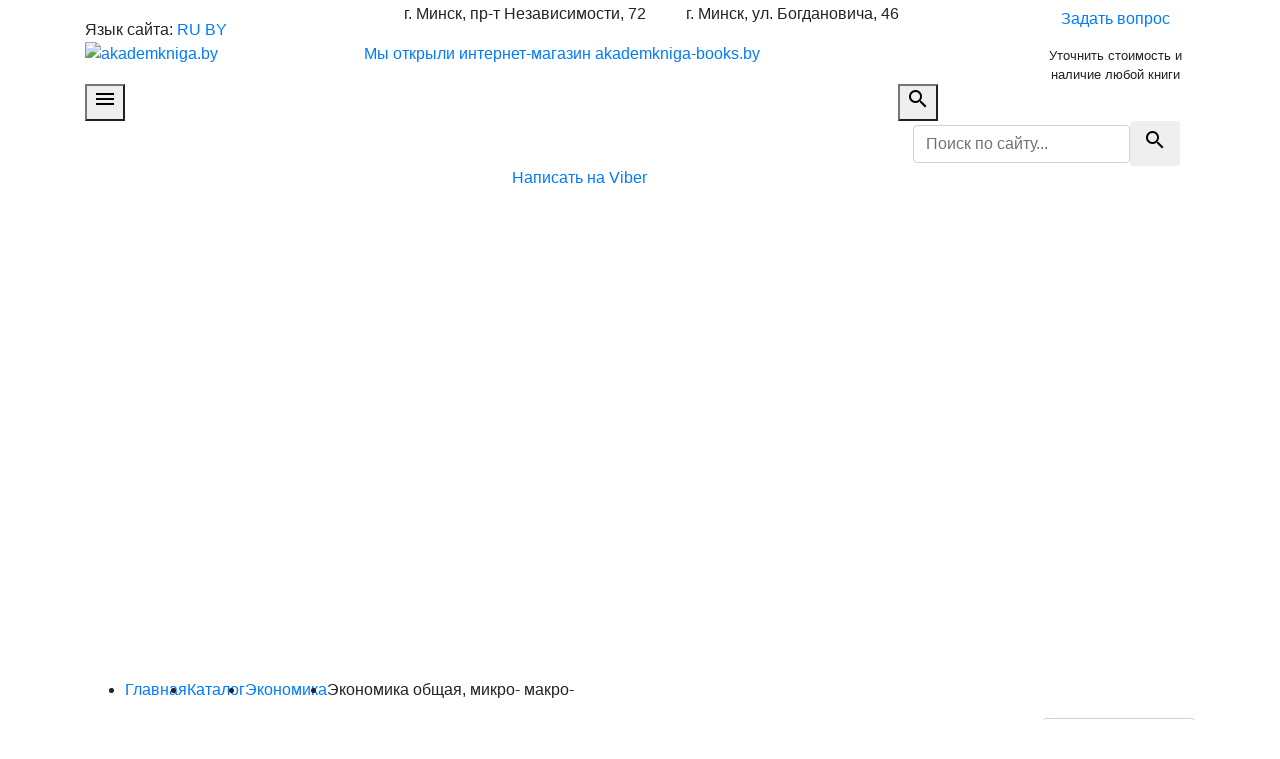

--- FILE ---
content_type: text/html; charset=UTF-8
request_url: https://akademkniga.by/katalog/ekonomika/ekonomika-obshhaya-mikro-makro.html
body_size: 108062
content:
<!DOCTYPE html>
<html lang="ru">

<head>

    <base href="https://akademkniga.by">
    <meta charset="UTF-8">
    <meta name="viewport" content="width=device-width, initial-scale=1, shrink-to-fit=no">
    <meta name="keywords" content='Экономика общая, микро- макро- '>
    <meta name="description" content=''>
    <meta property="og:type" content='website'>
    <meta name="twitter:card" content='summary'>
    <meta property="og:url" content='https://akademkniga.by/katalog/ekonomika/ekonomika-obshhaya-mikro-makro.html'>
    <meta property="og:title" content='Экономика общая, микро- макро- '>
    <meta name="twitter:title" content='Экономика общая, микро- макро- '>
    <meta property="og:description" content='Экономика общая, микро- макро- '>
    <meta name="twitter:description" content='Экономика общая, микро- макро- '>
    <meta property="og:image" content='https://akademkniga.by/assets/images/logo-admin.png'>
    <meta name="twitter:image" content='https://akademkniga.by/assets/images/logo-admin.png'>

    <title>Экономика | Экономика общая, микро- макро- </title>

    <link rel="icon" type="image/png" href="assets/cache/images/./favicon-16x16-69d.png" sizes="16x16">
    <link rel="icon" type="image/png" href="assets/cache/images/./favicon-32x32-ba2.png" sizes="32x32">
    <link rel="icon" type="image/png" href="assets/cache/images/./favicon-96x96-366.png" sizes="96x96">

    <meta name="msapplication-TileColor" content="#034f80">
    <meta name="application-name" content="akademkniga.by">
    <meta name="msapplication-tooltip" content="Экономика общая, микро- макро- ">
    <meta name="msapplication-TileImage" content="assets/cache/images/./favicon-128x128-027.png">
    <meta name="msapplication-square70x70logo" content="assets/cache/images/./favicon-126x126-e81.png">
    <meta name="msapplication-square150x150logo" content="assets/cache/images/./favicon-270x270-945.png">
    <meta name="msapplication-wide310x150logo" content="assets/cache/images/./favicon-558x270-594.png">
    <meta name="msapplication-square310x310logo" content="assets/cache/images/./favicon-558x558-618.png">

    <link rel="apple-touch-icon" sizes="57x57" href="assets/cache/images/./favicon-57x57-165.png">
    <link rel="apple-touch-icon" sizes="60x60" href="assets/cache/images/./favicon-60x60-315.png">
    <link rel="apple-touch-icon" sizes="72x72" href="assets/cache/images/./favicon-72x72-93a.png">
    <link rel="apple-touch-icon" sizes="76x76" href="assets/cache/images/./favicon-76x76-ad9.png">
    <link rel="apple-touch-icon" sizes="114x114" href="assets/cache/images/./favicon-114x114-7d0.png">
    <link rel="apple-touch-icon" sizes="120x120" href="assets/cache/images/./favicon-120x120-352.png">
    <link rel="apple-touch-icon" sizes="144x144" href="assets/cache/images/./favicon-144x144-abb.png">
    <link rel="apple-touch-icon" sizes="152x152" href="assets/cache/images/./favicon-152x152-a4f.png">
    <link rel="apple-touch-icon" sizes="180x180" href="assets/cache/images/./favicon-180x180-8c6.png">
    <meta name="apple-mobile-web-app-title" content="akademkniga.by">
    <meta name="apple-mobile-web-app-status-bar-style" content="#034f80">

    <meta name="theme-color" content="#034f80">
    <link rel="stylesheet" href="assets/templates/qmedia/css/animate.css">
    <link rel="stylesheet" href="https://fonts.googleapis.com/icon?family=Material+Icons">
    <link rel="stylesheet" href="https://stackpath.bootstrapcdn.com/bootstrap/4.1.1/css/bootstrap.min.css">
    <link rel="stylesheet" href="https://cdnjs.cloudflare.com/ajax/libs/fancybox/3.3.5/jquery.fancybox.min.css">
    <link rel="stylesheet" href="assets/templates/qmedia/owl-carousel/assets/owl.carousel.min.css">
    <link rel="stylesheet" href="assets/templates/qmedia/owl-carousel/assets/owl.theme.css">
    <link rel="stylesheet" href="assets/templates/qmedia/css/qmedia.css?2901">
    <link rel="stylesheet" href="assets/templates/qmedia/css/viber.css?0304">

    <script src="https://code.jquery.com/jquery-3.3.1.min.js"></script>
    <script src="//api-maps.yandex.ru/2.1/?lang=ru_RU"></script>	
	<script src="https://cdnjs.cloudflare.com/ajax/libs/popper.js/1.14.3/umd/popper.min.js"></script>
	<script src="https://stackpath.bootstrapcdn.com/bootstrap/4.1.1/js/bootstrap.min.js"></script>

	<script src="//code.jivosite.com/widget.js" jv-id="XH5mx9I0fW" async></script>
	<script src="//code.jivosite.com/widget/NsKcNMXiS1" async></script>
</head>

<body class="category-template">

    <header>
    <div class="header-body">
        <div class="container">
            <div class="row align-items-center justify-content-between">
                <div class="col-12 col-lg-auto mb-3 mb-lg-0">
                    <div class="languages">
                        <span style="line-height: 14px;">Язык сайта:</span>
                        <a class="lang-link active" href="https://akademkniga.by/" title='RU'>RU</a>
                        <a class="lang-link " href="by.html" title='BY'>BY</a>
                    </div>
                    <a class="logo text-center" href="https://akademkniga.by/" title=''>
                        <img src="assets/cache/images/logo_new-300x-49b.png" alt='akademkniga.by'>
                    </a>
                </div>
                <div class="col-12 col-lg-auto p-sm-0">
                    <div class="d-sm-flex justify-content-center justify-content-lg-between w-100">
                        <div class="header-col mb-3 mb-sm-0">
                            <ul class="contacts">
                                <li class="header-title d-flex align-items-center justify-content-center justify-content-sm-start mb-2">
                                    <span>г. Минск, пр-т Независимости, 72</span>
                                </li>
                            </ul>
							
<!--                        <ul class="phones"><li>
	<a class="phone-link d-flex align-items-center justify-content-center justify-content-sm-start mb-1" href="tel:+375173794652" title='позвонить'>
		<img class="operator d-none d-sm-block" src="assets/cache/images/icons/phone-18x18-b7d.png" alt='оператор'>
		<span class="code">+375 (17)</span>
		<span class="number">379-46-52</span>
	</a>
</li><li>
	<a class="phone-link d-flex align-items-center justify-content-center justify-content-sm-start mb-1" href="tel:+375173795043" title='позвонить'>
		<img class="operator d-none d-sm-block" src="assets/cache/images/icons/phone-18x18-b7d.png" alt='оператор'>
		<span class="code">+375 (17)</span>
		<span class="number">379-50-43</span>
	</a>
</li></ul> -->
                        </div>
                        <div class="header-col">
                            <ul class="contacts">
                                <li class="header-title d-flex align-items-center justify-content-center justify-content-sm-start mb-2">
                                    <span>г. Минск, ул. Богдановича, 46</span>
                                </li>
                            </ul>
<!--                        <ul class="phones"><li>
	<a class="phone-link d-flex align-items-center justify-content-center justify-content-sm-start mb-1" href="tel:+375172557286" title='позвонить'>
		<img class="operator d-none d-sm-block" src="assets/cache/images/icons/phone-18x18-b7d.png" alt='оператор'>
		<span class="code">+375 (17)</span>
		<span class="number">255-72-86</span>
	</a>
</li><li>
	<a class="phone-link d-flex align-items-center justify-content-center justify-content-sm-start mb-1" href="tel:+375173517287" title='позвонить'>
		<img class="operator d-none d-sm-block" src="assets/cache/images/icons/phone-18x18-b7d.png" alt='оператор'>
		<span class="code">+375 (17)</span>
		<span class="number">351-72-87</span>
	</a>
</li></ul> -->
                        </div>
                    </div>
					<div class="section_header-offer">
						<p><a href="http://akademkniga-books.by/" target="_blank">Мы&nbsp;открыли интернет-магазин akademkniga-books.by</a></p>
					</div>
                </div>
                <div class="col-6 col-md-4 col-lg-3 col-xl-2 d-none d-lg-block" style="max-width: 200px;">
                    <a class="btn btn-blue w-100" href="#questionModal" data-toggle="modal" title='Задать вопрос'>
                        <span>Задать вопрос</span>
                    </a>
                    <small class="text-center d-block mt-2">Уточнить стоимость и наличие любой книги</small>
                </div>
            </div>
        </div>
    </div>
    <nav class="header-menu">
        <div class="container position-relative">
            <div class="row justify-content-between">
                <div class="col-auto menu pr-0">
                    <button id="openMenu" type="button">
                        <i class="material-icons">menu</i>
                    </button>
                    <ul id="topMenu" style="display: none;"><li class="drop first level1 odd"><a href="/o-magazine.html" title='О магазине'><span>О магазине</span><span class="arrow"></span></a><ul style="display: none;"><li class="first level2 odd"><a href="/o-magazine/administraciya.html" title='Администрация'><span>Администрация</span></a></li><li class="level2 even"><a href="/o-magazine/rekvizity.html" title='Реквизиты'><span>Реквизиты</span></a></li><li class="level2 odd"><a href="/o-magazine/istoriya.html" title='История'><span>История</span></a></li><li class="level2 even"><a href="/o-magazine/dostizheniya.html" title='Достижения'><span>Достижения</span></a></li><li class="drop last level2 odd"><a href="/o-magazine/nashi-klienty-i-partnery.html" title='Наши клиенты и партнеры'><span>Наши клиенты и партнеры</span><span class="arrow"></span></a><ul style="display: none;"><li class="first level3 odd"><a href="/o-magazine/nashi-klienty-i-partnery/nacionalnaya-akademiya-nauk-belarusi.html" title=' Национальная академия наук Беларуси'><span> Национальная академия наук Беларуси</span></a></li><li class="level3 even"><a href="/o-magazine/nashi-klienty-i-partnery/nacionalnaya-biblioteka-belarusi.html" title='Национальная библиотека Беларуси'><span>Национальная библиотека Беларуси</span></a></li><li class="level3 odd"><a href="/o-magazine/nashi-klienty-i-partnery/prezidentskaya-biblioteka-respubliki-belarus.html" title='Президентская библиотека Республики Беларусь'><span>Президентская библиотека Республики Беларусь</span></a></li><li class="level3 even"><a href="/o-magazine/nashi-klienty-i-partnery/respublikanskaya-nauchno-tehnicheskaya-biblioteka.html" title='Республиканская научно-техническая библиотека'><span>Республиканская научно-техническая библиотека</span></a></li><li class="level3 odd"><a href="/o-magazine/nashi-klienty-i-partnery/ministerstvo-kultury-respubliki-belarus.html" title='Министерство культуры Республики Беларусь'><span>Министерство культуры Республики Беларусь</span></a></li><li class="level3 even"><a href="/o-magazine/nashi-klienty-i-partnery/nacionalnyj-obrazovatelnyj-portal.html" title='Национальный образовательный портал'><span>Национальный образовательный портал</span></a></li><li class="last level3 odd"><a href="/o-magazine/nashi-klienty-i-partnery/brestskaya-oblastnaya-biblioteka-im.-m.-gorkogo.html" title='Брестская областная библиотека  им. М. Горького'><span>Брестская областная библиотека  им. М. Горького</span></a></li></ul></li></ul></li><li class="drop level1 active even"><a href="/katalog.html" title='Каталог'><span>Каталог</span><span class="arrow"></span></a><ul style="display: none;"><li class="drop first level2 odd"><a href="/katalog/albomy-o-belarusi.html" title='Альбомы о Беларуси'><span>Альбомы о Беларуси</span><span class="arrow"></span></a><ul style="display: none;"><li class="first level3 odd"><a href="/katalog/albomy-o-belarusi/ghodino-ghodzna-zhodino-art-alybom.html" title='Жодино. Жодзіна. Zhodino. Art. Альбом'><span>Жодино. Жодзіна. Zhodino. Art. Альбом</span></a></li><li class="level3 even"><a href="/katalog/albomy-o-belarusi/mstery-gervyata-fotaalybom-hierviatys-mysteries.html" title='Містэрыі Гервятаў: фотаальбом. Hierviaty's Mysteries.'><span>Містэрыі Гервятаў: фотаальбом. Hierviaty's Mysteries.</span></a></li><li class="level3 odd"><a href="/katalog/albomy-o-belarusi/zapovednaya-belarusy-wildlife-sanctuaries-in-belarus-fotoalybom.html" title='Заповедная Беларусь. Wildlife sanctuaries in Belarus: фотоальбом'><span>Заповедная Беларусь. Wildlife sanctuaries in Belarus: фотоальбом</span></a></li><li class="level3 even"><a href="/katalog/albomy-o-belarusi/[base64].html" title='Я хадзіў па роднай беларускай зямлі. Я быў шчаслівы… Я ходил по родной белорусской земле. Я был счастлив… I walked over the native Belarusian land. I was happy…: альбом Вітольда Каятанавіча Бялыніцкі-Біруля.'><span>Я хадзіў па роднай беларускай зямлі. Я быў шчаслівы… Я ходил по родной белорусской земле. Я был счастлив… I walked over the native Belarusian land. I was happy…: альбом Вітольда Каятанавіча Бялыніцкі-Біруля.</span></a></li><li class="level3 odd"><a href="/katalog/albomy-o-belarusi/belarus-the-epoch-of-the-grand-duchy-of-lithuania.html" title='Belarus The Epoch Of The Grand Duchy Of Lithuania'><span>Belarus The Epoch Of The Grand Duchy Of Lithuania</span></a></li><li class="level3 even"><a href="/katalog/albomy-o-belarusi/argany-belarus-the-organs-of-belarus-z-adyyadadatkam-cd-encyklapedyya-raryteta.html" title='Арганы Беларусі. The Organs of Belarus: з аўдыядадаткам (CD) (Энцыклапедыя рарытэтаў)'><span>Арганы Беларусі. The Organs of Belarus: з аўдыядадаткам (CD) (Энцыклапедыя рарытэтаў)</span></a></li><li class="level3 odd"><a href="/katalog/albomy-o-belarusi/strana-belarus.-illyustrirovannaya-istoriya.html" title='Страна Беларусь. Иллюстрированная история. '><span>Страна Беларусь. Иллюстрированная история. </span></a></li><li class="level3 even"><a href="/katalog/albomy-o-belarusi/this-country-called-belarus.-an-illustrated-history.html" title='This country called Belarus. An illustrated history'><span>This country called Belarus. An illustrated history</span></a></li><li class="level3 odd"><a href="/katalog/albomy-o-belarusi/nechakanaya-belarus.-neozhidannaya-belarus.-unexpected-belarus.-uberraschendes-belarus.html" title='Нечаканая Беларусь. Неожиданная Беларусь. Unexpected Belarus. Uberraschendes Belarus.'><span>Нечаканая Беларусь. Неожиданная Беларусь. Unexpected Belarus. Uberraschendes Belarus.</span></a></li><li class="level3 even"><a href="/katalog/albomy-o-belarusi/belarus-turisticheskaya.-touristic-belarus.html" title='Беларусь туристическая. Touristic Belarus'><span>Беларусь туристическая. Touristic Belarus</span></a></li><li class="level3 odd"><a href="/katalog/albomy-o-belarusi/zamki-i-dvorcy-vsemirnoe-nasledie-yunesko-dlya-detey-srednego-i-starshego-shkolynogo-vozrasta-luchshaya-kollekciya-shkolynika.html" title='Замки и дворцы: Всемирное наследие ЮНЕСКО: для детей среднего и старшего школьного возраста. (Лучшая коллекция школьника)'><span>Замки и дворцы: Всемирное наследие ЮНЕСКО: для детей среднего и старшего школьного возраста. (Лучшая коллекция школьника)</span></a></li><li class="level3 even"><a href="/katalog/albomy-o-belarusi/belarus.-belarus.-albom.html" title='Беларусь. Belarus. Альбом. На русском англійском языках.'><span>Беларусь. Belarus. Альбом. На русском англійском языках.</span></a></li><li class="level3 odd"><a href="/katalog/albomy-o-belarusi/belarus-zapavednaya.-fotaalbom.-na-belaruskaj-ruskaj-i-anglijskaj-movah.html" title='Беларусь запаведная. Фотаальбом. На беларускай, рускай і англійскай мовах.'><span>Беларусь запаведная. Фотаальбом. На беларускай, рускай і англійскай мовах.</span></a></li><li class="level3 even"><a href="/katalog/albomy-o-belarusi/belovezhskoe-divo.-miracle-of-belovezna.-fotoalbom.-na-russkom-i-anglijskom-yazykah.html" title='Беловежское диво. Miracle of Belovezna. Фотоальбом.  На русском и английском языках. '><span>Беловежское диво. Miracle of Belovezna. Фотоальбом.  На русском и английском языках. </span></a></li><li class="level3 odd"><a href="/katalog/albomy-o-belarusi/pinsk.-paleskaya-legenda.-pinsk.-polesskaya-legenda.-pinsk.-the-polesian-legend.-albom.html" title='Пінск. Палеская легенда. Пинск. Полесская легенда. Pinsk. The Polesian Legend. Альбом. '><span>Пінск. Палеская легенда. Пинск. Полесская легенда. Pinsk. The Polesian Legend. Альбом. </span></a></li><li class="level3 even"><a href="/katalog/albomy-o-belarusi/zapovednaya-belarus.-wildlife-sanctuaries-in-belarus-fotoalbom.html" title='Заповедная Беларусь. Wildlife sanctuaries in Belarus: фотоальбом'><span>Заповедная Беларусь. Wildlife sanctuaries in Belarus: фотоальбом</span></a></li><li class="level3 odd"><a href="/katalog/albomy-o-belarusi/vladelcy-starogo-nesvizha.-2-e-izd.-dop.html" title='Владельцы старого Несвижа. 2-е изд., доп.'><span>Владельцы старого Несвижа. 2-е изд., доп.</span></a></li><li class="level3 even"><a href="/katalog/albomy-o-belarusi/kultura-grodzenshchyny.-fakty.-padzei.-asoby.html" title='Культура Гродзеншчыны. Факты. Падзеі. Асобы.'><span>Культура Гродзеншчыны. Факты. Падзеі. Асобы.</span></a></li><li class="level3 odd"><a href="/katalog/albomy-o-belarusi/melodii-i-letopis-epoh.-po-stranicam-istorii-belorusskoj-kultury.html" title='Мелодии и летопись эпох. По страницам истории белорусской культуры'><span>Мелодии и летопись эпох. По страницам истории белорусской культуры</span></a></li><li class="level3 even"><a href="/katalog/albomy-o-belarusi/mogilev.-fotoalbom.-na-russkom-i-anglijskom-yazykah.html" title=' Могилев. Фотоальбом. На русском и английском языках.'><span> Могилев. Фотоальбом. На русском и английском языках.</span></a></li><li class="level3 odd"><a href="/katalog/albomy-o-belarusi/bachu-belarus-takoj.-i-am-seeing-belarus-like-that.html" title='Бачу Беларусь такой. I am seeing Belarus Like that. '><span>Бачу Беларусь такой. I am seeing Belarus Like that. </span></a></li><li class="level3 even"><a href="/katalog/albomy-o-belarusi/moj-shlyah-belarus.-fotaalbom.-na-belaruskaj-angelskaj-nyameckaj-rasejskaj-movah.html" title='Мой шлях Беларусь.  Фотаальбом. На беларускай, ангельскай, нямецкай, расейскай мовах'><span>Мой шлях Беларусь.  Фотаальбом. На беларускай, ангельскай, нямецкай, расейскай мовах</span></a></li><li class="level3 odd"><a href="/katalog/albomy-o-belarusi/nyasvizh.-palacava-parkavy-ansambl.-nesvizh.-dvorcovo-parkovyj-ansambl.-niasvizh.-palace-and-park-ensemble.-fotaalbom.html" title='Нясвіж. Палацава-паркавы ансамбль. Несвиж. Дворцово-парковый ансамбль. Niasvizh. Palace and Park Ensemble. Фотаальбом. '><span>Нясвіж. Палацава-паркавы ансамбль. Несвиж. Дворцово-парковый ансамбль. Niasvizh. Palace and Park Ensemble. Фотаальбом. </span></a></li><li class="level3 even"><a href="/katalog/albomy-o-belarusi/nyasvizh.-palacava-parkavy-ansambl.-zbor-zbroi-i-daspeha.-nesvizh.-dvorcovo-parkovyj-ansambl.-sobranie-oruzhiya-i-dospehov.-niasvizh.-palace-and-park-ensemble.-the-arms-and-armor-collection.-fotaalbom.html" title='Нясвіж. Палацава-паркавы ансамбль. Збор зброі і даспехаў. Несвиж. Дворцово-парковый ансамбль. Собрание оружия и доспехов. Niasvizh. Palace and Park Ensemble. The Arms and Armor Collection. Фотаальбом. '><span>Нясвіж. Палацава-паркавы ансамбль. Збор зброі і даспехаў. Несвиж. Дворцово-парковый ансамбль. Собрание оружия и доспехов. Niasvizh. Palace and Park Ensemble. The Arms and Armor Collection. Фотаальбом. </span></a></li><li class="level3 odd"><a href="/katalog/albomy-o-belarusi/muzei-belarusi.-muzei-belarusi.-museum-of-belarus.html" title='Музеі Беларусі. Музеи Беларуси. Museum of Belarus. '><span>Музеі Беларусі. Музеи Беларуси. Museum of Belarus. </span></a></li><li class="level3 even"><a href="/katalog/albomy-o-belarusi/mirskij-zamok.-mirski-zamak.-mir-castle.html" title='Мирский замок. Мірскі замак. Mir Castle'><span>Мирский замок. Мірскі замак. Mir Castle</span></a></li><li class="level3 odd"><a href="/katalog/albomy-o-belarusi/zyamlya-sily.-belavezhskaya-pushcha..-zemlya-sily.-belovezhskaya-pushha.-fotoalbom.-na-belaruskaj-i-ruskaj-movah.html" title='Зямля сілы. Белавежская пушча.. Земля силы. Беловежская пуща. Фотоальбом. На беларускай и рускай мовах.'><span>Зямля сілы. Белавежская пушча.. Земля силы. Беловежская пуща. Фотоальбом. На беларускай и рускай мовах.</span></a></li><li class="level3 even"><a href="/katalog/albomy-o-belarusi/belarus-zamkovaya.-belarus-the-land-of-castles.html" title='Беларусь замковая.  Belarus - The Land of Castles.'><span>Беларусь замковая.  Belarus - The Land of Castles.</span></a></li><li class="level3 odd"><a href="/katalog/albomy-o-belarusi/spadchyna-belarusi.-nasledie-belarusi.-heritage-of-belarus.-albom.html" title='Спадчына Беларусі. Наследие  Беларуси.  Heritage of Belarus. Альбом. '><span>Спадчына Беларусі. Наследие  Беларуси.  Heritage of Belarus. Альбом. </span></a></li><li class="level3 even"><a href="/katalog/albomy-o-belarusi/zhivotnyj-mir-belarusi.-belovezhskaya-pushha.-the-fauna-of-belarus.-beloveghskaya-pushcha.-nabor-otkrytok.html" title='Животный мир Беларуси. Беловежская пуща. The fauna of Belarus. Beloveghskaya Pushcha. Набор открыток'><span>Животный мир Беларуси. Беловежская пуща. The fauna of Belarus. Beloveghskaya Pushcha. Набор открыток</span></a></li><li class="level3 odd"><a href="/katalog/albomy-o-belarusi/u-zaseni-zamka-i-palaca-materyyalnaya-kultura-elity-belarusi-xii-pachatku-xx-stagoddzya.html" title='У засені замкаў і палацаў: матэрыяльная культура эліты Беларусі XII - пачатку XX стагоддзя.'><span>У засені замкаў і палацаў: матэрыяльная культура эліты Беларусі XII - пачатку XX стагоддзя.</span></a></li><li class="level3 even"><a href="/katalog/albomy-o-belarusi/belarus-praz-stagoddzi-buduchynyu.-belarus-cherez-stoletiya-v-budushhee.-belarus-trough-the-ages-to-the-future.html" title='Беларусь праз стагоддзі ў будучыню. Беларусь через столетия в будущее. Belarus trough the ages to the future. '><span>Беларусь праз стагоддзі ў будучыню. Беларусь через столетия в будущее. Belarus trough the ages to the future. </span></a></li><li class="level3 odd"><a href="/katalog/albomy-o-belarusi/nyasvizh.-palacava-parkavy-ansambl.-sady-i-parki.-nesvizh.-dvorcovo-parkovyj-ansambl.-sady-i-parki.-niasvizh.-palace-park-ensemble.-the-gardens-and-parks.-kniga-albom-na-belaruskaj-ruskaj-i-annglijskaj-movah.html" title='Нясвіж. Палацава-паркавы ансамбль. Сады і паркі. Несвиж. Дворцово-парковый ансамбль. Сады и парки. Niasvizh. Palace Park Ensemble. The Gardens and Parks. Кніга-альбом на беларускай, рускай і аннглійскай мовах. '><span>Нясвіж. Палацава-паркавы ансамбль. Сады і паркі. Несвиж. Дворцово-парковый ансамбль. Сады и парки. Niasvizh. Palace Park Ensemble. The Gardens and Parks. Кніга-альбом на беларускай, рускай і аннглійскай мовах. </span></a></li><li class="level3 even"><a href="/katalog/albomy-o-belarusi/belarus.-fotoalbom.-na-russkom-i-anglijskom-yazykah.-per.-na-angl.-olga-kalackaya.html" title=' Беларусь. Фотоальбом. На русском и английском языках. (Пер. на англ. Ольга Калацкая)'><span> Беларусь. Фотоальбом. На русском и английском языках. (Пер. на англ. Ольга Калацкая)</span></a></li><li class="level3 odd"><a href="/katalog/albomy-o-belarusi/tajny-nesvizhskogo-zamka-puteshestvie-vglub-stoletij-s-vladislavom-syrokomlej.html" title='Тайны Несвижского замка: путешествие вглубь столетий с Владиславом Сырокомлей '><span>Тайны Несвижского замка: путешествие вглубь столетий с Владиславом Сырокомлей </span></a></li><li class="level3 even"><a href="/katalog/albomy-o-belarusi/minsk-putevoditel.html" title='Минск: путеводитель'><span>Минск: путеводитель</span></a></li><li class="level3 odd"><a href="/katalog/albomy-o-belarusi/narodnyya-muzei-stano-adukacyi-respubliki-belarus.html" title='Народныя музеі ўстаноў адукацыі Рэспублікі Беларусь'><span>Народныя музеі ўстаноў адукацыі Рэспублікі Беларусь</span></a></li><li class="level3 even"><a href="/katalog/albomy-o-belarusi/zemlya-belarusi.-100-stranic-v-istorii-mirovoj-civilizacii.html" title='Земля Беларуси. 100 страниц в истории мировой цивилизации. '><span>Земля Беларуси. 100 страниц в истории мировой цивилизации. </span></a></li><li class="level3 odd"><a href="/katalog/albomy-o-belarusi/pryroda-zahaplyae.-maya-belarus-priroda-voshishhaet.-moya-belarus-fotaalbom.html" title='Прырода захапляе. Мая Беларусь / Природа восхищает. Моя Беларусь: фотаальбом'><span>Прырода захапляе. Мая Беларусь / Природа восхищает. Моя Беларусь: фотаальбом</span></a></li><li class="level3 even"><a href="/katalog/albomy-o-belarusi/kamenetchina-na-staryh-foto-albom-publikacij.html" title='Каменетчина на старых фото : альбом публикаций'><span>Каменетчина на старых фото : альбом публикаций</span></a></li><li class="level3 odd"><a href="/katalog/albomy-o-belarusi/tourist-mosaic-of-belarus.html" title='Tourist mosaic of Belarus'><span>Tourist mosaic of Belarus</span></a></li><li class="level3 even"><a href="/katalog/albomy-o-belarusi/mozaiki-baranovichskogo-pokrovskogo-sobora.html" title='Мозаики барановичского Покровского собора'><span>Мозаики барановичского Покровского собора</span></a></li><li class="level3 odd"><a href="/katalog/albomy-o-belarusi/moya-malaya-rodina.-muzej-usadba-adama-mickevicha.-zaose.-vypusk-3.-nabor-otkrytok.html" title='Моя малая Родина. Музей-усадьба Адама Мицкевича. Заосье. Выпуск 3. Набор открыток'><span>Моя малая Родина. Музей-усадьба Адама Мицкевича. Заосье. Выпуск 3. Набор открыток</span></a></li><li class="level3 even"><a href="/katalog/albomy-o-belarusi/moya-malaya-rodina.-g.-baranovichi.-vypusk-1.-nabor-otkrytok.html" title='Моя малая Родина. Г. Барановичи. Выпуск 1. Набор открыток'><span>Моя малая Родина. Г. Барановичи. Выпуск 1. Набор открыток</span></a></li><li class="level3 odd"><a href="/katalog/albomy-o-belarusi/minsk-za-3-dnya.html" title='Минск за 3 дня'><span>Минск за 3 дня</span></a></li><li class="level3 even"><a href="/katalog/albomy-o-belarusi/pastavy.-pastavy.-fotaalbom-na-belaruskaj-anglijskaj-movah.html" title='Паставы. Pastavy.  Фотаальбом  На беларускай, англійскай мовах'><span>Паставы. Pastavy.  Фотаальбом  На беларускай, англійскай мовах</span></a></li><li class="level3 odd"><a href="/katalog/albomy-o-belarusi/prydzvinne.-litaraturna-krayaznachyya-vandroki-padarozhzha-pa-rodnym-krai.html" title='Прыдзвінне. Літаратурна-краязнаўчыя вандроўкі (Падарожжа па родным краі).'><span>Прыдзвінне. Літаратурна-краязнаўчыя вандроўкі (Падарожжа па родным краі).</span></a></li><li class="level3 even"><a href="/katalog/albomy-o-belarusi/charnobyl-mastacka-navukovy-albom.html" title='«Чарнобыль» Мастацка-навуковы альбом '><span>«Чарнобыль» Мастацка-навуковы альбом </span></a></li><li class="level3 odd"><a href="/katalog/albomy-o-belarusi/belaruski-ikanapis-xvi-pershaj-palovy-xx-st.-albom.html" title='Беларускі іканапіс XVI - першай паловы XX ст.: альбом'><span>Беларускі іканапіс XVI - першай паловы XX ст.: альбом</span></a></li><li class="level3 even"><a href="/katalog/albomy-o-belarusi/belarus-sinyavokaya.-albom.-na-belaruskaj-anglijskaj-i-ruskaj-movah.html" title='Беларусь сінявокая. Альбом. На беларускай, англійскай и рускай мовах.'><span>Беларусь сінявокая. Альбом. На беларускай, англійскай и рускай мовах.</span></a></li><li class="level3 odd"><a href="/katalog/albomy-o-belarusi/grodna.-grodno.-grodno.-grodno.-na-belaruskaj-ruskaj-polskaj-i-anglijskaj-movah.html" title='Гродна. Гродно. Grodno. Grodno. НА беларускай, рускай, польскай и английскай мовах.'><span>Гродна. Гродно. Grodno. Grodno. НА беларускай, рускай, польскай и английскай мовах.</span></a></li><li class="level3 even"><a href="/katalog/albomy-o-belarusi/brest.-brest.-brest.-1000.html" title='Брест. Брэст. Brest. 1000'><span>Брест. Брэст. Brest. 1000</span></a></li><li class="level3 odd"><a href="/katalog/albomy-o-belarusi/maya-radzima-zbornik-prozy-i-paezii.-kniga-z-najlepshymi-fatagrafiyami-belaruskih-fatografa.html" title='Мая Радзіма : зборнік прозы і паэзіі. Кніга з найлепшымі фатаграфіямі беларускіх фатографаў'><span>Мая Радзіма : зборнік прозы і паэзіі. Кніга з найлепшымі фатаграфіямі беларускіх фатографаў</span></a></li><li class="level3 even"><a href="/katalog/albomy-o-belarusi/belarus.-hram-i-krayavid.-na-belaruskaj-ruskaj-i-angelskaj-movah.html" title='Беларусь. Храм і краявід. На беларускай, рускай і ангельскай мовах.'><span>Беларусь. Храм і краявід. На беларускай, рускай і ангельскай мовах.</span></a></li><li class="level3 odd"><a href="/katalog/albomy-o-belarusi/slonim.-padarozhzha-chase-slonim.-puteshestvie-vo-vremeni-slonim.-a-journey-through-time-u-poshukah-strachanaga.html" title='Слонім. Падарожжа ў часе = Слоним. Путешествие во времени = Slonim.  A Journey Through Time (У пошуках страчанага).'><span>Слонім. Падарожжа ў часе = Слоним. Путешествие во времени = Slonim.  A Journey Through Time (У пошуках страчанага).</span></a></li><li class="level3 even"><a href="/katalog/albomy-o-belarusi/my-stroim-brestchinu.html" title='Мы строим Брестчину.'><span>Мы строим Брестчину.</span></a></li><li class="level3 odd"><a href="/katalog/albomy-o-belarusi/kolodishhi-neissyakayushhij-rodnik-udivitelnyh-sudeb.html" title='Колодищи - неиссякающий родник удивительных судеб'><span>Колодищи - неиссякающий родник удивительных судеб</span></a></li><li class="level3 even"><a href="/katalog/albomy-o-belarusi/100-dostoprimechatelnostej-brestchiny.-na-russkom-i-anglijskom-yazykah.html" title='100 достопримечательностей Брестчины. На русском и английском языках. '><span>100 достопримечательностей Брестчины. На русском и английском языках. </span></a></li><li class="level3 odd"><a href="/katalog/albomy-o-belarusi/100-raryteta-da-100-goddzya-muzeya-.-katalog-vystavy.-100-raritetov-k-100-letiyu-muzeya.-vicebski-ablasny-krayaznachy-muzej.html" title=' 100 рарытэтаў да 100-годдзя музея . Каталог выставы. 100 раритетов к 100-летию музея. (Віцебскі абласны краязнаўчы музей)'><span> 100 рарытэтаў да 100-годдзя музея . Каталог выставы. 100 раритетов к 100-летию музея. (Віцебскі абласны краязнаўчы музей)</span></a></li><li class="level3 even"><a href="/katalog/albomy-o-belarusi/muzej-gistoryi-i-pryvatnaga-kalekcyyanavannya.html" title='Музей гісторыі і прыватнага калекцыянавання. '><span>Музей гісторыі і прыватнага калекцыянавання. </span></a></li><li class="level3 odd"><a href="/katalog/albomy-o-belarusi/99-znamenityh-mest-belarusi.html" title='99 знаменитых мест Беларуси. '><span>99 знаменитых мест Беларуси. </span></a></li><li class="level3 even"><a href="/katalog/albomy-o-belarusi/mastacki-muzej.-vicebski-ablasny-krayaznachy-muzej.html" title=' Мастацкі музей. "Віцебскі абласны краязнаўчы музей" '><span> Мастацкі музей. "Віцебскі абласны краязнаўчы музей" </span></a></li><li class="level3 odd"><a href="/katalog/albomy-o-belarusi/muzej-syadziba-i.ya.-repina-zdranyova.html" title='Музей-сядзіба І.Я. Рэпіна "Здраўнёва" '><span>Музей-сядзіба І.Я. Рэпіна "Здраўнёва" </span></a></li><li class="level3 even"><a href="/katalog/albomy-o-belarusi/maya-malaya-radzima-baranavichy-1915-1918-gado-na-pashtokah-namalyavanyh-kurtam-gerhardam-arendtam-vypusk-2.html" title='МАЯ МАЛАЯ РАДЗІМА  Баранавічы 1915-1918 гадоў на паштоўках, намаляваных Куртам Герхардам Арэндтам  Выпуск 2. Паштоўкі'><span>МАЯ МАЛАЯ РАДЗІМА  Баранавічы 1915-1918 гадоў на паштоўках, намаляваных Куртам Герхардам Арэндтам  Выпуск 2. Паштоўкі</span></a></li><li class="level3 odd"><a href="/katalog/albomy-o-belarusi/belorusskij-gosudarstvennyj-muzej-istorii-velikoj-otechestvennoj-vojny.-foto-s.m.-plytkevich.html" title='Белорусский государственный музей истории Великой Отечественной войны. Фото С.М. Плыткевич'><span>Белорусский государственный музей истории Великой Отечественной войны. Фото С.М. Плыткевич</span></a></li><li class="level3 even"><a href="/katalog/albomy-o-belarusi/kvetkavy-kraj-belarusi.html" title='Кветкавы край Беларусi.'><span>Кветкавы край Беларусi.</span></a></li><li class="level3 odd"><a href="/katalog/albomy-o-belarusi/zmena.-na-belaruskaj-ruskaj-i-angelskaj-movah.-kniga-fotazdymka-zroblenyh-u-peryyad-z-1988-pa-1994-god.html" title='Змена. На беларускай, рускай і ангельскай мовах. (Кніга фотаздымкаў зробленых у перыяд з 1988 па 1994 год)'><span>Змена. На беларускай, рускай і ангельскай мовах. (Кніга фотаздымкаў зробленых у перыяд з 1988 па 1994 год)</span></a></li><li class="level3 even"><a href="/katalog/albomy-o-belarusi/tayamnicy-nyasvizhskaga-zamka.-padarozhzha-glyb-stagoddzya-z-uladzislavam-syrakomlem.html" title='Таямніцы Нясвіжскага замка. Падарожжа ўглыб стагоддзяў з Уладзіславам Сыракомлем.'><span>Таямніцы Нясвіжскага замка. Падарожжа ўглыб стагоддзяў з Уладзіславам Сыракомлем.</span></a></li><li class="level3 odd"><a href="/katalog/albomy-o-belarusi/pad-nebam-belarusi.-pod-nebom-belarusi.-beneath-the-sky-of-belarus.-fotaalbom.html" title='Пад небам Беларусі. Под небом Беларуси. Beneath the sky of Belarus. Фотаальбом. '><span>Пад небам Беларусі. Под небом Беларуси. Beneath the sky of Belarus. Фотаальбом. </span></a></li><li class="level3 even"><a href="/katalog/albomy-o-belarusi/tayamnicy-kreskaga-zamka.-padarozhzha-pa-nashaj-gistoryi-z-vitatam-vyalikim.html" title='Таямніцы Крэўскага замка. Падарожжа па нашай гісторыі з Вітаўтам Вялікім.'><span>Таямніцы Крэўскага замка. Падарожжа па нашай гісторыі з Вітаўтам Вялікім.</span></a></li><li class="level3 odd"><a href="/katalog/albomy-o-belarusi/minsk-spravochnik-turista.html" title='Минск : справочник туриста'><span>Минск : справочник туриста</span></a></li><li class="level3 even"><a href="/katalog/albomy-o-belarusi/tajny-mirskogo-zamka.-puteshestvie-po-drevnej-fortecii-s-adamov-mickevichem.html" title='Тайны Мирского замка. Путешествие по древней фортеции с Адамов Мицкевичем.'><span>Тайны Мирского замка. Путешествие по древней фортеции с Адамов Мицкевичем.</span></a></li><li class="level3 odd"><a href="/katalog/albomy-o-belarusi/spadchyna-minska-adnalenne-gistarychnaga-centra.html" title='Спадчына Мінска : аднаўленне гістарычнага цэнтра'><span>Спадчына Мінска : аднаўленне гістарычнага цэнтра</span></a></li><li class="level3 even"><a href="/katalog/albomy-o-belarusi/zhyrovicki-svyatauspenski-manastyr-zhirovichskij-svyato-uspenskij-monastyr-zhirovichi-svyato-uspensky-monastery-na-belaruskaj-ruskaj-anglijskaj-movah.html" title='ЖЫРОВІЦКІ СВЯТАУСПЕНСКІ МАНАСТЫР  ЖИРОВИЧСКИЙ СВЯТО УСПЕНСКИЙ МОНАСТЫРЬ  ZHIROVICHI SVYATO-USPENSKY MONASTERY  На беларускай, рускай, англійскай мовах '><span>ЖЫРОВІЦКІ СВЯТАУСПЕНСКІ МАНАСТЫР  ЖИРОВИЧСКИЙ СВЯТО УСПЕНСКИЙ МОНАСТЫРЬ  ZHIROVICHI SVYATO-USPENSKY MONASTERY  На беларускай, рускай, англійскай мовах </span></a></li><li class="level3 odd"><a href="/katalog/albomy-o-belarusi/shmatnacyyanalnaya-belarus.-dakranucca-dushoj-adchuc-sercam-mnogonacponalnayabelarus.-prikosnutsya-dushoj-pochuvstvovat-serdcem-multinational-belarus.-touch-the-soul-feel-the-heart.html" title='Шматнацыянальная Беларусь. Дакрануцца душой, адчуць сэрцам =  МногонацпональнаяБеларусь. Прикоснуться душой, почувствовать сердцем= Multinational Belarus. Touch the soul, feel the heart '><span>Шматнацыянальная Беларусь. Дакрануцца душой, адчуць сэрцам =  МногонацпональнаяБеларусь. Прикоснуться душой, почувствовать сердцем= Multinational Belarus. Touch the soul, feel the heart </span></a></li><li class="level3 even"><a href="/katalog/albomy-o-belarusi/navagrudak.-padarozhzha-chase-novogrudok.-puteshestvie-vo-vremeni-novogrudok.-a-journey-through-timeu-poshukah-strachanaga.html" title='Навагрудак. Падарожжа ў часе = Новогрудок. Путешествие во времени =  Novogrudok. A Journey  Through Time (У пошуках страчанага). '><span>Навагрудак. Падарожжа ў часе = Новогрудок. Путешествие во времени =  Novogrudok. A Journey  Through Time (У пошуках страчанага). </span></a></li><li class="level3 odd"><a href="/katalog/albomy-o-belarusi/tadevush-kascyushka-na-staryh-pashtokah-i-graficy-u-poshukah-strachanaga.html" title='Тадэвуш Касцюшка на старых паштоўках і ў графіцы  (У пошуках страчанага)'><span>Тадэвуш Касцюшка на старых паштоўках і ў графіцы  (У пошуках страчанага)</span></a></li><li class="level3 even"><a href="/katalog/albomy-o-belarusi/1812-pamyatniki-otechestvennoj-vojne-na-staryh-pochtovyh-otkrytkah.html" title='1812: Памятники Отечественной войне на старых почтовых открытках'><span>1812: Памятники Отечественной войне на старых почтовых открытках</span></a></li><li class="level3 odd"><a href="/katalog/albomy-o-belarusi/grodna.-padarozhzha-chase-grodno.-puteshestvie-vo-vremeni-grodno.-a-journey-through-time-u-poshukah-strachanaga.html" title='Гродна. Падарожжа ў часе = Гродно. Путешествие во времени =  Grodno. A Journey Through Time  (У пошуках страчанага).  '><span>Гродна. Падарожжа ў часе = Гродно. Путешествие во времени =  Grodno. A Journey Through Time  (У пошуках страчанага).  </span></a></li><li class="level3 even"><a href="/katalog/albomy-o-belarusi/minsk-padarozhzha-chase-minsk-puteshestvie-vo-vremeni-minsk-a-journey-through-time.html" title='Мінск : падарожжа ў часе = Минск : путешествие во времени = Minsk : A Journey  Through Time '><span>Мінск : падарожжа ў часе = Минск : путешествие во времени = Minsk : A Journey  Through Time </span></a></li><li class="level3 odd"><a href="/katalog/albomy-o-belarusi/puteshestvie-vo-vremeniv-poiskah-utrachennogo.html" title='Путешествие во времени (В поисках утраченного) '><span>Путешествие во времени (В поисках утраченного) </span></a></li><li class="level3 even"><a href="/katalog/albomy-o-belarusi/mir.-zamak-mir-zamok-mir.-castle.html" title='Мір. Замак = Мир, Замок = Mir. Castle '><span>Мір. Замак = Мир, Замок = Mir. Castle </span></a></li><li class="level3 odd"><a href="/katalog/albomy-o-belarusi/kamenetchina-na-staryh-foto.html" title='Каменетчина на старых фото.'><span>Каменетчина на старых фото.</span></a></li><li class="level3 even"><a href="/katalog/albomy-o-belarusi/minsk-iz-ruin-k-procvetaniyu-minsk-from-ruins-to-prosperity.html" title='Минск: из руин к процветанию = Minsk: from ruins to prosperity'><span>Минск: из руин к процветанию = Minsk: from ruins to prosperity</span></a></li><li class="level3 odd"><a href="/katalog/albomy-o-belarusi/novyj-resurs14.html" title='Нацыянальны гістарычны музей Рэспублікі Беларусь. Национальный исторический музей  Республики Беларусь. National Historical Museum of the Rebiblic of Belarus. Кніга-альбом на беларускай, рускай і англійскай мовах.'><span>Нацыянальны гістарычны музей Рэспублікі Беларусь. Национальный исторический музей  Республики Беларусь. National Historical Museum of the Rebiblic of Belarus. Кніга-альбом на беларускай, рускай і англійскай мовах.</span></a></li><li class="level3 even"><a href="/katalog/albomy-o-belarusi/simvaly-belarusi.-simvoly-belarusi.-symbols-of-belarus.html" title='Сімвалы Беларусі. Символы Беларуси. Symbols of Belarus. '><span>Сімвалы Беларусі. Символы Беларуси. Symbols of Belarus. </span></a></li><li class="level3 odd"><a href="/katalog/albomy-o-belarusi/bortnictva-suvyaz-chaso.-na-belaruskaj-ruskaj-anglijskaj-i-polskaj-movah.html" title='Бортніцтва - сувязь часоў. На беларускай, рускай, англійскай і польскай мовах.'><span>Бортніцтва - сувязь часоў. На беларускай, рускай, англійскай і польскай мовах.</span></a></li><li class="level3 even"><a href="/katalog/albomy-o-belarusi/polack-muzejny.-polock-muzejnyj.-museal-polotsk.-fotaalbom-na-belaruskaj-ruskaj-i-anglijskaj-movah.html" title='Полацк музейны. Полоцк музейный. Museal Polotsk. Фотаальбом на беларускай, рускай і англійскай мовах. '><span>Полацк музейны. Полоцк музейный. Museal Polotsk. Фотаальбом на беларускай, рускай і англійскай мовах. </span></a></li><li class="level3 odd"><a href="/katalog/albomy-o-belarusi/dostoprimechatelnosti-minska-i-ego-okrestnostej-sights-of-minsk-and-its-surroundings.html" title='Достопримечательности Минска и его окрестностей = Sights of Minsk and Its Surroundings. '><span>Достопримечательности Минска и его окрестностей = Sights of Minsk and Its Surroundings. </span></a></li><li class="level3 even"><a href="/katalog/albomy-o-belarusi/sadovo-parkovoe-iskusstvo-belarusi-stran-vostoka-i-zapada.html" title='Садово-парковое ИСКУССТВО Беларуси, стран Востока и Запада'><span>Садово-парковое ИСКУССТВО Беларуси, стран Востока и Запада</span></a></li><li class="level3 odd"><a href="/katalog/albomy-o-belarusi/mirskij-zamok-simvol-vozrozhdeniya-belarusi.-mirski-zamak-simval-adradzhennya-belarusi.-mir-castle-symbol-of-the-revival-of-belarus.-le-chateau-de-mir-symbole-de-la-renaissance-du-belarys.-kulturnaya-spadchyna-yuneska.html" title='Мирский замок - символ возрождения Беларуси. Мірскі замак - сімвал адраджэння Беларусі. Mir Castle - Symbol of the Revival of Belarus. Le Chateau de Mir - symbole de la renaissance du Belarys. Культурная спадчына ЮНЕСКА.'><span>Мирский замок - символ возрождения Беларуси. Мірскі замак - сімвал адраджэння Беларусі. Mir Castle - Symbol of the Revival of Belarus. Le Chateau de Mir - symbole de la renaissance du Belarys. Культурная спадчына ЮНЕСКА.</span></a></li><li class="level3 even"><a href="/katalog/albomy-o-belarusi/napoleon-orda.-napaleon-orda.-napoleon-orda.-gravyury-z-fonda-nacyyanalnvj-bibliyateki-belarusi.html" title='Наполеон Орда. Напалеон Орда. Napoleon Orda. Гравюры з фондаў Нацыянальнвй бібліятэкі Беларусі. '><span>Наполеон Орда. Напалеон Орда. Napoleon Orda. Гравюры з фондаў Нацыянальнвй бібліятэкі Беларусі. </span></a></li><li class="level3 odd"><a href="/katalog/albomy-o-belarusi/svae-gistoryi.-their-own-stories.-fotaalbom.html" title='Свае гісторыі. Their own stories. Фотаальбом.'><span>Свае гісторыі. Their own stories. Фотаальбом.</span></a></li><li class="level3 even"><a href="/katalog/albomy-o-belarusi/priroda-belarusi-fotoalbom.html" title=' Природа Беларуси : фотоальбом'><span> Природа Беларуси : фотоальбом</span></a></li><li class="level3 odd"><a href="/katalog/albomy-o-belarusi/syargej-selihana.-nyaskorany-chalavek.-na-belaruskaj-ruskaj-i-anglijskaj-movah.html" title='Сяргей Селіханаў. Няскораны чалавек. На беларускай, рускай і англійскай мовах. '><span>Сяргей Селіханаў. Няскораны чалавек. На беларускай, рускай і англійскай мовах. </span></a></li><li class="level3 even"><a href="/katalog/albomy-o-belarusi/hram-pamyatnik-zemli-belorusskoj.-hram-pomnik-zyamli-belaruskaj.-memprial-cathedral-of-the-belarusian-land.html" title='Храм-Памятник земли Белорусской. Храм-Помнік зямлі Беларускай. Memprial Cathedral of the Belarusian Land. '><span>Храм-Памятник земли Белорусской. Храм-Помнік зямлі Беларускай. Memprial Cathedral of the Belarusian Land. </span></a></li><li class="level3 odd"><a href="/katalog/albomy-o-belarusi/nabor-otkrytok-belarus.html" title='Набор открыток Belarus. '><span>Набор открыток Belarus. </span></a></li><li class="level3 even"><a href="/katalog/albomy-o-belarusi/kascyoly-belarusi.-minska-magileskaya-arhidyyaceziya.-catolic-churches-of-belarus.-the-archdiocese-jf-minsk-mohilev.-fotaalbom.html" title='Касцёлы Беларусі. Мінска-Магілеўская архідыяцэзія. Catolic Churches of Belarus. The Archdiocese jf Minsk-Mohilev. Фотаальбом '><span>Касцёлы Беларусі. Мінска-Магілеўская архідыяцэзія. Catolic Churches of Belarus. The Archdiocese jf Minsk-Mohilev. Фотаальбом </span></a></li><li class="level3 odd"><a href="/katalog/albomy-o-belarusi/belorusskij-gostinec.html" title='Белорусский гостинец'><span>Белорусский гостинец</span></a></li><li class="level3 even"><a href="/katalog/albomy-o-belarusi/katalog-otkrytok-minska-do-1918-g.html" title='Каталог открыток Минска до 1918 г.'><span>Каталог открыток Минска до 1918 г.</span></a></li><li class="level3 odd"><a href="/katalog/albomy-o-belarusi/cerkov-svyatoj-marii-magdaliny.-1847-2017.html" title='Церковь святой Марии Магдалины. 1847-2017'><span>Церковь святой Марии Магдалины. 1847-2017</span></a></li><li class="level3 even"><a href="/katalog/albomy-o-belarusi/minsk-gistarychny.-karta-davednik.html" title='МІНСК ГІСТАРЫЧНЫ. КАРТА-ДАВЕДНІК'><span>МІНСК ГІСТАРЫЧНЫ. КАРТА-ДАВЕДНІК</span></a></li><li class="level3 odd"><a href="/katalog/albomy-o-belarusi/kascely-belarusi.-grodzenskaya-dyyaceziya.-catholic-churches-of-belarus.-the-diocese-of-hrodna-v-2-knigah.html" title='КАСЦЕЛЫ БЕЛАРУСІ. ГРОДЗЕНСКАЯ ДЫЯЦЭЗІЯ. CATHOLIC CHURCHES OF BELARUS. THE DIOCESE OF HRODNA В 2 кнігах '><span>КАСЦЕЛЫ БЕЛАРУСІ. ГРОДЗЕНСКАЯ ДЫЯЦЭЗІЯ. CATHOLIC CHURCHES OF BELARUS. THE DIOCESE OF HRODNA В 2 кнігах </span></a></li><li class="level3 even"><a href="/katalog/albomy-o-belarusi/braslavskij-kraj.html" title='Браславский Край'><span>Браславский Край</span></a></li><li class="level3 odd"><a href="/katalog/albomy-o-belarusi/sluckiya-payasy.-v-grade-slucke-fotaalbom.html" title='Слуцкія паясы. В граде Слуцке: фотаальбом'><span>Слуцкія паясы. В граде Слуцке: фотаальбом</span></a></li><li class="level3 even"><a href="/katalog/albomy-o-belarusi/ashmyany-i-vakolicy.-padarozhzha-chase-oshmyany-n-okrestnosti.-puteshestvne-vo-vremeni-ashmyany-neighborhood.-a-journey-through-timeu-poshukah-strachanaga.html" title='Ашмяны і ваколіцы. Падарожжа ў часе = Ошмяны н окрестности. Путешествне во времени = Ashmyany neighborhood. A Journey Through Time (У пошуках страчанага). '><span>Ашмяны і ваколіцы. Падарожжа ў часе = Ошмяны н окрестности. Путешествне во времени = Ashmyany neighborhood. A Journey Through Time (У пошуках страчанага). </span></a></li><li class="level3 odd"><a href="/katalog/albomy-o-belarusi/ad-svislachy-da-belavezhskaj-pushchy.-padarozhzha-chase.-u-poshukah-strachanaga-na-belaruskaj-ruskaj-i-anglijskaj-movah.html" title='Ад Свіслачы да Белавежскай пушчы. Падарожжа ў часе. - (У пошуках страчанага) - На беларускай, рускай і англійскай мовах'><span>Ад Свіслачы да Белавежскай пушчы. Падарожжа ў часе. - (У пошуках страчанага) - На беларускай, рускай і англійскай мовах</span></a></li><li class="level3 even"><a href="/katalog/albomy-o-belarusi/katedralny-kascyol-svyatoga-francishka-ksaveryya.-fotaalbom.-na-belaruskaj-polskaj-i-anglijskaj-movah.html" title='Катэдральны касцёл святога Францішка Ксавэрыя. Фотаальбом. На беларускай, польскай і англійскай мовах'><span>Катэдральны касцёл святога Францішка Ксавэрыя. Фотаальбом. На беларускай, польскай і англійскай мовах</span></a></li><li class="level3 odd"><a href="/katalog/albomy-o-belarusi/belarus-stranicy-istorii.-belarus-pages-history.-na-anglijskom-yazyke.html" title='Беларусь: страницы истории. Belarus: Pages history. (на английском языке.)'><span>Беларусь: страницы истории. Belarus: Pages history. (на английском языке.)</span></a></li><li class="level3 even"><a href="/katalog/albomy-o-belarusi/belaruski-bukvar-u-nacyyanalnaj-i-susvetnaj-prastory-encyklapedyya-raryteta.html" title='Беларускі Буквар у нацыянальнай і сусветнай прасторы — (Энцыклапедыя рарытэтаў).'><span>Беларускі Буквар у нацыянальнай і сусветнай прасторы — (Энцыклапедыя рарытэтаў).</span></a></li><li class="level3 odd"><a href="/katalog/albomy-o-belarusi/magilyoushchyna.-padarozhzha-pa-rodnym-krai.html" title='Магiлёушчына. Падарожжа па родным краi'><span>Магiлёушчына. Падарожжа па родным краi</span></a></li><li class="level3 even"><a href="/katalog/albomy-o-belarusi/ot-selyavy-do-narochi.-priroda-minskoj-oblasti.html" title='От Селявы до Нарочи. Природа Минской области'><span>От Селявы до Нарочи. Природа Минской области</span></a></li><li class="level3 odd"><a href="/katalog/albomy-o-belarusi/shlyaheckimi-vakolicami-belagruda-tarnova-lebyada-mazhejkava-muravanka-vyalikae-mazhejkava-ishchalna-darozhnyya-natathi.html" title='Шляхецкімі ваколіцамі: Белагруда - Тарнова - Лебяда - Мажэйкава - Мураванка - Вялікае Мажэйкава - Ішчална : дарожныя нататхі'><span>Шляхецкімі ваколіцамі: Белагруда - Тарнова - Лебяда - Мажэйкава - Мураванка - Вялікае Мажэйкава - Ішчална : дарожныя нататхі</span></a></li><li class="level3 even"><a href="/katalog/albomy-o-belarusi/d.-strukov.-albom-risunkov-1864-1867-gg.-d.-strukov.-album-of-drawings.html" title='Д. Струков. Альбом рисунков 1864—1867 гг. D. Strukov. Album of Drawings.'><span>Д. Струков. Альбом рисунков 1864—1867 гг. D. Strukov. Album of Drawings.</span></a></li><li class="level3 odd"><a href="/katalog/albomy-o-belarusi/galonaya-vulica-minska-1880-1940.-kniga-2.html" title='Галоўная вулiца Мiнска 1880-1940. Кніга 2'><span>Галоўная вулiца Мiнска 1880-1940. Кніга 2</span></a></li><li class="level3 even"><a href="/katalog/albomy-o-belarusi/lyublyu-belarus-fotoalbom.html" title='Люблю Беларусь : фотоальбом'><span>Люблю Беларусь : фотоальбом</span></a></li><li class="level3 odd"><a href="/katalog/albomy-o-belarusi/banki-belarusi-na-pashtokah-kanca-xix-pachatku-xx-stagoddzya.html" title='Банкі Беларусі на паштоўках канца XIX — пачатку XX стагоддзя.'><span>Банкі Беларусі на паштоўках канца XIX — пачатку XX стагоддзя.</span></a></li><li class="level3 even"><a href="/katalog/albomy-o-belarusi/repradukcyi-starazhytnyh-kart.-albom.html" title='РЭПРАДУКЦЫІ СТАРАЖЫТНЫХ КАРТ. АЛЬБОМ'><span>РЭПРАДУКЦЫІ СТАРАЖЫТНЫХ КАРТ. АЛЬБОМ</span></a></li><li class="level3 odd"><a href="/katalog/albomy-o-belarusi/tajny-mirskogo-zamka-puteshestvie-po-drevnej-fortecii-s-adamom-mickevichem.html" title='Тайны Мирского замка: Путешествие по древней фортеции с Адамом Мицкевичем'><span>Тайны Мирского замка: Путешествие по древней фортеции с Адамом Мицкевичем</span></a></li><li class="level3 even"><a href="/katalog/albomy-o-belarusi/garady-i-vyoski-belarusi-encyklapedyya.-t.-8.-minskaya-voblasc.-kn.-3.html" title='Гарады і вёскі Беларусі: энцыклапедыя. Т. 8. Мінская вобласць. Кн. 3'><span>Гарады і вёскі Беларусі: энцыклапедыя. Т. 8. Мінская вобласць. Кн. 3</span></a></li><li class="level3 odd"><a href="/katalog/albomy-o-belarusi/minsk.-luchshij-vid-na-etot-gorod.html" title='Минск. Лучший вид на этот город'><span>Минск. Лучший вид на этот город</span></a></li><li class="level3 even"><a href="/katalog/albomy-o-belarusi/garady-i-vyoski-belarusi-encyklapedyya.-t.-8.-minskaya-voblasc.-kn.-2.html" title='Гарады і вёскі Беларусі: энцыклапедыя. Т. 8. Мінская вобласць. Кн. 2'><span>Гарады і вёскі Беларусі: энцыклапедыя. Т. 8. Мінская вобласць. Кн. 2</span></a></li><li class="level3 odd"><a href="/katalog/albomy-o-belarusi/radzimaznastva-myasciny.-asoby-krayaznachyya-narysy.html" title='Радзімазнаўства : Мясціны. Асобы : краязнаўчыя нарысы'><span>Радзімазнаўства : Мясціны. Асобы : краязнаўчыя нарысы</span></a></li><li class="level3 even"><a href="/katalog/albomy-o-belarusi/garady-i-vyoski-belarusi-encyklapedyya.-t.-8.-minskaya-voblasc.-kn.-5.html" title='Гарады і вёскі Беларусі : энцыклапедыя. Т. 8. Мінская вобласць. Кн. 5'><span>Гарады і вёскі Беларусі : энцыклапедыя. Т. 8. Мінская вобласць. Кн. 5</span></a></li><li class="level3 odd"><a href="/katalog/albomy-o-belarusi/garady-i-vyoski-belarusi-encyklapedyya.-t.-8.-minskaya-voblasc.-kn.-4.html" title='Гарады і вёскі Беларусі: энцыклапедыя. Т. 8. Мінская вобласць. Кн. 4'><span>Гарады і вёскі Беларусі: энцыклапедыя. Т. 8. Мінская вобласць. Кн. 4</span></a></li><li class="level3 even"><a href="/katalog/albomy-o-belarusi/radzivilly.-nesvizh.-zamok.html" title='Радзивиллы. Несвиж. Замок.'><span>Радзивиллы. Несвиж. Замок.</span></a></li><li class="level3 odd"><a href="/katalog/albomy-o-belarusi/pamyatniki-vsemirnogo-naslediya-yunesko-v-belarusi.html" title='Памятники Всемирного наследия ЮНЕСКО в Беларуси'><span>Памятники Всемирного наследия ЮНЕСКО в Беларуси</span></a></li><li class="level3 even"><a href="/katalog/albomy-o-belarusi/minsk-i-minchane-dzesyac-stagoddzya-gistoryi-staronki-garadskoga-zhyccya-ukl.alyahnovich-r.a1.html" title='Мінск і мінчане: дзесяць стагоддзяў гісторыі: старонкi гарадскога жыцця | укл.Аляхновiч Р.А.'><span>Мінск і мінчане: дзесяць стагоддзяў гісторыі: старонкi гарадскога жыцця | укл.Аляхновiч Р.А.</span></a></li><li class="last level3 odd"><a href="/katalog/albomy-o-belarusi/minskoe-zamchishhe-i-hram-nachala-xii-v.-aktualnye-voprosy-izucheniya-i-sohraneniya1.html" title='Минское Замчище и храм начала XII в.: актуальные вопросы изучения и сохранения'><span>Минское Замчище и храм начала XII в.: актуальные вопросы изучения и сохранения</span></a></li></ul></li><li class="drop level2 even"><a href="/katalog/voennoe-delo.html" title='Военное дело'><span>Военное дело</span><span class="arrow"></span></a><ul style="display: none;"><li class="first level3 odd"><a href="/katalog/voennoe-delo/voenno-istoricheskaya-sluzhba-armij-inostrannyh-gosudarstv-monografiya.html" title='Военно-историческая служба армий иностранных государств : монография.'><span>Военно-историческая служба армий иностранных государств : монография.</span></a></li><li class="level3 even"><a href="/katalog/voennoe-delo/ataka-pod-vaterliniej-ocherki-istorii-podvodnogo-oruzhiya-xix-veka.html" title='Атака под ватерлинией : Очерки истории подводного оружия XIX века.'><span>Атака под ватерлинией : Очерки истории подводного оружия XIX века.</span></a></li><li class="level3 odd"><a href="/katalog/voennoe-delo/pod-krylom-belarus.html" title='Под крылом - Беларусь'><span>Под крылом - Беларусь</span></a></li><li class="level3 even"><a href="/katalog/voennoe-delo/obuchenie-voennosluzhashhih-strelbe-iz-shtatnogo-oruzhiya-monografiya.html" title='Обучение военнослужащих стрельбе из штатного оружия : монография'><span>Обучение военнослужащих стрельбе из штатного оружия : монография</span></a></li><li class="level3 odd"><a href="/katalog/voennoe-delo/encyklapedyya-gistoryi-uzbroenyh-sil-respubliki-belarus-u-2-t.html" title='Энцыклапедыя гісторыі Узброеных Сіл Рэспублікі Беларус  У 2 т.'><span>Энцыклапедыя гісторыі Узброеных Сіл Рэспублікі Беларус  У 2 т.</span></a></li><li class="level3 even"><a href="/katalog/voennoe-delo/obshhevoinskie-ustavy-vooruzhennyh-sil-respubliki-belarus.html" title='Общевоинские уставы Вооруженных Сил Республики Беларусь'><span>Общевоинские уставы Вооруженных Сил Республики Беларусь</span></a></li><li class="level3 odd"><a href="/katalog/voennoe-delo/o-nesshih-veru-i-nadezhdu-v-pobedu.html" title='О несших Веру и Надежду в Победу'><span>О несших Веру и Надежду в Победу</span></a></li><li class="level3 even"><a href="/katalog/voennoe-delo/belarus-i-kitaj-obshhie-stranicy-voennoj-istorii-1921-1960gg.html" title='Беларусь и Китай: общие страницы военной истории (1921-1960гг.)'><span>Беларусь и Китай: общие страницы военной истории (1921-1960гг.)</span></a></li><li class="level3 odd"><a href="/katalog/voennoe-delo/sprasateli-vsegda-v-stroyu-spravochnoe-izdanie.html" title='Спасатели всегда в строю.  Справочное издание'><span>Спасатели всегда в строю.  Справочное издание</span></a></li><li class="last level3 even"><a href="/katalog/voennoe-delo/granica-pod-senyu-arhistratiga-mihaila.-15-letiyu-vzaimodejstviya-organov-pogranichnoj-sluzhby-i-belorusskoj-pravoslavnoj-cerkvi-posvyashhaetsya.html" title='Граница под сенью Архистратига Михаила. 15-летию взаимодействия органов пограничной службы и Белорусской православной Церкви посвящается.'><span>Граница под сенью Архистратига Михаила. 15-летию взаимодействия органов пограничной службы и Белорусской православной Церкви посвящается.</span></a></li></ul></li><li class="drop level2 odd"><a href="/katalog/gumanitarnye-nauki.html" title='Гуманитарные науки'><span>Гуманитарные науки</span><span class="arrow"></span></a><ul style="display: none;"><li class="first level3 odd"><a href="/katalog/gumanitarnye-nauki/bibliotekovedenie.html" title='Библиотековедение'><span>Библиотековедение</span></a></li><li class="level3 even"><a href="/katalog/gumanitarnye-nauki/gosudarstvennoe-upravlenie.html" title='Государственное управление'><span>Государственное управление</span></a></li><li class="level3 odd"><a href="/katalog/gumanitarnye-nauki/zhurnalistika.html" title='Журналистика'><span>Журналистика</span></a></li><li class="level3 even"><a href="/katalog/gumanitarnye-nauki/istoriya1.html" title='История общая'><span>История общая</span></a></li><li class="level3 odd"><a href="/katalog/gumanitarnye-nauki/kulturologiya.html" title='Культурология'><span>Культурология</span></a></li><li class="level3 even"><a href="/katalog/gumanitarnye-nauki/literaturovedenie.html" title='Литературоведение и языкознание'><span>Литературоведение и языкознание</span></a></li><li class="level3 odd"><a href="/katalog/gumanitarnye-nauki/logika.html" title='Логика'><span>Логика</span></a></li><li class="level3 even"><a href="/katalog/gumanitarnye-nauki/metodologiya-nauki.html" title='Методология науки'><span>Методология науки</span></a></li><li class="level3 odd"><a href="/katalog/gumanitarnye-nauki/politologiya.html" title='Политология'><span>Политология</span></a></li><li class="level3 even"><a href="/katalog/gumanitarnye-nauki/psihologiya.html" title='Психология'><span>Психология</span></a></li><li class="level3 odd"><a href="/katalog/gumanitarnye-nauki/religiya.html" title='Религия'><span>Религия</span></a></li><li class="level3 even"><a href="/katalog/gumanitarnye-nauki/sociologiya.html" title='Социология'><span>Социология</span></a></li><li class="last level3 odd"><a href="/katalog/gumanitarnye-nauki/filosofiya.html" title='Философия'><span>Философия</span></a></li></ul></li><li class="drop level2 even"><a href="/katalog/detskaya-literatura.html" title='Детская литература'><span>Детская литература</span><span class="arrow"></span></a><ul style="display: none;"><li class="first level3 odd"><a href="/katalog/detskaya-literatura/belaruskaya-zima.-vershy-kazki-apavyadanni.-ilyustracyi-lyudmily-zubec.html" title=' Беларуская зіма. Вершы, казкі, апавяданні. Ілюстрацыі Людмілы Зубец '><span> Беларуская зіма. Вершы, казкі, апавяданні. Ілюстрацыі Людмілы Зубец </span></a></li><li class="level3 even"><a href="/katalog/detskaya-literatura/vandroki-pa-garadah.-dlya-syarednyaga-shkolnaga-zrostu.html" title=' Вандроўкі па гарадах. Для сярэдняга школьнага ўзросту.'><span> Вандроўкі па гарадах. Для сярэдняга школьнага ўзросту.</span></a></li><li class="level3 odd"><a href="/katalog/detskaya-literatura/drygva-kutok-dzivosa-dlya-malodshaga-shkolnaga-zrostu-samyya-samyya.html" title=' Дрыгва - куток дзівосаў: для малодшага школьнага ўзросту (Самыя-самыя)'><span> Дрыгва - куток дзівосаў: для малодшага школьнага ўзросту (Самыя-самыя)</span></a></li><li class="level3 even"><a href="/katalog/detskaya-literatura/pra-barashku-nebarashku-dlya-dashkolnaga-i-malodshaga-shkolnaga-uzrostu.html" title=' Пра барашку Небарашку: для дашкольнага і малодшага школьнага узросту '><span> Пра барашку Небарашку: для дашкольнага і малодшага школьнага узросту </span></a></li><li class="level3 odd"><a href="/katalog/detskaya-literatura/begla-lska-kalya-lesu-blzka-z-narodnapaetychnay-spadchyny-ran-a-fox-to-a-forest-close-from-folkpoetry-heritage-na-ruskay-ukranskay-i-belaruskay-movah-a-taksama-peraklad-na-ktayskuyu-angllyskuyu-movy.html" title='«Бегла ліска каля лесу блізка…» ( з народнапаэтычнай спадчыны) «Ran a fox to a forest close…» (From folk-poetry heritage) (На рускай, украінскай и беларускай мовах. А таксама пераклад на кітайскую і англлійскую мовы)'><span>«Бегла ліска каля лесу блізка…» ( з народнапаэтычнай спадчыны) «Ran a fox to a forest close…» (From folk-poetry heritage) (На рускай, украінскай и беларускай мовах. А таксама пераклад на кітайскую і англлійскую мовы)</span></a></li><li class="level3 even"><a href="/katalog/detskaya-literatura/ad-kalyhank-da-zabalyank-kalyhank-vershy-kazk-apavyadann-zagadk-dlya-dzyacey-malodshaga-shkolynaga-zrostu.html" title='Ад калыханкі да забаўлянкі: калыханкі, вершы, казкі, апавяданні, загадкі: для дзяцей малодшага школьнага ўзросту.'><span>Ад калыханкі да забаўлянкі: калыханкі, вершы, казкі, апавяданні, загадкі: для дзяцей малодшага школьнага ўзросту.</span></a></li><li class="level3 odd"><a href="/katalog/detskaya-literatura/volshebnyj-plastilin.html" title='Волшебный пластилин'><span>Волшебный пластилин</span></a></li><li class="level3 even"><a href="/katalog/detskaya-literatura/bagoka.-vershy.-nashym-dzetkam-mastak-anastasiya-lisavec.html" title='Багоўка. Вершы. (Нашым дзеткам) Мастак Анастасія Лісавец'><span>Багоўка. Вершы. (Нашым дзеткам) Мастак Анастасія Лісавец</span></a></li><li class="level3 odd"><a href="/katalog/detskaya-literatura/belarus-zyamlya-svyataya.-vershy-dlya-dzyacej.html" title='Беларусь - зямля святая. Вершы для дзяцей'><span>Беларусь - зямля святая. Вершы для дзяцей</span></a></li><li class="level3 even"><a href="/katalog/detskaya-literatura/dze-nachavali-rukavichki-apavyadanni.html" title='ДЗЕ НАЧАВАЛІ РУКАВІЧКІ  Апавяданні '><span>ДЗЕ НАЧАВАЛІ РУКАВІЧКІ  Апавяданні </span></a></li><li class="level3 odd"><a href="/katalog/detskaya-literatura/detskiy-sad-dlya-bukvaryat-ili-azbuka-v-stihah-hudoghnik-yuliya-bedrinceva.html" title='Детский сад для букварят, или Азбука в стихах. Художник Юлия Бедринцева'><span>Детский сад для букварят, или Азбука в стихах. Художник Юлия Бедринцева</span></a></li><li class="level3 even"><a href="/katalog/detskaya-literatura/dzvosnae-leta-pano-kublckaga-dy-zablockaga-ramankazka-bka-sayuza-belaruskh-psymennka--kngarnya-pysmennka-padseryya-kalyarovy-rovar-vypusk-23.html" title='Дзівоснае лета паноў Кубліцкага ды Заблоцкага. Раман-казка. (Б-ка Саюза беларускіх пісьменнікаў  «Кнігарня піьсменніка» Падсерыя «Каляровы ровар» Выпуск 23)'><span>Дзівоснае лета паноў Кубліцкага ды Заблоцкага. Раман-казка. (Б-ка Саюза беларускіх пісьменнікаў  «Кнігарня піьсменніка» Падсерыя «Каляровы ровар» Выпуск 23)</span></a></li><li class="level3 odd"><a href="/katalog/detskaya-literatura/dom-kalya-vozera-kazk-mastak-vtaly-dudarenka.html" title='Дом каля возера: казкі. Мастак Віталь Дударэнка'><span>Дом каля возера: казкі. Мастак Віталь Дударэнка</span></a></li><li class="level3 even"><a href="/katalog/detskaya-literatura/dom-cikanyh-kazak.-mastak-alena-sacuta.html" title='Дом цікаўных казак. Мастак Алена Сацута'><span>Дом цікаўных казак. Мастак Алена Сацута</span></a></li><li class="level3 odd"><a href="/katalog/detskaya-literatura/zazhigaj.-detskoe-evrovidenie.-lightup.-junior-eurovision.-na-russkom-i-anglijskom-yazykah.-belarus-sovremennaya.html" title='Зажигай. Детское Евровидение. Lightup. Junior Eurovision. На русском и английском языках. (Беларусь современная) '><span>Зажигай. Детское Евровидение. Lightup. Junior Eurovision. На русском и английском языках. (Беларусь современная) </span></a></li><li class="level3 even"><a href="/katalog/detskaya-literatura/zalataya-sharscnka-srebranaya-pavucnka-belaruskya-narodnyya-kazk-perekaz-u-yagodzk-mastak-p-tatarnka.html" title='Залатая шарсцінка, срэбраная павуцінка: беларускія народныя казкі. Переказ У. Ягоўдзік. Мастак П. Татарнікаў'><span>Залатая шарсцінка, срэбраная павуцінка: беларускія народныя казкі. Переказ У. Ягоўдзік. Мастак П. Татарнікаў</span></a></li><li class="level3 odd"><a href="/katalog/detskaya-literatura/znayomyya-neznayomcy-sakrety-litar.-dlya-malodshaga-shkolnaga-zrosta-tayamnicy-belaruskaj-movy.html" title='Знаёмыя незнаёмцы: сакрэты літар. Для малодшага школьнага ўзроста (Таямніцы беларускай мовы)'><span>Знаёмыя незнаёмцы: сакрэты літар. Для малодшага школьнага ўзроста (Таямніцы беларускай мовы)</span></a></li><li class="level3 even"><a href="/katalog/detskaya-literatura/kaghdyy-ohotnik-ghelaet-znaty-gde-sidit-fazan-hudoghnik-galyperin-leonid.html" title='Каждый Охотник Желает Знать, Где Сидит Фазан. Художник: Гальперин Леонид'><span>Каждый Охотник Желает Знать, Где Сидит Фазан. Художник: Гальперин Леонид</span></a></li><li class="level3 odd"><a href="/katalog/detskaya-literatura/kazki-staroga-adamkova.html" title='Казкі старога Адамкова'><span>Казкі старога Адамкова</span></a></li><li class="level3 even"><a href="/katalog/detskaya-literatura/kalyhanki.-cd.html" title='Калыханкі. + CD '><span>Калыханкі. + CD </span></a></li><li class="level3 odd"><a href="/katalog/detskaya-literatura/kot-shprot--tayamnca-atrakcyena-lyustracy-ll-davydoskay.html" title='Кот Шпрот і таямніца атракцыёнаў. Ілюстрацыі Ліліі Давыдоўскай'><span>Кот Шпрот і таямніца атракцыёнаў. Ілюстрацыі Ліліі Давыдоўскай</span></a></li><li class="level3 even"><a href="/katalog/detskaya-literatura/lesnoj-obed.html" title='Лесной обед. '><span>Лесной обед. </span></a></li><li class="level3 odd"><a href="/katalog/detskaya-literatura/leta-garmana.-per.-z-narvezhskaj-yu.p.-cimafeevaj.html" title='Лета Гармана. Пер. з нарвежскай Ю.П. Цімафеевай '><span>Лета Гармана. Пер. з нарвежскай Ю.П. Цімафеевай </span></a></li><li class="level3 even"><a href="/katalog/detskaya-literatura/magichnae-dreva.-chyrvonae-kresla.-peraklad-z-polskaj-m.yu.-shody.html" title='Магічнае дрэва. Чырвонае крэсла. Пераклад з польскай М.Ю. Шоды '><span>Магічнае дрэва. Чырвонае крэсла. Пераклад з польскай М.Ю. Шоды </span></a></li><li class="level3 odd"><a href="/katalog/detskaya-literatura/novaya-zyamlya-paema-dlya-syarednyaga--starshaga-shkolynaga-uzrostu-shkolynaya-bblyateka.html" title='Новая зямля: паэма для сярэдняга і старшага школьнага узросту. (Школьная бібліятэка)'><span>Новая зямля: паэма для сярэдняга і старшага школьнага узросту. (Школьная бібліятэка)</span></a></li><li class="level3 even"><a href="/katalog/detskaya-literatura/odnaghdy-skazka-hudoghnik-galyperin-leonid.html" title='Однажды…: сказка. Художник: Гальперин Леонид'><span>Однажды…: сказка. Художник: Гальперин Леонид</span></a></li><li class="level3 odd"><a href="/katalog/detskaya-literatura/pakatun-i-palyazhun.-gistoryi-z-zhyccya.html" title='Пакатун і Паляжун. Гісторыі з жыцця. '><span>Пакатун і Паляжун. Гісторыі з жыцця. </span></a></li><li class="level3 even"><a href="/katalog/detskaya-literatura/pakatun-i-palyazhun.-gistoryi-z-zhyccya.-cd-peraklad-iryny-gerasimovich-audyyo-dysk.html" title='Пакатун і Паляжун. Гісторыі з жыцця. CD Пераклад Ірыны Герасімовіч (Аудыё-дыск)'><span>Пакатун і Паляжун. Гісторыі з жыцця. CD Пераклад Ірыны Герасімовіч (Аудыё-дыск)</span></a></li><li class="level3 odd"><a href="/katalog/detskaya-literatura/pacerki-i-kropli.html" title='Пацеркі і кроплі.'><span>Пацеркі і кроплі.</span></a></li><li class="level3 even"><a href="/katalog/detskaya-literatura/ptica-goda-belarusi-chernogolovyy-schegol-dlya-mladshego-shkolylnogo-vozrasta-malenykiy-professor.html" title='Птица года Беларуси. Черноголовый щегол: для младшего школьлного возраста. (Маленький профессор)'><span>Птица года Беларуси. Черноголовый щегол: для младшего школьлного возраста. (Маленький профессор)</span></a></li><li class="level3 odd"><a href="/katalog/detskaya-literatura/rodnae-karenne-bblyateka-vybrannyh-tvora.html" title='Роднае карэнне. (Бібліятэка выбранных твораў)'><span>Роднае карэнне. (Бібліятэка выбранных твораў)</span></a></li><li class="level3 even"><a href="/katalog/detskaya-literatura/skaghy-chto-kahayu-apovesc-apyavyadann.html" title='Скажы, что кахаю… Аповесці, апявяданні'><span>Скажы, что кахаю… Аповесці, апявяданні</span></a></li><li class="level3 odd"><a href="/katalog/detskaya-literatura/skazki.html" title=' Сказки'><span> Сказки</span></a></li><li class="level3 even"><a href="/katalog/detskaya-literatura/tajnyj-mir-mikrobov-dlya-mladshego-shkolnogo-vozrasta.-malenkij-professor.html" title='Тайный мир микробов: для младшего школьного возраста. (Маленький профессор)'><span>Тайный мир микробов: для младшего школьного возраста. (Маленький профессор)</span></a></li><li class="level3 odd"><a href="/katalog/detskaya-literatura/uglovye-istorii.-rasskazy-skazki.html" title='Угловые истории. (Рассказы-сказки)'><span>Угловые истории. (Рассказы-сказки)</span></a></li><li class="level3 even"><a href="/katalog/detskaya-literatura/fantazyurki-vershy.-mastaki-a.-pakroski-v.-lemeshava.html" title='Фантазюркі: вершы. Мастакі А. Пакроўскі, В. Лемешава'><span>Фантазюркі: вершы. Мастакі А. Пакроўскі, В. Лемешава</span></a></li><li class="level3 odd"><a href="/katalog/detskaya-literatura/fey-po-imeni-svetik-sovremennaya-povesty-skazka-dlya-detey-mladshego-shkolynogo-vozrasta.html" title='Фей по имени Светик: современная повесть сказка: для детей младшего школьного возраста.'><span>Фей по имени Светик: современная повесть сказка: для детей младшего школьного возраста.</span></a></li><li class="level3 even"><a href="/katalog/detskaya-literatura/cudonae-padarozhzha-pyhycha-j-shustryka-pa-belarusi-j-yae-gistoryi-raman.html" title='Цудоўнае падарожжа Пыхыча й Шустрыка па Беларусі й яе гісторыі: раман '><span>Цудоўнае падарожжа Пыхыча й Шустрыка па Беларусі й яе гісторыі: раман </span></a></li><li class="level3 odd"><a href="/katalog/detskaya-literatura/chamu-mesha-ne-mae-haty-kazka.html" title='Чаму Меша не мае хаты. Казка.'><span>Чаму Меша не мае хаты. Казка.</span></a></li><li class="level3 even"><a href="/katalog/detskaya-literatura/charadzejny-pyarscyonak-belaruskiya-narodnyya-kazki.html" title='Чарадзейны пярсцёнак: беларускія народныя казкі '><span>Чарадзейны пярсцёнак: беларускія народныя казкі </span></a></li><li class="level3 odd"><a href="/katalog/detskaya-literatura/charadzeynyya-kazk-peraklad-z-franc.html" title='Чарадзейныя казкі. Пераклад з франц.'><span>Чарадзейныя казкі. Пераклад з франц.</span></a></li><li class="level3 even"><a href="/katalog/detskaya-literatura/ela-i-syabry.-2.-peraklad-z-finskaj.html" title='Эла і сябры. 2. Пераклад з фінскай.'><span>Эла і сябры. 2. Пераклад з фінскай.</span></a></li><li class="level3 odd"><a href="/katalog/detskaya-literatura/svet-litar-pani-ponyushki-belaruski-alfavit-u-33-malyunkah-gistoryyah.html" title='Свет літар пані Понюшкі : беларускі алфавіт у 33 малюнках- гісторыях'><span>Свет літар пані Понюшкі : беларускі алфавіт у 33 малюнках- гісторыях</span></a></li><li class="level3 even"><a href="/katalog/detskaya-literatura/podruzhilis-koshka-s-myshkoj-stihi.html" title='Подружились Кошка с Мышкой : стихи'><span>Подружились Кошка с Мышкой : стихи</span></a></li><li class="level3 odd"><a href="/katalog/detskaya-literatura/kolyuchaya-knizhka-stihi.html" title='Колючая книжка: стихи'><span>Колючая книжка: стихи</span></a></li><li class="level3 even"><a href="/katalog/detskaya-literatura/unikalnyya-lyasy-svetu-i-belarusi-dlya-malodshaga-shkolnaga-zrostu-samyya-samyya.html" title='Унікальныя лясы свету і Беларусі: для малодшага школьнага ўзросту (Самыя-самыя)'><span>Унікальныя лясы свету і Беларусі: для малодшага школьнага ўзросту (Самыя-самыя)</span></a></li><li class="level3 odd"><a href="/katalog/detskaya-literatura/prada-i-luhta-pra-vusataga-kata-vershy-dlya-dzyacej-dashkolnaga-i-malodshaga-shkolnaga-zrostu-belaruskiya-pismenniki-dzecyam.html" title='Праўда і лухта пра вусатага ката : вершы : для дзяцей дашкольнага і малодшага школьнага ўзросту  (Беларускія пісьменнікі - дзецям).'><span>Праўда і лухта пра вусатага ката : вершы : для дзяцей дашкольнага і малодшага школьнага ўзросту  (Беларускія пісьменнікі - дзецям).</span></a></li><li class="level3 even"><a href="/katalog/detskaya-literatura/vuhucik.-vasilvasya-fantastychnyya-apavyadanni-dlya-dzyacej-syar.-shk.-uzrostu-kazki-knizhnaj-fei.html" title='Вухуцік. Васільвася : фантастычныя апавяданні : для дзяцей сяр. шк. узросту /  —  (Казкі кніжнай феі). '><span>Вухуцік. Васільвася : фантастычныя апавяданні : для дзяцей сяр. шк. узросту /  —  (Казкі кніжнай феі). </span></a></li><li class="level3 odd"><a href="/katalog/detskaya-literatura/milye-istorii-o-zhivotnyh-v-kartinkah.-per.-s-angl.html" title='Милые истории о животных в картинках. пер. с англ.'><span>Милые истории о животных в картинках. пер. с англ.</span></a></li><li class="level3 even"><a href="/katalog/detskaya-literatura/istorii-o-drevnih-zhivotnyh-v-kartinkah-per.-s-angl.html" title='Истории о древних животных в картинках; пер. с англ.'><span>Истории о древних животных в картинках; пер. с англ.</span></a></li><li class="level3 odd"><a href="/katalog/detskaya-literatura/sobache-delo-per.-s-bolg.-m.-shiryaeva.html" title='Собачье дело /  пер. с болг. М. Ширяева.'><span>Собачье дело /  пер. с болг. М. Ширяева.</span></a></li><li class="level3 even"><a href="/katalog/detskaya-literatura/hto-rasce-sadze.-peraklad-z-ukrainskaj-kalyarovy-rovar.-vypusk-29.html" title='Хто расце ў садзе. Пераклад з украінскай (Каляровы ровар. Выпуск 29)'><span>Хто расце ў садзе. Пераклад з украінскай (Каляровы ровар. Выпуск 29)</span></a></li><li class="level3 odd"><a href="/katalog/detskaya-literatura/hto-rasce-parku.-peraklad-z-ukrainskaj-kalyarovy-rovar.-vypusk-28.html" title='Хто расце ў парку. Пераклад з украінскай (Каляровы ровар. Выпуск 28)'><span>Хто расце ў парку. Пераклад з украінскай (Каляровы ровар. Выпуск 28)</span></a></li><li class="level3 even"><a href="/katalog/detskaya-literatura/superkniga-pra-bila-z-bolayu-bil-razumny-a-bola-vyaselaya-audyyokniga.html" title='Суперкніга пра Біла з Болаю (Біл разумны, а Бола вяселая) Аудыёкніга'><span>Суперкніга пра Біла з Болаю (Біл разумны, а Бола вяселая) Аудыёкніга</span></a></li><li class="level3 odd"><a href="/katalog/detskaya-literatura/kasha-matushka-nasha-dlya-mladshego-shkolnogo-vozrasta-malenkij-professor.html" title='Каша — матушка наша: для младшего школьного возраста (Маленький профессор).'><span>Каша — матушка наша: для младшего школьного возраста (Маленький профессор).</span></a></li><li class="level3 even"><a href="/katalog/detskaya-literatura/chasy-ili-tim-v-drevnem-egipte-dlya-detej-mladshego-i-srednego-shkolnogo-vozrasta.-kn.-1.html" title='Часы, или Тим в Древнем Египте: для детей младшего и среднего школьного возраста. Кн. 1'><span>Часы, или Тим в Древнем Египте: для детей младшего и среднего школьного возраста. Кн. 1</span></a></li><li class="level3 odd"><a href="/katalog/detskaya-literatura/priklyucheniya-myachej-dlya-detej-mladshego-i-srednego-shkolnogo-vozrasta.html" title='Приключения мячей: для детей младшего и среднего школьного возраста'><span>Приключения мячей: для детей младшего и среднего школьного возраста</span></a></li><li class="level3 even"><a href="/katalog/detskaya-literatura/velmi-galodny-vusen.html" title='Вельмі галодны вусень'><span>Вельмі галодны вусень</span></a></li><li class="level3 odd"><a href="/katalog/detskaya-literatura/mulan-i-babulya.html" title='Мулан і бабуля'><span>Мулан і бабуля</span></a></li><li class="level3 even"><a href="/katalog/detskaya-literatura/dzicyachy-atlas-belarusi.-legendy-i-padanni.html" title='Дзіцячы атлас Беларусі. Легенды і паданні.'><span>Дзіцячы атлас Беларусі. Легенды і паданні.</span></a></li><li class="level3 odd"><a href="/katalog/detskaya-literatura/belaruskaya-vyasna-vershy-kazki-apavyadanni.html" title='Беларуская вясна : вершы, казкі, апавяданні'><span>Беларуская вясна : вершы, казкі, апавяданні</span></a></li><li class="level3 even"><a href="/katalog/detskaya-literatura/dzicyachy-atlas-belarusi.-zamki-krepasci-bazhnicy.html" title='Дзіцячы атлас Беларусі. Замкі, крэпасці, бажніцы. '><span>Дзіцячы атлас Беларусі. Замкі, крэпасці, бажніцы. </span></a></li><li class="level3 odd"><a href="/katalog/detskaya-literatura/mama-mu-na-arelyah.-peraklad-sa-shvedskaj-nadzi-kandrusevich.html" title='Мама Му на арэлях. Пераклад са шведскай Надзі Кандрусевіч'><span>Мама Му на арэлях. Пераклад са шведскай Надзі Кандрусевіч</span></a></li><li class="level3 even"><a href="/katalog/detskaya-literatura/kali-zorki-se-vedayuc.-apavyadanni.-ilyustracyi-aleny-tukach.html" title='Калі зоркі ўсе ведаюць. Апавяданні. Ілюстрацыі Алены Тукач'><span>Калі зоркі ўсе ведаюць. Апавяданні. Ілюстрацыі Алены Тукач</span></a></li><li class="level3 odd"><a href="/katalog/detskaya-literatura/azbuka-dobroty-knizhka-dlya-devchonok-i-malchishek.html" title=' Азбука доброты : книжка для девчонок и мальчишек'><span> Азбука доброты : книжка для девчонок и мальчишек</span></a></li><li class="level3 even"><a href="/katalog/detskaya-literatura/basya-i-yae-charony-svet.html" title='Бася і яе чароўны свет'><span>Бася і яе чароўны свет</span></a></li><li class="level3 odd"><a href="/katalog/detskaya-literatura/3-roga-syago-mnoga.html" title='3 рога ўсяго многа'><span>3 рога ўсяго многа</span></a></li><li class="level3 even"><a href="/katalog/detskaya-literatura/deti-solnca.html" title='Дети Солнца'><span>Дети Солнца</span></a></li><li class="level3 odd"><a href="/katalog/detskaya-literatura/klyuch-darog.-pachatak.html" title='Ключ дарог. Пачатак.'><span>Ключ дарог. Пачатак.</span></a></li><li class="level3 even"><a href="/katalog/detskaya-literatura/i-vnov-agenty-kolbafirzhik-sovremennaya-povest-skazka-dlya-detej-ml.-shk.-vozrasta.html" title='И вновь агенты «КолбаФирЖик» : современная повесть-сказка : для детей мл. шк.  возраста'><span>И вновь агенты «КолбаФирЖик» : современная повесть-сказка : для детей мл. шк.  возраста</span></a></li><li class="level3 odd"><a href="/katalog/detskaya-literatura/neveragodnyya-gistoryi-na-dabranach.html" title='Неверагодныя гісторыі на дабранач'><span>Неверагодныя гісторыі на дабранач</span></a></li><li class="level3 even"><a href="/katalog/detskaya-literatura/skazki-starenkogo-smartfona.illyustracii-avtora.html" title='Сказки старенького смартфона. Иллюстрации автора.'><span>Сказки старенького смартфона. Иллюстрации автора.</span></a></li><li class="level3 odd"><a href="/katalog/detskaya-literatura/3-dnyom-narodzina-albo-svyata-yakoe-yosc-u-kozhnaga-vershy-apavyadanni-kazki.html" title='3 днём народзінаў, альбо Свята, якое ёсць у кожнага : вершы, апавяданні, казкі'><span>3 днём народзінаў, альбо Свята, якое ёсць у кожнага : вершы, апавяданні, казкі</span></a></li><li class="level3 even"><a href="/katalog/detskaya-literatura/pryncesa-aliviya-i-zhabiny-vochki-son-yava-kazachnaya-zyava.html" title='Прынцэса Алівія і «жабіны вочкі» : Сон + ява = казачная з’ява'><span>Прынцэса Алівія і «жабіны вочкі» : Сон + ява = казачная з’ява</span></a></li><li class="level3 odd"><a href="/katalog/detskaya-literatura/doktor-vasilkov-i-povelitel-nochi-povest.html" title='Доктор Васильков и Повелитель ночи : повесть'><span>Доктор Васильков и Повелитель ночи : повесть</span></a></li><li class="level3 even"><a href="/katalog/detskaya-literatura/tron.-legenda-povest-misteriya.html" title='Трон. легенда, повесть, мистерия'><span>Трон. легенда, повесть, мистерия</span></a></li><li class="level3 odd"><a href="/katalog/detskaya-literatura/pauchok-pronya.literaturno-hudozhestvennoe-izdanie.html" title='ПАУЧОК ПРОНЯ. Литературно-художественное издание '><span>ПАУЧОК ПРОНЯ. Литературно-художественное издание </span></a></li><li class="level3 even"><a href="/katalog/detskaya-literatura/apelsin.-stihi.-dlya-chteniya-vzroslymi-detyam.html" title='Апельсин.  Стихи. Для чтения взрослыми детям '><span>Апельсин.  Стихи. Для чтения взрослыми детям </span></a></li><li class="level3 odd"><a href="/katalog/detskaya-literatura/solnechnyj-zajchik.-stihi-i-zagadki.html" title='Солнечный зайчик. Стихи и загадки.'><span>Солнечный зайчик. Стихи и загадки.</span></a></li><li class="level3 even"><a href="/katalog/detskaya-literatura/kraina-vymyareniya.-litaraturna-mastackae-vydanne.html" title='Краіна Вымярэнія. Літаратурна-мастацкае выданне'><span>Краіна Вымярэнія. Літаратурна-мастацкае выданне</span></a></li><li class="level3 odd"><a href="/katalog/detskaya-literatura/nepasluhmyany-chmelik-kazki-dlya-dzyacej-mal.-shk.-uzrostu.html" title='Непаслухмяны Чмелік : казкі: для дзяцей мал. шк. узросту '><span>Непаслухмяны Чмелік : казкі: для дзяцей мал. шк. узросту </span></a></li><li class="level3 even"><a href="/katalog/detskaya-literatura/yarshy-plyali-kashy-vershy.html" title='ЯРШЫ ПЛЯЛІ КАШЫ Вершы'><span>ЯРШЫ ПЛЯЛІ КАШЫ Вершы</span></a></li><li class="level3 odd"><a href="/katalog/detskaya-literatura/zvychajnyya-rechy-kazki.html" title='ЗВЫЧАЙНЫЯ РЭЧЫ  Казкі'><span>ЗВЫЧАЙНЫЯ РЭЧЫ  Казкі</span></a></li><li class="level3 even"><a href="/katalog/detskaya-literatura/belaruskae-leta-vershy-kazki-apavyadanni.html" title='Беларускае лета : вершы, казкі, апавяданні '><span>Беларускае лета : вершы, казкі, апавяданні </span></a></li><li class="level3 odd"><a href="/katalog/detskaya-literatura/luchynka-sinanimichnyya-zory-mony-etyket-vershy-proza-zamovy-krylatyya-vysloi-smyashynki-belaruski-narodny-gumar.html" title='Лучынка: сінанімічныя ўзоры, моўны этыкет, вершы, проза, замовы, крылатыя выслоўі, смяшынкі, беларускі народны гумар'><span>Лучынка: сінанімічныя ўзоры, моўны этыкет, вершы, проза, замовы, крылатыя выслоўі, смяшынкі, беларускі народны гумар</span></a></li><li class="level3 even"><a href="/katalog/detskaya-literatura/dzicyachy-atlas-belarusi.-slavutyya-asoby.html" title='ДЗІЦЯЧЫ АТЛАС БЕЛАРУСІ.  Славутыя асобы'><span>ДЗІЦЯЧЫ АТЛАС БЕЛАРУСІ.  Славутыя асобы</span></a></li><li class="level3 odd"><a href="/katalog/detskaya-literatura/belaruskiya-mesyacy-chamu-ih-tak-nazyvayuc.html" title='Беларускія месяцы: чаму іх так называюць'><span>Беларускія месяцы: чаму іх так называюць</span></a></li><li class="level3 even"><a href="/katalog/detskaya-literatura/ded-moroz-ili-priklyucheniya-carevny-belyanochki-povest-skazkaangorskaya-seriya-skazki-dedushki-mitriya.html" title='Дед Мороз или Приключения царевны Беляночки : повесть-сказка (Ангорская серия «Сказки дедушки Митрия»)'><span>Дед Мороз или Приключения царевны Беляночки : повесть-сказка (Ангорская серия «Сказки дедушки Митрия»)</span></a></li><li class="level3 odd"><a href="/katalog/detskaya-literatura/vyalikaya-karcina.-biblejskaya-gistoryya.html" title='Вялікая карціна. Біблейская гісторыя.'><span>Вялікая карціна. Біблейская гісторыя.</span></a></li><li class="level3 even"><a href="/katalog/detskaya-literatura/mayo-shchaslivae-zhyccyo.html" title='Маё шчаслівае жыццё'><span>Маё шчаслівае жыццё</span></a></li><li class="level3 odd"><a href="/katalog/detskaya-literatura/zhivotnyj-i-rastitelnyj-mir-zemli.-karta-dlya-detej.html" title='Животный и растительный мир Земли. Карта для детей.'><span>Животный и растительный мир Земли. Карта для детей.</span></a></li><li class="level3 even"><a href="/katalog/detskaya-literatura/glybokiya-mocnyya-panavodnyya...-reki-belarusi-dlya-mal.-shk.-zrostu-samyya-samyya.html" title='Глыбокія, моцныя, паўнаводныя... Рэкі Беларусі : для мал.  шк. ўзросту (Самыя- самыя)'><span>Глыбокія, моцныя, паўнаводныя... Рэкі Беларусі : для мал.  шк. ўзросту (Самыя- самыя)</span></a></li><li class="level3 odd"><a href="/katalog/detskaya-literatura/shlyahami-vikingau-belarusi-dlya-syared.-i-st.-shk.-zrostubelaruskaya-dzicyachaya-encyklapedyya.html" title='Шляхамі вікінгаўу Беларусі: для сярэд. і ст. шк. ўзросту (Беларуская дзіцячая энцыклапедыя). '><span>Шляхамі вікінгаўу Беларусі: для сярэд. і ст. шк. ўзросту (Беларуская дзіцячая энцыклапедыя). </span></a></li><li class="level3 even"><a href="/katalog/detskaya-literatura/malochny-kaktejldlya-vuzhynaga-karalya-albo-kalyakampyutarnaya-kazka.html" title='Малочны кактэйльдля Вужынага Караля, альбо Калякамп’ютарная казка'><span>Малочны кактэйльдля Вужынага Караля, альбо Калякамп’ютарная казка</span></a></li><li class="level3 odd"><a href="/katalog/detskaya-literatura/zhivotnye-v-geraldike-belarusi-dlya-ml.-shk.-vozrasta-eto-nasha-s-toboyu-zemlya.html" title='Животные в геральдике Беларуси : для мл. шк. возраста  (Это наша с тобою земля).'><span>Животные в геральдике Беларуси : для мл. шк. возраста  (Это наша с тобою земля).</span></a></li><li class="level3 even"><a href="/katalog/detskaya-literatura/atamabil-pecya-i-yago-syabry.html" title='Аўтамабіль Пеця і яго сябры'><span>Аўтамабіль Пеця і яго сябры</span></a></li><li class="level3 odd"><a href="/katalog/detskaya-literatura/angel-milyj.-rasskazy-o-prirode-i-zhivotnyh.html" title='Ангел милый. Рассказы о природе и животных.'><span>Ангел милый. Рассказы о природе и животных.</span></a></li><li class="level3 even"><a href="/katalog/detskaya-literatura/samo_do_sta_tochnost-stihi.html" title='САМО_ДО_СТА_ТОЧНОсть : стихи'><span>САМО_ДО_СТА_ТОЧНОсть : стихи</span></a></li><li class="level3 odd"><a href="/katalog/detskaya-literatura/zvyary-yakih-nihto-ne-bachy-aproch-nas.-dlya-chytannya-daroslymi-dzecyam.html" title='Звяры, якіх ніхто не бачыў, апроч нас. Для чытання дарослыми дзецям. '><span>Звяры, якіх ніхто не бачыў, апроч нас. Для чытання дарослыми дзецям. </span></a></li><li class="level3 even"><a href="/katalog/detskaya-literatura/zhizn-i-priklyucheniya-kolonii-chernyh-muravev-skazka.html" title='Жизнь и приключения колонии черных муравьев : сказка'><span>Жизнь и приключения колонии черных муравьев : сказка</span></a></li><li class="level3 odd"><a href="/katalog/detskaya-literatura/peramenlivyya-nastroi-ipalita-shlanga.-peraklad-z-polskaj-maryi-pushkinaj.html" title='Пераменлівыя настроі Іпаліта Шланга. Пераклад з польскай Марыі Пушкінай '><span>Пераменлівыя настроі Іпаліта Шланга. Пераклад з польскай Марыі Пушкінай </span></a></li><li class="level3 even"><a href="/katalog/detskaya-literatura/skazki-starogo-leshego-skazkaavtorskaya-seriya-skazki-dedushki-mitriya.html" title='Сказки старого Лешего : сказка (Авторская серия «Сказки дедушки Митрия»).  '><span>Сказки старого Лешего : сказка (Авторская серия «Сказки дедушки Митрия»).  </span></a></li><li class="level3 odd"><a href="/katalog/detskaya-literatura/vyaselaya-karusel.-zhyvaya-klasika-dzecyam.html" title='Вяселая карусель. (Жывая класика дзецям)'><span>Вяселая карусель. (Жывая класика дзецям)</span></a></li><li class="level3 even"><a href="/katalog/detskaya-literatura/prygody-pinokia-kazka-dlya-dzyacej-syarednyaga-shkolnaga-zrostu.html" title='Прыгоды Пінокіа : казка : для дзяцей сярэдняга школьнага ўзросту'><span>Прыгоды Пінокіа : казка : для дзяцей сярэдняга школьнага ўзросту</span></a></li><li class="level3 odd"><a href="/katalog/detskaya-literatura/kak-byt-geroem-v-opasnoj-situacii-dlya-ml.-shk.-vozrastamalenkij-professor.html" title='Как быть героем в опасной ситуации : для мл. шк. возраста (Маленький профессор).'><span>Как быть героем в опасной ситуации : для мл. шк. возраста (Маленький профессор).</span></a></li><li class="level3 even"><a href="/katalog/detskaya-literatura/vyasyolka-nad-lesam-kazki.html" title='ВЯСЁЛКА НАД ЛЕСАМ  Казкі '><span>ВЯСЁЛКА НАД ЛЕСАМ  Казкі </span></a></li><li class="level3 odd"><a href="/katalog/detskaya-literatura/kalyadny-gnom-dlya-findusa.html" title='Калядны гном для Фіндуса'><span>Калядны гном для Фіндуса</span></a></li><li class="level3 even"><a href="/katalog/detskaya-literatura/belaruskaya-vosen.-vershy-kazki-apavyadanni.html" title='Беларуская восень. Вершы, казкі, апавяданні.'><span>Беларуская восень. Вершы, казкі, апавяданні.</span></a></li><li class="level3 odd"><a href="/katalog/detskaya-literatura/pavuchok-slavik.kazka.html" title='ПАВУЧОК СЛАВІК. Казка'><span>ПАВУЧОК СЛАВІК. Казка</span></a></li><li class="level3 even"><a href="/katalog/detskaya-literatura/yak-zubranya-zubranya-navedala-kazachnaya-apovesc-dlya-shkolnika.html" title='Як зубраня «Зубраня» наведала : казачная аповесць для школьнікаў'><span>Як зубраня «Зубраня» наведала : казачная аповесць для школьнікаў</span></a></li><li class="level3 odd"><a href="/katalog/detskaya-literatura/pro-mutyu-rasskazy.html" title='Про Мутю : рассказы'><span>Про Мутю : рассказы</span></a></li><li class="level3 even"><a href="/katalog/detskaya-literatura/professiya-robototehnik-dlya-ml.-shk.-vozrastamalenkij-professor.html" title='Профессия робототехник : для мл. шк. возраста (Маленький профессор). '><span>Профессия робототехник : для мл. шк. возраста (Маленький профессор). </span></a></li><li class="level3 odd"><a href="/katalog/detskaya-literatura/zimnie-chudesa-dlya-ml.-shk.-vozrasta-malenkij-professor.html" title='Зимние чудеса : для мл. шк. возраста  (Маленький профессор).'><span>Зимние чудеса : для мл. шк. возраста  (Маленький профессор).</span></a></li><li class="level3 even"><a href="/katalog/detskaya-literatura/lesnoj-karnaval.html" title='Лесной карнавал.'><span>Лесной карнавал.</span></a></li><li class="level3 odd"><a href="/katalog/detskaya-literatura/dudu-chasopis-dlya-dzyacej.html" title='"ДУДУ" Часопіс для дзяцей'><span>"ДУДУ" Часопіс для дзяцей</span></a></li><li class="level3 even"><a href="/katalog/detskaya-literatura/ascyarozhna-dzeci.-chasopis-dlya-dzyacej.html" title='Асцярожна: дзеці.  Часопіс для дзяцей'><span>Асцярожна: дзеці.  Часопіс для дзяцей</span></a></li><li class="level3 odd"><a href="/katalog/detskaya-literatura/mechtysbyvayutsya-povest-dlya-srednego-i-starshego-shkolnogo-vozrasta.html" title='#Мечтысбываются : повесть : для среднего и старшего школьного возраста '><span>#Мечтысбываются : повесть : для среднего и старшего школьного возраста </span></a></li><li class="level3 even"><a href="/katalog/detskaya-literatura/meshok-kamennoj-staruhi-povest.html" title='Мешок Каменной старухи : повесть '><span>Мешок Каменной старухи : повесть </span></a></li><li class="level3 odd"><a href="/katalog/detskaya-literatura/ostorozhno-zlye-vampiry-roman-dlya-detej-sr.-i-st.-shk.-vozrasta.html" title='Осторожно, злые вампиры! : роман : для детей ср. и ст. шк. возраста'><span>Осторожно, злые вампиры! : роман : для детей ср. и ст. шк. возраста</span></a></li><li class="level3 even"><a href="/katalog/detskaya-literatura/vechernyaya-skazka-k-rozhdestvu.html" title='Вечерняя сказка к Рождеству'><span>Вечерняя сказка к Рождеству</span></a></li><li class="level3 odd"><a href="/katalog/detskaya-literatura/klyuch-ad-vyalikaj-kashtonasci-kniga-kvest-dlya-dzyacej-syared.-shk.-uzrostu.html" title='Ключ ад Вялікай Каштоўнасці: кніга-квэст: для дзяцей сярэд. шк. узросту '><span>Ключ ад Вялікай Каштоўнасці: кніга-квэст: для дзяцей сярэд. шк. узросту </span></a></li><li class="level3 even"><a href="/katalog/detskaya-literatura/dvanaccac-mesyaca.-kniga-1.-studzyon-yanvar.html" title='Дванаццаць месяцаў. Кніга 1. СТУДЗЁНЬ-ЯНВАРЬ '><span>Дванаццаць месяцаў. Кніга 1. СТУДЗЁНЬ-ЯНВАРЬ </span></a></li><li class="level3 odd"><a href="/katalog/detskaya-literatura/derevyannaya-karta-pazl-zhivotnyj-i-rastitelnyj-mir-belarusi.-3d-realnost.html" title='ДЕРЕВЯННАЯ КАРТА - ПАЗЛ ЖИВОТНЫЙ И РАСТИТЕЛЬНЫЙ МИР БЕЛАРУСИ. 3D РЕАЛЬНОСТЬ.'><span>ДЕРЕВЯННАЯ КАРТА - ПАЗЛ ЖИВОТНЫЙ И РАСТИТЕЛЬНЫЙ МИР БЕЛАРУСИ. 3D РЕАЛЬНОСТЬ.</span></a></li><li class="level3 even"><a href="/katalog/detskaya-literatura/zakahany-trecyaklasnik-apovesci-kazki.html" title='Закаханы трэцякласнік : аповесці-казкі '><span>Закаханы трэцякласнік : аповесці-казкі </span></a></li><li class="level3 odd"><a href="/katalog/detskaya-literatura/sekrety-radugi-dlya-ml.-shk.-vozrasta-malenkij-professor.html" title='Секреты радуги : для мл. шк. возраста  (Маленький профессор). '><span>Секреты радуги : для мл. шк. возраста  (Маленький профессор). </span></a></li><li class="level3 even"><a href="/katalog/detskaya-literatura/serezno-i-veselo-stihi-dlya-malchikov-i-devochek.html" title='Серьезно и весело : стихи для мальчиков и девочек'><span>Серьезно и весело : стихи для мальчиков и девочек</span></a></li><li class="level3 odd"><a href="/katalog/detskaya-literatura/pochemu-samolyot-letaet-dlya-ml.-shk.-vozrasta-malenkij-professor.html" title='Почему самолёт летает? : для мл. шк. возраста  (Маленький профессор).  '><span>Почему самолёт летает? : для мл. шк. возраста  (Маленький профессор).  </span></a></li><li class="level3 even"><a href="/katalog/detskaya-literatura/mechty-sbyvayutsya-ilikosmicheskiepriklyucheniya-tyomy-i-soularikaskazochno-fantasticheskaya-povest.html" title='МЕЧТЫ СБЫВАЮТСЯ,  или  Космические приключения Тёмы и SOULарика/ Сказочно-фантастическая повесть'><span>МЕЧТЫ СБЫВАЮТСЯ,  или  Космические приключения Тёмы и SOULарика/ Сказочно-фантастическая повесть</span></a></li><li class="level3 odd"><a href="/katalog/detskaya-literatura/matulina-sonejka.-belaruskamony-dzyacyachy-chasopis.-n1.html" title='Матуліна Сонейка. Беларускамоўны дзяцячы часопіс.  №1'><span>Матуліна Сонейка. Беларускамоўны дзяцячы часопіс.  №1</span></a></li><li class="level3 even"><a href="/katalog/detskaya-literatura/raskrashennyj-mir-skazki-i-rasskazy-dlya-detej-i-ih-roditelej.html" title='Раскрашенный мир : сказки и рассказы для детей и их  родителей'><span>Раскрашенный мир : сказки и рассказы для детей и их  родителей</span></a></li><li class="level3 odd"><a href="/katalog/detskaya-literatura/charonyya-nitki-pani-yaniny.html" title='Чароўныя ніткі пані Яніны '><span>Чароўныя ніткі пані Яніны </span></a></li><li class="level3 even"><a href="/katalog/detskaya-literatura/gallyash-byalyashyk-syabra-cmoka.html" title='Галляш Бяляшык - сябра Цмокаў.'><span>Галляш Бяляшык - сябра Цмокаў.</span></a></li><li class="level3 odd"><a href="/katalog/detskaya-literatura/pakacilasya-sonejka...-vershy-i-zagadki-pra-mesyacy-goda-dlya-dzyacej-mal.-shk.-zrostu-belaruskiya-pismenniki-dzecyam.html" title='Пакацілася сонейка... Вершы і загадкі пра месяцы года : для дзяцей мал. шк. ўзросту (Беларускія пісьменнікі — дзецям).  '><span>Пакацілася сонейка... Вершы і загадкі пра месяцы года : для дзяцей мал. шк. ўзросту (Беларускія пісьменнікі — дзецям).  </span></a></li><li class="level3 even"><a href="/katalog/detskaya-literatura/chytanka-na-kozhny-dzen-mesyaca-kniga-2.-lyuty-fevral-na-belaruskaj-i-ruskaj-movah.html" title='ЧЫТАНКА НА КОЖНЫ ДЗЕНЬ МЕСЯЦА  КНІГА 2. ЛЮТЫ — ФЕВРАЛЬ НА БЕЛАРУСКАЙ I РУСКАЙ МОВАХ '><span>ЧЫТАНКА НА КОЖНЫ ДЗЕНЬ МЕСЯЦА  КНІГА 2. ЛЮТЫ — ФЕВРАЛЬ НА БЕЛАРУСКАЙ I РУСКАЙ МОВАХ </span></a></li><li class="level3 odd"><a href="/katalog/detskaya-literatura/avtomobil-s-raznocvetnymi-kolesami.html" title='Автомобиль с разноцветными колесами'><span>Автомобиль с разноцветными колесами</span></a></li><li class="level3 even"><a href="/katalog/detskaya-literatura/priklyucheniya-posudy-dlya-detej-doshkolnogo-i-mladshego-shkolnogo-vozrastaseriya-shkaf.html" title='Приключения Посуды : для детей дошкольного и младшего школьного возраста (Серия «Шкаф»).'><span>Приключения Посуды : для детей дошкольного и младшего школьного возраста (Серия «Шкаф»).</span></a></li><li class="level3 odd"><a href="/katalog/detskaya-literatura/priklyucheniya-nitok-igolok-i-ih-druzej-dlya-detej-doshkolnogo-i-mladshego-shkolnogo-vozrastaseriya-shkaf.html" title='Приключения Ниток, Иголок и их друзей : для детей дошкольного и младшего школьного возраста (Серия «Шкаф»).  '><span>Приключения Ниток, Иголок и их друзей : для детей дошкольного и младшего школьного возраста (Серия «Шкаф»).  </span></a></li><li class="level3 even"><a href="/katalog/detskaya-literatura/porvavsheesya-ozherele-skazka.html" title='Порвавшееся ожерелье : сказка '><span>Порвавшееся ожерелье : сказка </span></a></li><li class="level3 odd"><a href="/katalog/detskaya-literatura/priklyucheniya-myla-i-ego-druzej-dlya-detej-doshkolnogo-i-mladshego-shkolnogo-vozrastashkaf.html" title='Приключения Мыла и его друзей : для детей дошкольного и младшего школьного возраста (Шкаф). '><span>Приключения Мыла и его друзей : для детей дошкольного и младшего школьного возраста (Шкаф). </span></a></li><li class="level3 even"><a href="/katalog/detskaya-literatura/kot-shprot-i-znikly-myshamabil.html" title='Кот Шпрот і зніклы мышамабіль'><span>Кот Шпрот і зніклы мышамабіль</span></a></li><li class="level3 odd"><a href="/katalog/detskaya-literatura/priklyucheniya-instrumentov-dlya-detej-doshkolnogo-i-mladshego-shkolnogo-vozrasta-seriya-shkaf.html" title='Приключения Инструментов : для детей дошкольного и младшего школьного возраста (Серия «Шкаф»). '><span>Приключения Инструментов : для детей дошкольного и младшего школьного возраста (Серия «Шкаф»). </span></a></li><li class="level3 even"><a href="/katalog/detskaya-literatura/lapuhovae-pole.html" title='Лапуховае поле'><span>Лапуховае поле</span></a></li><li class="level3 odd"><a href="/katalog/detskaya-literatura/priklyucheniya-karandashej-i-ego-druzej-dlya-detej-doshkolnogo-i-mladshego-shkolnogo-vozrastashkaf.html" title='Приключения Карандашей и его друзей : для детей дошкольного и младшего школьного возраста (Шкаф).'><span>Приключения Карандашей и его друзей : для детей дошкольного и младшего школьного возраста (Шкаф).</span></a></li><li class="level3 even"><a href="/katalog/detskaya-literatura/mama-mu-na-gorcy.-dlya-chytannya-daroslym-dzecyam.html" title='Мама Му на горцы. Для чытання дарослым дзецям. '><span>Мама Му на горцы. Для чытання дарослым дзецям. </span></a></li><li class="level3 odd"><a href="/katalog/detskaya-literatura/chasy-ili-tim-v-srednevekove-dlya-detej-mladshego-i-srednego-shkolnogo-vozrastapriklyucheniya-kn.-2.html" title='Часы, или Тим в Средневековье : для детей младшего и среднего школьного возраста (Приключения ; кн. 2).  '><span>Часы, или Тим в Средневековье : для детей младшего и среднего школьного возраста (Приключения ; кн. 2).  </span></a></li><li class="level3 even"><a href="/katalog/detskaya-literatura/mama-mu-na-sankah.-dlya-chytannya-daroslym-dzecyam.html" title='Мама Му на санках. Для чытання дарослым дзецям. '><span>Мама Му на санках. Для чытання дарослым дзецям. </span></a></li><li class="level3 odd"><a href="/katalog/detskaya-literatura/priklyucheniya-syshhika-homsa-i-doktora-sladsona-dlya-detej-mladshego-i-srednego-shkolnogo-vozrasta.-kn.-3.html" title='Приключения сыщика Хомса и доктора Сладсона : для детей младшего и среднего школьного возраста. Кн. 3 '><span>Приключения сыщика Хомса и доктора Сладсона : для детей младшего и среднего школьного возраста. Кн. 3 </span></a></li><li class="level3 even"><a href="/katalog/detskaya-literatura/eskimosskiny-istorii-dlya-detej-srednego-shkolnogo-vozrast.html" title='Эскимосскины истории : для детей среднего школьного возраст'><span>Эскимосскины истории : для детей среднего школьного возраст</span></a></li><li class="level3 odd"><a href="/katalog/detskaya-literatura/zhyvyya-rechy-kazki-dlya-mal.-shk.-uzrostu.html" title='Жывыя рэчы : казкі : для мал. шк. узросту'><span>Жывыя рэчы : казкі : для мал. шк. узросту</span></a></li><li class="level3 even"><a href="/katalog/detskaya-literatura/kazki-dzyadzechki-rymusa-dlya-dzyacej-malodshaga-i-syarednyaga-shkolnaga-zrostu-zamezhnaya-klasika-dzecyam.html" title='Казкі дзядзечкі Рымуса : для дзяцей малодшага і сярэдняга школьнага ўзросту  (Замежная класіка — дзецям).   '><span>Казкі дзядзечкі Рымуса : для дзяцей малодшага і сярэдняга школьнага ўзросту  (Замежная класіка — дзецям).   </span></a></li><li class="level3 odd"><a href="/katalog/detskaya-literatura/ci-byvae-shto-karova-lyatae-zagadki-i-nebylichki-dlya-dzyacej-dashkolnaga-i-malodshaga-shkolnaga-zrostubibliyateka-asvetyka.html" title='Ці бывае, што карова лятае? : загадкі і небылічкі: для дзяцей дашкольнага і малодшага школьнага ўзросту (Бібліятэка Асветыка).   '><span>Ці бывае, што карова лятае? : загадкі і небылічкі: для дзяцей дашкольнага і малодшага школьнага ўзросту (Бібліятэка Асветыка).   </span></a></li><li class="level3 even"><a href="/katalog/detskaya-literatura/ptica-goda-belarusi.-gluhar-dlya-ml.-shk.-vozrastamalenkij-professor.html" title='Птица года Беларуси. Глухарь : для мл. шк. возраста (Маленький профессор)  '><span>Птица года Беларуси. Глухарь : для мл. шк. возраста (Маленький профессор)  </span></a></li><li class="level3 odd"><a href="/katalog/detskaya-literatura/zbudava-budan-babyor-vershy-pra-zvyaro-dlya-dzyacej-dashk.-i-mal.-shk.-uzrostu-belaruskiya-pismenniki-dzecyam.html" title='Збудаваў будан бабёр : вершы пра звяроў : для дзяцей дашк. і мал. шк. узросту  (Беларускія пісьменнікі — дзецям). '><span>Збудаваў будан бабёр : вершы пра звяроў : для дзяцей дашк. і мал. шк. узросту  (Беларускія пісьменнікі — дзецям). </span></a></li><li class="level3 even"><a href="/katalog/detskaya-literatura/gallyash-byalyashyk-syabra-cmoka1.html" title='Галляш Бяляшык - сябра цмокаў.'><span>Галляш Бяляшык - сябра цмокаў.</span></a></li><li class="level3 odd"><a href="/katalog/detskaya-literatura/deti-za-mir-risunki.html" title='Дети за мир : рисунки'><span>Дети за мир : рисунки</span></a></li><li class="level3 even"><a href="/katalog/detskaya-literatura/dvenaccac-mesyaca.-chytanka-na-kozhny-dzen-mesyaca.-kniga-3.-sakavik.-na-ruskaj-i-belaruskaj-movah.html" title='Двенаццаць месяцаў. Чытанка на кожны дзень месяца. Кніга 3. Сакавік. На рускай і беларускай мовах. '><span>Двенаццаць месяцаў. Чытанка на кожны дзень месяца. Кніга 3. Сакавік. На рускай і беларускай мовах. </span></a></li><li class="level3 odd"><a href="/katalog/detskaya-literatura/cyoplyya-nazvy-yae-vyalikasci-vady.html" title='Цёплыя назвы Яе Вялікасці Вады'><span>Цёплыя назвы Яе Вялікасці Вады</span></a></li><li class="level3 even"><a href="/katalog/detskaya-literatura/yanot-pilot.html" title='Янот-пілот '><span>Янот-пілот </span></a></li><li class="level3 odd"><a href="/katalog/detskaya-literatura/pugovka.-istoriya-odnogo-zajchika-skazka-dlya-detej-doshk.-i-ml.-shk.-vozrasta-belorusskie-pisateli-detyam.html" title='Пуговка. История одного зайчика : сказка : для детей дошк. и мл.  шк. возраста  (Белорусские писатели — детям). '><span>Пуговка. История одного зайчика : сказка : для детей дошк. и мл.  шк. возраста  (Белорусские писатели — детям). </span></a></li><li class="level3 even"><a href="/katalog/detskaya-literatura/professiya-desantnik-dlya-ml.-shk.-vozrasta-malenkij-professor.html" title='Профессия, Десантник: для мл. шк. возраста  (Маленький профессор).  '><span>Профессия, Десантник: для мл. шк. возраста  (Маленький профессор).  </span></a></li><li class="level3 odd"><a href="/katalog/detskaya-literatura/hozyain-na-kazhdom-stole-dlya-ml.-shk.-vozrasta-malenkij-professor.html" title='Хозяин на каждом столе : для мл. шк. возраста  (Маленький профессор). '><span>Хозяин на каждом столе : для мл. шк. возраста  (Маленький профессор). </span></a></li><li class="level3 even"><a href="/katalog/detskaya-literatura/dvanaccac-mesyaca.-kniga-4-kazki.html" title='Дванаццаць месяцаў. Кніга 4 : казкі '><span>Дванаццаць месяцаў. Кніга 4 : казкі </span></a></li><li class="level3 odd"><a href="/katalog/detskaya-literatura/36-i-6-kato-vusata-hvastataya-gistoryya-dlya-dzyacej-bibliyateka-sayuza-belaruskih-pismennika-knigarnya-pismennika.-padseryya-kalya-rovy-rovar-vyp.-31.html" title='36 і 6 катоў: вусата-хвастатая гісторыя для дзяцей  (Бібліятэка Саюза беларускіх пісьменнікаў «Кнігарня пісьменніка». Падсерыя «Каляровы ровар»; вып. 31). '><span>36 і 6 катоў: вусата-хвастатая гісторыя для дзяцей  (Бібліятэка Саюза беларускіх пісьменнікаў «Кнігарня пісьменніка». Падсерыя «Каляровы ровар»; вып. 31). </span></a></li><li class="level3 even"><a href="/katalog/detskaya-literatura/na-raduzhnoj-planete.-stihi-dlya-detej.html" title='На радужной планете. Стихи для детей.'><span>На радужной планете. Стихи для детей.</span></a></li><li class="level3 odd"><a href="/katalog/detskaya-literatura/laskovoe-solnyshko-stihi-i-zagadki-dlya-detej.html" title='Ласковое солнышко: Стихи и загадки для детей.'><span>Ласковое солнышко: Стихи и загадки для детей.</span></a></li><li class="level3 even"><a href="/katalog/detskaya-literatura/cyplenok-yashka-skazka.html" title='Цыпленок Яшка: сказка '><span>Цыпленок Яшка: сказка </span></a></li><li class="level3 odd"><a href="/katalog/detskaya-literatura/otgadaj-ka.-zagadki-dlya-detej.html" title='Отгадай-ка. Загадки для детей. '><span>Отгадай-ка. Загадки для детей. </span></a></li><li class="level3 even"><a href="/katalog/detskaya-literatura/lesnye-skazki-skazki.html" title='Лесные сказки: сказки'><span>Лесные сказки: сказки</span></a></li><li class="level3 odd"><a href="/katalog/detskaya-literatura/zagadki-dlya-detej.html" title='Загадки для детей'><span>Загадки для детей</span></a></li><li class="level3 even"><a href="/katalog/detskaya-literatura/pochyom-syr-v-myshelovke-priklyucheniya-v-detskom-ozdorovitelnom-lagere-rasskazy.html" title='Почём сыр в мышеловке? Приключения в детском оздоровительном лагере : рассказы'><span>Почём сыр в мышеловке? Приключения в детском оздоровительном лагере : рассказы</span></a></li><li class="level3 odd"><a href="/katalog/detskaya-literatura/skazki-i-rasskazki.html" title='Сказки и рассказки'><span>Сказки и рассказки</span></a></li><li class="level3 even"><a href="/katalog/detskaya-literatura/zvezdnyj-atlas-nebesnoj-fei-povest.html" title='«Звездный атлас» небесной феи : повесть'><span>«Звездный атлас» небесной феи : повесть</span></a></li><li class="level3 odd"><a href="/katalog/detskaya-literatura/dvanaccac-mesyaca.-kniga-5-kazki-dlya-malod.-shkolnaga-zrostu.html" title='Дванаццаць месяцаў. Кніга 5 : казкі ; для малод. школьнага ўзросту'><span>Дванаццаць месяцаў. Кніга 5 : казкі ; для малод. школьнага ўзросту</span></a></li><li class="level3 even"><a href="/katalog/detskaya-literatura/apelsin-apavyadanni-dlya-dzyacej-mal.-shkolnaga-zrostu-ya-lyublyu-chytac.html" title='Апельсін : апавяданні : для дзяцей мал. школьнага ўзросту  (Я люблю чытаць). '><span>Апельсін : апавяданні : для дзяцей мал. школьнага ўзросту  (Я люблю чытаць). </span></a></li><li class="level3 odd"><a href="/katalog/detskaya-literatura/buslava-ajchyna-tvory-pra-rodnuyu-belarusam-ptushku-dlya-dzyacej-mal.-i-syared.-shk.-uzrostunashy-simvaly.html" title='Буслава айчына : творы пра родную беларусам птушку : для дзяцей мал. і сярэд. шк. узросту (Нашы сімвалы). '><span>Буслава айчына : творы пра родную беларусам птушку : для дзяцей мал. і сярэд. шк. узросту (Нашы сімвалы). </span></a></li><li class="level3 even"><a href="/katalog/detskaya-literatura/laskavae-sonejka.-apavyadanni-kazki-vershy.html" title='Ласкавае сонейка. Апавяданні, казкі, вершы'><span>Ласкавае сонейка. Апавяданні, казкі, вершы</span></a></li><li class="level3 odd"><a href="/katalog/detskaya-literatura/ozornushki.html" title='ОЗОРНУШКИ'><span>ОЗОРНУШКИ</span></a></li><li class="level3 even"><a href="/katalog/detskaya-literatura/hvilinki-perapynki-vershy-zagadki-apavyadanni-kazki-dlya-dzyacej-mal.-i-syared.-shk.-uzrostu.html" title='Хвілінкі-перапынкі: вершы, загадкі, апавяданні, казкі: для дзяцей мал. і сярэд. шк. узросту'><span>Хвілінкі-перапынкі: вершы, загадкі, апавяданні, казкі: для дзяцей мал. і сярэд. шк. узросту</span></a></li><li class="level3 odd"><a href="/katalog/detskaya-literatura/znayomcesya-padabaj.k-kazka-dlya-dzyacej-mal.-i-syared.-shk.-uzrostu.html" title='Знаёмцеся — #Падабай.к@! : казка : для дзяцей мал. і сярэд. шк. узросту'><span>Знаёмцеся — #Падабай.к@! : казка : для дзяцей мал. і сярэд. шк. узросту</span></a></li><li class="level3 even"><a href="/katalog/detskaya-literatura/stihi-dlya-malyshej.html" title='Стихи для малышей'><span>Стихи для малышей</span></a></li><li class="level3 odd"><a href="/katalog/detskaya-literatura/prosnulos-skazochnoe-leto-stihi.html" title='Проснулось сказочное лето : стихи'><span>Проснулось сказочное лето : стихи</span></a></li><li class="level3 even"><a href="/katalog/detskaya-literatura/yozhik-vyshel-na-zaryadku.-stihi-dlya-detej.html" title='Ёжик вышел на зарядку. Стихи для детей. '><span>Ёжик вышел на зарядку. Стихи для детей. </span></a></li><li class="level3 odd"><a href="/katalog/detskaya-literatura/zamknutyj-volshebnyj-krug.-skazka.html" title='Замкнутый волшебный круг. Сказка'><span>Замкнутый волшебный круг. Сказка</span></a></li><li class="level3 even"><a href="/katalog/detskaya-literatura/ohota-na-pterodaktilya-povesttusovka.u.html" title='Охота на птеродактиля: повесть (Тусовка.Ьу).'><span>Охота на птеродактиля: повесть (Тусовка.Ьу).</span></a></li><li class="level3 odd"><a href="/katalog/detskaya-literatura/strazha-oborotnya-povest-dlya-detej-starshego-shkolnogo-vozrasta-tusovka.u.html" title='Стража оборотня : повесть : для детей старшего школьного возраста (Тусовка.Ьу).'><span>Стража оборотня : повесть : для детей старшего школьного возраста (Тусовка.Ьу).</span></a></li><li class="level3 even"><a href="/katalog/detskaya-literatura/i-vsyo-taki-robinzony-povest-dlya-detej-mladshego-i-srednego-shkolnogo-vozrasta-tusovka.u.html" title='И всё-таки робинзоны! : повесть : для детей младшего  и среднего школьного возраста (Тусовка.Ьу). '><span>И всё-таки робинзоны! : повесть : для детей младшего  и среднего школьного возраста (Тусовка.Ьу). </span></a></li><li class="level3 odd"><a href="/katalog/detskaya-literatura/vsyo-li-nam-po-barabanu-dlya-detej-mladshego-shkolnogo-vozrasta.html" title='Всё ли нам по барабану : для детей младшего школьного возраста'><span>Всё ли нам по барабану : для детей младшего школьного возраста</span></a></li><li class="level3 even"><a href="/katalog/detskaya-literatura/umnye-kontejnery-ili-tim-protiv-monstra-sormu-dlya-detej-mladshego-i-srednego-shkolnogo-vozrasta-skazki-dlya-vunderkindov.html" title=' Умные контейнеры, или Тим против монстра Сорму : для детей младшего и среднего школьного возраста (Сказки для вундеркиндов).'><span> Умные контейнеры, или Тим против монстра Сорму : для детей младшего и среднего школьного возраста (Сказки для вундеркиндов).</span></a></li><li class="level3 odd"><a href="/katalog/detskaya-literatura/status-v-aktivnom-poiske-dlya-detej-srednego-shkolnogo-vozrasta.html" title='Статус: в активном поиске : для детей среднего школьного возраста '><span>Статус: в активном поиске : для детей среднего школьного возраста </span></a></li><li class="level3 even"><a href="/katalog/detskaya-literatura/chasy-ili-tim-v-mirskom-zamke-dlya-detej-mladshego-i-srednego-shkolnogo-vozrasta.html" title='Часы, или Тим в Мирском замке : для детей младшего и среднего школьного возраста'><span>Часы, или Тим в Мирском замке : для детей младшего и среднего школьного возраста</span></a></li><li class="level3 odd"><a href="/katalog/detskaya-literatura/charonyya-majsterni-abo-prygody-cima-dudutkah-dlya-dzyacej-malodshaga-i-syarednyaga-shkolnaga-zrostu-kazki-dlya-vunderkinda.html" title='Чароўныя майстэрні, або Прыгоды Ціма ў Дудутках : для дзяцей малодшага і сярэдняга школьнага ўзросту (Казкі для вундэркіндаў). '><span>Чароўныя майстэрні, або Прыгоды Ціма ў Дудутках : для дзяцей малодшага і сярэдняга школьнага ўзросту (Казкі для вундэркіндаў). </span></a></li><li class="level3 even"><a href="/katalog/detskaya-literatura/zorka-nyabesnaya-zorka-zyamnaya-kazachnaya-apovesc-dlya-dzyacej-syarednyaga-shkolnaga-zrostu.html" title='Зорка нябесная, зорка зямная : казачная аповесць : для дзяцей сярэдняга школьнага ўзросту'><span>Зорка нябесная, зорка зямная : казачная аповесць : для дзяцей сярэдняга школьнага ўзросту</span></a></li><li class="level3 odd"><a href="/katalog/detskaya-literatura/tajny-drevnej-ellady.html" title='Тайны Древней Эллады '><span>Тайны Древней Эллады </span></a></li><li class="level3 even"><a href="/katalog/detskaya-literatura/dvanaccac-mesyaca.-kniga-6-kazki.-cherven.html" title='Дванаццаць месяцаў. Кніга 6 : казкі. Чэрвень. '><span>Дванаццаць месяцаў. Кніга 6 : казкі. Чэрвень. </span></a></li><li class="level3 odd"><a href="/katalog/detskaya-literatura/est-u-kotika-sekret-stihi-dlya-detej.html" title='Есть у котика секрет: стихи для детей'><span>Есть у котика секрет: стихи для детей</span></a></li><li class="level3 even"><a href="/katalog/detskaya-literatura/adkrycci-stagoddzya-dlya-mal.-i-syared.-shk.-uzrostubelaruskaya-dzicyachaya-encyklapedyya.html" title='Адкрыцці стагоддзяў : для мал. і сярэд. шк. узросту (Беларуская дзіцячая энцыклапедыя).  '><span>Адкрыцці стагоддзяў : для мал. і сярэд. шк. узросту (Беларуская дзіцячая энцыклапедыя).  </span></a></li><li class="level3 odd"><a href="/katalog/detskaya-literatura/u-kazachnym-lese-vershy-kazki-gulni-dlya-dzyacej-mal.-i-syared.-shk.-uzrostu.html" title='У казачным лесе : вершы, казкі, гульні: для дзяцей мал. і сярэд. шк. узросту'><span>У казачным лесе : вершы, казкі, гульні: для дзяцей мал. і сярэд. шк. узросту</span></a></li><li class="level3 even"><a href="/katalog/detskaya-literatura/dub-i-krumkach-pesa-chatyroh-dzeyah-dlya-dzyacej-syared.-shk.-uzrostu.html" title='Дуб і Крумкач : п’еса ў чатырох дзеях : для дзяцей сярэд. шк. узросту'><span>Дуб і Крумкач : п’еса ў чатырох дзеях : для дзяцей сярэд. шк. узросту</span></a></li><li class="level3 odd"><a href="/katalog/detskaya-literatura/zhizn-lugovaya-stihi-i-risunki-o-prirode-kolybelnye-pesni-skazki.html" title='Жизнь луговая: стихи и рисунки о природе: Колыбельные песни: Сказки'><span>Жизнь луговая: стихи и рисунки о природе: Колыбельные песни: Сказки</span></a></li><li class="level3 even"><a href="/katalog/detskaya-literatura/spodachak-dlya-cmoka-dlya-dzyacej-malodshaga-i-syarednyaga-shkolnaga-zrostu.-bibliyateka-sayuza-belaruskih-pismennika-knigarnya-pismennika.-padseryya-kalyarovy-rovar-vyp.-32.html" title='Сподачак для цмока; для дзяцей малодшага і сярэдняга школьнага ўзросту. (Бібліятэка Саюза беларускіх пісьменнікаў «Кнігарня пісьменніка». Падсерыя «Каляровы ровар»; вып. 32).'><span>Сподачак для цмока; для дзяцей малодшага і сярэдняга школьнага ўзросту. (Бібліятэка Саюза беларускіх пісьменнікаў «Кнігарня пісьменніка». Падсерыя «Каляровы ровар»; вып. 32).</span></a></li><li class="level3 odd"><a href="/katalog/detskaya-literatura/dvanaccac-mesyaca.-kniga-7-kazki-dlya-malod.-shkolnag-uzrostu.html" title='Дванаццаць месяцаў. Кніга 7 : казкі / для малод. школьнаг узросту'><span>Дванаццаць месяцаў. Кніга 7 : казкі / для малод. школьнаг узросту</span></a></li><li class="level3 even"><a href="/katalog/detskaya-literatura/sem-yanota.-zhyvaya-klasika-dzecyam.html" title='Сем янотаў. (Жывая класіка дзецям)'><span>Сем янотаў. (Жывая класіка дзецям)</span></a></li><li class="level3 odd"><a href="/katalog/detskaya-literatura/a-ty-tak-mozhash-petsan.html" title='А ты так можаш, Пэтсан? '><span>А ты так можаш, Пэтсан? </span></a></li><li class="level3 even"><a href="/katalog/detskaya-literatura/vyalikaya-kniga-recepta-petsana-i-findusa.-kuharskaya-kniga.html" title='Вялікая кніга рэцэптаў Пэтсана і Фіндуса. Кухарская кніга. '><span>Вялікая кніга рэцэптаў Пэтсана і Фіндуса. Кухарская кніга. </span></a></li><li class="level3 odd"><a href="/katalog/detskaya-literatura/zhyvuchaya-galinka-vershy-dlya-syared.-i-st.-shk.-uzrostuknigi-nashaga-dzyacinstva.html" title='Жывучая галінка : вершы : для сярэд. і ст. шк. узросту (Кнігі нашага дзяцінства). '><span>Жывучая галінка : вершы : для сярэд. і ст. шк. узросту (Кнігі нашага дзяцінства). </span></a></li><li class="level3 even"><a href="/katalog/detskaya-literatura/yak-malenkiya-syabry-najvyalikshy-skarb-shukali.html" title='Як маленькія сябры найвялікшы скарб шукалі'><span>Як маленькія сябры найвялікшы скарб шукалі</span></a></li><li class="level3 odd"><a href="/katalog/detskaya-literatura/stihi-detyam.html" title='Стихи детям. '><span>Стихи детям. </span></a></li><li class="level3 even"><a href="/katalog/detskaya-literatura/dvanaccac-mesyaca-kniga-8-kazki.-zhniven.-dlya-malod.-shkolnaga-zrostu.html" title='Дванаццаць месяцаў, Кніга 8 : казкі. Жнівень. (для малод. школьнага ўзросту.)'><span>Дванаццаць месяцаў, Кніга 8 : казкі. Жнівень. (для малод. школьнага ўзросту.)</span></a></li><li class="level3 odd"><a href="/katalog/detskaya-literatura/babchyny-draniki-vershy.html" title='БАБЧЫНЫ ДРАНІКІ  Вершы '><span>БАБЧЫНЫ ДРАНІКІ  Вершы </span></a></li><li class="level3 even"><a href="/katalog/detskaya-literatura/dobrye-istorii-skazki-dlya-detejbiblioteka-asvetika.html" title='Добрые истории : сказки для детей (Библиотека Асветика).  '><span>Добрые истории : сказки для детей (Библиотека Асветика).  </span></a></li><li class="level3 odd"><a href="/katalog/detskaya-literatura/kirpichnyj-general-povest.html" title='Кирпичный генерал : повесть '><span>Кирпичный генерал : повесть </span></a></li><li class="level3 even"><a href="/katalog/detskaya-literatura/kazki-kvetkavaj-fei.-dlya-malodshaga-shkolnaga-zrostu.html" title='Казкі кветкавай феі. Для малодшага школьнага ўзросту'><span>Казкі кветкавай феі. Для малодшага школьнага ўзросту</span></a></li><li class="level3 odd"><a href="/katalog/detskaya-literatura/skazki-pod-rozhdestvo-christmas-eve-faire-tales.html" title='Сказки под Рождество (CHRISTMAS EVE FAIRE TALES)'><span>Сказки под Рождество (CHRISTMAS EVE FAIRE TALES)</span></a></li><li class="level3 even"><a href="/katalog/detskaya-literatura/kak-feya-sladkoezhek-spasala-skazka-dlya-detej-doshkolnogo-i-mladshego-shkolnogo-vozrasta.html" title='Как фея сладкоежек спасала : сказка : для детей дошкольного и младшего школьного возраста'><span>Как фея сладкоежек спасала : сказка : для детей дошкольного и младшего школьного возраста</span></a></li><li class="level3 odd"><a href="/katalog/detskaya-literatura/devochka-v-labirinte-skazka.html" title='Девочка в лабиринте : сказка '><span>Девочка в лабиринте : сказка </span></a></li><li class="level3 even"><a href="/katalog/detskaya-literatura/skazka-o-strashnom-viruse.html" title='Сказка о страшном вирусе '><span>Сказка о страшном вирусе </span></a></li><li class="level3 odd"><a href="/katalog/detskaya-literatura/zhahlichyk-pra-troh-syabro-i-pryvid-z-hutara-zhahlichyk-pra-zhudasnuyu-noch-i-chatyroh-syabrovak-dlya-dzyacej-syared.-shk.-uzrostu-kazki-knizhnaj-fei-kniga-perakrutka.html" title='Жахліўчык пра трох сяброў і прывід з хутара ; Жахліўчык пра жудасную ноч і чатырох сябровак : для дзяцей сярэд. шк. узросту  (Казкі кніжнай феі) (Кніга-перакрутка). '><span>Жахліўчык пра трох сяброў і прывід з хутара ; Жахліўчык пра жудасную ноч і чатырох сябровак : для дзяцей сярэд. шк. узросту  (Казкі кніжнай феі) (Кніга-перакрутка). </span></a></li><li class="level3 even"><a href="/katalog/detskaya-literatura/amal.-princessa-selvy-povest-dzhunglej-dlya-detej-sred.-shk.-vozrasta.html" title='Амаль. Принцесса Сельвы : повесть джунглей : для детей сред. шк. возраста'><span>Амаль. Принцесса Сельвы : повесть джунглей : для детей сред. шк. возраста</span></a></li><li class="level3 odd"><a href="/katalog/detskaya-literatura/priklyucheniya-buki-zlyuki-v-poiskah-kozy-nostry-dlya-sred.-shk.-vozrasta.html" title='Приключения Буки Злюки : в поисках козы Ностры : для сред. шк. возраста'><span>Приключения Буки Злюки : в поисках козы Ностры : для сред. шк. возраста</span></a></li><li class="level3 even"><a href="/katalog/detskaya-literatura/yak-mama-mu-sustrela-krumkacha-dlya-chytannya-daroslymi-dzecyam.html" title='ЯК МАМА МУ СУСТРЭЛА КРУМКАЧА  Для чытання дарослымі дзецям '><span>ЯК МАМА МУ СУСТРЭЛА КРУМКАЧА  Для чытання дарослымі дзецям </span></a></li><li class="level3 odd"><a href="/katalog/detskaya-literatura/valoshka-i-vasilyok-tvory-pra-kvetku-yakaya-lyubic-zhytnyovae-mora-dlya-dzyacej-mal.-i-syared.-shk.-uzrostu-nashy-simvaly.html" title='Валошка і васілёк : творы пра кветку, якая любіць жытнёвае мора : для дзяцей мал. і сярэд. шк. узросту  (Нашы сімвалы).'><span>Валошка і васілёк : творы пра кветку, якая любіць жытнёвае мора : для дзяцей мал. і сярэд. шк. узросту  (Нашы сімвалы).</span></a></li><li class="level3 even"><a href="/katalog/detskaya-literatura/dvanaccac-mesyaca.-kniga-9-kazki.html" title='Дванаццаць месяцаў. Кніга 9 : казкі '><span>Дванаццаць месяцаў. Кніга 9 : казкі </span></a></li><li class="level3 odd"><a href="/katalog/detskaya-literatura/charnichny-mishka-kalyandar-letucennika.html" title='ЧАРНІЧНЫ МІШКА  КАЛЯНДАР ЛЕТУЦЕННІКАЎ '><span>ЧАРНІЧНЫ МІШКА  КАЛЯНДАР ЛЕТУЦЕННІКАЎ </span></a></li><li class="level3 even"><a href="/katalog/detskaya-literatura/den-rozhdeniya-vesyolaya-knizhka-malysham-i-malyshkam-dlya-detej-ml.-shk.-vozrasta.html" title='День рождения : весёлая книжка малышам и малышкам : для детей мл. шк. возраста'><span>День рождения : весёлая книжка малышам и малышкам : для детей мл. шк. возраста</span></a></li><li class="level3 odd"><a href="/katalog/detskaya-literatura/prygody-damavichko.-kazki.html" title='Прыгоды дамавічкоў. Казкі'><span>Прыгоды дамавічкоў. Казкі</span></a></li><li class="level3 even"><a href="/katalog/detskaya-literatura/kotenok-pyh-i-shhenok-pryg.-novogodnie-skazki.html" title='Котенок Пых и щенок Прыг. Новогодние сказки.'><span>Котенок Пых и щенок Прыг. Новогодние сказки.</span></a></li><li class="level3 odd"><a href="/katalog/detskaya-literatura/backi-zasyody-dobryya.-apavyadanni.html" title='Бацькі заўсёды добрыя. Апавяданні'><span>Бацькі заўсёды добрыя. Апавяданні</span></a></li><li class="level3 even"><a href="/katalog/detskaya-literatura/dvanaccac-mesyaca.-kniga-10-kazki-dlya-malod-shkolnaga-zrostu.html" title='Дванаццаць месяцаў. Кніга 10 : казкі / для малод, школьнага ўзросту'><span>Дванаццаць месяцаў. Кніга 10 : казкі / для малод, школьнага ўзросту</span></a></li><li class="level3 odd"><a href="/katalog/detskaya-literatura/novogodnie-volshebniki-stran-mira-s-dopolnennoj-realnostyu.-karta-dlya-detej.html" title='НОВОГОДНИЕ ВОЛШЕБНИКИ СТРАН МИРА С ДОПОЛНЕННОЙ РЕАЛЬНОСТЬЮ. КАРТА ДЛЯ ДЕТЕЙ'><span>НОВОГОДНИЕ ВОЛШЕБНИКИ СТРАН МИРА С ДОПОЛНЕННОЙ РЕАЛЬНОСТЬЮ. КАРТА ДЛЯ ДЕТЕЙ</span></a></li><li class="level3 even"><a href="/katalog/detskaya-literatura/lebyadziny-skit.-kazki.html" title='Лебядзіны скіт. Казкі.'><span>Лебядзіны скіт. Казкі.</span></a></li><li class="level3 odd"><a href="/katalog/detskaya-literatura/kalyadny-sshytak-mamy-mu-i-krumkacha.-z-nalepkami-dy-imbirnym-damkom.html" title='Калядны сшытак Мамы Му і Крумкача. (З налепкамі  ды імбірным дамком)'><span>Калядны сшытак Мамы Му і Крумкача. (З налепкамі  ды імбірным дамком)</span></a></li><li class="level3 even"><a href="/katalog/detskaya-literatura/mama-mu-krumkach-i-kalyady.html" title='Мама Му, Крумкач і Каляды. '><span>Мама Му, Крумкач і Каляды. </span></a></li><li class="level3 odd"><a href="/katalog/detskaya-literatura/rycar-kvyh-i-zhabiny-vochki-son-yava-kazachnaya-zyava.html" title='Рыцар Квых і "жабіны вочкі": Сон + ява = казачная з'ява.'><span>Рыцар Квых і "жабіны вочкі": Сон + ява = казачная з'ява.</span></a></li><li class="level3 even"><a href="/katalog/detskaya-literatura/prygody-dzyachynki-aleny.html" title='Прыгоды дзяўчынкі Алены.'><span>Прыгоды дзяўчынкі Алены.</span></a></li><li class="level3 odd"><a href="/katalog/detskaya-literatura/hto-saroku-napaloha.html" title='Хто сароку напалохаў? '><span>Хто сароку напалохаў? </span></a></li><li class="level3 even"><a href="/katalog/detskaya-literatura/200-hvostatyh-zagadok.-bolee-450-nakleek.html" title='200 хвостатых загадок. Более 450 наклеек,'><span>200 хвостатых загадок. Более 450 наклеек,</span></a></li><li class="level3 odd"><a href="/katalog/detskaya-literatura/dobrye-sovety-etiketa-etiketovicha.html" title='ДОБРЫЕ СОВЕТЫ ЭТИКЕТА ЭТИКЕТОВИЧА'><span>ДОБРЫЕ СОВЕТЫ ЭТИКЕТА ЭТИКЕТОВИЧА</span></a></li><li class="level3 even"><a href="/katalog/detskaya-literatura/36-i-6-kato-detektyva-dlya-dzyacej-malodshaga-i-syarednyaga-shkolnaga-zrostu.-bibliyateka-sayuza-belaruskih-pismennika-knigarnya-pismennika.-padseryya-kalyarovy-rovar-vyp.-33.html" title='36 і 6 катоў-дэтэктываў; для дзяцей малодшага і сярэдняга школьнага ўзросту.  (Бібліятэка Саюза беларускіх пісьменнікаў «Кнігарня пісьменніка». Падсерыя «Каляровы ровар»; вып. 33). '><span>36 і 6 катоў-дэтэктываў; для дзяцей малодшага і сярэдняга школьнага ўзросту.  (Бібліятэка Саюза беларускіх пісьменнікаў «Кнігарня пісьменніка». Падсерыя «Каляровы ровар»; вып. 33). </span></a></li><li class="level3 odd"><a href="/katalog/detskaya-literatura/berak-berak-daj-cukerak-belaruskiya-mifalagichnyya-geroi.-b-ka-asvetyka.html" title='Бэрак, Бэрак, дай цукерак! Беларускія міфалагічныя героі. (Б-ка Асветыка)'><span>Бэрак, Бэрак, дай цукерак! Беларускія міфалагічныя героі. (Б-ка Асветыка)</span></a></li><li class="level3 even"><a href="/katalog/detskaya-literatura/skazki-starogo-topolya.html" title='Сказки старого тополя'><span>Сказки старого тополя</span></a></li><li class="level3 odd"><a href="/katalog/detskaya-literatura/yak-zrabic-z-muhi-slana.html" title='Як зрабіць з мухі слана'><span>Як зрабіць з мухі слана</span></a></li><li class="level3 even"><a href="/katalog/detskaya-literatura/skazki-mudrogo-filina.html" title='Сказки Мудрого Филина'><span>Сказки Мудрого Филина</span></a></li><li class="level3 odd"><a href="/katalog/detskaya-literatura/kubiki-sudby.html" title='Кубики судьбы'><span>Кубики судьбы</span></a></li><li class="level3 even"><a href="/katalog/detskaya-literatura/ronya-dachka-razbojnika-apovesc.html" title='РОНЯ, ДАЧКА РАЗБОЙНІКА  Аповесць '><span>РОНЯ, ДАЧКА РАЗБОЙНІКА  Аповесць </span></a></li><li class="level3 odd"><a href="/katalog/detskaya-literatura/yozh-igolki-prodaval.-skazka-dlya-detej-doshkolnogo-i-mladshego-vozrasta.html" title='Ёж иголки продавал. Сказка для детей дошкольного и младшего возраста.'><span>Ёж иголки продавал. Сказка для детей дошкольного и младшего возраста.</span></a></li><li class="level3 even"><a href="/katalog/detskaya-literatura/snezhnaya-syastra.-peraklad-z-narv.-mastak-lisa-ajsata.html" title='Снежная сястра. Пераклад з нарв. Мастак Ліса Айсата '><span>Снежная сястра. Пераклад з нарв. Мастак Ліса Айсата </span></a></li><li class="level3 odd"><a href="/katalog/detskaya-literatura/sad-z-matylkami-apovesc-kazka.html" title='Сад з матылькамі: аповесць-казка'><span>Сад з матылькамі: аповесць-казка</span></a></li><li class="level3 even"><a href="/katalog/detskaya-literatura/kapyalyush-charadzeya.html" title='Капялюш чарадзея '><span>Капялюш чарадзея </span></a></li><li class="level3 odd"><a href="/katalog/detskaya-literatura/memuary-mumitaty.html" title='Мемуары Мумітаты. '><span>Мемуары Мумітаты. </span></a></li><li class="level3 even"><a href="/katalog/detskaya-literatura/neba-ganny.-dlya-chytannya-daroslym-dzecyam.html" title='Неба Ганны. Для чытання дарослым дзецям. '><span>Неба Ганны. Для чытання дарослым дзецям. </span></a></li><li class="level3 odd"><a href="/katalog/detskaya-literatura/yamina.-dlya-chytannya-daroslym-dzecyam.html" title='Яміна. Для чытання дарослым дзецям. '><span>Яміна. Для чытання дарослым дзецям. </span></a></li><li class="level3 even"><a href="/katalog/detskaya-literatura/volshebnye-ledency.html" title='Волшебные леденцы'><span>Волшебные леденцы</span></a></li><li class="level3 odd"><a href="/katalog/detskaya-literatura/zvyozdochka.html" title='Звёздочка'><span>Звёздочка</span></a></li><li class="level3 even"><a href="/katalog/detskaya-literatura/priroda-nochyu.html" title='Природа ночью'><span>Природа ночью</span></a></li><li class="level3 odd"><a href="/katalog/detskaya-literatura/marta-i-yae-mara-pra-sneg.html" title='Марта і яе мара пра снег'><span>Марта і яе мара пра снег</span></a></li><li class="level3 even"><a href="/katalog/detskaya-literatura/pipi-dogaya-panchoha.html" title='Пiпi Доўгая Панчоха'><span>Пiпi Доўгая Панчоха</span></a></li><li class="level3 odd"><a href="/katalog/detskaya-literatura/pipi-dogaya-panchoha-padymaecca-na-bort.html" title='Пiпi Доўгая Панчоха падымаецца на борт'><span>Пiпi Доўгая Панчоха падымаецца на борт</span></a></li><li class="level3 even"><a href="/katalog/detskaya-literatura/istoriya-o-domike-kotoryj-iskal-sebe-zhilcov.html" title='История о Домике, который искал себе жильцов'><span>История о Домике, который искал себе жильцов</span></a></li><li class="level3 odd"><a href="/katalog/detskaya-literatura/dzhudi-mudi-i-eyo-nastroeniya.html" title='Джуди Муди и её настроения'><span>Джуди Муди и её настроения</span></a></li><li class="level3 even"><a href="/katalog/detskaya-literatura/dzhudi-mudi-stanovitsya-znamenitoj.html" title='Джуди Муди становится знаменитой!'><span>Джуди Муди становится знаменитой!</span></a></li><li class="level3 odd"><a href="/katalog/detskaya-literatura/adna-shkarpetka-i-inshyya-gistoryi.html" title='Адна шкарпэтка і іншыя гісторыі.'><span>Адна шкарпэтка і іншыя гісторыі.</span></a></li><li class="level3 even"><a href="/katalog/detskaya-literatura/pra-mamu-zorachku-i-pra-malenkuyu-zaj.html" title='Пра маму Зорачку і пра маленькую Зай '><span>Пра маму Зорачку і пра маленькую Зай </span></a></li><li class="level3 odd"><a href="/katalog/detskaya-literatura/ah-yakaya-cudonaya-kraina-panama.html" title='Ах, якая цудоўная краіна Панама. '><span>Ах, якая цудоўная краіна Панама. </span></a></li><li class="level3 even"><a href="/katalog/detskaya-literatura/kazki-i-prygody-dlya-dzyacej-syared.-shk.-uzrostu.html" title='Казкі і прыгоды : для дзяцей сярэд. шк. узросту'><span>Казкі і прыгоды : для дзяцей сярэд. шк. узросту</span></a></li><li class="level3 odd"><a href="/katalog/detskaya-literatura/palyot-na-vuhuciyu-fantast.-kazka-dlya-dzyacej-syared.-shk.-uzrostu-kazki-knizhnaj-fei.html" title='Палёт на Вухуцію : фантаст. казка : для дзяцей сярэд. шк. узросту  (Казкі кніжнай феі). '><span>Палёт на Вухуцію : фантаст. казка : для дзяцей сярэд. шк. узросту  (Казкі кніжнай феі). </span></a></li><li class="level3 even"><a href="/katalog/detskaya-literatura/snezhka-i-myshka.-dlya-chteniya-vzroslym-detyam.html" title='Снежка и Мышка. Для чтения взрослым детям.'><span>Снежка и Мышка. Для чтения взрослым детям.</span></a></li><li class="level3 odd"><a href="/katalog/detskaya-literatura/volshebnaya-kniga-dlya-detej-sr.-i-st.-shk.-vozrasta.html" title='Волшебная книга : для детей ср. и ст. шк. возраста'><span>Волшебная книга : для детей ср. и ст. шк. возраста</span></a></li><li class="level3 even"><a href="/katalog/detskaya-literatura/dvanaccac-mesyaca.-kniga-12-kazki-dlya-malod.-shkolnaga-zrostu.html" title='Дванаццаць месяцаў. Кніга 12 : казкі (для малод. школьнага ўзросту)'><span>Дванаццаць месяцаў. Кніга 12 : казкі (для малод. школьнага ўзросту)</span></a></li><li class="level3 odd"><a href="/katalog/detskaya-literatura/kazki-dlya-mal.-i-syared.-shk.-uzrostu-knigi-nashaga-dzyacinstva.html" title='Казкі : для мал. і сярэд. шк. узросту  (Кнігі нашага дзяцінства). '><span>Казкі : для мал. і сярэд. шк. узросту  (Кнігі нашага дзяцінства). </span></a></li><li class="level3 even"><a href="/katalog/detskaya-literatura/200-hvostatyh-zagadok-bolee-450-nakleek.html" title='200 хвостатых загадок (+ более 450 наклеек)'><span>200 хвостатых загадок (+ более 450 наклеек)</span></a></li><li class="level3 odd"><a href="/katalog/detskaya-literatura/200-kosmicheskih-zagadok-bolee-450-nakleek.html" title='200 космических загадок (+ более 450 наклеек)'><span>200 космических загадок (+ более 450 наклеек)</span></a></li><li class="level3 even"><a href="/katalog/detskaya-literatura/250-drakonih-zagadok-naklejki.html" title='250 драконьих загадок + наклейки'><span>250 драконьих загадок + наклейки</span></a></li><li class="level3 odd"><a href="/katalog/detskaya-literatura/priklyucheniya-agentov-kolbafirzhik.html" title='Приключения агентов «КолбаФирЖик»'><span>Приключения агентов «КолбаФирЖик»</span></a></li><li class="level3 even"><a href="/katalog/detskaya-literatura/v-carstve-svyashhennogo-bajkala-skazka-byl.html" title='В царстве священного Байкала : сказка-быль'><span>В царстве священного Байкала : сказка-быль</span></a></li><li class="level3 odd"><a href="/katalog/detskaya-literatura/afrika.html" title='Африка'><span>Африка</span></a></li><li class="level3 even"><a href="/katalog/detskaya-literatura/laviza-zajca-apavyadanni-llya-dzyacej-mal.-shk.-uzrostu.html" title='Лавіза зайца: апавяданні лля дзяцей мал. шк. узросту '><span>Лавіза зайца: апавяданні лля дзяцей мал. шк. узросту </span></a></li><li class="level3 odd"><a href="/katalog/detskaya-literatura/belaruskiya-narodnyya-kazki-apracocy-yakuba-kolasa-dlya-dzyacej-mal.-i-syared.-shk.-uzrostu.html" title='Беларускія народныя казкі ў апрацоўцы Якуба Коласа : для дзяцей мал.  і сярэд. шк. узросту'><span>Беларускія народныя казкі ў апрацоўцы Якуба Коласа : для дзяцей мал.  і сярэд. шк. узросту</span></a></li><li class="level3 even"><a href="/katalog/detskaya-literatura/svetik-puteshestvie-v-seti-sovremennaya-povest-skazka-dlya-detej-sred.-shk.-vozrasta.html" title='Светик : путешествие в Сети : современная повесть-сказка: для детей сред. шк. возраста'><span>Светик : путешествие в Сети : современная повесть-сказка: для детей сред. шк. возраста</span></a></li><li class="level3 odd"><a href="/katalog/detskaya-literatura/romashki-na-asfalte-stihi-dlya-detej-doshk.-i-ml.-shk.-vozrasta.html" title='Ромашки на асфальте : стихи : для детей дошк. и мл. шк. возраста'><span>Ромашки на асфальте : стихи : для детей дошк. и мл. шк. возраста</span></a></li><li class="level3 even"><a href="/katalog/detskaya-literatura/ya-boyus-vody-vysoty-grozy-skazki.html" title='Я боюсь воды, высоты, грозы : сказки'><span>Я боюсь воды, высоты, грозы : сказки</span></a></li><li class="level3 odd"><a href="/katalog/detskaya-literatura/reks-i-kazbek-apavyadanni-dlya-dzyacej-mal.-shk.-uzrostu-ya-lyublyu-chytac.html" title='Рэкс і Казбек : апавяданні : для дзяцей мал. шк. узросту  (Я люблю чытаць). '><span>Рэкс і Казбек : апавяданні : для дзяцей мал. шк. узросту  (Я люблю чытаць). </span></a></li><li class="level3 even"><a href="/katalog/detskaya-literatura/bajki-dy-kazki-babki-paraski-dlya-dzyacej-syared.-shk.-uzrostu.html" title='Байкі ды казкі бабкі Параскі : для дзяцей сярэд. шк. узросту '><span>Байкі ды казкі бабкі Параскі : для дзяцей сярэд. шк. узросту </span></a></li><li class="level3 odd"><a href="/katalog/detskaya-literatura/voennaya-tehnika-99-zahvatyvayushhih-faktov.html" title='Военная техника  (99 захватывающих фактов). '><span>Военная техника  (99 захватывающих фактов). </span></a></li><li class="level3 even"><a href="/katalog/detskaya-literatura/dlya-yunyh-ledi99-zahvatyvayushhih-faktov.html" title='Для юных леди (99 захватывающих фактов). '><span>Для юных леди (99 захватывающих фактов). </span></a></li><li class="level3 odd"><a href="/katalog/detskaya-literatura/vozduhoplavanie-i-aviaciya99-zahvatyvayushhih-faktov.html" title='Воздухоплавание и авиация (99 захватывающих фактов).  '><span>Воздухоплавание и авиация (99 захватывающих фактов).  </span></a></li><li class="level3 even"><a href="/katalog/detskaya-literatura/priklyuchenie-gnomika.-literaturno-hudozhestvennoe-izdanie-kniga-prednaznachena-dlya-chteniya-vzroslymi-detyam.html" title='Приключение гномика.  Литературно-художественное издание  Книга предназначена для чтения взрослыми детям '><span>Приключение гномика.  Литературно-художественное издание  Книга предназначена для чтения взрослыми детям </span></a></li><li class="level3 odd"><a href="/katalog/detskaya-literatura/dvanaccac-mesyaca.-kniga-11-kazki-dlya-malod.-shkolnaga-zrostu.html" title='Дванаццаць месяцаў. Кніга 11 : казкі / для малод. школьнага ўзросту'><span>Дванаццаць месяцаў. Кніга 11 : казкі / для малод. школьнага ўзросту</span></a></li><li class="level3 even"><a href="/katalog/detskaya-literatura/skarby-nyasvizhskaga-zamka-seryya-bibliyateka-chasopisavyasyolka.html" title='Скарбы Нясвіжскага замка   Серыя «Бібліятэка часопіса"Вясёлка"» '><span>Скарбы Нясвіжскага замка   Серыя «Бібліятэка часопіса"Вясёлка"» </span></a></li><li class="level3 odd"><a href="/katalog/detskaya-literatura/arhealagichnyya-cudy-belarusi-belaruskaya-dzicyachaya-encyklapedyya.html" title='Археалагічныя цуды Беларусі (Беларуская дзіцячая энцыклапедыя)'><span>Археалагічныя цуды Беларусі (Беларуская дзіцячая энцыклапедыя)</span></a></li><li class="level3 even"><a href="/katalog/detskaya-literatura/vershy-bajki-zagadki-dlya-mal.-i-syared.-shk.uzrostu-knigi-nashaga-dzyacinstva.html" title='Вершы, байкі, загадкі : для мал. і сярэд. шк.узросту (Кнігі нашага дзяцінства). '><span>Вершы, байкі, загадкі : для мал. і сярэд. шк.узросту (Кнігі нашага дзяцінства). </span></a></li><li class="level3 odd"><a href="/katalog/detskaya-literatura/oblaka-nad-ozerami-povesti-rasskazy-skazki-dlya-detej-sred.-shk.-vozrasta.html" title='Облака над озерами : повести, рассказы, сказки : для детей сред. шк. возраста'><span>Облака над озерами : повести, рассказы, сказки : для детей сред. шк. возраста</span></a></li><li class="level3 even"><a href="/katalog/detskaya-literatura/tufelka-polnaya-nezabudok-skazki-pritchi-dlya-detej-sred-i-st.-shk.-vozrasta.html" title='Туфелька, полная незабудок : сказки- притчи : для детей сред, и ст. шк. возраста '><span>Туфелька, полная незабудок : сказки- притчи : для детей сред, и ст. шк. возраста </span></a></li><li class="level3 odd"><a href="/katalog/detskaya-literatura/zolotoe-serdce-skazki-i-rasskazy.html" title='Золотое сердце: сказки и рассказы'><span>Золотое сердце: сказки и рассказы</span></a></li><li class="level3 even"><a href="/katalog/detskaya-literatura/zagadki-dlya-dzetak.html" title='Загадкі для дзетак'><span>Загадкі для дзетак</span></a></li><li class="level3 odd"><a href="/katalog/detskaya-literatura/kashtany-shakaladze-vershy-dlya-dzyacej-mal.-shk.-uzrostu-belaruskiya-pismenniki-dzecyam.html" title='Каштаны ў шакаладзе : вершы : для дзяцей мал. шк. узросту  (Беларускія пісьменнікі — дзецям). '><span>Каштаны ў шакаладзе : вершы : для дзяцей мал. шк. узросту  (Беларускія пісьменнікі — дзецям). </span></a></li><li class="level3 even"><a href="/katalog/detskaya-literatura/azbuka-vasi-vyasyolkina-kazki-dlya-mal.-shk.-uzrostuknigi-nashaga-dzyacinstva.html" title='Азбука Васі Вясёлкіна : казкі : для мал. шк. узросту  (Кнігі нашага дзяцінства).   '><span>Азбука Васі Вясёлкіна : казкі : для мал. шк. узросту  (Кнігі нашага дзяцінства).   </span></a></li><li class="level3 odd"><a href="/katalog/detskaya-literatura/prygody-vasi-vyasyolkina-kazki-dlya-mal.-shk.-uzrostu-knigi-nashaga-dzyacinstva.html" title='Прыгоды Васі Вясёлкіна : казкі : для мал. шк. узросту  (Кнігі нашага дзяцінства).  '><span>Прыгоды Васі Вясёлкіна : казкі : для мал. шк. узросту  (Кнігі нашага дзяцінства).  </span></a></li><li class="level3 even"><a href="/katalog/detskaya-literatura/basya-i-eyo-volshebnyj-mir-skazka-dlya-chteniya-vzroslymi-detyam.html" title='Бася и её волшебный мир : сказка : для чтения взрослыми детям'><span>Бася и её волшебный мир : сказка : для чтения взрослыми детям</span></a></li><li class="level3 odd"><a href="/katalog/detskaya-literatura/zalaty-klyuchyk-albo-prygody-buracina.-peraklad-z-ruskaj.-n.-galkoskaj.-mastak-v.-sharangovich.html" title='Залаты ключык, альбо Прыгоды Бураціна. Пераклад з рускай. Н. Галкоўскай. Мастак В. Шаранговіч'><span>Залаты ключык, альбо Прыгоды Бураціна. Пераклад з рускай. Н. Галкоўскай. Мастак В. Шаранговіч</span></a></li><li class="level3 even"><a href="/katalog/detskaya-literatura/italyanskae-padarozhzha.html" title='Італьянскае падарожжа'><span>Італьянскае падарожжа</span></a></li><li class="level3 odd"><a href="/katalog/detskaya-literatura/shkolnyj-detektiv.html" title='Школьный детектив'><span>Школьный детектив</span></a></li><li class="level3 even"><a href="/katalog/detskaya-literatura/dayosh-bioraznoobrazie.html" title='Даёшь биоразнообразие!'><span>Даёшь биоразнообразие!</span></a></li><li class="level3 odd"><a href="/katalog/detskaya-literatura/zalataya-gus.html" title='Залатая гусь'><span>Залатая гусь</span></a></li><li class="level3 even"><a href="/katalog/detskaya-literatura/chasy-ili-tim-v-shkole-nindzya.html" title='Часы, или Тим в школе ниндзя'><span>Часы, или Тим в школе ниндзя</span></a></li><li class="level3 odd"><a href="/katalog/detskaya-literatura/chasy-ili-tim-v-drevnej-grecii.html" title='Часы, или Тим в Древней Греции'><span>Часы, или Тим в Древней Греции</span></a></li><li class="level3 even"><a href="/katalog/detskaya-literatura/zagadkavyya-slovy-belaruskaj-movy.html" title='Загадкавыя словы беларускай мовы'><span>Загадкавыя словы беларускай мовы</span></a></li><li class="level3 odd"><a href="/katalog/detskaya-literatura/pojdzem-sonejka-vitac.html" title='Пойдзем Сонейка вітаць!'><span>Пойдзем Сонейка вітаць!</span></a></li><li class="level3 even"><a href="/katalog/detskaya-literatura/priklyucheniya-obuvi.html" title='Приключения Обуви'><span>Приключения Обуви</span></a></li><li class="level3 odd"><a href="/katalog/detskaya-literatura/priklyucheniya-odezhdy.html" title='Приключения Одежды'><span>Приключения Одежды</span></a></li><li class="level3 even"><a href="/katalog/detskaya-literatura/garlachyk-dlya-gusi-vershavana-malyavany-buse-slonichak-dlya-dzyacej-dashk.-i-mal.-shk.-uzrostu.html" title='Гарлачык для гусі: вершавана-маляваны Бусеў слоўнічак : для дзяцей дашк. і мал. шк. узросту'><span>Гарлачык для гусі: вершавана-маляваны Бусеў слоўнічак : для дзяцей дашк. і мал. шк. узросту</span></a></li><li class="level3 odd"><a href="/katalog/detskaya-literatura/skazki-pro-kopushonka.html" title='Сказки про Копушонка '><span>Сказки про Копушонка </span></a></li><li class="level3 even"><a href="/katalog/detskaya-literatura/volk-pod-krovatyu-misticheskie-rasskazy.-chelovek-nevidimka-iz-sedmogo-b-povest.html" title='Волк под кроватью: мистические рассказы. Человек-невидимка из седьмого «Б»: повесть '><span>Волк под кроватью: мистические рассказы. Человек-невидимка из седьмого «Б»: повесть </span></a></li><li class="level3 odd"><a href="/katalog/detskaya-literatura/gadkii-kotenok-povest.html" title='Гадкий котёнок: повесть '><span>Гадкий котёнок: повесть </span></a></li><li class="level3 even"><a href="/katalog/detskaya-literatura/los-na-divane-vervetka-na-pechi.-zapiski-iz-zhizni-nebolshogo-derevenskogo-zooparka.html" title='Лось на диване, верветка на печи. Записки из жизни небольшого деревенского зоопарка'><span>Лось на диване, верветка на печи. Записки из жизни небольшого деревенского зоопарка</span></a></li><li class="level3 odd"><a href="/katalog/detskaya-literatura/zhil-byl-zajka-skazochno-fantasticheskaya-povest.html" title='Жил-был Зайка… Сказочно-фантастическая повесть '><span>Жил-был Зайка… Сказочно-фантастическая повесть </span></a></li><li class="level3 even"><a href="/katalog/detskaya-literatura/kazachnyya-apovesci-pra-mizhplanetnaga-pazharnika-i-inshyh-mamuryka-dlya-syared.-shk.-uzrostu.html" title='Казачныя аповесці пра міжпланетнага Пажарніка і іншых мамурыкаў : для сярэд. шк. узросту     '><span>Казачныя аповесці пра міжпланетнага Пажарніка і іншых мамурыкаў : для сярэд. шк. узросту     </span></a></li><li class="level3 odd"><a href="/katalog/detskaya-literatura/kazki-sinyaj-padushki-dlya-dzyacej-mal.-i-syared.-shk.-uzrostu.html" title='Казкі Сіняй падушкі: для дзяцей мал. і сярэд. шк. узросту'><span>Казкі Сіняй падушкі: для дзяцей мал. і сярэд. шк. узросту</span></a></li><li class="level3 even"><a href="/katalog/detskaya-literatura/kazki-i-prygody-dlya-dzyacej-syared.-shk.-uzrostu1.html" title='Казкі і прыгоды : для дзяцей сярэд. шк. узросту'><span>Казкі і прыгоды : для дзяцей сярэд. шк. узросту</span></a></li><li class="level3 odd"><a href="/katalog/detskaya-literatura/ptica-goda-belarusi.-kozodoj-obyknovennyj-dlya-ml.-shk.-vozrastamalenkij-professor.html" title='Птица года Беларуси. Козодой обыкновенный : для мл. шк. возраста (Маленький профессор). '><span>Птица года Беларуси. Козодой обыкновенный : для мл. шк. возраста (Маленький профессор). </span></a></li><li class="level3 even"><a href="/katalog/detskaya-literatura/zacharovanae-carstva-vershy-dlya-mal.-i-syared.-shk.-uzrostuknigi-nashaga-dzyacinstva.html" title='Зачарованае царства : вершы : для мал. і сярэд. шк. узросту (Кнігі нашага дзяцінства). '><span>Зачарованае царства : вершы : для мал. і сярэд. шк. узросту (Кнігі нашага дзяцінства). </span></a></li><li class="level3 odd"><a href="/katalog/detskaya-literatura/rycar-yanka-i-karalena-milana.-tayamnichae-karalestva.html" title='Рыцар Янка і каралеўна Мілана. Таямнічае каралеўства '><span>Рыцар Янка і каралеўна Мілана. Таямнічае каралеўства </span></a></li><li class="level3 even"><a href="/katalog/detskaya-literatura/charadzejny-kryshtal-abo-nechakany-gosc-apovesc-kazka.html" title='Чарадзейны крышталь, або Нечаканы госць : аповесць-казка'><span>Чарадзейны крышталь, або Нечаканы госць : аповесць-казка</span></a></li><li class="level3 odd"><a href="/katalog/detskaya-literatura/dvor-tvorchestva-ili-priklyucheniya-kryski-olki-i-ee-druzej-skazka.html" title='Двор Творчества, или Приключения крыски Ольки и ее друзей : сказка '><span>Двор Творчества, или Приключения крыски Ольки и ее друзей : сказка </span></a></li><li class="level3 even"><a href="/katalog/detskaya-literatura/bolshoe-malenkoe-leto.html" title='Большое маленькое лето'><span>Большое маленькое лето</span></a></li><li class="level3 odd"><a href="/katalog/detskaya-literatura/strana-elfov.html" title='Страна эльфов'><span>Страна эльфов</span></a></li><li class="level3 even"><a href="/katalog/detskaya-literatura/priklyucheniya-syshhika-homsa-i-doktora-sladsona-dlya-detej-mladshego-i-srednego-shkolnogo-vozrasta.-kn.-4-detskij-detektiv.html" title='Приключения сыщика Хомса и доктора Сладсона : для детей младшего и среднего школьного возраста. Кн. 4  (Детский детектив).'><span>Приключения сыщика Хомса и доктора Сладсона : для детей младшего и среднего школьного возраста. Кн. 4  (Детский детектив).</span></a></li><li class="level3 odd"><a href="/katalog/detskaya-literatura/prygody-bulboba-apovesci.html" title='Прыгоды Бульбобаў: аповесці '><span>Прыгоды Бульбобаў: аповесці </span></a></li><li class="level3 even"><a href="/katalog/detskaya-literatura/neskuchatelnaya-dochka-stihotvoreniya.html" title='НЕСКУЧАТЕЛЬНАЯ ДОЧКА Стихотворения '><span>НЕСКУЧАТЕЛЬНАЯ ДОЧКА Стихотворения </span></a></li><li class="level3 odd"><a href="/katalog/detskaya-literatura/volshebnye-sny-zuzochki-skazki.html" title='Волшебные сны Зузочки: сказки'><span>Волшебные сны Зузочки: сказки</span></a></li><li class="level3 even"><a href="/katalog/detskaya-literatura/mamamu-chytae-dlya-chytannya-daroslymi-dzecyam.html" title='МАМАМУ ЧЫТАЕ Для чытання дарослымі дзецям'><span>МАМАМУ ЧЫТАЕ Для чытання дарослымі дзецям</span></a></li><li class="level3 odd"><a href="/katalog/detskaya-literatura/mama-mu-basejne-dlya-chytonnya-daroslymi-dzecyam.html" title='MAMA МУ Ў БАСЕЙНЕ Для чытоння дарослымі дзецям'><span>MAMA МУ Ў БАСЕЙНЕ Для чытоння дарослымі дзецям</span></a></li><li class="level3 even"><a href="/katalog/detskaya-literatura/mama-mu-prybirae-dlya-chytannya-daroslymi-dzecyam.html" title='MAMA МУ ПРЫБІРАЕ Для чытання дарослымі дзецям'><span>MAMA МУ ПРЫБІРАЕ Для чытання дарослымі дзецям</span></a></li><li class="level3 odd"><a href="/katalog/detskaya-literatura/bezymennaya-kvetka.-kazki.html" title='Безыменная кветка. Казкі '><span>Безыменная кветка. Казкі </span></a></li><li class="level3 even"><a href="/katalog/detskaya-literatura/liza-peramozhca-tygra-apovesc-kazka.html" title='Ліза — пераможца тыгра : аповесць-казка'><span>Ліза — пераможца тыгра : аповесць-казка</span></a></li><li class="level3 odd"><a href="/katalog/detskaya-literatura/rumynskiya-kazki.html" title='Румынскія казкі '><span>Румынскія казкі </span></a></li><li class="level3 even"><a href="/katalog/detskaya-literatura/hutka-stanu-chempiyonam-seriya-belaruskiya-pismenniki-dzecyam.html" title='“Хутка стану чэмпіёнам” (Серия «Беларускія пісьменнікі — дзецям»)'><span>“Хутка стану чэмпіёнам” (Серия «Беларускія пісьменнікі — дзецям»)</span></a></li><li class="level3 odd"><a href="/katalog/detskaya-literatura/professiya-bortprovodnik-dlya-ml.-shk.-vozrasta-malenkij-professor.html" title='Профессия бортпроводник : для мл. шк. возраста  (Маленький профессор).  '><span>Профессия бортпроводник : для мл. шк. возраста  (Маленький профессор).  </span></a></li><li class="level3 even"><a href="/katalog/detskaya-literatura/put-v-nebesa-rasskazy-o-zhizni-svyashhennomuchenika-vladimira-hirasko-dlya-ml.-i-sred.-shk.-vozrasta.html" title='Путь в Небеса : рассказы о жизни священномученика Владимира Хираско : для мл. и сред. шк. возраста'><span>Путь в Небеса : рассказы о жизни священномученика Владимира Хираско : для мл. и сред. шк. возраста</span></a></li><li class="level3 odd"><a href="/katalog/detskaya-literatura/velikaya-otechestvennaya-vojna.-belarus-v-1941-godu-dlya-sred-i-st.-shk.-vozrasta-belorusskaya-detskaya-enciklopediya.html" title='Великая Отечественная война. Беларусь в 1941 году : для сред, и ст. шк. возраста  (Белорусская детская энциклопедия). '><span>Великая Отечественная война. Беларусь в 1941 году : для сред, и ст. шк. возраста  (Белорусская детская энциклопедия). </span></a></li><li class="level3 even"><a href="/katalog/detskaya-literatura/yura-lyosha-i-zhiteli-planety-vesyolaya-skazka-dlya-doshkolnogo-i-mladshego-shkolnogo-vozrasta.html" title='ЮРА, ЛЁША И ЖИТЕЛИ ПЛАНЕТЫ ВЕСЁЛАЯ Сказка Для дошкольного и младшего школьного возраста'><span>ЮРА, ЛЁША И ЖИТЕЛИ ПЛАНЕТЫ ВЕСЁЛАЯ Сказка Для дошкольного и младшего школьного возраста</span></a></li><li class="level3 odd"><a href="/katalog/detskaya-literatura/sirenevaya-sonya-v-chudesonii-skazka.html" title='Сиреневая Соня в Чудесонии Сказка '><span>Сиреневая Соня в Чудесонии Сказка </span></a></li><li class="level3 even"><a href="/katalog/detskaya-literatura/mister-trech-i-klinok-nevidimka-povest.html" title='Мистер Треч и клинок-невидимка : повесть '><span>Мистер Треч и клинок-невидимка : повесть </span></a></li><li class="level3 odd"><a href="/katalog/detskaya-literatura/novye-skazki-o-starom-skazki.html" title='Новые сказки о старом : сказки'><span>Новые сказки о старом : сказки</span></a></li><li class="level3 even"><a href="/katalog/detskaya-literatura/beraginya.-kazki.html" title=' Берагіня.  Казкі '><span> Берагіня.  Казкі </span></a></li><li class="level3 odd"><a href="/katalog/detskaya-literatura/karabli-mory-i-akiyany.html" title=' КАРАБЛІ, МОРЫ I АКІЯНЫ '><span> КАРАБЛІ, МОРЫ I АКІЯНЫ </span></a></li><li class="level3 even"><a href="/katalog/detskaya-literatura/zamak-z-lyustranoj-zalaj-apavyadanni.html" title='Замак з люстраной залай : апавяданні '><span>Замак з люстраной залай : апавяданні </span></a></li><li class="level3 odd"><a href="/katalog/detskaya-literatura/prygody-zalatoga-sabachki-mupsi-kazki-z-gerbaryya-dlya-dzyacej-syared.-shk.-uzrostu.html" title='Прыгоды залатога сабачкі Мупсі : казкі з гербарыя : для дзяцей сярэд. шк. узросту '><span>Прыгоды залатога сабачкі Мупсі : казкі з гербарыя : для дзяцей сярэд. шк. узросту </span></a></li><li class="level3 even"><a href="/katalog/detskaya-literatura/izumrudnaya-shkatulka.-russkie-skazki.html" title='Изумрудная шкатулка. Русские сказки'><span>Изумрудная шкатулка. Русские сказки</span></a></li><li class="level3 odd"><a href="/katalog/detskaya-literatura/samocvetnaya-shkatulka.-zarubezhnye-skazki.html" title='Самоцветная шкатулка. Зарубежные сказки'><span>Самоцветная шкатулка. Зарубежные сказки</span></a></li><li class="level3 even"><a href="/katalog/detskaya-literatura/filya-i-lilya-v-belovezhe.html" title='Филя и Лиля в Беловежье'><span>Филя и Лиля в Беловежье</span></a></li><li class="level3 odd"><a href="/katalog/detskaya-literatura/prygody-lesavichka-imsharyka-i-yago-syabro-vershavanaya-kazka-dlya-detej.html" title='Прыгоды лесавічка Імшарыка і яго сяброў : вершаваная казка для детей'><span>Прыгоды лесавічка Імшарыка і яго сяброў : вершаваная казка для детей</span></a></li><li class="level3 even"><a href="/katalog/detskaya-literatura/ostrov-princessy-aleksandry.-skazka-pro-devochku-sashu-kotoraya-nichego-ne-boyalas-i-nikogda-ne-plakala.html" title='Остров принцессы Александры. Сказка про девочку Сашу, которая ничего не боялась и никогда не плакала.'><span>Остров принцессы Александры. Сказка про девочку Сашу, которая ничего не боялась и никогда не плакала.</span></a></li><li class="level3 odd"><a href="/katalog/detskaya-literatura/istoriya-pro-pchyolku-zlatu.html" title='История про пчёлку Злату'><span>История про пчёлку Злату</span></a></li><li class="level3 even"><a href="/katalog/detskaya-literatura/dzicyachy-atlas-belarusi.-zvyary.html" title='Дзіцячы атлас Беларусі. Звяры. '><span>Дзіцячы атлас Беларусі. Звяры. </span></a></li><li class="level3 odd"><a href="/katalog/detskaya-literatura/zagadka-pryncesy-agnesy-shahmatnyya-kazki-dlya-dzyacej-mal.-i-syared-shk.-uzrostu-kazki-knizhnaj-fei.html" title='Загадка прынцэсы Агнэсы : шахматныя казкі : для дзяцей мал. і сярэд, шк. узросту (Казкі кніжнай феі)'><span>Загадка прынцэсы Агнэсы : шахматныя казкі : для дзяцей мал. і сярэд, шк. узросту (Казкі кніжнай феі)</span></a></li><li class="level3 even"><a href="/katalog/detskaya-literatura/lavi-zajca-apavyadanni-dlya-dzyacej-mal.-shk.-uzrostu.html" title='Лаві зайца! : апавяданні : для дзяцей мал. шк. узросту'><span>Лаві зайца! : апавяданні : для дзяцей мал. шк. узросту</span></a></li><li class="level3 odd"><a href="/katalog/detskaya-literatura/puteshestvie-na-ostrov-krasnaya-kniga.html" title='Путешествие на остров Красная книга.'><span>Путешествие на остров Красная книга.</span></a></li><li class="level3 even"><a href="/katalog/detskaya-literatura/zamok-fauntlej-i-dom-sharkuni-fentezi-kn.-2.html" title='Замок Фаунтлей и дом Шаркуньи : фэнтези: Кн. 2'><span>Замок Фаунтлей и дом Шаркуньи : фэнтези: Кн. 2</span></a></li><li class="level3 odd"><a href="/katalog/detskaya-literatura/volshebnye-sny-zuzochki-skazki1.html" title='Волшебные сны Зузочки: сказки'><span>Волшебные сны Зузочки: сказки</span></a></li><li class="level3 even"><a href="/katalog/detskaya-literatura/bolshoe-malenkoe-leto-povest-dlya-detej-srednego-shkolnogo-vozrasta-tusovka-by.html" title='Большое маленькое лето : повесть : для детей среднего школьного возраста  - (Тусовка, by). '><span>Большое маленькое лето : повесть : для детей среднего школьного возраста  - (Тусовка, by). </span></a></li><li class="level3 odd"><a href="/katalog/detskaya-literatura/poezdka-v-nikuda.-chudo-proekt.-povest.html" title='Поездка в никуда. Чудо-проект. Повесть.'><span>Поездка в никуда. Чудо-проект. Повесть.</span></a></li><li class="level3 even"><a href="/katalog/detskaya-literatura/dobryya-kazki-dlya-dashk.-i-malodsh.-shk.-uzrostu.html" title='Добрыя казкі : для дашк. і малодш. шк. узросту'><span>Добрыя казкі : для дашк. і малодш. шк. узросту</span></a></li><li class="level3 odd"><a href="/katalog/detskaya-literatura/fanechka.-mandarynavaya-gisgoryya-dlya-dzyacej-mal.-shk.-uzrostu.html" title='Фанечка. Мандарынавая гісгорыя : для дзяцей мал. шк. узросту'><span>Фанечка. Мандарынавая гісгорыя : для дзяцей мал. шк. узросту</span></a></li><li class="level3 even"><a href="/katalog/detskaya-literatura/knizhka-pra-zuby-kniga-dlya-chytannya-daroslymi-dzecyam.html" title='КНІЖКА ПРА ЗУБЫ, Кніга для чытання дарослымі дзецям'><span>КНІЖКА ПРА ЗУБЫ, Кніга для чытання дарослымі дзецям</span></a></li><li class="level3 odd"><a href="/katalog/detskaya-literatura/sonca-gree-kolas-spee-chytanka-dlya-dzyacej-dashk.-uzrostu-vyalikaya-encyklapedyya-malenkaga-prafesara.html" title='Сонца грэе, колас спее : чытанка для дзяцей дашк. узросту  (Вялікая энцыклапедыя маленькага прафесара). '><span>Сонца грэе, колас спее : чытанка для дзяцей дашк. узросту  (Вялікая энцыклапедыя маленькага прафесара). </span></a></li><li class="level3 even"><a href="/katalog/detskaya-literatura/shchygol-flejtyst-vershy.html" title='ШЧЫГОЛ-ФЛЕЙТЫСТ Вершы '><span>ШЧЫГОЛ-ФЛЕЙТЫСТ Вершы </span></a></li><li class="level3 odd"><a href="/katalog/detskaya-literatura/10-pytannya-pra-zvyaro.-chastka-2.-100-pytannya-pra-belarus-.-dlya-dzyacej-malodshaga-shkolnaga-zrostu.html" title='10 пытанняў пра звяроў. Частка 2. ( 100 пытанняў пра Беларусь ).   / для дзяцей малодшага школьнага ўзросту'><span>10 пытанняў пра звяроў. Частка 2. ( 100 пытанняў пра Беларусь ).   / для дзяцей малодшага школьнага ўзросту</span></a></li><li class="level3 even"><a href="/katalog/detskaya-literatura/bulbinka-tvory-pra-lyubimuyu-belarusami-bulbu-dlya-dzyacej-malodshaga-i-syarednyaga-shkolnaga-zrostu-nashy-simvaly.html" title='Бульбінка : творы пра любімую беларусамі бульбу : для дзяцей малодшага і сярэдняга школьнага ўзросту  (Нашы сімВалы). '><span>Бульбінка : творы пра любімую беларусамі бульбу : для дзяцей малодшага і сярэдняга школьнага ўзросту  (Нашы сімВалы). </span></a></li><li class="level3 odd"><a href="/katalog/detskaya-literatura/zhenka-karaleva-myshak-gistoryi-z-zhyccya-adnoj-belaruskaj-dzyachynki-bibliyateka-sayuza-belaruskih-pismen-nika-knigarnya-pismennika.-padseryya-kalyarovy-rovar-vyp.-33.html" title='Жэнька — каралева мышак : гісторыі з жыцця адной беларускай дзяўчынкі   (Бібліятэка Саюза беларускіх пісьмен- нікаў «Кнігарня пісьменніка». Падсерыя «Каляровы ровар» ; вып. 33). '><span>Жэнька — каралева мышак : гісторыі з жыцця адной беларускай дзяўчынкі   (Бібліятэка Саюза беларускіх пісьмен- нікаў «Кнігарня пісьменніка». Падсерыя «Каляровы ровар» ; вып. 33). </span></a></li><li class="level3 even"><a href="/katalog/detskaya-literatura/eh-romashkin-rasskazy-biblioteka-asvetika.html" title='Эх, Ромашкин! : рассказы — (Библиотека Асветика).  '><span>Эх, Ромашкин! : рассказы — (Библиотека Асветика).  </span></a></li><li class="level3 odd"><a href="/katalog/detskaya-literatura/pojdzem-sonejka-vitac-vershy-i-zagadki-dlya-dzyacej-dashkolnaga-i-malodshaga-shkolnaga-zrostu-bibliyateka-asvetyka.html" title='Пойдзем Сонейка вітаць! : вершы і загадкі : для дзяцей дашкольнага і малодшага школьнага ўзросту — (Бібліятэка Асветыка)  '><span>Пойдзем Сонейка вітаць! : вершы і загадкі : для дзяцей дашкольнага і малодшага школьнага ўзросту — (Бібліятэка Асветыка)  </span></a></li><li class="level3 even"><a href="/katalog/detskaya-literatura/nascechka-apovesc.html" title='“Насцечка”: аповесць'><span>“Насцечка”: аповесць</span></a></li><li class="level3 odd"><a href="/katalog/detskaya-literatura/pryncesa-malenkaya-apovesc-z-pryznannem-i-zagadkami.html" title='Прынцэса: маленькая аповесць з прызнаннем і загадкамі'><span>Прынцэса: маленькая аповесць з прызнаннем і загадкамі</span></a></li><li class="level3 even"><a href="/katalog/detskaya-literatura/skazki-goroda-parizha-dlya-detej-srednego-i-starshego-shkolnogo-vozrasta.html" title='Сказки города Парижа: для детей среднего и старшего школьного возраста'><span>Сказки города Парижа: для детей среднего и старшего школьного возраста</span></a></li><li class="level3 odd"><a href="/katalog/detskaya-literatura/zhy-na-svece-dzyadka-tydzen-vyasely-kalyandar.html" title='Жыў на свеце дзядька Тыдзень …”: вяселы каляндар'><span>Жыў на свеце дзядька Тыдзень …”: вяселы каляндар</span></a></li><li class="level3 even"><a href="/katalog/detskaya-literatura/vyaskovyya-vakacyi.-vershy-i-apavyadanni.html" title='Вясковыя вакацыі. Вершы і апавяданні. '><span>Вясковыя вакацыі. Вершы і апавяданні. </span></a></li><li class="level3 odd"><a href="/katalog/detskaya-literatura/vajna-kalya-citavaj-kopanki-apovesci-i-apavyadanni-dlya-dzyacej-syarednyaga-i-starejshaga-pikolnaga-zrostu.html" title='Вайна каля Цітавай копанкі: аповесці і апавяданні: для дзяцей сярэдняга і старэйшага пікольнага ўзросту'><span>Вайна каля Цітавай копанкі: аповесці і апавяданні: для дзяцей сярэдняга і старэйшага пікольнага ўзросту</span></a></li><li class="level3 even"><a href="/katalog/detskaya-literatura/belaruskae-apavyadanne-1920-1930-h-gado-zalataya-kalekcyya-belaruskaj-litaratury-t.-21.html" title='Беларускае апавяданне 1920—1930-х гадоў — (Залатая калекцыя беларускай літаратуры ; т. 21). '><span>Беларускае апавяданне 1920—1930-х гадоў — (Залатая калекцыя беларускай літаратуры ; т. 21). </span></a></li><li class="level3 odd"><a href="/katalog/detskaya-literatura/busly-nad-strehami-apavyadanni-dlya-dzyacej-syarednyaga-shk.-uzrostu.html" title='Буслы над стрэхамі : апавяданні : для дзяцей сярэдняга шк. узросту'><span>Буслы над стрэхамі : апавяданні : для дзяцей сярэдняга шк. узросту</span></a></li><li class="level3 even"><a href="/katalog/detskaya-literatura/pipi-dougaya-panchoha-u-cihim-akiyane.html" title='Пiпi доугая панчоха у Цiхiм акiяне'><span>Пiпi доугая панчоха у Цiхiм акiяне</span></a></li><li class="level3 odd"><a href="/katalog/detskaya-literatura/u-gascyah-u-vechnasci-belaruskaya-dzicyachaya-encyklapedyya.html" title='У гасцях у вечнасці — (Беларуская дзіцячая энцыклапедыя)'><span>У гасцях у вечнасці — (Беларуская дзіцячая энцыклапедыя)</span></a></li><li class="level3 even"><a href="/katalog/detskaya-literatura/krasnaya-kniga-dlya-detej.html" title='Красная книга для детей'><span>Красная книга для детей</span></a></li><li class="level3 odd"><a href="/katalog/detskaya-literatura/dzivosnyya-gistoryi-na-dabranach.html" title='Дзівосныя гісторыі на дабранач'><span>Дзівосныя гісторыі на дабранач</span></a></li><li class="level3 even"><a href="/katalog/detskaya-literatura/3-paklonam-da-sonejka-vershy-dlya-dzyacej.html" title='3 паклонам да сонейка : вершы для дзяцей'><span>3 паклонам да сонейка : вершы для дзяцей</span></a></li><li class="level3 odd"><a href="/katalog/detskaya-literatura/bilingvalnaya-azbuka.html" title='Билингвальная азбука'><span>Билингвальная азбука</span></a></li><li class="level3 even"><a href="/katalog/detskaya-literatura/severnaya-amerika-seriya-mir-puteshestvij.html" title='Северная Америка — (Серия «Мир путешествий»)'><span>Северная Америка — (Серия «Мир путешествий»)</span></a></li><li class="level3 odd"><a href="/katalog/detskaya-literatura/sredizemnomore-seriya-mir-puteshestvij.html" title='Средиземноморье — (Серия «Мир путешествий»)'><span>Средиземноморье — (Серия «Мир путешествий»)</span></a></li><li class="level3 even"><a href="/katalog/detskaya-literatura/rozhdestvo-u-kryostnoj-pravdivye-istorii-i-nemnozhko-volshebstva.html" title='Рождество у крёстной : правдивые истории и немножко волшебства'><span>Рождество у крёстной : правдивые истории и немножко волшебства</span></a></li><li class="level3 odd"><a href="/katalog/detskaya-literatura/ply-pa-mory-chamadan.html" title='Плыў па моры чамадан.'><span>Плыў па моры чамадан.</span></a></li><li class="level3 even"><a href="/katalog/detskaya-literatura/ci-ci-ci.-vyasyolaya-malyavanka-dlya-dzicyanyatak-ptushanyatak-vypusk-n3.html" title='Цiў-Цiў-Цiў. Вясёлая маляванка для дзіцянятак-птушанятак Выпуск №3'><span>Цiў-Цiў-Цiў. Вясёлая маляванка для дзіцянятак-птушанятак Выпуск №3</span></a></li><li class="level3 odd"><a href="/katalog/detskaya-literatura/ci-ci-ci.-vyasyolaya-malyavanka-dlya-dzicyanyatak-ptushanyatak-vypusk-n2.html" title='Цiў-Цiў-Цiў. Вясёлая маляванка для дзіцянятак-птушанятак Выпуск №2'><span>Цiў-Цiў-Цiў. Вясёлая маляванка для дзіцянятак-птушанятак Выпуск №2</span></a></li><li class="level3 even"><a href="/katalog/detskaya-literatura/ci-ci-ci.-vyasyolaya-malyavanka-dlya-dzicyanyatak-ptushanyatak-vypusk-n1.html" title='Цiў-Цiў-Цiў. Вясёлая маляванка для дзіцянятак-птушанятак Выпуск №1'><span>Цiў-Цiў-Цiў. Вясёлая маляванка для дзіцянятак-птушанятак Выпуск №1</span></a></li><li class="level3 odd"><a href="/katalog/detskaya-literatura/skazki-moego-druga-yozhika.html" title='Сказки моего друга Ёжика'><span>Сказки моего друга Ёжика</span></a></li><li class="level3 even"><a href="/katalog/detskaya-literatura/babochki-mira-s-naklejkami.-atlas.html" title='Бабочки мира (с наклейками). Атлас.'><span>Бабочки мира (с наклейками). Атлас.</span></a></li><li class="level3 odd"><a href="/katalog/detskaya-literatura/prygody-nulika-apovesc-kazka.html" title='“Прыгоды Нуліка”: аповесць-казка'><span>“Прыгоды Нуліка”: аповесць-казка</span></a></li><li class="level3 even"><a href="/katalog/detskaya-literatura/tayamnica-zakinutaj-haty-kazki.html" title='“Таямніца закінутай хаты”: казкі'><span>“Таямніца закінутай хаты”: казкі</span></a></li><li class="level3 odd"><a href="/katalog/detskaya-literatura/patrebnyya-rechy-zasyody-darechy-zagadki-dlya-mal.-shk.-uzrostu-malenki-prafesar.html" title='Патрэбныя рэчы заўсёды дарэчы : загадкі : для мал. шк. узросту — (Маленькі прафесар)'><span>Патрэбныя рэчы заўсёды дарэчы : загадкі : для мал. шк. узросту — (Маленькі прафесар)</span></a></li><li class="level3 even"><a href="/katalog/detskaya-literatura/zhmurki-z-kotkaj-murkaj-vershy-pra-svojskuyu-zhyvyolu-dlya-dzyacej-dashk.-i-mal.-shk.-uzrostu-belaruskiya-pismenniki-dzecyam.html" title='Жмуркі з коткай Муркай : вершы пра свойскую жывёлу : для дзяцей дашк. і мал. шк. узросту — (Беларускія пісьменнікі — дзецям)'><span>Жмуркі з коткай Муркай : вершы пра свойскую жывёлу : для дзяцей дашк. і мал. шк. узросту — (Беларускія пісьменнікі — дзецям)</span></a></li><li class="level3 odd"><a href="/katalog/detskaya-literatura/lyudzi-galony-skarbzyamli-belaruskaj-dlya-syared.-shk.-uzrostu-vyalikaya-encyklapedyya-malenkaga-prafesara.html" title='Людзі — галоўны скарбзямлі беларускай: для сярэд. шк. узросту — (Вялікая энцыклапедыя маленькага прафесара)'><span>Людзі — галоўны скарбзямлі беларускай: для сярэд. шк. узросту — (Вялікая энцыклапедыя маленькага прафесара)</span></a></li><li class="level3 even"><a href="/katalog/detskaya-literatura/vynahodstva-bukvara-belarusi-belaruskaya-dzicyachaya-encyklapedyya.html" title='Вынаходства Буквара ў Беларусі — (Беларуская дзіцячая энцыклапедыя)'><span>Вынаходства Буквара ў Беларусі — (Беларуская дзіцячая энцыклапедыя)</span></a></li><li class="level3 odd"><a href="/katalog/detskaya-literatura/u-svece-kazak-ad-3-da-5-gado-vucheb.-naglyad.-dapam.-dlya-stano-dashk.-adukacyi-z-belarus.-i-rus.-movami-navuchannya-seryya-svet-dzyacinstva.html" title='У свеце казак : ад 3 да 5 гадоў : вучэб. нагляд. дапам. для ўстаноў дашк. адукацыі з беларус. і рус. мовамі навучання (Серыя “Свет дзяцінства”).'><span>У свеце казак : ад 3 да 5 гадоў : вучэб. нагляд. дапам. для ўстаноў дашк. адукацыі з беларус. і рус. мовамі навучання (Серыя “Свет дзяцінства”).</span></a></li><li class="level3 even"><a href="/katalog/detskaya-literatura/zaryk-i-yago-malodshy-brat.html" title='Заўрык i яго малодшы брат'><span>Заўрык i яго малодшы брат</span></a></li><li class="level3 odd"><a href="/katalog/detskaya-literatura/professiya-kinolog-dlya-mladshego-shkolnogo-vozrasta-malenkij-professor.html" title='Профессия кинолог : для младшего школьного возраста — (Маленький профессор)'><span>Профессия кинолог : для младшего школьного возраста — (Маленький профессор)</span></a></li><li class="level3 even"><a href="/katalog/detskaya-literatura/ya-budu-spat-sam-kniga-o-sonnyh-lajfhakah.html" title='Я буду спать сам: книга о сонных лайфхаках'><span>Я буду спать сам: книга о сонных лайфхаках</span></a></li><li class="level3 odd"><a href="/katalog/detskaya-literatura/nochnye-skazki-polesya.-dlya-detej-srednego-i-starshego-shkolnogo-vozrasta.html" title='Ночные сказки Полесья. Для детей среднего и старшего школьного возраста'><span>Ночные сказки Полесья. Для детей среднего и старшего школьного возраста</span></a></li><li class="level3 even"><a href="/katalog/detskaya-literatura/ya-budu-spasatelem-rasskazy-dlya-mladshego-shkolnogo.-vozrasta-belorusskie-pisateli-detyam.html" title='Я буду спасателем! : рассказы : для младшего школьного. возраста — (Белорусские писатели — детям)'><span>Я буду спасателем! : рассказы : для младшего школьного. возраста — (Белорусские писатели — детям)</span></a></li><li class="level3 odd"><a href="/katalog/detskaya-literatura/bliskuchaya-kraina-kazki-dlya-dzyacej-malodshaga-i-syarednyaga-shkolnaga-zrostu.html" title='Бліскучая краіна : казкі : для дзяцей малодшага і сярэдняга школьнага ўзросту'><span>Бліскучая краіна : казкі : для дзяцей малодшага і сярэдняга школьнага ўзросту</span></a></li><li class="level3 even"><a href="/katalog/detskaya-literatura/tayamnica-zacharavanaga-balota-kazachnaya-apovesc.html" title='Таямніца зачараванага балота : казачная аповесць'><span>Таямніца зачараванага балота : казачная аповесць</span></a></li><li class="level3 odd"><a href="/katalog/detskaya-literatura/zuzochka-protiv-virusa.html" title='Зузочка против вируса'><span>Зузочка против вируса</span></a></li><li class="level3 even"><a href="/katalog/detskaya-literatura/kalyadnyya-cudy.html" title='Калядныя цуды'><span>Калядныя цуды</span></a></li><li class="level3 odd"><a href="/katalog/detskaya-literatura/kampyutarnyya-kotki-kazki-dlya-mal.-shk.-uzrostu-belaruskiya-pismenniki-dzecyam.html" title='Камп’ютарныя коткі: казкі: для мал. шк. узросту (Беларускія пісьменнікі - дзецям'><span>Камп’ютарныя коткі: казкі: для мал. шк. узросту (Беларускія пісьменнікі - дзецям</span></a></li><li class="level3 even"><a href="/katalog/detskaya-literatura/kamen-backa-i-kamen-syn-dlya-malodshaga-shkolnaga-zrostu-belaruskiya-pismenniki-dzecyam.html" title='Камень-бацька і камень-сын : Для малодшага школьнага ўзросту (Беларускія пісьменнікі — дзецям)'><span>Камень-бацька і камень-сын : Для малодшага школьнага ўзросту (Беларускія пісьменнікі — дзецям)</span></a></li><li class="level3 odd"><a href="/katalog/detskaya-literatura/kazachki-na-kalyadachki-kazki-apavyadanne.html" title='Казачкі на Калядачкі: казкі, апавяданне'><span>Казачкі на Калядачкі: казкі, апавяданне</span></a></li><li class="level3 even"><a href="/katalog/detskaya-literatura/chalavek-usmihaecca-vershy-kazki-zagadki-dlya-mal.-shk.-uzrostu.html" title='Чалавек усміхаецца : вершы, казкі, загадкі : для мал. шк. узросту'><span>Чалавек усміхаецца : вершы, казкі, загадкі : для мал. шк. узросту</span></a></li><li class="level3 odd"><a href="/katalog/detskaya-literatura/yak-syabry-budavali-choven.-kazki-z-zadannyami.html" title='Як сябры будавалi човен. Казкі з заданнямі'><span>Як сябры будавалi човен. Казкі з заданнямі</span></a></li><li class="level3 even"><a href="/katalog/detskaya-literatura/zajka-polku-tancava-vershy-zagadki-dlya-dzyacej-mal.-shk.-uzrostu.html" title='Зайка польку танцаваў : вершы, загадкі : для дзяцей мал. шк. узросту'><span>Зайка польку танцаваў : вершы, загадкі : для дзяцей мал. шк. узросту</span></a></li><li class="level3 odd"><a href="/katalog/detskaya-literatura/dzed-manyukin-i-nuki-dlya-dzyacej-syared.-shk.-uzrostu.html" title='Дзед Манюкін і ўнукі : для дзяцей сярэд. шк. узросту'><span>Дзед Манюкін і ўнукі : для дзяцей сярэд. шк. узросту</span></a></li><li class="level3 even"><a href="/katalog/detskaya-literatura/planeta-dvoechnikov-fantasticheskaya-povest.html" title='Планета двоечников: фантастическая повесть'><span>Планета двоечников: фантастическая повесть</span></a></li><li class="level3 odd"><a href="/katalog/detskaya-literatura/hto-pryruchyc-chupakabru-vershy-nebylicy-kazki.html" title='Хто прыручыць чупакабру? Вершы, небыліцы, казкі'><span>Хто прыручыць чупакабру? Вершы, небыліцы, казкі</span></a></li><li class="level3 even"><a href="/katalog/detskaya-literatura/telo-cheloveka.-seriya-99-zahvatyvayushhih-faktov.html" title='Тело человека. Серия "99 захватывающих фактов"'><span>Тело человека. Серия "99 захватывающих фактов"</span></a></li><li class="level3 odd"><a href="/katalog/detskaya-literatura/bobryk-plyasik-i-cimosha-kazka.html" title='Бобрык Плясік і Цімоша: казка'><span>Бобрык Плясік і Цімоша: казка</span></a></li><li class="level3 even"><a href="/katalog/detskaya-literatura/kus-kusyandra.html" title='Кусь-Кусяндра'><span>Кусь-Кусяндра</span></a></li><li class="level3 odd"><a href="/katalog/detskaya-literatura/ischeznuvshaya-moneta.html" title='Исчезнувшая монета'><span>Исчезнувшая монета</span></a></li><li class="level3 even"><a href="/katalog/detskaya-literatura/zabytye-vo-vremeni.html" title='Забытые во времени'><span>Забытые во времени</span></a></li><li class="level3 odd"><a href="/katalog/detskaya-literatura/krugosvetnoe-puteshestvie-dvuh-zaklyatyh-vragov-i-odnoj-melkoj-vrediny-povest-rasskazy.html" title='Кругосветное путешествие двух заклятых врагов и одной мелкой вредины : повесть, рассказы'><span>Кругосветное путешествие двух заклятых врагов и одной мелкой вредины : повесть, рассказы</span></a></li><li class="level3 even"><a href="/katalog/detskaya-literatura/nyazvanyya-gosci-prygodnicka-gistarychnaya-apovesc-mastackiya-gipotezy-vershy-prypeki-dlya-nastroyu.html" title='Нязваныя госці: прыгодніцка-гістарычная аповесць, мастацкія гіпотэзы, вершы, прыпеўкі для настрою'><span>Нязваныя госці: прыгодніцка-гістарычная аповесць, мастацкія гіпотэзы, вершы, прыпеўкі для настрою</span></a></li><li class="level3 odd"><a href="/katalog/detskaya-literatura/kosmos.-99-zahvatyvayushhih-faktov.html" title='Космос. (99 захватывающих фактов.)'><span>Космос. (99 захватывающих фактов.)</span></a></li><li class="level3 even"><a href="/katalog/detskaya-literatura/belakrylaya-ptushka-apovesci-vershy.html" title='Белакрылая птушка : аповесці, вершы'><span>Белакрылая птушка : аповесці, вершы</span></a></li><li class="level3 odd"><a href="/katalog/detskaya-literatura/velikaya-otechestvennaya-vojna.-belarus-partizanskaya-belorusskaya-detskaya-enciklopediya.html" title='Великая Отечественная война. Беларусь партизанская — (Белорусская детская энциклопедия).'><span>Великая Отечественная война. Беларусь партизанская — (Белорусская детская энциклопедия).</span></a></li><li class="level3 even"><a href="/katalog/detskaya-literatura/synok.-apavyadanni-i-kazki.html" title='Сынок. Апавяданні і казкі'><span>Сынок. Апавяданні і казкі</span></a></li><li class="level3 odd"><a href="/katalog/detskaya-literatura/rycar-kastryuli-s-shumovkoj.html" title='Рыцарь кастрюли с шумовкой'><span>Рыцарь кастрюли с шумовкой</span></a></li><li class="level3 even"><a href="/katalog/detskaya-literatura/okruzhayushhij-mir-i-vremena-goda.html" title='Окружающий мир и времена года'><span>Окружающий мир и времена года</span></a></li><li class="level3 odd"><a href="/katalog/detskaya-literatura/sinie-listya.html" title='Синие листья'><span>Синие листья</span></a></li><li class="level3 even"><a href="/katalog/detskaya-literatura/zajkiny-vesennie-skazki.html" title='Зайкины весенние сказки'><span>Зайкины весенние сказки</span></a></li><li class="level3 odd"><a href="/katalog/detskaya-literatura/cimoh-vohvoh-apovesc-kazka-pra-hlopchyka-ad-yakogo-adnojchy-cyok-mabilnik.html" title='Цiмох Вохвох: аповесць-казка пра хлопчыка, ад якого аднойчы ўцёк мабільнік'><span>Цiмох Вохвох: аповесць-казка пра хлопчыка, ад якого аднойчы ўцёк мабільнік</span></a></li><li class="level3 even"><a href="/katalog/detskaya-literatura/sonino-detstvo.-rasskazy.html" title='Сонино детство. Рассказы'><span>Сонино детство. Рассказы</span></a></li><li class="level3 odd"><a href="/katalog/detskaya-literatura/pyasochnae-mora-kazki-i-apavyadanni.html" title='Пясочнае мора: казкі і апавяданні'><span>Пясочнае мора: казкі і апавяданні</span></a></li><li class="level3 even"><a href="/katalog/detskaya-literatura/sakrety-adnago-karalestva-kazka.html" title='«Сакрэты аднаго каралеўства»: казка'><span>«Сакрэты аднаго каралеўства»: казка</span></a></li><li class="level3 odd"><a href="/katalog/detskaya-literatura/priklyucheniya-knizhek.html" title='Приключения Книжек'><span>Приключения Книжек</span></a></li><li class="level3 even"><a href="/katalog/detskaya-literatura/zhy-na-svece-dzyadka-tydzen-vyasely-kalyandar1.html" title='Жыў на свеце дзядька Тыдзень …”: вяселы каляндар'><span>Жыў на свеце дзядька Тыдзень …”: вяселы каляндар</span></a></li><li class="level3 odd"><a href="/katalog/detskaya-literatura/zajkiny-zimnie-skazki.html" title='Зайкины зимние сказки'><span>Зайкины зимние сказки</span></a></li><li class="level3 even"><a href="/katalog/detskaya-literatura/neobychajnye-priklyucheniya-na-ostrove-plaksita.-dlya-detej-mladshego-shkolnogo-vozrasta.html" title='Необычайные приключения на острове Плаксита. Для детей младшего школьного возраста'><span>Необычайные приключения на острове Плаксита. Для детей младшего школьного возраста</span></a></li><li class="level3 odd"><a href="/katalog/detskaya-literatura/priklyucheniya-igrushek-dlya-detej-doshkolnogo-i-mladshego-shkolnogo-vozrasta.html" title='Приключения Игрушек: для детей дошкольного и младшего школьного возраста'><span>Приключения Игрушек: для детей дошкольного и младшего школьного возраста</span></a></li><li class="level3 even"><a href="/katalog/detskaya-literatura/dzve-avechki-vershavanyya-gistoryi.html" title='Дзве авечкi: вершаваныя гiсторыi'><span>Дзве авечкi: вершаваныя гiсторыi</span></a></li><li class="level3 odd"><a href="/katalog/detskaya-literatura/pravadyr-chyrvanaskuryh-apavyadanne-dlya-dzyacej-malodshaga-i-syarednyaga-shkolnaga-zrostu.html" title='Правадыр чырванаскурых: апавяданне, для дзяцей малодшага і сярэдняга школьнага ўзросту'><span>Правадыр чырванаскурых: апавяданне, для дзяцей малодшага і сярэдняга школьнага ўзросту</span></a></li><li class="level3 even"><a href="/katalog/detskaya-literatura/nash-drug-murzyacaraptor-rasskazy.html" title='Наш друг Мурзяцараптор: рассказы'><span>Наш друг Мурзяцараптор: рассказы</span></a></li><li class="level3 odd"><a href="/katalog/detskaya-literatura/svinapas-kazka-dlya-dzyacej-malodshaga-i-syarednyaga-shkolnaga-zrostu.html" title='Свiнапас: казка для дзяцей малодшага і сярэдняга школьнага ўзросту'><span>Свiнапас: казка для дзяцей малодшага і сярэдняга школьнага ўзросту</span></a></li><li class="level3 even"><a href="/katalog/detskaya-literatura/zdarenne-kraine-dze-robyac-kotak-kazachnaya-apovesc.html" title='Здарэнне ў Краіне-Дзе-Робяць-Котак : казачная аповесць'><span>Здарэнне ў Краіне-Дзе-Робяць-Котак : казачная аповесць</span></a></li><li class="level3 odd"><a href="/katalog/detskaya-literatura/volshebnye-kraski-skazka-dlya-detej-doshkolnogo-i-mladshego-shkolnogo-vozrasta.html" title='Волшебные краски : сказка : для детей дошкольного и младшего школьного возраста'><span>Волшебные краски : сказка : для детей дошкольного и младшего школьного возраста</span></a></li><li class="level3 even"><a href="/katalog/detskaya-literatura/my-s-papoj-zaodno-vesyolye-knizhki-dlya-malysha-i-malyshki.html" title='Мы с папой заодно! (Весёлые книжки для малыша и малышки)'><span>Мы с папой заодно! (Весёлые книжки для малыша и малышки)</span></a></li><li class="level3 odd"><a href="/katalog/detskaya-literatura/budem-kotikov-schitat.html" title='Будем котиков считать.'><span>Будем котиков считать.</span></a></li><li class="level3 even"><a href="/katalog/detskaya-literatura/puteshestvie-vasilisy-v-stranu-bukvariyu.-skazka.html" title='Путешествие Василисы в страну Букварию. Сказка.'><span>Путешествие Василисы в страну Букварию. Сказка.</span></a></li><li class="level3 odd"><a href="/katalog/detskaya-literatura/multyashnaya-zhivaya-azbuka-v-stihah-i-kartinkah.html" title='Мультяшная живая азбука в стихах и картинках'><span>Мультяшная живая азбука в стихах и картинках</span></a></li><li class="level3 even"><a href="/katalog/detskaya-literatura/suponica-mila-kazka-dlya-dzyacej-mal.-i-syared.-shk.-uzrostu.html" title='Супоўніца Міла : казка : для дзяцей мал. і сярэд. шк. узросту'><span>Супоўніца Міла : казка : для дзяцей мал. і сярэд. шк. узросту</span></a></li><li class="level3 odd"><a href="/katalog/detskaya-literatura/fotograficheskie-priklyucheniya-timofeya-plyonkina-povest-dlya-detej-sred.-shk.-vozrasta.html" title='Фотографические приключения Тимофея Плёнкина : повесть : для детей сред. шк. возраста'><span>Фотографические приключения Тимофея Плёнкина : повесть : для детей сред. шк. возраста</span></a></li><li class="level3 even"><a href="/katalog/detskaya-literatura/neveragodny-svet-dzicyachyya-zagadki-ryfmavanki-na-belaruskaj-move.html" title='Неверагодны свет : дзіцячыя загадкі-рыфмаванкі на беларускай мове'><span>Неверагодны свет : дзіцячыя загадкі-рыфмаванкі на беларускай мове</span></a></li><li class="level3 odd"><a href="/katalog/detskaya-literatura/sputnik-bukvarya-dobrye-stihi-v-podarok.html" title='Спутник Букваря + Добрые стихи в подарок'><span>Спутник Букваря + Добрые стихи в подарок</span></a></li><li class="level3 even"><a href="/katalog/detskaya-literatura/planeta-dvoechnikov-fantasticheskaya-povest1.html" title='Планета двоечников: фантастическая повесть'><span>Планета двоечников: фантастическая повесть</span></a></li><li class="level3 odd"><a href="/katalog/detskaya-literatura/moya-kompleksnaya-sestra-povest-skazka-dlya-ml.-i-sred-shk.-vozrasta.html" title='Моя комплексная сестра: повесть-сказка: для мл. и сред, шк. возраста'><span>Моя комплексная сестра: повесть-сказка: для мл. и сред, шк. возраста</span></a></li><li class="level3 even"><a href="/katalog/detskaya-literatura/prygody-kata-fokusa-kazki-dlya-dzyacej-malodshaga-shkolnaga-zrostu.html" title='Прыгоды ката Фокуса : казкі : для дзяцей малодшага школьнага ўзросту'><span>Прыгоды ката Фокуса : казкі : для дзяцей малодшага школьнага ўзросту</span></a></li><li class="level3 odd"><a href="/katalog/detskaya-literatura/kogda-zacvetet-veresk.html" title='Когда зацветет вереск'><span>Когда зацветет вереск</span></a></li><li class="level3 even"><a href="/katalog/detskaya-literatura/u-kancy-listapada.html" title='У канцы лiстапада'><span>У канцы лiстапада</span></a></li><li class="level3 odd"><a href="/katalog/detskaya-literatura/charadzejnaya-zima.html" title='Чарадзейная зiма'><span>Чарадзейная зiма</span></a></li><li class="level3 even"><a href="/katalog/detskaya-literatura/tayamnicy-nazva-tapanimichnyya-kazki.html" title='Таямніцы назваў»: тапанімічныя казкі'><span>Таямніцы назваў»: тапанімічныя казкі</span></a></li><li class="level3 odd"><a href="/katalog/detskaya-literatura/oblaka-dlya-mily-skazka.html" title='Облака для Милы»: сказка'><span>Облака для Милы»: сказка</span></a></li><li class="level3 even"><a href="/katalog/detskaya-literatura/skazki-dlya-agi-i-egi.html" title='Сказки для Аги и Еги'><span>Сказки для Аги и Еги</span></a></li><li class="level3 odd"><a href="/katalog/detskaya-literatura/uyutnye-skazki-leshi-kulakova.html" title='Уютные сказки Леши Кулакова'><span>Уютные сказки Леши Кулакова</span></a></li><li class="level3 even"><a href="/katalog/detskaya-literatura/sluchaj-v-pingvilii.html" title='Случай в Пингвилии'><span>Случай в Пингвилии</span></a></li><li class="level3 odd"><a href="/katalog/detskaya-literatura/svadebnyj-perepoloh.html" title='Свадебный переполох'><span>Свадебный переполох</span></a></li><li class="level3 even"><a href="/katalog/detskaya-literatura/krazi-chyrvony-krakadzilchyk-kazka.html" title='Кразi-чырвоны кракадзiльчык: казка'><span>Кразi-чырвоны кракадзiльчык: казка</span></a></li><li class="level3 odd"><a href="/katalog/detskaya-literatura/yak-gaka-kosmas-zbirasya-kazki-apavyadanni-vershy-nebylicy-skoragavorki-zadachki-zagadki-dlya-dzyacej-mal.-shk.-uzrostu.html" title='Як Гаўка ў космас збіраўся: казкі, апавяданні, вершы, небыліцы, скорагаворкі, задачкі, загадкі : для дзяцей мал. шк. узросту'><span>Як Гаўка ў космас збіраўся: казкі, апавяданні, вершы, небыліцы, скорагаворкі, задачкі, загадкі : для дзяцей мал. шк. узросту</span></a></li><li class="level3 even"><a href="/katalog/detskaya-literatura/hlopchyk-lyoksa-i-kupalski-dzyadok-apovesc-dlya-dzyacej-syared.-shk.-uzrostu.html" title='Хлопчык Лёкса і Купальскі Дзядок : аповесць : для дзяцей сярэд. шк. узросту'><span>Хлопчык Лёкса і Купальскі Дзядок : аповесць : для дзяцей сярэд. шк. узросту</span></a></li><li class="level3 odd"><a href="/katalog/detskaya-literatura/advechnyya-skarby-radzimy-padarozhzha-pa-ajchynnaj-gistoryi-apavyadanni-i-vershy-pra-nashu-spadchynu-dlya-dzyacej-syared.-shk.-uzrostu.html" title='Адвечныя скарбы Радзімы: Падарожжа па айчыннай гісторыі : апавяданні і вершы пра нашу спадчыну: для дзяцей сярэд. шк. узросту'><span>Адвечныя скарбы Радзімы: Падарожжа па айчыннай гісторыі : апавяданні і вершы пра нашу спадчыну: для дзяцей сярэд. шк. узросту</span></a></li><li class="level3 even"><a href="/katalog/detskaya-literatura/priklyucheniya-triteshek-v-belarusi-povesti-dlya-detej-sred.-shk.-vozrasta.html" title='Приключения тритэшек в Беларуси : повести : для детей сред. шк. возраста'><span>Приключения тритэшек в Беларуси : повести : для детей сред. шк. возраста</span></a></li><li class="level3 odd"><a href="/katalog/detskaya-literatura/scyazhynkami-yakuba-kolasa-apavyadanni-dlya-dzyacej-syared.-shk.-uzrostu.html" title='Сцяжынкамі Якуба Коласа : апавяданні: для дзяцей сярэд. шк. узросту'><span>Сцяжынкамі Якуба Коласа : апавяданні: для дзяцей сярэд. шк. узросту</span></a></li><li class="level3 even"><a href="/katalog/detskaya-literatura/samy-lepshy-padarunak-gistoryi-adnoj-dzyachynki-dlya-dzyacej-mal.-i-syared.-shk.-uzrostu.html" title='Самы лепшы падарунак : гісторыі адной дзяўчынкі : для дзяцей мал. і сярэд. шк. узросту'><span>Самы лепшы падарунак : гісторыі адной дзяўчынкі : для дзяцей мал. і сярэд. шк. узросту</span></a></li><li class="level3 odd"><a href="/katalog/detskaya-literatura/vozhyk-vyoz-sarakanozhak-vershy-dlya-dzyacej-mal.-shk.-uzrostu-vyasyoly-kalejdaskop.html" title='Вожык вёз сараканожак : вершы : для дзяцей мал. шк. узросту — (Вясёлы калейдаскоп)'><span>Вожык вёз сараканожак : вершы : для дзяцей мал. шк. узросту — (Вясёлы калейдаскоп)</span></a></li><li class="level3 even"><a href="/katalog/detskaya-literatura/bunt-v-chislyandii-skazki-dlya-detej-mlad-i-sred.-shk.-vozrasta.html" title='Бунт в Числяндии : сказки : для детей млад, и сред. шк. возраста'><span>Бунт в Числяндии : сказки : для детей млад, и сред. шк. возраста</span></a></li><li class="level3 odd"><a href="/katalog/detskaya-literatura/yaponskie-narodnye-skazki-i-predaniya-dlya-detej-mlad-i-sred.-shk.-vozrasta.html" title='Японские народные сказки и предания : для детей млад, и сред. шк. возраста'><span>Японские народные сказки и предания : для детей млад, и сред. шк. возраста</span></a></li><li class="level3 even"><a href="/katalog/detskaya-literatura/nebyaspechnae-leta.html" title='Небяспечнае лета'><span>Небяспечнае лета</span></a></li><li class="level3 odd"><a href="/katalog/detskaya-literatura/rebyatam-o-sobakah-raskskazy-deda-prirodoveda.html" title='Ребятам о собаках (Расксказы Деда Природоведа)'><span>Ребятам о собаках (Расксказы Деда Природоведа)</span></a></li><li class="level3 even"><a href="/katalog/detskaya-literatura/enciklopediya-yunogo-uchyonogo.html" title='Энциклопедия юного учёного'><span>Энциклопедия юного учёного</span></a></li><li class="level3 odd"><a href="/katalog/detskaya-literatura/u-cyomnym-lese-za-sinyaj-rechkaj-kazachnaya-apovesc-dlya-dzyacej-mal.-i-syared.-shk.-uzrostu.html" title='У цёмным лесе за сіняй рэчкай : казачная аповесць: для дзяцей мал. і сярэд. шк. узросту'><span>У цёмным лесе за сіняй рэчкай : казачная аповесць: для дзяцей мал. і сярэд. шк. узросту</span></a></li><li class="level3 even"><a href="/katalog/detskaya-literatura/kazki-kata-gramapapadomusa.html" title='Казкі ката Грамапападомуса'><span>Казкі ката Грамапападомуса</span></a></li><li class="level3 odd"><a href="/katalog/detskaya-literatura/andrejkava-leta-apavyadanni.html" title='АНДРЭЙКАВА ЛЕТА Апавяданні'><span>АНДРЭЙКАВА ЛЕТА Апавяданні</span></a></li><li class="level3 even"><a href="/katalog/detskaya-literatura/kazki-sivoj-daniny-dlya-dzyacej-mal.-shk.-uzrostu-kazki-knizhnaj-fei.html" title='Казкі сівой даўніны : для дзяцей мал. шк. узросту — (Казкі кніжнай феі)'><span>Казкі сівой даўніны : для дзяцей мал. шк. узросту — (Казкі кніжнай феі)</span></a></li><li class="level3 odd"><a href="/katalog/detskaya-literatura/aistyonok-po-imeni-lik-skazka-dlya-detej-doshk.-i-ml.-shk.-vozrasta.html" title='Аистёнок по имени Лик : сказка : для детей дошк. и мл. шк. возраста'><span>Аистёнок по имени Лик : сказка : для детей дошк. и мл. шк. возраста</span></a></li><li class="level3 even"><a href="/katalog/detskaya-literatura/skazki-dlya-vesnushki.-pridvornyj-mag-dlya-detej-sred.-shk.-vozrasta.html" title='Сказки для Веснушки. Придворный маг : для детей сред. шк. возраста'><span>Сказки для Веснушки. Придворный маг : для детей сред. шк. возраста</span></a></li><li class="level3 odd"><a href="/katalog/detskaya-literatura/takoe-vot-detstvo-povest.html" title='Такое вот детство: повесть'><span>Такое вот детство: повесть</span></a></li><li class="level3 even"><a href="/katalog/detskaya-literatura/hlyupik-i-drug-ego-nyunya-istorii-iz-zhizni-dvuh-druzej-dlya-detej-doshk.-i-ml.-shk.-vozrasta.html" title='Хлюпик и друг его Нюня : истории из жизни двух друзей : для детей дошк. и мл. шк. возраста'><span>Хлюпик и друг его Нюня : истории из жизни двух друзей : для детей дошк. и мл. шк. возраста</span></a></li><li class="level3 odd"><a href="/katalog/detskaya-literatura/agata.-ledyanye-konki-frozetty.html" title='Агата. Ледяные коньки Фрозетты'><span>Агата. Ледяные коньки Фрозетты</span></a></li><li class="level3 even"><a href="/katalog/detskaya-literatura/z-mamaj-dobra-mne-zhyvaya-klasika-dzecyam.html" title='З мамай добра мне (Жывая класіка дзецям)'><span>З мамай добра мне (Жывая класіка дзецям)</span></a></li><li class="level3 odd"><a href="/katalog/detskaya-literatura/priklyucheniya-karchika-i-ego-druzej.html" title='Приключения Карчика и его друзей'><span>Приключения Карчика и его друзей</span></a></li><li class="level3 even"><a href="/katalog/detskaya-literatura/malyok-udalyok-i-zhah-ryba-kazka-dlya-dzyacej-mal.-shk.-uzrostu.html" title='Малёк Удалёк і Жах-Рыба : казка : для дзяцей мал. шк. узросту'><span>Малёк Удалёк і Жах-Рыба : казка : для дзяцей мал. шк. узросту</span></a></li><li class="level3 odd"><a href="/katalog/detskaya-literatura/shkola-vorona-ili-volshebnyj-rodnik-skazka-dlya-detej-ml.-i-sred.-shk.-vozrasta.html" title='Школа Ворона, или Волшебный родник : сказка : для детей мл. и сред. шк. возраста'><span>Школа Ворона, или Волшебный родник : сказка : для детей мл. и сред. шк. возраста</span></a></li><li class="level3 even"><a href="/katalog/detskaya-literatura/papa-rasskazhi-pro-menya-istoriyu-rasskazy-dlya-detej-dlya-ml.-shk.-vozrasta-2-e-izd.html" title='Папа, расскажи про меня историю : рассказы для детей : для мл. шк. возраста — 2-е изд.'><span>Папа, расскажи про меня историю : рассказы для детей : для мл. шк. возраста — 2-е изд.</span></a></li><li class="level3 odd"><a href="/katalog/detskaya-literatura/strana-voshodyashhego-solnca.html" title='Страна восходящего солнца'><span>Страна восходящего солнца</span></a></li><li class="level3 even"><a href="/katalog/detskaya-literatura/ugol-zreniya.-rasskazy-tusovka.by.html" title='Угол зрения.: рассказы (Тусовка.by)'><span>Угол зрения.: рассказы (Тусовка.by)</span></a></li><li class="level3 odd"><a href="/katalog/detskaya-literatura/italyanskae-padarozhzha.-chao-leta-apovesc-dlya-dzyacej-syarednyaga-i-starejshaga-shkolnaga-zrostu-tusoka.u.html" title='Італьянскае падарожжа. Чао, лета! : аповесць : для дзяцей сярэдняга і старэйшага школьнага ўзросту — (Тусоўка.Ьу).'><span>Італьянскае падарожжа. Чао, лета! : аповесць : для дзяцей сярэдняга і старэйшага школьнага ўзросту — (Тусоўка.Ьу).</span></a></li><li class="level3 even"><a href="/katalog/detskaya-literatura/na-pytanne-yosc...-padanne-legendy-i-padanni-dlya-dzya-cej-syared.-i-st.-shk.-uzrostu.html" title='На пытанне ёсць... паданне : легенды і паданні : для дзя- цей сярэд. і ст. шк. узросту'><span>На пытанне ёсць... паданне : легенды і паданні : для дзя- цей сярэд. і ст. шк. узросту</span></a></li><li class="level3 odd"><a href="/katalog/detskaya-literatura/frazeosobakizmy-frazeologizmy-o-sobakah.html" title='Фразеособакизмы: фразеологизмы о собаках'><span>Фразеособакизмы: фразеологизмы о собаках</span></a></li><li class="level3 even"><a href="/katalog/detskaya-literatura/hroniki-narnii.-le-vyadzmarka-i-garderob.html" title='Хронікі Нарніі. Леў, Вядзьмарка і гардэроб'><span>Хронікі Нарніі. Леў, Вядзьмарка і гардэроб</span></a></li><li class="level3 odd"><a href="/katalog/detskaya-literatura/kak-panda-bo-cveta-iskal-tvorcheskie-skazki.html" title='Как панда Бо цвета искал (Творческие сказки)'><span>Как панда Бо цвета искал (Творческие сказки)</span></a></li><li class="level3 even"><a href="/katalog/detskaya-literatura/ne-tri-morkovku-na-pirog-povesti-vzroslye-deti.html" title='Не три морковку на пирог: повести (Взрослые дети)'><span>Не три морковку на пирог: повести (Взрослые дети)</span></a></li><li class="level3 odd"><a href="/katalog/detskaya-literatura/detektiv-den-i-k-tusovka.by.html" title='Детектив Дэн и К° (Тусовка.by)'><span>Детектив Дэн и К° (Тусовка.by)</span></a></li><li class="level3 even"><a href="/katalog/detskaya-literatura/indoneziya.-seriya-mir-puteshestvij.html" title='Индонезия. Серия "Мир путешествий"'><span>Индонезия. Серия "Мир путешествий"</span></a></li><li class="level3 odd"><a href="/katalog/detskaya-literatura/avtomobili.-seriya-99-zahvatyvayushhih-faktov.html" title='Автомобили. Серия «99 захватывающих фактов»'><span>Автомобили. Серия «99 захватывающих фактов»</span></a></li><li class="level3 even"><a href="/katalog/detskaya-literatura/zemlya.-seriya-99-zahvatyvayushhih-faktov.html" title='Земля. Серия «99 захватывающих фактов»'><span>Земля. Серия «99 захватывающих фактов»</span></a></li><li class="level3 odd"><a href="/katalog/detskaya-literatura/saroka-z-praspekta-vershy-dlya-dzyacej-malodshaga-i-syarednyaga-shkolnaga-zrostu.html" title='Сарока з праспекта : вершы : для дзяцей малодшага і сярэдняга школьнага ўзросту'><span>Сарока з праспекта : вершы : для дзяцей малодшага і сярэдняга школьнага ўзросту</span></a></li><li class="level3 even"><a href="/katalog/detskaya-literatura/padarozhzha-pa-kraine-belarusa-narysy.html" title='Падарожжа па краіне беларусаў : нарысы'><span>Падарожжа па краіне беларусаў : нарысы</span></a></li><li class="level3 odd"><a href="/katalog/detskaya-literatura/skazochnye-priklyucheniya-kurnosika-i-pushinki-dlya-detej-ml.-shk.-vozrasta.html" title='Сказочные приключения Курносика и Пушинки : для детей мл. шк. возраста '><span>Сказочные приключения Курносика и Пушинки : для детей мл. шк. возраста </span></a></li><li class="level3 even"><a href="/katalog/detskaya-literatura/aleksandr-kazarskij-dlya-sred-i-st.-shk.-vozrasta-istoriya-dlya-shkolnikov.html" title='Александр Казарский : для сред, и ст. шк. возраста (История для школьников).'><span>Александр Казарский : для сред, и ст. шк. возраста (История для школьников).</span></a></li><li class="level3 odd"><a href="/katalog/detskaya-literatura/istoriya-belorusskoj-arhitektury-sost.-ozheshkovskaya-i.n.html" title='Гісторыі на Раство | Зборнік апавяданняў'><span>Гісторыі на Раство | Зборнік апавяданняў</span></a></li><li class="level3 even"><a href="/katalog/detskaya-literatura/majstar-i-margaryta-raman-u-novym-perakladze-pala-kascyukevicha1.html" title='Майстар і Маргарыта: раман у новым перакладзе Паўла Касцюкевіча'><span>Майстар і Маргарыта: раман у новым перакладзе Паўла Касцюкевіча</span></a></li><li class="level3 odd"><a href="/katalog/detskaya-literatura/hroniki-narnii-prync-kaspiyan-lyuis-k.s.html" title='Хронікі Нарніі: Прынц Каспіян | Льюіс К.С.'><span>Хронікі Нарніі: Прынц Каспіян | Льюіс К.С.</span></a></li><li class="level3 even"><a href="/katalog/detskaya-literatura/hroniki-narnii.-kon-i-yago-hlopchyk.html" title='Хронікі Нарніі. Конь і яго хлопчык'><span>Хронікі Нарніі. Конь і яго хлопчык</span></a></li><li class="last level3 odd"><a href="/katalog/detskaya-literatura/shept-syargej-leskec.html" title='Шэпт | Сяргей Лескець'><span>Шэпт | Сяргей Лескець</span></a></li></ul></li><li class="drop level2 odd"><a href="/katalog/estestvennye-nauki.html" title='Естественные науки'><span>Естественные науки</span><span class="arrow"></span></a><ul style="display: none;"><li class="first level3 odd"><a href="/katalog/estestvennye-nauki/antropologiya.html" title='Антропология'><span>Антропология</span></a></li><li class="level3 even"><a href="/katalog/estestvennye-nauki/astronomiya.html" title='Астрономия'><span>Астрономия</span></a></li><li class="level3 odd"><a href="/katalog/estestvennye-nauki/biologiya.html" title='Биология'><span>Биология</span></a></li><li class="level3 even"><a href="/katalog/estestvennye-nauki/geografiya2.html" title='География'><span>География</span></a></li><li class="level3 odd"><a href="/katalog/estestvennye-nauki/geologiya.html" title='Геология'><span>Геология</span></a></li><li class="level3 even"><a href="/katalog/estestvennye-nauki/matematika.html" title='Математика'><span>Математика</span></a></li><li class="level3 odd"><a href="/katalog/estestvennye-nauki/fizika.html" title='Физика'><span>Физика</span></a></li><li class="level3 even"><a href="/katalog/estestvennye-nauki/himiya.html" title='Химия'><span>Химия</span></a></li><li class="last level3 odd"><a href="/katalog/estestvennye-nauki/ekologiya.html" title='Экология'><span>Экология</span></a></li></ul></li><li class="drop level2 even"><a href="/katalog/izdeliya-iz-kozhi.html" title='Изделия из кожи'><span>Изделия из кожи</span><span class="arrow"></span></a><ul style="display: none;"><li class="first level3 odd"><a href="/katalog/izdeliya-iz-kozhi/sokrovishha-belarusi.html" title='Сокровища Беларуси.'><span>Сокровища Беларуси.</span></a></li><li class="level3 even"><a href="/katalog/izdeliya-iz-kozhi/rodoslovnaya-kniga.html" title='Родословная книга'><span>Родословная книга</span></a></li><li class="level3 odd"><a href="/katalog/izdeliya-iz-kozhi/kniga-ganarovyh-gascej.html" title='Кніга ганаровых гасцей'><span>Кніга ганаровых гасцей</span></a></li><li class="last level3 even"><a href="/katalog/izdeliya-iz-kozhi/kniga-pochetnyh-gostej.html" title='Книга почетных гостей'><span>Книга почетных гостей</span></a></li></ul></li><li class="drop level2 odd"><a href="/katalog/inostrannye-yazyki-inostrannaya-literatura-v-podlinnike.html" title='Иностранные языки, иностранная литература в подлиннике'><span>Иностранные языки, иностранная литература в подлиннике</span><span class="arrow"></span></a><ul style="display: none;"><li class="first level3 odd"><a href="/katalog/inostrannye-yazyki-inostrannaya-literatura-v-podlinnike/russkij-kak-inostrannyj.html" title='Русский как иностранный'><span>Русский как иностранный</span></a></li><li class="level3 even"><a href="/katalog/inostrannye-yazyki-inostrannaya-literatura-v-podlinnike/slovari-inostrannyh-slov.html" title='Словари, разговорники'><span>Словари, разговорники</span></a></li><li class="level3 odd"><a href="/katalog/inostrannye-yazyki-inostrannaya-literatura-v-podlinnike/uchebniki-inostrannyh-yazykov.html" title='Учебники иностранных языков'><span>Учебники иностранных языков</span></a></li><li class="level3 even"><a href="/katalog/inostrannye-yazyki-inostrannaya-literatura-v-podlinnike/hudozhestvennaya-literatura-na-inostrannyh-yazykah.html" title='Художественная литература на иностранных языках'><span>Художественная литература на иностранных языках</span></a></li><li class="last level3 odd"><a href="/katalog/inostrannye-yazyki-inostrannaya-literatura-v-podlinnike/polskij-yazyk.html" title='Польский язык'><span>Польский язык</span></a></li></ul></li><li class="drop level2 even"><a href="/katalog/selskoe-hozyajstvo.html" title='Сельское хозяйство'><span>Сельское хозяйство</span><span class="arrow"></span></a><ul style="display: none;"><li class="first level3 odd"><a href="/katalog/selskoe-hozyajstvo/zemledelie-agronomiya.html" title='Земледелие, агрономия'><span>Земледелие, агрономия</span></a></li><li class="level3 even"><a href="/katalog/selskoe-hozyajstvo/lesnoe-hozyajstvo.html" title='Лесное хозяйство'><span>Лесное хозяйство</span></a></li><li class="level3 odd"><a href="/katalog/selskoe-hozyajstvo/rastenievodstvo.html" title='Растениеводство'><span>Растениеводство</span></a></li><li class="level3 even"><a href="/katalog/selskoe-hozyajstvo/zhivotnovodstvo.html" title='Животноводство'><span>Животноводство</span></a></li><li class="level3 odd"><a href="/katalog/selskoe-hozyajstvo/mehanizaciya-sh.html" title='Механизация С/Х'><span>Механизация С/Х</span></a></li><li class="last level3 even"><a href="/katalog/selskoe-hozyajstvo/veterinariya.html" title='Ветеринария'><span>Ветеринария</span></a></li></ul></li><li class="drop level2 odd"><a href="/katalog/iskusstvo.html" title='Искусство'><span>Искусство</span><span class="arrow"></span></a><ul style="display: none;"><li class="first level3 odd"><a href="/katalog/iskusstvo/arhitektura.html" title='Архитектура'><span>Архитектура</span></a></li><li class="level3 even"><a href="/katalog/iskusstvo/dizajn.html" title='Дизайн'><span>Дизайн</span></a></li><li class="level3 odd"><a href="/katalog/iskusstvo/izobrazitelnoe-iskusstvo.html" title='Изобразительное искусство'><span>Изобразительное искусство</span></a></li><li class="level3 even"><a href="/katalog/iskusstvo/moda.html" title='Мода'><span>Мода</span></a></li><li class="level3 odd"><a href="/katalog/iskusstvo/muzyka.html" title='Музыка'><span>Музыка</span></a></li><li class="level3 even"><a href="/katalog/iskusstvo/narodnoe-tvorchestvo.html" title='Народное творчество'><span>Народное творчество</span></a></li><li class="last level3 odd"><a href="/katalog/iskusstvo/kino.html" title='Театр и Кино'><span>Театр и Кино</span></a></li></ul></li><li class="drop level2 even"><a href="/katalog/istoriya-i-kraevedenie.html" title='История Беларуси'><span>История Беларуси</span><span class="arrow"></span></a><ul style="display: none;"><li class="first level3 odd"><a href="/katalog/istoriya-i-kraevedenie/arheologiya.html" title='Археология'><span>Археология</span></a></li><li class="level3 even"><a href="/katalog/istoriya-i-kraevedenie/velikaya-otechestvennaya-vojna1.html" title='Великая Отечественная война'><span>Великая Отечественная война</span></a></li><li class="level3 odd"><a href="/katalog/istoriya-i-kraevedenie/metodologiya-istorii.html" title='Методология истории'><span>Методология истории</span></a></li><li class="level3 even"><a href="/katalog/istoriya-i-kraevedenie/drevnij-mir-do-476-goda-n.-e.html" title='Древний мир: до 476 года н. э. '><span>Древний мир: до 476 года н. э. </span></a></li><li class="level3 odd"><a href="/katalog/istoriya-i-kraevedenie/srednie-veka-476-god-konec-xv-veka.html" title='Средние века: 476 год — конец XV века'><span>Средние века: 476 год — конец XV века</span></a></li><li class="level3 even"><a href="/katalog/istoriya-i-kraevedenie/geraldika.html" title='Геральдика'><span>Геральдика</span></a></li><li class="level3 odd"><a href="/katalog/istoriya-i-kraevedenie/geraldika1.html" title='Новое время: конец XV в. — 1918 год'><span>Новое время: конец XV в. — 1918 год</span></a></li><li class="last level3 even"><a href="/katalog/istoriya-i-kraevedenie/novejshee-vremya-1918-god-nashi-dni.html" title='Новейшее время: 1918 год — наши дни.'><span>Новейшее время: 1918 год — наши дни.</span></a></li></ul></li><li class="drop level2 odd"><a href="/katalog/kalendari.html" title='Календари'><span>Календари</span><span class="arrow"></span></a><ul style="display: none;"><li class="first level3 odd"><a href="/katalog/kalendari/kalendar-perekidnoj-nastolnyj.-2020.html" title='Календарь  перекидной настольный. 2020'><span>Календарь  перекидной настольный. 2020</span></a></li><li class="level3 even"><a href="/katalog/kalendari/kalendar-perekidnoj-nastolnyj.-20201.html" title='Календарь перекидной настольный. 2020'><span>Календарь перекидной настольный. 2020</span></a></li><li class="level3 odd"><a href="/katalog/kalendari/kalendar-perekidnoj-nastolnyj.-20202.html" title='Календарь перекидной настольный. 2020'><span>Календарь перекидной настольный. 2020</span></a></li><li class="level3 even"><a href="/katalog/kalendari/tam-dze-naradzhaecca-sneg.-paetychny-kalyandar-ad-volgi-gapeevaj.-2021.html" title='Там дзе  нараджаецца снег. Паэтычны каляндар ад Вольгі Гапеевай. 2021'><span>Там дзе  нараджаецца снег. Паэтычны каляндар ад Вольгі Гапеевай. 2021</span></a></li><li class="level3 odd"><a href="/katalog/kalendari/kalendar-otryvnoj.-2020.-vse-obo-vsem.html" title='Календарь отрывной. 2020. Все обо всем'><span>Календарь отрывной. 2020. Все обо всем</span></a></li><li class="level3 even"><a href="/katalog/kalendari/kalendar-otryvnoj-2020.-sad-i-ogorod.html" title='Календарь отрывной 2020. Сад и огород'><span>Календарь отрывной 2020. Сад и огород</span></a></li><li class="level3 odd"><a href="/katalog/kalendari/kalendar-otryvnoj.-2020.-zdorove.html" title='Календарь отрывной. 2020. Здоровье'><span>Календарь отрывной. 2020. Здоровье</span></a></li><li class="level3 even"><a href="/katalog/kalendari/kalendar-otryvnoj.-2020.-zhitejskih-del.html" title='Календарь отрывной. 2020. Житейских дел'><span>Календарь отрывной. 2020. Житейских дел</span></a></li><li class="level3 odd"><a href="/katalog/kalendari/kalendar-otryvnoj.-2020.-pravoslavnyj.html" title='Календарь отрывной. 2020. Православный'><span>Календарь отрывной. 2020. Православный</span></a></li><li class="level3 even"><a href="/katalog/kalendari/hristianin-i-mir.-pravoslavnyj-kalendar-na-2020-god.html" title='Христианин и мир. Православный календарь на 2020 год'><span>Христианин и мир. Православный календарь на 2020 год</span></a></li><li class="level3 odd"><a href="/katalog/kalendari/kalyandar-rodny-kraj-2020.html" title='Каляндар РОДНЫ КРАЙ 2020. '><span>Каляндар РОДНЫ КРАЙ 2020. </span></a></li><li class="level3 even"><a href="/katalog/kalendari/kalyandar-belaruski-bestyyaryj.html" title='Каляндар «Беларускі бестыярый»'><span>Каляндар «Беларускі бестыярый»</span></a></li><li class="level3 odd"><a href="/katalog/kalendari/kalyandar-malyavanki-vash-dom.html" title='Каляндар "Маляванкі ў ваш дом"'><span>Каляндар "Маляванкі ў ваш дом"</span></a></li><li class="level3 even"><a href="/katalog/kalendari/kalendar-ezhekvartalnyj-na-2020-god.html" title='Календарь ежеквартальный на 2020 год. '><span>Календарь ежеквартальный на 2020 год. </span></a></li><li class="level3 odd"><a href="/katalog/kalendari/perekidnoj-kalendar-2020-nan-belarusi.html" title='Перекидной календарь 2020 НАН Беларуси'><span>Перекидной календарь 2020 НАН Беларуси</span></a></li><li class="level3 even"><a href="/katalog/kalendari/nastolny-perakidny-kalyandar.-minsk-2020.html" title='Настольны перакідны каляндар. Мінск 2020. '><span>Настольны перакідны каляндар. Мінск 2020. </span></a></li><li class="level3 odd"><a href="/katalog/kalendari/kalendar-ezhekvartalnyj-na-2020-god1.html" title='Календарь ежеквартальный на 2020 год.'><span>Календарь ежеквартальный на 2020 год.</span></a></li><li class="level3 even"><a href="/katalog/kalendari/kalendar-kvartalnyj.html" title='Календарь квартальный'><span>Календарь квартальный</span></a></li><li class="level3 odd"><a href="/katalog/kalendari/kalendar-nastennyj-perekidnoj-minsk.html" title='Календарь настенный перекидной "Минск"'><span>Календарь настенный перекидной "Минск"</span></a></li><li class="level3 even"><a href="/katalog/kalendari/vysvety.html" title=' Календарь  "Высветы"'><span> Календарь  "Высветы"</span></a></li><li class="level3 odd"><a href="/katalog/kalendari/rodny-kraj.-adryny-kalyandar-na-2021-g.html" title='Родны край. Адрыўны каляндар на 2022 г.'><span>Родны край. Адрыўны каляндар на 2022 г.</span></a></li><li class="last level3 even"><a href="/katalog/kalendari/kalyandar.-andrej-gorvat-365-slo-na-kozhny-lptm-fota-syargej-gapon.html" title='Каляндар. Андрэй Горват: 365 слоў на кожны дзень/ Фота: Сяргей Гапо'><span>Каляндар. Андрэй Горват: 365 слоў на кожны дзень/ Фота: Сяргей Гапо</span></a></li></ul></li><li class="drop level2 even"><a href="/katalog/kanctovary.html" title='Канцелярские товары, бумага и бумажная продукция'><span>Канцелярские товары, бумага и бумажная продукция</span><span class="arrow"></span></a><ul style="display: none;"><li class="first level3 odd"><a href="/katalog/kanctovary/bumaga-i-bumazhnaya-produkciya.html" title='Бумага и бумажная продукция'><span>Бумага и бумажная продукция</span></a></li><li class="level3 even"><a href="/katalog/kanctovary/kanctovary1.html" title='Канцтовары'><span>Канцтовары</span></a></li><li class="level3 odd"><a href="/katalog/kanctovary/diplomy-gramoty-blagodarnosti.html" title='Дипломы, грамоты, благодарности'><span>Дипломы, грамоты, благодарности</span></a></li><li class="level3 even"><a href="/katalog/kanctovary/blanochnaya-produkciya.html" title='Бланочная продукция'><span>Бланочная продукция</span></a></li><li class="last level3 odd"><a href="/katalog/kanctovary/bumaga-a4-80gm-500l-svetocopy.html" title='Бумага A4 80г/м 500л "Svetocopy"'><span>Бумага A4 80г/м 500л "Svetocopy"</span></a></li></ul></li><li class="drop level2 odd"><a href="/katalog/karty-atlasy.html" title='Карты, атласы'><span>Карты, атласы</span><span class="arrow"></span></a><ul style="display: none;"><li class="first level3 odd"><a href="/katalog/karty-atlasy/mogilevskaya-oblast.-atlas-avtomobilnyh-dorog.html" title='Могилевская область. Атлас автомобильных дорог.'><span>Могилевская область. Атлас автомобильных дорог.</span></a></li><li class="level3 even"><a href="/katalog/karty-atlasy/mogilevskaya-oblast.-obshhegeograficheskij-atlas.html" title='Могилевская область. Общегеографический атлас.'><span>Могилевская область. Общегеографический атлас.</span></a></li><li class="level3 odd"><a href="/katalog/karty-atlasy/brestskaya-oblast.-obshhegeograficheskij-atlas.html" title='Брестская область. Общегеографический атлас.'><span>Брестская область. Общегеографический атлас.</span></a></li><li class="level3 even"><a href="/katalog/karty-atlasy/brestskaya-oblast.-atlas-turista.html" title='Брестская область. Атлас туриста.'><span>Брестская область. Атлас туриста.</span></a></li><li class="level3 odd"><a href="/katalog/karty-atlasy/brestskaya-oblast.-atlas-avtomobilnyh-dorog.html" title='Брестская область. Атлас автомобильных дорог'><span>Брестская область. Атлас автомобильных дорог</span></a></li><li class="level3 even"><a href="/katalog/karty-atlasy/brest.-atlas-turista.html" title='Брест. Атлас туриста'><span>Брест. Атлас туриста</span></a></li><li class="level3 odd"><a href="/katalog/karty-atlasy/brest.-karta-avtolyubitelya.html" title='Брест. Карта автолюбителя'><span>Брест. Карта автолюбителя</span></a></li><li class="level3 even"><a href="/katalog/karty-atlasy/grodnenskaya-oblast.-atlas-avtomobilnyh-dorog.html" title='Гродненская область. Атлас автомобильных дорог.'><span>Гродненская область. Атлас автомобильных дорог.</span></a></li><li class="level3 odd"><a href="/katalog/karty-atlasy/grodno.-karta-avtolyubitelya.html" title='Гродно. Карта автолюбителя'><span>Гродно. Карта автолюбителя</span></a></li><li class="level3 even"><a href="/katalog/karty-atlasy/vitebskaya-oblast.-atlas-turista.html" title='Витебская область. Атлас туриста.'><span>Витебская область. Атлас туриста.</span></a></li><li class="level3 odd"><a href="/katalog/karty-atlasy/gomel.-karta-avtolyubitelya.html" title='Гомель. Карта автолюбителя.'><span>Гомель. Карта автолюбителя.</span></a></li><li class="level3 even"><a href="/katalog/karty-atlasy/vitebskaya-oblast.-atlas-avtomobilnyh-dorog.html" title='Витебская область. Атлас автомобильных дорог'><span>Витебская область. Атлас автомобильных дорог</span></a></li><li class="level3 odd"><a href="/katalog/karty-atlasy/vitebsk.-karta-avtolyubitelya.html" title='Витебск. карта автолюбителя'><span>Витебск. карта автолюбителя</span></a></li><li class="level3 even"><a href="/katalog/karty-atlasy/minskaya-oblast.-obshhegeograficheskij-atlas.html" title='Минская область. Общегеографический атлас.'><span>Минская область. Общегеографический атлас.</span></a></li><li class="level3 odd"><a href="/katalog/karty-atlasy/minskaya-oblast.-atlas-avtomobilnyh-dorog.html" title='Минская область. Атлас автомобильных дорог'><span>Минская область. Атлас автомобильных дорог</span></a></li><li class="level3 even"><a href="/katalog/karty-atlasy/respublika-belarus.-obzorno-topograficheskaya-karta.html" title='Республика Беларусь. Обзорно-топографическая карта.'><span>Республика Беларусь. Обзорно-топографическая карта.</span></a></li><li class="level3 odd"><a href="/katalog/karty-atlasy/karta-avtomobilnyh-dorog-respubliki-belarus.html" title='Карта автомобильных дорог Республики Беларусь'><span>Карта автомобильных дорог Республики Беларусь</span></a></li><li class="level3 even"><a href="/katalog/karty-atlasy/puteshestvie-po-minsku.-karta-dlya-detej.html" title='Путешествие по Минску. Карта для детей.'><span>Путешествие по Минску. Карта для детей.</span></a></li><li class="level3 odd"><a href="/katalog/karty-atlasy/minsk.-atlas-turista.html" title='Минск. Атлас туриста.'><span>Минск. Атлас туриста.</span></a></li><li class="level3 even"><a href="/katalog/karty-atlasy/minsk.-atlas.html" title='Минск. Атлас.'><span>Минск. Атлас.</span></a></li><li class="level3 odd"><a href="/katalog/karty-atlasy/ulicy-minska.-plan-goroda-spravochnik.-17-e-izd.-ispr.html" title='Улицы Минска. План города, справочник. 17-е изд., испр.'><span>Улицы Минска. План города, справочник. 17-е изд., испр.</span></a></li><li class="level3 even"><a href="/katalog/karty-atlasy/minskaya-oblast.-atlas-turista.html" title='Минская область. Атлас туриста.'><span>Минская область. Атлас туриста.</span></a></li><li class="level3 odd"><a href="/katalog/karty-atlasy/gomelskaya-oblast.-atlas-turista.html" title='Гомельская область. Атлас туриста.'><span>Гомельская область. Атлас туриста.</span></a></li><li class="level3 even"><a href="/katalog/karty-atlasy/grodnenskaya-oblast.-atlas-turista.html" title='Гродненская область. Атлас туриста.'><span>Гродненская область. Атлас туриста.</span></a></li><li class="level3 odd"><a href="/katalog/karty-atlasy/brestkaya-oblast.-atlas-turista.html" title='Бресткая область. Атлас туриста.'><span>Бресткая область. Атлас туриста.</span></a></li><li class="last level3 even"><a href="/katalog/karty-atlasy/regiony-belarusi-enciklopediya.-v-7-t.-t.-6.-mogilyovskaya-oblast.-v-2-kn.-kn.-2.-l-ya.html" title='Регионы Беларуси: энциклопедия. В 7 т. Т. 6. Могилёвская область. В 2 кн. Кн. 2. Л—Я'><span>Регионы Беларуси: энциклопедия. В 7 т. Т. 6. Могилёвская область. В 2 кн. Кн. 2. Л—Я</span></a></li></ul></li><li class="drop level2 even"><a href="/katalog/kraevedenie.html" title='Краеведение'><span>Краеведение</span><span class="arrow"></span></a><ul style="display: none;"><li class="first level3 odd"><a href="/katalog/kraevedenie/mifologiya.html" title='Мифология'><span>Мифология</span></a></li><li class="level3 even"><a href="/katalog/kraevedenie/toponimika.html" title='Топонимика'><span>Топонимика</span></a></li><li class="level3 odd"><a href="/katalog/kraevedenie/folklor.html" title='Фольклор'><span>Фольклор</span></a></li><li class="last level3 even"><a href="/katalog/kraevedenie/etnografiya.html" title='Этнография'><span>Этнография</span></a></li></ul></li><li class="drop level2 odd"><a href="/katalog/medicina.html" title='Медицина'><span>Медицина</span><span class="arrow"></span></a><ul style="display: none;"><li class="first level3 odd"><a href="/katalog/medicina/hirurgiya-serdca.html" title=' Хирургия сердца '><span> Хирургия сердца </span></a></li><li class="level3 even"><a href="/katalog/medicina/anatomiya-oporno-dvigatelnogo-apparata.-uchebnoe-posobie.html" title='Анатомия опорно-двигательного аппарата. Учебное пособие'><span>Анатомия опорно-двигательного аппарата. Учебное пособие</span></a></li><li class="level3 odd"><a href="/katalog/medicina/anesteziya-i-intensivnaya-terapiya-u-detej.-4-e-izdanie-per.-i-dop.html" title='Анестезия и интенсивная терапия у детей. 4-е издание,  пер. и доп.'><span>Анестезия и интенсивная терапия у детей. 4-е издание,  пер. и доп.</span></a></li><li class="level3 even"><a href="/katalog/medicina/voenno-polevaya-terapiya-uchebnik.html" title='Военно-полевая терапия: учебник '><span>Военно-полевая терапия: учебник </span></a></li><li class="level3 odd"><a href="/katalog/medicina/gastroeterologiya-v-dietologiya-v-detskom-vozraste-rukovodstvo-dlya-vrachej.html" title='Гастроэтерология и диетология в детском возрасте: руководство для врачей.'><span>Гастроэтерология и диетология в детском возрасте: руководство для врачей.</span></a></li><li class="level3 even"><a href="/katalog/medicina/novyj-resurs2.html" title='Гистология, цитология и эмбриология. Учебник.'><span>Гистология, цитология и эмбриология. Учебник.</span></a></li><li class="level3 odd"><a href="/katalog/medicina/dermatovenerologiya.html" title='Дерматовенерология'><span>Дерматовенерология</span></a></li><li class="level3 even"><a href="/katalog/medicina/diagnostika-zabolevanij-visochno-nizhnechelyustnogo-sustava.html" title='Диагностика заболеваний височно-нижнечелюстного сустава'><span>Диагностика заболеваний височно-нижнечелюстного сустава</span></a></li><li class="level3 odd"><a href="/katalog/medicina/kletochnye-tehnologii-v-lechenii-pacientov-s-recessiej-desny.html" title='Клеточные технологии в лечении пациентов с рецессией десны '><span>Клеточные технологии в лечении пациентов с рецессией десны </span></a></li><li class="level3 even"><a href="/katalog/medicina/medicinskaya-parazitologiya-s-entomologiej.-praktikum-ucheb-posobie-1-elektron-opt.-disk-cd-r.html" title='Медицинская паразитология с энтомологией. Практикум : учеб, пособие  + 1 электрон, опт. диск (CD-R). '><span>Медицинская паразитология с энтомологией. Практикум : учеб, пособие  + 1 электрон, опт. диск (CD-R). </span></a></li><li class="level3 odd"><a href="/katalog/medicina/mikrobiom-cheloveka.html" title='Микробиом человека.'><span>Микробиом человека.</span></a></li><li class="level3 even"><a href="/katalog/medicina/nizkopotokovaya-anesteziya-i-anesteziya-po-zakrytomu-konturu.html" title='Низкопотоковая анестезия и анестезия по закрытому контуру.'><span>Низкопотоковая анестезия и анестезия по закрытому контуру.</span></a></li><li class="level3 odd"><a href="/katalog/medicina/obshhaya-i-voennaya-gigiena-uchebnoe-posobie.html" title='Общая и военная гигиена: учебное пособие'><span>Общая и военная гигиена: учебное пособие</span></a></li><li class="level3 even"><a href="/katalog/medicina/osnovy-medicinskih-znanij-uchebnik.html" title='Основы медицинских знаний: учебник.'><span>Основы медицинских знаний: учебник.</span></a></li><li class="level3 odd"><a href="/katalog/medicina/osnovy-hirurgicheskoj-tehniki-uchebnoe-posobie.html" title='Основы хирургической техники : учебное пособие'><span>Основы хирургической техники : учебное пособие</span></a></li><li class="level3 even"><a href="/katalog/medicina/potreblenie-alkogolya-v-respublike-belarus-mediko-socialnye-i-socialno-ekonomicheskie-aspekty-monografiya.html" title='Потребление алкоголя в Республике Беларусь: медико-социальные и социально-экономические аспекты : монография'><span>Потребление алкоголя в Республике Беларусь: медико-социальные и социально-экономические аспекты : монография</span></a></li><li class="level3 odd"><a href="/katalog/medicina/propedevtika-vnutrennih-boleznej.-uchebnoe-posobie.-metody-klinicheskogo-obsledovaniya-terapevticheskogo-pacienta-i-semiotika-zabolevanij-vnutrennih-organov.html" title='Пропедевтика внутренних болезней. Учебное пособие. Методы клинического обследования терапевтического пациента и семиотика заболеваний внутренних органов. '><span>Пропедевтика внутренних болезней. Учебное пособие. Методы клинического обследования терапевтического пациента и семиотика заболеваний внутренних органов. </span></a></li><li class="level3 even"><a href="/katalog/medicina/rentgenometriya-pozvonochnika.html" title='Рентгенометрия позвоночника.'><span>Рентгенометрия позвоночника.</span></a></li><li class="level3 odd"><a href="/katalog/medicina/sovremennaya-kolykoskopiya-i-ginekologicheskoy-i-onkologicheskoy-praktike-prakticheskoe-rukovodstvo.html" title='Современная колькоскопия и гинекологической и онкологической практике: практическое руководство'><span>Современная колькоскопия и гинекологической и онкологической практике: практическое руководство</span></a></li><li class="level3 even"><a href="/katalog/medicina/sociologiya-zdorovya.-uchebnoe-posobie.html" title='Социология здоровья. Учебное пособие'><span>Социология здоровья. Учебное пособие</span></a></li><li class="level3 odd"><a href="/katalog/medicina/specialynoe-risovanie-s-osnovami-plasticheskoy-anatomii-praktikum-posobie.html" title='Специальное рисование с основами пластической анатомии. Практикум. Пособие.'><span>Специальное рисование с основами пластической анатомии. Практикум. Пособие.</span></a></li><li class="level3 even"><a href="/katalog/medicina/stomatologiya.html" title='Стоматология'><span>Стоматология</span></a></li><li class="level3 odd"><a href="/katalog/medicina/travmatologiya-i-ortopediya-uchebnoe-posobie.html" title='Травматология и ортопедия: учебное пособие.'><span>Травматология и ортопедия: учебное пособие.</span></a></li><li class="level3 even"><a href="/katalog/medicina/ultrazvukovaya-diagnostika-patologii-sosudov-prakticheskoe-rukovodstvo-dlya-vrachej.-2-e-izdanie-pererabotannoe-i-dopolnennoe.html" title='Ультразвуковая диагностика патологии сосудов: практическое руководство для врачей. 2-е издание, переработанное и дополненное'><span>Ультразвуковая диагностика патологии сосудов: практическое руководство для врачей. 2-е издание, переработанное и дополненное</span></a></li><li class="level3 odd"><a href="/katalog/medicina/ultrazvukovoe-issledovanie-illyustrirovannoe-rukovodstvo.-per.-s-angl.html" title='Ультразвуковое исследование: иллюстрированное руководство.; Пер. с англ.'><span>Ультразвуковое исследование: иллюстрированное руководство.; Пер. с англ.</span></a></li><li class="level3 even"><a href="/katalog/medicina/farmacevticheskaya-biohimiya-uchebnoe-posobie.html" title='Фармацевтическая биохимия: учебное пособие. '><span>Фармацевтическая биохимия: учебное пособие. </span></a></li><li class="level3 odd"><a href="/katalog/medicina/ftiziatriya-uchebnoe-posobie.html" title='Фтизиатрия : учебное пособие'><span>Фтизиатрия : учебное пособие</span></a></li><li class="level3 even"><a href="/katalog/medicina/hirurgicheskie-bolezni-praktikum.html" title='Хирургические болезни. Практикум.'><span>Хирургические болезни. Практикум.</span></a></li><li class="level3 odd"><a href="/katalog/medicina/hirurgiya-detskogo-vozrasta-dlya-studentov-uchrezhdenij-vyssh.-obrazovaniya-internov-ordinatorov-detskih-hirurgov-pediatrov-hirurgov.html" title='Хирургия детского возраста : для студентов учреждений высш. образования, интернов, ординаторов, детских хирургов, педиатров, хирургов'><span>Хирургия детского возраста : для студентов учреждений высш. образования, интернов, ординаторов, детских хирургов, педиатров, хирургов</span></a></li><li class="level3 even"><a href="/katalog/medicina/klinicheskaya-immunologiya-i-allergologiya-uchebnik.html" title='Клиническая иммунология и аллергология : учебник'><span>Клиническая иммунология и аллергология : учебник</span></a></li><li class="level3 odd"><a href="/katalog/medicina/cifrovaya-rentgenometriya-shejnogo-otdela-pozvonochnika.html" title='Цифровая рентгенометрия шейного отдела позвоночника'><span>Цифровая рентгенометрия шейного отдела позвоночника</span></a></li><li class="level3 even"><a href="/katalog/medicina/elektromagnitoterapiya-novye-dannye-i-tehnologii.html" title='Электромагнитотерапия: новые данные и технологии.'><span>Электромагнитотерапия: новые данные и технологии.</span></a></li><li class="level3 odd"><a href="/katalog/medicina/klinicheskij-analiz-laboratornyh-dannyh-vtoroe-izd.-pererab.-i-dop.html" title='Клинический анализ лабораторных данных, второе изд., перераб. и доп.'><span>Клинический анализ лабораторных данных, второе изд., перераб. и доп.</span></a></li><li class="level3 even"><a href="/katalog/medicina/endoprotezirovanie-tazobedrennogo-sustava-v-nestandartnyh-sluchayah.html" title='Эндопротезирование тазобедренного сустава в нестан­дартных случаях'><span>Эндопротезирование тазобедренного сустава в нестан­дартных случаях</span></a></li><li class="level3 odd"><a href="/katalog/medicina/klinicheskij-analiz-laboratornyh-dannyh-vtoroe-izd.-pererab.-i-dop1.html" title='Клинический анализ лабораторных данных, второе изд., перераб. и доп. '><span>Клинический анализ лабораторных данных, второе изд., перераб. и доп. </span></a></li><li class="level3 even"><a href="/katalog/medicina/lekarstvennye-sredstva-v-anesteziologii.-4-e-izd.-pererab.-i-dop.html" title='Лекарственные средства в анестезиологии. 4-е изд., перераб. и доп. '><span>Лекарственные средства в анестезиологии. 4-е изд., перераб. и доп. </span></a></li><li class="level3 odd"><a href="/katalog/medicina/anatomiya-nervnoj-sistemy-i-organov-chuvstv-uchebnoe-posobie.html" title='Анатомия нервной системы и органов чувств : учебное пособие'><span>Анатомия нервной системы и органов чувств : учебное пособие</span></a></li><li class="level3 even"><a href="/katalog/medicina/obshhaya-i-voennaya-gigiena-uchebnoe-posobie1.html" title='Общая и военная гигиена : учебное пособие'><span>Общая и военная гигиена : учебное пособие</span></a></li><li class="level3 odd"><a href="/katalog/medicina/radiacionnaya-medicina-radiation-medicine-ucheb-posobie-dlya-inostrannyh-studentov.html" title='Радиационная медицина = Radiation Medicine : учеб, пособие для иностранных студентов'><span>Радиационная медицина = Radiation Medicine : учеб, пособие для иностранных студентов</span></a></li><li class="level3 even"><a href="/katalog/medicina/osnovy-koloproktologii-uchebnoe-posobie.html" title='Основы колопроктологии : учебное пособие'><span>Основы колопроктологии : учебное пособие</span></a></li><li class="level3 odd"><a href="/katalog/medicina/gistologiya-citologiya-embriologiya-uchebnik-2-e-izd.-pererab.-i-dop.html" title='Гистология, цитология, эмбриология : учебник — 2-е изд., перераб. и доп. '><span>Гистология, цитология, эмбриология : учебник — 2-е изд., перераб. и доп. </span></a></li><li class="level3 even"><a href="/katalog/medicina/onkologiya-ucheb-posobie.-v-2-ch.-ch.-2.-chastnaya-onkologiya.html" title='Онкология : учеб, пособие. В 2 ч. Ч. 2. Частная онкология'><span>Онкология : учеб, пособие. В 2 ч. Ч. 2. Частная онкология</span></a></li><li class="level3 odd"><a href="/katalog/medicina/topograficheskaya-anatomiya-i-operativnaya-hirurgiya-posobie.html" title='Топографическая анатомия и оперативная хирургия : пособие'><span>Топографическая анатомия и оперативная хирургия : пособие</span></a></li><li class="level3 even"><a href="/katalog/medicina/obshhestvennoe-zdorove-i-zdravoohranenie-kurs-lekcij.-v-2-ch.-ch.-1.html" title='Общественное здоровье и здравоохранение : курс лекций. В 2 ч. Ч. 1'><span>Общественное здоровье и здравоохранение : курс лекций. В 2 ч. Ч. 1</span></a></li><li class="level3 odd"><a href="/katalog/medicina/obshhestvennoe-zdorove-i-zdravoohranenie-kurs-lekcij.-v-2-ch.-ch.-2.html" title='Общественное здоровье и здравоохранение : курс лекций. В 2 ч. Ч. 2 '><span>Общественное здоровье и здравоохранение : курс лекций. В 2 ч. Ч. 2 </span></a></li><li class="level3 even"><a href="/katalog/medicina/obshhestvennoe-zdorove-i-zdravoohranenie-ucheb-posobie.html" title='Общественное здоровье и здравоохранение : учеб, пособие '><span>Общественное здоровье и здравоохранение : учеб, пособие </span></a></li><li class="level3 odd"><a href="/katalog/medicina/klinicheskoe-issledovanie-kostej-sustavov-i-myshc.-trete-izdanie-pererab-i-dop.-per.-s-angl.html" title='Клиническое исследование костей, суставов и мышц. Третье издание,  перераб и доп.: Пер. с англ.'><span>Клиническое исследование костей, суставов и мышц. Третье издание,  перераб и доп.: Пер. с англ.</span></a></li><li class="level3 even"><a href="/katalog/medicina/ortopedicheskaya-stomatologiya-uchebnik.-v-2-ch.-ch.-1.html" title='Ортопедическая стоматология: учебник. В 2 ч. Ч. 1 '><span>Ортопедическая стоматология: учебник. В 2 ч. Ч. 1 </span></a></li><li class="level3 odd"><a href="/katalog/medicina/sovety-vracha-mammologa-kak-sohranit-grud-zdorovoj.html" title='Советы врача-маммолога: как сохранить грудь здоровой'><span>Советы врача-маммолога: как сохранить грудь здоровой</span></a></li><li class="level3 even"><a href="/katalog/medicina/patologicheskaya-fiziologiya-uchebnik.-2-e-izd.html" title='Патологическая физиология: учебник. 2-е изд.'><span>Патологическая физиология: учебник. 2-е изд.</span></a></li><li class="level3 odd"><a href="/katalog/medicina/prikladnoe-akusherstvo-ch.-1.-antenatalnoe-akusherstvo.html" title='Прикладное акушерство : Ч. 1. Антенатальное акушер­ство'><span>Прикладное акушерство : Ч. 1. Антенатальное акушер­ство</span></a></li><li class="level3 even"><a href="/katalog/medicina/etyudy-o-zagadochnoj-sisteme-hla.html" title='Этюды о загадочной системе HLA'><span>Этюды о загадочной системе HLA</span></a></li><li class="level3 odd"><a href="/katalog/medicina/organizaciya-bezvozmezdnogo-donorstva-krovi-prakticheskoe-posobie.html" title='Организация безвозмездного донорства крови : (практиче­ское пособие)'><span>Организация безвозмездного донорства крови : (практиче­ское пособие)</span></a></li><li class="level3 even"><a href="/katalog/medicina/gistologiya-citologiya-i-embriologiya-kratkij-kurs-uchebnoe-posobie.html" title='Гистология, цитология и эмбриология: краткий курс: учеб­ное пособие'><span>Гистология, цитология и эмбриология: краткий курс: учеб­ное пособие</span></a></li><li class="level3 odd"><a href="/katalog/medicina/klinicheskaya-laboratornaya-diagnostika-uchebnoe-posobie.html" title='Клиническая лабораторная диагностика : учебное по­собие '><span>Клиническая лабораторная диагностика : учебное по­собие </span></a></li><li class="level3 even"><a href="/katalog/medicina/anatomiya-cheloveka-uchebnoe-posobie1.html" title='Анатомия человека : учебное пособие'><span>Анатомия человека : учебное пособие</span></a></li><li class="level3 odd"><a href="/katalog/medicina/farmakologiya-uchebnoe-posobie.html" title='Фармакология : учебное пособие'><span>Фармакология : учебное пособие</span></a></li><li class="level3 even"><a href="/katalog/medicina/gistologiya-citologiya-i-embriologiya.-atlas-uchebnyh-preparatov-histology-cytology-embryology.-atlas-of-practice-preparations-uchebnoe-posobie-2-e-izd.-ispr.html" title='Гистология, цитология и эмбриология. Атлас учебных препаратов = Histology, Cytology, Embryology. Atlas of practice preparations : учебное пособие  - 2-е изд., испр.'><span>Гистология, цитология и эмбриология. Атлас учебных препаратов = Histology, Cytology, Embryology. Atlas of practice preparations : учебное пособие  - 2-е изд., испр.</span></a></li><li class="level3 odd"><a href="/katalog/medicina/endoprotezirovanie-tazobedrennogo-sustava-v-nestandartnyh-sluchayah1.html" title='Эндопротезирование тазобедренного сустава в нестандартных случаях'><span>Эндопротезирование тазобедренного сустава в нестандартных случаях</span></a></li><li class="level3 even"><a href="/katalog/medicina/vnutrennie-bolezni-uchebnik.-v-2-ch.-ch.-1.-2-e-izd.-ispr.html" title='Внутренние болезни : учебник. В 2 ч. Ч. 1. — 2-е изд., испр.'><span>Внутренние болезни : учебник. В 2 ч. Ч. 1. — 2-е изд., испр.</span></a></li><li class="level3 odd"><a href="/katalog/medicina/vnutrennie-bolezni-uchebnik.-v-2-ch.-ch.-2.-2-e-izd.-ispr.html" title='Внутренние болезни : учебник. В 2 ч. Ч. 2. — 2-е изд., испр.  '><span>Внутренние болезни : учебник. В 2 ч. Ч. 2. — 2-е изд., испр.  </span></a></li><li class="level3 even"><a href="/katalog/medicina/koronavirus.-virus-ubijca.-rasshirennoe-i-dopolnennoe-izdanie.html" title='Коронавирус. Вирус-убийца. Расширенное и дополненное издание'><span>Коронавирус. Вирус-убийца. Расширенное и дополненное издание</span></a></li><li class="level3 odd"><a href="/katalog/medicina/infekcii.-pochemu-vraga-nuzhno-znat-v-lico-i-kak-ne-poddatsya-panike-vo-vremya-novoj-vspyshki-epidemij.html" title='Инфекции. Почему врага нужно знать в лицо и как не поддаться панике во время новой вспышки эпидемий '><span>Инфекции. Почему врага нужно знать в лицо и как не поддаться панике во время новой вспышки эпидемий </span></a></li><li class="level3 even"><a href="/katalog/medicina/pandemiya.-vsemirnaya-istoriya-smertelnyh-virusov.html" title='Пандемия. Всемирная история смертельных вирусов '><span>Пандемия. Всемирная история смертельных вирусов </span></a></li><li class="level3 odd"><a href="/katalog/medicina/virusy.-drajvery-evolyucii.-druzya-ili-vragi.html" title='Вирусы. Драйверы эволюции. Друзья или враги? '><span>Вирусы. Драйверы эволюции. Друзья или враги? </span></a></li><li class="level3 even"><a href="/katalog/medicina/dikij-gormon.-udivitelnoe-medicinskoe-otkrytie-o-tom-kak-nash-organizm-nabiret-lishnij-ves-pochemu-my-v-etom-ne-vinovaty-i-chto-pomozhet-obuzdat-svoj-appetit.-per.-s-angl.html" title='Дикий гормон. Удивительное медицинское открытие о том, как наш организм набирет лишний вес, почему мы в этом не виноваты и что поможет обуздать свой аппетит. Пер. с англ.'><span>Дикий гормон. Удивительное медицинское открытие о том, как наш организм набирет лишний вес, почему мы в этом не виноваты и что поможет обуздать свой аппетит. Пер. с англ.</span></a></li><li class="level3 odd"><a href="/katalog/medicina/zashhishhennyj-genom.-nauchno-obosnovannaya-programma-aktivacii-5-zashhitnyh-funkcij-organizma-kotoraya-pozvolit-izbezhat-infekcij-i-pomozhet-spravitsya-s-zabolevaniyami.-per.-s-angl.html" title='Защищенный геном. Научно обоснованная программа активации 5 защитных функций организма, которая позволит избежать инфекций и поможет справиться с заболеваниями. Пер. с англ.'><span>Защищенный геном. Научно обоснованная программа активации 5 защитных функций организма, которая позволит избежать инфекций и поможет справиться с заболеваниями. Пер. с англ.</span></a></li><li class="level3 even"><a href="/katalog/medicina/chto-skryvaet-kozha.-2-kvadratnyh-metra-kotorye-diktuyut-kak-nam-zhit.-per.-s-nem.html" title='Что скрывает кожа. 2 квадратных метра, которые диктуют, как нам жить. Пер. с нем.'><span>Что скрывает кожа. 2 квадратных метра, которые диктуют, как нам жить. Пер. с нем.</span></a></li><li class="level3 odd"><a href="/katalog/medicina/chelovek-protivnyj.-zachem-nashemu-bezuprechnomu-telu-stolko-nesovershenstv.-per.-s-nem.html" title='Человек Противный. Зачем нашему безупречному телу столько несовершенств. Пер. с нем.'><span>Человек Противный. Зачем нашему безупречному телу столько несовершенств. Пер. с нем.</span></a></li><li class="level3 even"><a href="/katalog/medicina/legkie.-kak-u-vas-dela.html" title='Легкие. Как у вас дела? '><span>Легкие. Как у вас дела? </span></a></li><li class="level3 odd"><a href="/katalog/medicina/ya-zhenshhina.-vse-o-zhenskom-zdorove-kontracepcii-gormonah-i-mnogom-drugom.html" title='Я - женщина. Все о женском здоровье, контрацепции, гормонах и многом другом.'><span>Я - женщина. Все о женском здоровье, контрацепции, гормонах и многом другом.</span></a></li><li class="level3 even"><a href="/katalog/medicina/spravochnik-po-poliklinicheskoj-pediatrii-3-e-izd.-peresmotr.html" title='Справочник по поликлинической педиатрии - 3-е изд., пересмотр.  '><span>Справочник по поликлинической педиатрии - 3-е изд., пересмотр.  </span></a></li><li class="level3 odd"><a href="/katalog/medicina/koronavirus.html" title='Коронавирус '><span>Коронавирус </span></a></li><li class="level3 even"><a href="/katalog/medicina/prikladnoe-akusherstvo-ch.-2.-rodovspomozhenie.html" title='Прикладное акушерство : Ч. 2. Родовспоможение'><span>Прикладное акушерство : Ч. 2. Родовспоможение</span></a></li><li class="level3 odd"><a href="/katalog/medicina/akademiki-protiv-virusov.-chto-nas-zhdet-zavtra.html" title='Академики против вирусов. Что нас ждет завтра? '><span>Академики против вирусов. Что нас ждет завтра? </span></a></li><li class="level3 even"><a href="/katalog/medicina/koronavirus.-instrukciya-po-vyzhivaniyu.-vsya-samaya-vazhnaya-informaciya-pro-pandemiyu-2020-ot-vedushhih-vrachej-ekspertov.html" title='Коронавирус. Инструкция по выживанию. Вся самая важная информация про пандемию 2020 от ведущих врачей-экспертов.'><span>Коронавирус. Инструкция по выживанию. Вся самая важная информация про пандемию 2020 от ведущих врачей-экспертов.</span></a></li><li class="level3 odd"><a href="/katalog/medicina/cifrovaya-rentgenometriya-pozvonochnika.html" title='Цифровая рентгенометрия позвоночника'><span>Цифровая рентгенометрия позвоночника</span></a></li><li class="level3 even"><a href="/katalog/medicina/ortopedicheskaya-stomatologiya-uchebnik.-v-2-ch.-ch.-2.html" title='Ортопедическая стоматология : учебник. В 2 ч. Ч. 2 '><span>Ортопедическая стоматология : учебник. В 2 ч. Ч. 2 </span></a></li><li class="level3 odd"><a href="/katalog/medicina/hirurgicheskie-bolezni.-praktikum-surgical-diseases.-practice-book-uchebnoe-posobie.html" title='Хирургические болезни. Практикум = Surgical diseases. Practice book: учебное пособие'><span>Хирургические болезни. Практикум = Surgical diseases. Practice book: учебное пособие</span></a></li><li class="level3 even"><a href="/katalog/medicina/osnovy-gistologii-citologii-embriologii-basics-of-histology-cytology-embryology-uchebnoe-posobie.html" title='Основы гистологии, цитологии, эмбриологии = Basics of Histology, Cytology, Embryology : учебное пособие'><span>Основы гистологии, цитологии, эмбриологии = Basics of Histology, Cytology, Embryology : учебное пособие</span></a></li><li class="level3 odd"><a href="/katalog/medicina/generalizovannye-infekcii-neonatalnogo-perioda-uchebnoe-posobie.html" title='Генерализованные инфекции неонатального периода: учебное пособие'><span>Генерализованные инфекции неонатального периода: учебное пособие</span></a></li><li class="level3 even"><a href="/katalog/medicina/vosstanovlenie-posle-insulta-prakticheskoe-rukovodstvo-kak-pomoch-bolnomu-doma.html" title='Восстановление после инсульта : практическое руководство  (Как помочь больному дома). '><span>Восстановление после инсульта : практическое руководство  (Как помочь больному дома). </span></a></li><li class="level3 odd"><a href="/katalog/medicina/covid-19-33-voprosa-i-otveta-o-koronaviruse.html" title='Covid-19: 33 вопроса и ответа о коронавирусе '><span>Covid-19: 33 вопроса и ответа о коронавирусе </span></a></li><li class="level3 even"><a href="/katalog/medicina/obshhaya-gigiena-uchebnik.html" title='Общая гигиена : учебник'><span>Общая гигиена : учебник</span></a></li><li class="level3 odd"><a href="/katalog/medicina/normalnaya-fiziologiya-uchebnik-normal-physiology-textbook.html" title='Нормальная физиология : учебник = Normal physiology :  textbook'><span>Нормальная физиология : учебник = Normal physiology :  textbook</span></a></li><li class="level3 even"><a href="/katalog/medicina/medicinskaya-reabilitaciya-uchebnoe-posobie.html" title='Медицинская реабилитация : учебное пособие'><span>Медицинская реабилитация : учебное пособие</span></a></li><li class="level3 odd"><a href="/katalog/medicina/gigiena-detej-doshkolnogo-vozrasta.html" title='Гигиена детей дошкольного возраста'><span>Гигиена детей дошкольного возраста</span></a></li><li class="level3 even"><a href="/katalog/medicina/anatomiya-oporno-dvigatelnogo-apparata-4-oe-izdanie.html" title='Анатомия опорно-двигательного аппарата, 4-ое издание. '><span>Анатомия опорно-двигательного аппарата, 4-ое издание. </span></a></li><li class="level3 odd"><a href="/katalog/medicina/kafedra-detskoj-hirurgii-50-let-s-momenta-osnovaniya.html" title='Кафедра детской хирургии : 50 лет с момента основания'><span>Кафедра детской хирургии : 50 лет с момента основания</span></a></li><li class="level3 even"><a href="/katalog/medicina/anesteziya-i-neotlozhnaya-terapiya-u-detej-v-tablicah-i-shemah-per.-s-angl.html" title='Анестезия и неотложная терапия у детей в таблицах и схемах: пер. с англ.'><span>Анестезия и неотложная терапия у детей в таблицах и схемах: пер. с англ.</span></a></li><li class="level3 odd"><a href="/katalog/medicina/bolezni-slizistoj-obolochki-polosti-rta-i-gub.-klinika-diagnostika-i-lechenie.-atlas-i-rukovodstvo-per.-s-nem.html" title='Болезни слизистой оболочки полости рта и губ. Клиника, диагностика и лечение. Атлас и руководство: пер. с нем.'><span>Болезни слизистой оболочки полости рта и губ. Клиника, диагностика и лечение. Атлас и руководство: пер. с нем.</span></a></li><li class="level3 even"><a href="/katalog/medicina/propedevtika-vnutrennih-boleznejpropaedeutics-of-internal-disieases.html" title='Пропедевтика внутренних болезней/Propaedeutics of internal disieases'><span>Пропедевтика внутренних болезней/Propaedeutics of internal disieases</span></a></li><li class="level3 odd"><a href="/katalog/medicina/laboratornaya-diagnostika-v-klinicheskoj-praktike-vracha.html" title='Лабораторная диагностика в клинической практике врача.  '><span>Лабораторная диагностика в клинической практике врача.  </span></a></li><li class="level3 even"><a href="/katalog/medicina/kislorod-i-ego-elektronnaya-aura.html" title='КИСЛОРОД И ЕГО ЭЛЕКТРОННАЯ АУРА '><span>КИСЛОРОД И ЕГО ЭЛЕКТРОННАЯ АУРА </span></a></li><li class="level3 odd"><a href="/katalog/medicina/nasledie-zheltogo-imperatora-ocherki-tradicionnoj-kitajskoj-mediciny.html" title='Наследие желтого императора : Очерки традиционной китайской медицины'><span>Наследие желтого императора : Очерки традиционной китайской медицины</span></a></li><li class="level3 even"><a href="/katalog/medicina/anatomiya-nervnoj-sistemy-i-organov-chuvstv.html" title='Анатомия нервной системы и органов чувств'><span>Анатомия нервной системы и органов чувств</span></a></li><li class="level3 odd"><a href="/katalog/medicina/oshelomlyayushhaya-effektivnost-ozhogovoj-terapii.html" title='Ошеломляющая эффективность ожоговой терапии'><span>Ошеломляющая эффективность ожоговой терапии</span></a></li><li class="level3 even"><a href="/katalog/medicina/klinicheskaya-transtorakalnaya-ehokardiografiya-prakticheskoe-rukovodstvo-dlya-vrachej-2-e-izd.-dop.-i-pererab.html" title='Клиническая трансторакальная эхокардиография : практическое руководство для врачей — 2-е изд., доп. и перераб. '><span>Клиническая трансторакальная эхокардиография : практическое руководство для врачей — 2-е изд., доп. и перераб. </span></a></li><li class="level3 odd"><a href="/katalog/medicina/otorinolaringologiya.html" title='Оториноларингология'><span>Оториноларингология</span></a></li><li class="level3 even"><a href="/katalog/medicina/epidemiologiya-uchebnik.html" title='Эпидемиология : учебник'><span>Эпидемиология : учебник</span></a></li><li class="level3 odd"><a href="/katalog/medicina/osnovy-anatomii-cheloveka.-naglyadnoe-rukovodstvo-dlya-hudozhnikov.html" title='Основы анатомии человека. Наглядное руководство для художников'><span>Основы анатомии человека. Наглядное руководство для художников</span></a></li><li class="level3 even"><a href="/katalog/medicina/chem-zapit-tabletku-farmacevt-o-tom-pochemu-nelzya-delit-tabletki-na-chasti-hranit-ih-na-kuhne-i-zapivat-vsem-podryad.html" title='Чем запить таблетку? Фармацевт о том, почему нельзя делить таблетки на части, хранить их на кухне и запивать всем подряд '><span>Чем запить таблетку? Фармацевт о том, почему нельзя делить таблетки на части, хранить их на кухне и запивать всем подряд </span></a></li><li class="level3 odd"><a href="/katalog/medicina/simptomy-i-sindromy-zabolevanij-vnutrennih-organov-differencialnaya-diagnostika-i-bazisnaya-farmakoterapiya-v-2-t.html" title='Симптомы и синдромы заболеваний внутренних органов, дифференциальная диагностика и базисная фармакотерапия: В 2 т. '><span>Симптомы и синдромы заболеваний внутренних органов, дифференциальная диагностика и базисная фармакотерапия: В 2 т. </span></a></li><li class="level3 even"><a href="/katalog/medicina/anatomiya-cheloveka-uchebnik-v-2-t.html" title='Анатомия человека: Учебник: В 2 т.'><span>Анатомия человека: Учебник: В 2 т.</span></a></li><li class="level3 odd"><a href="/katalog/medicina/lekarstvennye-sredstva.-16-e-izd.-pererab.-ispr.-i-dop.html" title='Лекарственные средства.— 16-е изд., перераб., испр. и доп.'><span>Лекарственные средства.— 16-е изд., перераб., испр. и доп.</span></a></li><li class="level3 even"><a href="/katalog/medicina/gibridnye-nanoformy-bioaktivnyh-i-lekarstvennyh-veshhestv.html" title='Гибридные наноформы биоактивных и лекарственных веществ'><span>Гибридные наноформы биоактивных и лекарственных веществ</span></a></li><li class="level3 odd"><a href="/katalog/medicina/koronavirusnaya-infekciya-2020-fundamentalnye-klinicheskie-i-epidemiologicheskie-aspekty-sb.-nauch.-materialov-videokonf.-ros.-akad.-nauk-i-nac.-akad.-nauk-belarusi-i-zasedanij-resp.-mezhvedomstv-rabochej-gruppy-po-preodoleniyu-covid-19.html" title='Коронавирусная инфекция 2020: фундаментальные, клинические  и эпидемиологические аспекты : сб. науч. материалов видеоконф. Рос. акад. наук и Нац. акад. наук Беларуси и заседаний Респ. межведомств, рабочей группы по преодолению COVID-19'><span>Коронавирусная инфекция 2020: фундаментальные, клинические  и эпидемиологические аспекты : сб. науч. материалов видеоконф. Рос. акад. наук и Нац. акад. наук Беларуси и заседаний Респ. межведомств, рабочей группы по преодолению COVID-19</span></a></li><li class="level3 even"><a href="/katalog/medicina/poliklinicheskaya-terapiya-uchebnik-2-e-izd.-ispr.html" title='Поликлиническая терапия : учебник  - 2-е изд., испр.'><span>Поликлиническая терапия : учебник  - 2-е изд., испр.</span></a></li><li class="level3 odd"><a href="/katalog/medicina/endoskopicheskaya-rinosinusohirurgiya.-anatomiya-obemnaya-rekonstrukciya-i-hirurgicheskaya-tehnika-per.-s-angl.html" title='Эндоскопическая риносинусохирургия. Анатомия, объемная реконструкция и хирургическая техника: Пер. с англ.'><span>Эндоскопическая риносинусохирургия. Анатомия, объемная реконструкция и хирургическая техника: Пер. с англ.</span></a></li><li class="level3 even"><a href="/katalog/medicina/akvaporiny-cheloveka-i-zhivotnyh-fundamentalnye-i-klinicheskie-aspekty-2-e-izd.-perab.-i-dop.html" title='Аквапорины человека и животных: фундаментальные и клинические аспекты  - 2-е изд., пераб. и доп. '><span>Аквапорины человека и животных: фундаментальные и клинические аспекты  - 2-е изд., пераб. и доп. </span></a></li><li class="level3 odd"><a href="/katalog/medicina/topograficheskaya-anatomiya-i-operativnaya-hirurgiya-posobie-2-e-izd.-ispr.html" title='Топографическая анатомия и оперативная хирургия : пособие  — 2-е изд., испр. '><span>Топографическая анатомия и оперативная хирургия : пособие  — 2-е изд., испр. </span></a></li><li class="level3 even"><a href="/katalog/medicina/propedevtika-vnutrennih-boleznej-ucheb-posobie.html" title='Пропедевтика внутренних болезней : учеб, пособие '><span>Пропедевтика внутренних болезней : учеб, пособие </span></a></li><li class="level3 odd"><a href="/katalog/medicina/anatomiya-cheloveka-human-anatomy-uchebnoe-posobie.html" title='Анатомия человека = Human Anatomy : учебное пособие'><span>Анатомия человека = Human Anatomy : учебное пособие</span></a></li><li class="level3 even"><a href="/katalog/medicina/anatomiya-cheloveka-uchebnik.html" title='Анатомия человека : учебник'><span>Анатомия человека : учебник</span></a></li><li class="level3 odd"><a href="/katalog/medicina/medicinskaya-biotehnologiya-praktikum.html" title='Медицинская биотехнология : практикум'><span>Медицинская биотехнология : практикум</span></a></li><li class="level3 even"><a href="/katalog/medicina/kompyuternaya-videomikroskopiya-zhivyh-kletok-v-biologicheskih-issledovaniyah-i-obrazovanii-posobie.html" title='Компьютерная видеомикроскопия живых клеток в  биологических исследованиях и образовании : пособие'><span>Компьютерная видеомикроскопия живых клеток в  биологических исследованиях и образовании : пособие</span></a></li><li class="level3 odd"><a href="/katalog/medicina/farmakologiya-uchebnoe-posobie.-2-e-izd.-ispr.html" title='Фармакология : учебное пособие. — 2-е изд., испр. '><span>Фармакология : учебное пособие. — 2-е изд., испр. </span></a></li><li class="level3 even"><a href="/katalog/medicina/pediatriya.-pediatrics.-uchebnik-dlya-studentov-fakulteta-inostrannyh-uchashhihsya-s-anglijskim-yazykom-obucheniya.html" title='Педиатрия. Pediatrics. Учебник для студентов факультета иностранных учащихся с английским языком обучения.'><span>Педиатрия. Pediatrics. Учебник для студентов факультета иностранных учащихся с английским языком обучения.</span></a></li><li class="level3 odd"><a href="/katalog/medicina/medicinskaya-reabilitaciya-v-pediatrii.html" title='Медицинская реабилитация в педиатрии '><span>Медицинская реабилитация в педиатрии </span></a></li><li class="level3 even"><a href="/katalog/medicina/oftalmologiya-uchebnik.html" title='Офтальмология: учебник.'><span>Офтальмология: учебник.</span></a></li><li class="level3 odd"><a href="/katalog/medicina/osnovy-vzaimodejstviya-fizicheskih-polej-s-bioobektami.-ispolzovanie-izluchenij-v-biologii-i-medicine.-uchebnik.html" title='Основы взаимодействия физических полей с биообъектами. Использование излучений в биологии и медицине. Учебник'><span>Основы взаимодействия физических полей с биообъектами. Использование излучений в биологии и медицине. Учебник</span></a></li><li class="level3 even"><a href="/katalog/medicina/propedevtika-detskih-boleznej-uchebnoe-posobie.html" title='Пропедевтика детских болезней : учебное пособие '><span>Пропедевтика детских болезней : учебное пособие </span></a></li><li class="level3 odd"><a href="/katalog/medicina/dvenadcat-shagov-i-dvenadcat-tradicij.-per.-s-angl.html" title='Двенадцать шагов и двенадцать традиций. Пер. с англ. '><span>Двенадцать шагов и двенадцать традиций. Пер. с англ. </span></a></li><li class="level3 even"><a href="/katalog/medicina/nevrologiya.-spravochnik-prakticheskogo-vracha.-13-e-izdanie.html" title='Неврология. Справочник практического врача. 13-е издание '><span>Неврология. Справочник практического врача. 13-е издание </span></a></li><li class="level3 odd"><a href="/katalog/medicina/ultrazvukovoe-issledovanie-shhitovidnoj-zhelezy.-shag-za-shagom.-ot-prostogo-k-slozhnomu.-2-e-izdanie.html" title='Ультразвуковое исследование щитовидной железы. Шаг за шагом. От простого к сложному. 2-е издание'><span>Ультразвуковое исследование щитовидной железы. Шаг за шагом. От простого к сложному. 2-е издание</span></a></li><li class="level3 even"><a href="/katalog/medicina/ultrazvukovye-issledovaniya-v-ginekologii-ultrazvukovye-issledovaniya-v-ginekologii-2-e-izdanie-perevod-anglijskogo.html" title='Ультразвуковые исследования в гинекологии Ультразвуковые исследования в гинекологии  2-е издание Перевод английского'><span>Ультразвуковые исследования в гинекологии Ультразвуковые исследования в гинекологии  2-е издание Перевод английского</span></a></li><li class="level3 odd"><a href="/katalog/medicina/propedevtika-vnutrennih-boleznej.-uchebnik.-8-e-izd.html" title='Пропедевтика внутренних болезней. Учебник. 8-е изд.'><span>Пропедевтика внутренних болезней. Учебник. 8-е изд.</span></a></li><li class="level3 even"><a href="/katalog/medicina/kak-lechit-aritmii.-10-e-izdanie.html" title='Как лечить аритмии.  10-е издание '><span>Как лечить аритмии.  10-е издание </span></a></li><li class="level3 odd"><a href="/katalog/medicina/nevralnaya-terapiya.-ispolzovanie-mestnyh-anestetikov-v-diagnosticheskih-i-lechebnyh-celyah-illyustrirovannoe-posobie-nevralnaya-terapiya.-ispolzovanie-mestnyh-anestetikov-v-diagnosticheskih-i-lechebnyh-celyah-illyustrirovannoe-posobie.html" title='Невральная терапия. Использование местных анестетиков в диагностических и лечебных целях : Иллюстрированное пособие Невральная терапия. Использование местных анестетиков в диагностических и лечебных целях : Иллюстрированное пособие  '><span>Невральная терапия. Использование местных анестетиков в диагностических и лечебных целях : Иллюстрированное пособие Невральная терапия. Использование местных анестетиков в диагностических и лечебных целях : Иллюстрированное пособие  </span></a></li><li class="level3 even"><a href="/katalog/medicina/nervnye-bolezni-11-e-izdanie.html" title='Нервные болезни 11-е издание '><span>Нервные болезни 11-е издание </span></a></li><li class="level3 odd"><a href="/katalog/medicina/bolezni-nervnoj-sistemy-rukovodstvo-dlya-vrachej-v-2-tomah.-tom-ii.html" title='Болезни нервной системы: руководство для врачей (в 2 томах). Том II '><span>Болезни нервной системы: руководство для врачей (в 2 томах). Том II </span></a></li><li class="level3 even"><a href="/katalog/medicina/anatomiya-i-fiziologiya-dlya-chajnikov-3-e-izdanie.html" title='Анатомия и физиология для чайников, 3-е издание'><span>Анатомия и физиология для чайников, 3-е издание</span></a></li><li class="level3 odd"><a href="/katalog/medicina/osnovy-semiotiki-zabolevanij-vnutrennih-organov.html" title='Основы семиотики заболеваний внутренних органов  '><span>Основы семиотики заболеваний внутренних органов  </span></a></li><li class="level3 even"><a href="/katalog/medicina/ompleksnoe-ptsr-rukovodstvo-po-vosstanovleniyu-ot-detskoj-travmy.html" title='омплексное ПТСР: руководство по восстановлению от детской травмы'><span>омплексное ПТСР: руководство по восстановлению от детской травмы</span></a></li><li class="level3 odd"><a href="/katalog/medicina/klinicheskaya-patofiziologiya.html" title='Клиническая патофизиология '><span>Клиническая патофизиология </span></a></li><li class="level3 even"><a href="/katalog/medicina/klassicheskij-massazh.-samouchitel-videokurs.html" title='Классический массаж. Самоучитель + видеокурс '><span>Классический массаж. Самоучитель + видеокурс </span></a></li><li class="level3 odd"><a href="/katalog/medicina/patofiziologiya-serdca-i-sosudov.html" title='Патофизиология сердца и сосудов '><span>Патофизиология сердца и сосудов </span></a></li><li class="level3 even"><a href="/katalog/medicina/sekrety-kompyuternoj-tomografii.-grudnaya-kletka-zhivot-taz.html" title='Секреты компьютерной томографии. Грудная клетка, живот, таз '><span>Секреты компьютерной томографии. Грудная клетка, живот, таз </span></a></li><li class="level3 odd"><a href="/katalog/medicina/sekrety-neotlozhnoj-mediciny.html" title='Секреты неотложной медицины '><span>Секреты неотложной медицины </span></a></li><li class="level3 even"><a href="/katalog/medicina/sekrety-otorinolaringologii.-2-e-izd.html" title='Секреты оториноларингологии. 2-е изд. '><span>Секреты оториноларингологии. 2-е изд. </span></a></li><li class="level3 odd"><a href="/katalog/medicina/sekrety-stomatologii.html" title='Секреты стоматологии'><span>Секреты стоматологии</span></a></li><li class="level3 even"><a href="/katalog/medicina/ocherki-gnojnoj-hirurgii.html" title='Очерки гнойной хирургии '><span>Очерки гнойной хирургии </span></a></li><li class="level3 odd"><a href="/katalog/medicina/luchevaya-diagnostika-uchebnik.-3-e-izd.-pererab.-i-dop.html" title='Лучевая диагностика: Учебник. 3-е изд., перераб. и доп. '><span>Лучевая диагностика: Учебник. 3-е изд., перераб. и доп. </span></a></li><li class="level3 even"><a href="/katalog/medicina/dermatovenerologiya-ot-a-do-ya.-illyustrirovannoe-rukovodstvo-dlya-vrachej.html" title=' Дерматовенерология от А до Я. Иллюстрированное руководство для врачей '><span> Дерматовенерология от А до Я. Иллюстрированное руководство для врачей </span></a></li><li class="level3 odd"><a href="/katalog/medicina/neotlozhnaya-travmatologiya-i-ortopediya.-verhnie-i-nizhnie-konechnosti.html" title='Неотложная травматология и ортопедия. Верхние и нижние конечности '><span>Неотложная травматология и ортопедия. Верхние и нижние конечности </span></a></li><li class="level3 even"><a href="/katalog/medicina/bazisnaya-i-klinicheskaya-endokrinologiya.-kniga-2.html" title='Базисная и клиническая эндокринология. Книга 2 '><span>Базисная и клиническая эндокринология. Книга 2 </span></a></li><li class="level3 odd"><a href="/katalog/medicina/klinicheskaya-interpretaciya-elektroencefalografii.html" title='Клиническая интерпретация электроэнцефалографии '><span>Клиническая интерпретация электроэнцефалографии </span></a></li><li class="level3 even"><a href="/katalog/medicina/izbrannye-lekcii-po-nevrologii.html" title='ИЗБРАННЫЕ ЛЕКЦИИ ПО НЕВРОЛОГИИ'><span>ИЗБРАННЫЕ ЛЕКЦИИ ПО НЕВРОЛОГИИ</span></a></li><li class="level3 odd"><a href="/katalog/medicina/patofiziologiya-endokrinnoj-sistemy.html" title='Патофизиология эндокринной системы '><span>Патофизиология эндокринной системы </span></a></li><li class="level3 even"><a href="/katalog/medicina/sekrety-nevrologii.html" title='Секреты неврологии'><span>Секреты неврологии</span></a></li><li class="level3 odd"><a href="/katalog/medicina/sekrety-lecheniya-boli.-3-e-izd.-ispr.-i-dop.html" title='Секреты лечения боли. 3-е изд., испр. и доп.'><span>Секреты лечения боли. 3-е изд., испр. и доп.</span></a></li><li class="level3 even"><a href="/katalog/medicina/epilepsiya.-klinicheskoe-rukovodstvo.-4-e-izd.html" title='Эпилепсия. Клиническое руководство. 4-е изд. '><span>Эпилепсия. Клиническое руководство. 4-е изд. </span></a></li><li class="level3 odd"><a href="/katalog/medicina/atlas-po-ultrazvukovoj-diagnostike-v-ginekologii.-2-e-izd.html" title='Атлас по ультразвуковой диагностике в гинекологии. 2-е изд.'><span>Атлас по ультразвуковой диагностике в гинекологии. 2-е изд.</span></a></li><li class="level3 even"><a href="/katalog/medicina/elektroencefalografiya.-rukovodstvo.html" title='Электроэнцефалография. Руководство '><span>Электроэнцефалография. Руководство </span></a></li><li class="level3 odd"><a href="/katalog/medicina/klinicheskaya-biohimiya.-6-e-izd.-perer.-i-dop.html" title=' Клиническая биохимия. 6-е изд., перер. и доп.'><span> Клиническая биохимия. 6-е изд., перер. и доп.</span></a></li><li class="level3 even"><a href="/katalog/medicina/sekrety-klinicheskoj-diagnostiki.-2-e-izdanie.html" title='Секреты клинической диагностики. 2-е издание'><span>Секреты клинической диагностики. 2-е издание</span></a></li><li class="level3 odd"><a href="/katalog/medicina/sekrety-endokrinologii.html" title='Секреты эндокринологии'><span>Секреты эндокринологии</span></a></li><li class="level3 even"><a href="/katalog/medicina/sekrety-neonatologii-i-perinatologii.html" title='Секреты неонатологии и перинатологии '><span>Секреты неонатологии и перинатологии </span></a></li><li class="level3 odd"><a href="/katalog/medicina/pediatriya.html" title='Педиатрия '><span>Педиатрия </span></a></li><li class="level3 even"><a href="/katalog/medicina/diagnostika-i-lechenie-porazhenij-mezhpozvonkovyh-diskov.-fizicheskaya-terapiya-v-nevrologii.html" title='Диагностика и лечение поражений межпозвонковых дисков. Физическая терапия в неврологии'><span>Диагностика и лечение поражений межпозвонковых дисков. Физическая терапия в неврологии</span></a></li><li class="level3 odd"><a href="/katalog/medicina/metody-klinicheskih-laboratornyh-issledovanij.-10-e-izd.html" title='Методы клинических лабораторных исследований. 10-е изд.'><span>Методы клинических лабораторных исследований. 10-е изд.</span></a></li><li class="level3 even"><a href="/katalog/medicina/kolposkopiya-i-lechenie-predrakovyh-zabolevanij-shejki-matki.html" title='Кольпоскопия и лечение предраковых заболеваний шейки матки '><span>Кольпоскопия и лечение предраковых заболеваний шейки матки </span></a></li><li class="level3 odd"><a href="/katalog/medicina/neonatalnaya-elektroencefalografiya.html" title='Неонатальная электроэнцефалография'><span>Неонатальная электроэнцефалография</span></a></li><li class="level3 even"><a href="/katalog/medicina/kardiomiopatii.html" title='Кардиомиопатии'><span>Кардиомиопатии</span></a></li><li class="level3 odd"><a href="/katalog/medicina/metabolicheskij-sindrom.html" title='Метаболический синдром'><span>Метаболический синдром</span></a></li><li class="level3 even"><a href="/katalog/medicina/elektrokardiografiya.html" title='Электрокардиография'><span>Электрокардиография</span></a></li><li class="level3 odd"><a href="/katalog/medicina/reabilitaciya-nevrologicheskih-bolnyh.-4-e-izd.html" title='Реабилитация неврологических больных. 4-е изд.'><span>Реабилитация неврологических больных. 4-е изд.</span></a></li><li class="level3 even"><a href="/katalog/medicina/detskaya-nevrologiya.-uchebnoe-posobie.-5-e-izd.html" title='Детская неврология. Учебное пособие. 5-е изд.'><span>Детская неврология. Учебное пособие. 5-е изд.</span></a></li><li class="level3 odd"><a href="/katalog/medicina/endokrinnaya-ginekologiya-v-tablicah-i-shemah-dlya-praktikuyushhih-vrachej.-2-e-izd.-dopolnennoe-i-pererabotannoe.html" title='Эндокринная гинекология в таблицах и схемах для практикующих врачей. 2-е изд., дополненное и переработанное'><span>Эндокринная гинекология в таблицах и схемах для практикующих врачей. 2-е изд., дополненное и переработанное</span></a></li><li class="level3 even"><a href="/katalog/medicina/ehokardiografiya.-metodika-i-kolichestvennaya-ocenka.-2-e-izd.-pererabotannoe-i-dopolnennoe.html" title='Эхокардиография. Методика и количественная оценка. 2-е изд., переработанное и дополненное'><span>Эхокардиография. Методика и количественная оценка. 2-е изд., переработанное и дополненное</span></a></li><li class="level3 odd"><a href="/katalog/medicina/bolezni-uha-gorla-i-nosa.-3-e-izdanie.-per.-s-anglijskogo.html" title='Болезни уха, горла и носа. 3- е издание. Пер. с английского'><span>Болезни уха, горла и носа. 3- е издание. Пер. с английского</span></a></li><li class="level3 even"><a href="/katalog/medicina/rasseyannyj-skleroz.-spravochnoe-rukovodstvo-dlya-vrachej.-7-e-izdanie.html" title='Рассеянный склероз. Справочное руководство для врачей. 7-е издание'><span>Рассеянный склероз. Справочное руководство для врачей. 7-е издание</span></a></li><li class="level3 odd"><a href="/katalog/medicina/diagnostika-i-lechenie-endokrinnyh-zabolevanij-u-detej-i-podrostkov.-uchebnoe-posobie.-5-e-izd.-dopolnennoe-i-pererabotannoe.html" title='Диагностика и лечение эндокринных заболеваний у детей и подростков. Учебное пособие. 5-е изд., дополненное и переработанное'><span>Диагностика и лечение эндокринных заболеваний у детей и подростков. Учебное пособие. 5-е изд., дополненное и переработанное</span></a></li><li class="level3 even"><a href="/katalog/medicina/spravochnik-po-nervnym-boleznyam.-2-e-izdanie.html" title='Справочник по нервным болезням. 2-е издание'><span>Справочник по нервным болезням. 2-е издание</span></a></li><li class="level3 odd"><a href="/katalog/medicina/nevrozy-u-detej.-4-e-izd.html" title='Неврозы у детей. 4-е изд.'><span>Неврозы у детей. 4-е изд.</span></a></li><li class="level3 even"><a href="/katalog/medicina/elektrokardiogramma-analiz-i-interpretaciya.-21-e-izd.html" title='Электрокардиограмма: анализ и интерпретация. 21-е изд.'><span>Электрокардиограмма: анализ и интерпретация. 21-е изд.</span></a></li><li class="level3 odd"><a href="/katalog/medicina/ultrazvukovoe-issledovanie-v-tablicah-i-shemah.-7-e-izd.html" title='Ультразвуковое исследование в таблицах и схемах. 7-е изд.'><span>Ультразвуковое исследование в таблицах и схемах. 7-е изд.</span></a></li><li class="level3 even"><a href="/katalog/medicina/neotlozhnaya-pomoshh.-prakticheskoe-rukovodstvo.-11-e-izdanie-ispravlennoe.html" title='Неотложная помощь. практическое руководство. 11-е издание, исправленное'><span>Неотложная помощь. практическое руководство. 11-е издание, исправленное</span></a></li><li class="level3 odd"><a href="/katalog/medicina/nevrologiya-obshhaya-vrachebnaya-praktika.-uchebnoe-posobie.-2-e-izdanie-dopolnennoe.html" title='Неврология: общая врачебная практика. Учебное пособие. 2-е издание, дополненное'><span>Неврология: общая врачебная практика. Учебное пособие. 2-е издание, дополненное</span></a></li><li class="level3 even"><a href="/katalog/medicina/neotlozhnaya-kardiologiya.-rukovodstvo-dlya-vrachej.html" title='Неотложная кардиология. Руководство для врачей '><span>Неотложная кардиология. Руководство для врачей </span></a></li><li class="level3 odd"><a href="/katalog/medicina/vnepechenochnaya-portalnaya-gipertenziya-u-detej.-oslozhnennoe-techenie-i-soputstvuyushhie-zabolevaniya.html" title='Внепеченочная портальная гипертензия у детей. Осложненное течение и сопутствующие заболевания '><span>Внепеченочная портальная гипертензия у детей. Осложненное течение и сопутствующие заболевания </span></a></li><li class="level3 even"><a href="/katalog/medicina/kompleksnaya-girudoterapiya.html" title='Комплексная гирудотерапия '><span>Комплексная гирудотерапия </span></a></li><li class="level3 odd"><a href="/katalog/medicina/manualnaya-refleksoterapiya.html" title='Мануальная рефлексотерапия '><span>Мануальная рефлексотерапия </span></a></li><li class="level3 even"><a href="/katalog/medicina/ehografiya-organov-malogo-taza-u-zhenshhin.-patologiya-polosti-matki-i-endometriya.-vmk.html" title='Эхография органов малого таза у женщин. Патология полости матки и эндометрия. ВМК '><span>Эхография органов малого таза у женщин. Патология полости матки и эндометрия. ВМК </span></a></li><li class="level3 odd"><a href="/katalog/medicina/rak-legkogo.-klinika-diagnostika-lechenie.html" title='Рак легкого. Клиника, диагностика, лечение '><span>Рак легкого. Клиника, диагностика, лечение </span></a></li><li class="level3 even"><a href="/katalog/medicina/gerpesvirusnye-infekcii-pri-dermatozah-u-detej.html" title='Герпесвирусные инфекции при дерматозах у детей '><span>Герпесвирусные инфекции при дерматозах у детей </span></a></li><li class="level3 odd"><a href="/katalog/medicina/neotlozhnye-sostoyaniya-u-detej.-2-e-izd.-spravochnik.html" title='Неотложные состояния у детей. 2-е изд. Справочник '><span>Неотложные состояния у детей. 2-е изд. Справочник </span></a></li><li class="level3 even"><a href="/katalog/medicina/rentgenografiya-grudnoj-kletki.html" title='Рентгенография грудной клетки '><span>Рентгенография грудной клетки </span></a></li><li class="level3 odd"><a href="/katalog/medicina/anglo-russkij-medicinskij-slovar-spravochnik-anglijskij-v-medicinskoj-praktike.html" title='Англо-русский медицинский словарь-справочник "Английский в медицинской практике" '><span>Англо-русский медицинский словарь-справочник "Английский в медицинской практике" </span></a></li><li class="level3 even"><a href="/katalog/medicina/ozhirenie-u-detej-i-podrostkov.-prichiny-i-sovremennye-tehnologii-terapii-i-profilaktiki.html" title='Ожирение у детей и подростков. причины и современные технологии терапии и профилактики. '><span>Ожирение у детей и подростков. причины и современные технологии терапии и профилактики. </span></a></li><li class="level3 odd"><a href="/katalog/medicina/girudoterapiya-dlya-nachinayushhih.html" title='Гирудотерапия для начинающих '><span>Гирудотерапия для начинающих </span></a></li><li class="level3 even"><a href="/katalog/medicina/rentgenografiya-i-endoskopiya-organov-dyhaniya-uchebnoe-posobie.html" title='Рентгенография и эндоскопия органов дыхания (учебное пособие)'><span>Рентгенография и эндоскопия органов дыхания (учебное пособие)</span></a></li><li class="level3 odd"><a href="/katalog/medicina/vnematochnaya-beremennost.html" title='Внематочная беременность'><span>Внематочная беременность</span></a></li><li class="level3 even"><a href="/katalog/medicina/dermatologiya.-kratkij-spravochnik-po-neotlozhnym-i-ostrym-sostoyaniyam.html" title='Дерматология. Краткий справочник по неотложным и острым состояниям'><span>Дерматология. Краткий справочник по неотложным и острым состояниям</span></a></li><li class="level3 odd"><a href="/katalog/medicina/osnovy-sestrinskogo-dela.-uchebnoe-posobie-dlya-studentov.html" title='Основы сестринского дела. Учебное пособие для студентов '><span>Основы сестринского дела. Учебное пособие для студентов </span></a></li><li class="level3 even"><a href="/katalog/medicina/zlokachestvennye-opuholi-polosti-rta-i-glotki-i-ih-luchevoe-lechenie.html" title='Злокачественные опухоли полости рта и глотки и их лучевое лечение'><span>Злокачественные опухоли полости рта и глотки и их лучевое лечение</span></a></li><li class="level3 odd"><a href="/katalog/medicina/endokrinologiya.html" title='Эндокринология'><span>Эндокринология</span></a></li><li class="level3 even"><a href="/katalog/medicina/ishemicheskoe-postkondicionirovanie-miokarda.html" title='Ишемическое посткондиционирование миокарда'><span>Ишемическое посткондиционирование миокарда</span></a></li><li class="level3 odd"><a href="/katalog/medicina/oftalmologiya-2-e-izd.-ster.html" title='Офтальмология 2-е изд., стер.'><span>Офтальмология 2-е изд., стер.</span></a></li><li class="level3 even"><a href="/katalog/medicina/vozrastnaya-fiziologiya-i-gigiena.html" title='Возрастная физиология и гигиена'><span>Возрастная физиология и гигиена</span></a></li><li class="level3 odd"><a href="/katalog/medicina/sistemnaya-krasnaya-volchanka-s-porazheniem-pochek-u-detej.html" title='Системная красная волчанка с поражением почек у детей.'><span>Системная красная волчанка с поражением почек у детей.</span></a></li><li class="level3 even"><a href="/katalog/medicina/trava-zabveniya-ne-prorastet.html" title='Трава забвения не прорастет'><span>Трава забвения не прорастет</span></a></li><li class="level3 odd"><a href="/katalog/medicina/gistologiya-citologiya-i-embriologiya.-atlas-uchebnyh-preparatov.html" title='Гистология, цитология и эмбриология. Атлас учебных препаратов'><span>Гистология, цитология и эмбриология. Атлас учебных препаратов</span></a></li><li class="level3 even"><a href="/katalog/medicina/klinicheskaya-immunopatologiya-dlya-akusherov-ginekologov.html" title='Клиническая иммунопатология для акушеров-гинекологов'><span>Клиническая иммунопатология для акушеров-гинекологов</span></a></li><li class="level3 odd"><a href="/katalog/medicina/ginekologiya.-sbornik-testovyh-zadanij-i-situacionnyh-zadach.html" title='Гинекология. Сборник тестовых заданий и ситуационных задач'><span>Гинекология. Сборник тестовых заданий и ситуационных задач</span></a></li><li class="level3 even"><a href="/katalog/medicina/eksport-medicinskih-uslug-belarusi-tendencii-razvitiya-i-napravleniya-stimulirovaniya.html" title='Экспорт медицинских услуг Беларуси: тенденции развития и направления стимулирования.'><span>Экспорт медицинских услуг Беларуси: тенденции развития и направления стимулирования.</span></a></li><li class="level3 odd"><a href="/katalog/medicina/obshhaya-hirurgiya.html" title='Общая хирургия'><span>Общая хирургия</span></a></li><li class="level3 even"><a href="/katalog/medicina/osnovy-angiohirurgii-uchebnoe-posobie.html" title='Основы ангиохирургии: учебное пособие'><span>Основы ангиохирургии: учебное пособие</span></a></li><li class="level3 odd"><a href="/katalog/medicina/anatomiya-cheloveka-vnutrennie-organy-serdechno-sosudistaya-sistema-limfoidnaya-sistema-uchebnoe-posobie.html" title='Анатомия человека : внутренние органы, сердечно-сосудистая система, лимфоидная система : учебное пособие'><span>Анатомия человека : внутренние органы, сердечно-сосудистая система, лимфоидная система : учебное пособие</span></a></li><li class="level3 even"><a href="/katalog/medicina/osnovy-farmakologii.-essentials-of-pharmacology.-uchebnoe-posobie.html" title='Основы фармакологии. Essentials of Pharmacology. Учебное пособие'><span>Основы фармакологии. Essentials of Pharmacology. Учебное пособие</span></a></li><li class="level3 odd"><a href="/katalog/medicina/sovety-doktora-gumena.html" title='Советы доктора Гумена'><span>Советы доктора Гумена</span></a></li><li class="level3 even"><a href="/katalog/medicina/pervichnye-immunodeficity-uchebnoe-posobie.html" title='Первичные иммунодефициты: учебное пособие'><span>Первичные иммунодефициты: учебное пособие</span></a></li><li class="level3 odd"><a href="/katalog/medicina/detskie-infekcionnye-bolezni-uchebnoe-posobie.html" title='Детские инфекционные болезни: учебное пособие'><span>Детские инфекционные болезни: учебное пособие</span></a></li><li class="level3 even"><a href="/katalog/medicina/anomalii-refrakcii-ucheb.-metod.-posobie-dlya-studentov-4-6-kursov-vseh-fakultetov-medicinskih-vuzov-vrachej-internov-klinicheskih-ordinatorov-vrachej-oftalmologov.html" title='Аномалии рефракции: учеб.-метод. пособие для студентов 4-6 курсов всех факультетов медицинских вузов, врачей-интернов, клинических ординаторов, врачей-офтальмологов'><span>Аномалии рефракции: учеб.-метод. пособие для студентов 4-6 курсов всех факультетов медицинских вузов, врачей-интернов, клинических ординаторов, врачей-офтальмологов</span></a></li><li class="level3 odd"><a href="/katalog/medicina/principy-okazaniya-neotlozhnoj-urologicheskih-pomoshhi-ucheb.-metod.posobie.html" title='Принципы оказания неотложной урологических помощи: учеб.-метод.пособие'><span>Принципы оказания неотложной урологических помощи: учеб.-метод.пособие</span></a></li><li class="level3 even"><a href="/katalog/medicina/fiziologiya-vozbudimyh-tkanej.-obshhaya-i-chastnaya-fiziologiya-centralnoj-nervnoj-sistemy-ucheb.-metod.-posobie.html" title='Физиология возбудимых тканей. Общая и частная физиология центральной нервной системы: учеб.-метод. пособие'><span>Физиология возбудимых тканей. Общая и частная физиология центральной нервной системы: учеб.-метод. пособие</span></a></li><li class="level3 odd"><a href="/katalog/medicina/topograficheskaya-anatomiya-i-operativnaya-hirurgiya-golovy-shei-grudnoj-kletki-i-organov-grudnoj-polosti-ucheb.-metod.-posobie.html" title='Топографическая анатомия и оперативная хирургия головы, шеи, грудной клетки и органов грудной полости: учеб.-метод. пособие'><span>Топографическая анатомия и оперативная хирургия головы, шеи, грудной клетки и органов грудной полости: учеб.-метод. пособие</span></a></li><li class="level3 even"><a href="/katalog/medicina/cherepnye-nervy-anatomiya-klinika-diagnostika-i-lechenie-ucheb.-metod.-posobie.html" title='Черепные нервы (анатомия, клиника, диагностика и лечение): учеб.-метод. пособие'><span>Черепные нервы (анатомия, клиника, диагностика и лечение): учеб.-метод. пособие</span></a></li><li class="level3 odd"><a href="/katalog/medicina/hronicheskij-gastrit-seriya-vam-postavili-diagnoz.html" title='Хронический гастрит (Серия "Вам поставили диагноз")'><span>Хронический гастрит (Серия "Вам поставили диагноз")</span></a></li><li class="level3 even"><a href="/katalog/medicina/yazvennaya-bolezn-seriya-vam-postavili-diagnoz.html" title='Язвенная болезнь (Серия Вам поставили диагноз)'><span>Язвенная болезнь (Серия Вам поставили диагноз)</span></a></li><li class="level3 odd"><a href="/katalog/medicina/psoriaz-seriya-vam-postavili-diagnoz.html" title='Псориаз (Серия "Вам поставили диагноз")'><span>Псориаз (Серия "Вам поставили диагноз")</span></a></li><li class="level3 even"><a href="/katalog/medicina/alternativnaya-kardioreabilitaciya.-prakticheskoe-posobie.html" title='Альтернативная кардиореабилитация. Практическое пособие'><span>Альтернативная кардиореабилитация. Практическое пособие</span></a></li><li class="level3 odd"><a href="/katalog/medicina/rukovodstvo-po-lecheniyu-vnutrennih-boleznej.-tom-6.-prakticheskoe-rukovodstvo-lechenie-boleznej-serdca-i-sosudov.-3-e-izdanie.html" title='Руководство по лечению внутренних болезней. Том 6. ПРАКТИЧЕСКОЕ РУКОВОДСТВО ЛЕЧЕНИЕ БОЛЕЗНЕЙ СЕРДЦА И СОСУДОВ. 3-е издание'><span>Руководство по лечению внутренних болезней. Том 6. ПРАКТИЧЕСКОЕ РУКОВОДСТВО ЛЕЧЕНИЕ БОЛЕЗНЕЙ СЕРДЦА И СОСУДОВ. 3-е издание</span></a></li><li class="level3 even"><a href="/katalog/medicina/cirkuliruyushhie-opuholevye-kletki-harakteristika-klinicheskoe-i-prognosticheskoe-znachenie-pri-rake-molochnoj-zhelezy.html" title='ЦИРКУЛИРУЮЩИЕ ОПУХОЛЕВЫЕ КЛЕТКИ: ХАРАКТЕРИСТИКА, КЛИНИЧЕСКОЕ И ПРОГНОСТИЧЕСКОЕ ЗНАЧЕНИЕ ПРИ РАКЕ МОЛОЧНОЙ ЖЕЛЕЗЫ'><span>ЦИРКУЛИРУЮЩИЕ ОПУХОЛЕВЫЕ КЛЕТКИ: ХАРАКТЕРИСТИКА, КЛИНИЧЕСКОЕ И ПРОГНОСТИЧЕСКОЕ ЗНАЧЕНИЕ ПРИ РАКЕ МОЛОЧНОЙ ЖЕЛЕЗЫ</span></a></li><li class="level3 odd"><a href="/katalog/medicina/ftiziopulmonologiya-uchebnik.html" title='Фтизиопульмонология: учебник'><span>Фтизиопульмонология: учебник</span></a></li><li class="level3 even"><a href="/katalog/medicina/simulyacionnoe-obuchenie-v-akusherstve.html" title='Симуляционное обучение в акушерстве'><span>Симуляционное обучение в акушерстве</span></a></li><li class="level3 odd"><a href="/katalog/medicina/plasticheskaya-anatomiya.html" title='Пластическая анатомия'><span>Пластическая анатомия</span></a></li><li class="level3 even"><a href="/katalog/medicina/terapevticheskaya-stomatologiya.-klinicheskaya-endodontiya-na-angl.-yazyke.html" title='Терапевтическая стоматология. Клиническая эндодонтия (на англ. языке)'><span>Терапевтическая стоматология. Клиническая эндодонтия (на англ. языке)</span></a></li><li class="level3 odd"><a href="/katalog/medicina/ginekologiya-gynecology.html" title='Гинекология / Gynecology'><span>Гинекология / Gynecology</span></a></li><li class="level3 even"><a href="/katalog/medicina/akusherstvo-i-ginekologiya.html" title='Акушерство и гинекология'><span>Акушерство и гинекология</span></a></li><li class="level3 odd"><a href="/katalog/medicina/ginekologiya-uchebnoe-posboie.html" title='Гинекология: учебное посбоие'><span>Гинекология: учебное посбоие</span></a></li><li class="level3 even"><a href="/katalog/medicina/gosudarstvennaya-farmakopeya-respubliki-belarus-tom-ii-kontrol-kachestva-substancij-dlya-farmacevticheskogo-ispolzovaniya-i-lekarstvennogo-rastitelnogo-syrya.html" title='Государственная Фармакопея Республики Беларусь том II Контроль качества субстанций для фармацевтического использования и лекарственного растительного сырья'><span>Государственная Фармакопея Республики Беларусь том II Контроль качества субстанций для фармацевтического использования и лекарственного растительного сырья</span></a></li><li class="last level3 odd"><a href="/katalog/medicina/rak-shhitovidnoj-zhelezy-v-postchernobylskij-period-25-let-monitoringa.html" title='Рак щитовидной железы в постчернобыльский период: 25 лет мониторинга'><span>Рак щитовидной железы в постчернобыльский период: 25 лет мониторинга</span></a></li></ul></li><li class="drop level2 even"><a href="/katalog/obshhestvennoe-pitanie.html" title='Общественное питание'><span>Общественное питание</span><span class="arrow"></span></a><ul style="display: none;"><li class="first level3 odd"><a href="/katalog/obshhestvennoe-pitanie/saharnye-konditerskie-izdeliya.-perevod-s-angl.-confectionery-science-and-technology-2018-g.html" title='Сахарные кондитерские изделия. Перевод с англ. (Confectionery Science and Technology, 2018 г.) '><span>Сахарные кондитерские изделия. Перевод с англ. (Confectionery Science and Technology, 2018 г.) </span></a></li><li class="level3 even"><a href="/katalog/obshhestvennoe-pitanie/razdelka-myasa.-spravochnik.html" title='Разделка мяса. Справочник'><span>Разделка мяса. Справочник</span></a></li><li class="level3 odd"><a href="/katalog/obshhestvennoe-pitanie/syr.-nauchnye-osnovy-i-tehnologii.-v-2-h-t.-tom-1.-nauchnye-osnovy-syrodeliya.html" title='Сыр. Научные основы и технологии. В 2-х т. Том 1. Научные основы сыроделия'><span>Сыр. Научные основы и технологии. В 2-х т. Том 1. Научные основы сыроделия</span></a></li><li class="level3 even"><a href="/katalog/obshhestvennoe-pitanie/syr.-nauchnye-osnovy-i-tehnologii.-v-2-h-t.-tom-2.-tehnologii-osnovnyh-grupp-syrov.html" title='Сыр. Научные основы и технологии. В 2-х т. Том 2. Технологии основных групп сыров'><span>Сыр. Научные основы и технологии. В 2-х т. Том 2. Технологии основных групп сыров</span></a></li><li class="level3 odd"><a href="/katalog/obshhestvennoe-pitanie/nizkoallergennye-molochnye-produkty.html" title='Низкоаллергенные молочные продукты'><span>Низкоаллергенные молочные продукты</span></a></li><li class="level3 even"><a href="/katalog/obshhestvennoe-pitanie/tehnologiya-dieticheskogo-i-lechebno-profilakticheskogo-pitaniya.html" title='Технология диетического и лечебно-профилактического питания'><span>Технология диетического и лечебно-профилактического питания</span></a></li><li class="level3 odd"><a href="/katalog/obshhestvennoe-pitanie/syre-i-ingredienty-hlebopekarnogo-i-konditerskogo-proizvodstva.html" title='Сырье и ингредиенты хлебопекарного и кондитерского производства'><span>Сырье и ингредиенты хлебопекарного и кондитерского производства</span></a></li><li class="level3 even"><a href="/katalog/obshhestvennoe-pitanie/funkcionalnoe-pitanie.html" title='Функциональное питание'><span>Функциональное питание</span></a></li><li class="level3 odd"><a href="/katalog/obshhestvennoe-pitanie/inzheneriya-promyshlennogo-vinodeliya.html" title='Инженерия промышленного виноделия'><span>Инженерия промышленного виноделия</span></a></li><li class="level3 even"><a href="/katalog/obshhestvennoe-pitanie/funkcionalnye-produkty-pitaniya-i-ih-razrabotka.html" title='Функциональные продукты питания и их разработка '><span>Функциональные продукты питания и их разработка </span></a></li><li class="level3 odd"><a href="/katalog/obshhestvennoe-pitanie/tehnologiya-proizvodstva-solenoj-ryby.html" title='Технология производства соленой рыбы'><span>Технология производства соленой рыбы</span></a></li><li class="level3 even"><a href="/katalog/obshhestvennoe-pitanie/organizaciya-proizvodstva-na-pererabatyvayushhih-predpriyatiyah-agropromyshlennogo-kompleksa.html" title='Организация производства на перерабатывающих предприятиях агропромышленного комплекса '><span>Организация производства на перерабатывающих предприятиях агропромышленного комплекса </span></a></li><li class="level3 odd"><a href="/katalog/obshhestvennoe-pitanie/zhurnaly.html" title='Журналы'><span>Журналы</span></a></li><li class="level3 even"><a href="/katalog/obshhestvennoe-pitanie/kulinarnaya-harakteristika-blyud.html" title='Кулинарная характеристика блюд '><span>Кулинарная характеристика блюд </span></a></li><li class="level3 odd"><a href="/katalog/obshhestvennoe-pitanie/sborniki-receptur.html" title='Сборники рецептур'><span>Сборники рецептур</span></a></li><li class="level3 even"><a href="/katalog/obshhestvennoe-pitanie/konditerskoe-delo.html" title='Кондитерское дело '><span>Кондитерское дело </span></a></li><li class="level3 odd"><a href="/katalog/obshhestvennoe-pitanie/standartizaciya-i-kontrol-kachestva-produkcii-obshhestvennogo-pitaniya.html" title='Стандартизация и контроль качества продукции общественного питания '><span>Стандартизация и контроль качества продукции общественного питания </span></a></li><li class="level3 even"><a href="/katalog/obshhestvennoe-pitanie/tehnologiya-celnomolochnyh-produktov-i-morozhenogo.html" title='Технология цельномолочных продуктов и мороженого'><span>Технология цельномолочных продуктов и мороженого</span></a></li><li class="level3 odd"><a href="/katalog/obshhestvennoe-pitanie/himiya-vkusa-cveta-i-aromata-pishhevyh-produktov.html" title='Химия вкуса, цвета и аромата пищевых продуктов  '><span>Химия вкуса, цвета и аромата пищевых продуктов  </span></a></li><li class="level3 even"><a href="/katalog/obshhestvennoe-pitanie/uchebnik-oficianta.-kak-stat-professionalom-i-zarabatyvat-v-2-raza-bolshe.html" title='Учебник официанта. Как стать профессионалом и зарабатывать в 2 раза больше'><span>Учебник официанта. Как стать профессионалом и зарабатывать в 2 раза больше</span></a></li><li class="level3 odd"><a href="/katalog/obshhestvennoe-pitanie/tehnologicheskoe-oborudovanie-predpriyatij-obshhestvennogo-pitaniya-posobie.html" title='Технологическое оборудование предприятий общественного питания : пособие'><span>Технологическое оборудование предприятий общественного питания : пособие</span></a></li><li class="level3 even"><a href="/katalog/obshhestvennoe-pitanie/torgovye-vychisleniya-v-obshhestvennom-pitanii.html" title='Торговые вычисления в общественном питании'><span>Торговые вычисления в общественном питании</span></a></li><li class="level3 odd"><a href="/katalog/obshhestvennoe-pitanie/tehnologiya-konservirovaniya-fruktov-i-ovoshhej.html" title='Технология консервирования фруктов и овощей'><span>Технология консервирования фруктов и овощей</span></a></li><li class="level3 even"><a href="/katalog/obshhestvennoe-pitanie/hleb.-tehnologiya-i-receptury.-trete-izd.-pererabotannoe-i-dopolnennoe.html" title='Хлеб. Технология и рецептуры. Третье изд., переработанное и дополненное'><span>Хлеб. Технология и рецептуры. Третье изд., переработанное и дополненное</span></a></li><li class="level3 odd"><a href="/katalog/obshhestvennoe-pitanie/prakticheskoe-posobie-dlya-barmena.html" title='Практическое пособие для бармена'><span>Практическое пособие для бармена</span></a></li><li class="last level3 even"><a href="/katalog/obshhestvennoe-pitanie/sbornik-tehnologicheskih-kart-blyud-i-izdelij-dlya-pitaniya-uchashhihsya-uchrezhdenij-obespechivayushhih-poluchenie-obshhego-srednego-i-professionalno-tehnicheskogo-obrazovaniya2.html" title='Сборник технологических карт блюд и изделий для питания учащихся учреждений, обеспечивающих получение общего среднего и профессионально-технического образования'><span>Сборник технологических карт блюд и изделий для питания учащихся учреждений, обеспечивающих получение общего среднего и профессионально-технического образования</span></a></li></ul></li><li class="drop level2 odd"><a href="/katalog/ohrana-truda.html" title='Охрана труда и промышленная безопасность'><span>Охрана труда и промышленная безопасность</span><span class="arrow"></span></a><ul style="display: none;"><li class="first level3 odd"><a href="/katalog/ohrana-truda/zashhita-naseleniya.html" title='Защита населения'><span>Защита населения</span></a></li><li class="level3 even"><a href="/katalog/ohrana-truda/pozharnaya-bezopasnost.html" title='Пожарная безопасность'><span>Пожарная безопасность</span></a></li><li class="level3 odd"><a href="/katalog/ohrana-truda/tkp-tehnicheskie-kodeksy-ustanovivshejsya-praktiki.html" title='ТКП Технические кодексы установившейся практики'><span>ТКП Технические кодексы установившейся практики</span></a></li><li class="level3 even"><a href="/katalog/ohrana-truda/ohrana-truda1.html" title='Охрана труда'><span>Охрана труда</span></a></li><li class="last level3 odd"><a href="/katalog/ohrana-truda/zhurnaly-po-ohrane-truda.html" title='Журналы по Охране труда'><span>Журналы по Охране труда</span></a></li></ul></li><li class="drop level2 even"><a href="/katalog/shkolnaya-literatura.html" title='Педагогам. Методическая литература'><span>Педагогам. Методическая литература</span><span class="arrow"></span></a><ul style="display: none;"><li class="first level3 odd"><a href="/katalog/shkolnaya-literatura/belaruskaya-mova-i-litaratura2.html" title='Беларуская мова і літаратура'><span>Беларуская мова і літаратура</span></a></li><li class="level3 even"><a href="/katalog/shkolnaya-literatura/biologiya2.html" title='Биология'><span>Биология</span></a></li><li class="level3 odd"><a href="/katalog/shkolnaya-literatura/geografiya1.html" title='География'><span>География</span></a></li><li class="level3 even"><a href="/katalog/shkolnaya-literatura/doshkolnoe-obrazovanie.html" title='Дошкольное образование'><span>Дошкольное образование</span></a></li><li class="level3 odd"><a href="/katalog/shkolnaya-literatura/inostrannye-yazyki.html" title='Иностранные языки'><span>Иностранные языки</span></a></li><li class="level3 even"><a href="/katalog/shkolnaya-literatura/iskusstvo1.html" title='Искусство, ИЗО'><span>Искусство, ИЗО</span></a></li><li class="level3 odd"><a href="/katalog/shkolnaya-literatura/istoriya3.html" title='История'><span>История</span></a></li><li class="level3 even"><a href="/katalog/shkolnaya-literatura/gistoryya-belarusi2.html" title='История Беларуси'><span>История Беларуси</span></a></li><li class="level3 odd"><a href="/katalog/shkolnaya-literatura/logopediya.html" title='Логопедия, Дефектология'><span>Логопедия, Дефектология</span></a></li><li class="level3 even"><a href="/katalog/shkolnaya-literatura/matematika2.html" title='Математика'><span>Математика</span></a></li><li class="level3 odd"><a href="/katalog/shkolnaya-literatura/metodicheskaya.html" title='Методическая'><span>Методическая</span></a></li><li class="level3 even"><a href="/katalog/shkolnaya-literatura/osnovy-bezopasnosti-zhiznedeyatelnosti.html" title='ОБЖ, Человек и мир, Физкультура'><span>ОБЖ, Человек и мир, Физкультура</span></a></li><li class="level3 odd"><a href="/katalog/shkolnaya-literatura/russkij-yazyk-i-literatura1.html" title='Русский язык и литература'><span>Русский язык и литература</span></a></li><li class="level3 even"><a href="/katalog/shkolnaya-literatura/fizika4.html" title='Физика'><span>Физика</span></a></li><li class="level3 odd"><a href="/katalog/shkolnaya-literatura/informatika1.html" title='Информатика'><span>Информатика</span></a></li><li class="level3 even"><a href="/katalog/shkolnaya-literatura/himiya5.html" title='Химия '><span>Химия </span></a></li><li class="last level3 odd"><a href="/katalog/shkolnaya-literatura/primernoe-kalendarno-tematicheskoe-planirovanie.html" title='Примерное календарно-тематическое планирование на 2022/2023 учебный год'><span>Примерное календарно-тематическое планирование на 2022/2023 учебный год</span></a></li></ul></li><li class="drop level2 odd"><a href="/katalog/nauchno-populyarnaya-literatura.html" title='Популярная литература'><span>Популярная литература</span><span class="arrow"></span></a><ul style="display: none;"><li class="first level3 odd"><a href="/katalog/nauchno-populyarnaya-literatura/bonistika-numizmatika-faleristika.html" title='Бонистика, нумизматика, фалеристика'><span>Бонистика, нумизматика, фалеристика</span></a></li><li class="level3 even"><a href="/katalog/nauchno-populyarnaya-literatura/kulinariya.html" title='Кулинария'><span>Кулинария</span></a></li><li class="level3 odd"><a href="/katalog/nauchno-populyarnaya-literatura/narodnaya-medicina.html" title='Популярная медицина'><span>Популярная медицина</span></a></li><li class="level3 even"><a href="/katalog/nauchno-populyarnaya-literatura/ohota-rybalka.html" title='Охота, рыбалка'><span>Охота, рыбалка</span></a></li><li class="level3 odd"><a href="/katalog/nauchno-populyarnaya-literatura/populyarnaya-psihologiya.html" title='Популярная психология'><span>Популярная психология</span></a></li><li class="level3 even"><a href="/katalog/nauchno-populyarnaya-literatura/pravila-dorozhnogo-dvizheniya.html" title='Правила дорожного движения'><span>Правила дорожного движения</span></a></li><li class="level3 odd"><a href="/katalog/nauchno-populyarnaya-literatura/sad-i-ogorod.html" title='Сад и огород'><span>Сад и огород</span></a></li><li class="level3 even"><a href="/katalog/nauchno-populyarnaya-literatura/sport.html" title='Спорт'><span>Спорт</span></a></li><li class="level3 odd"><a href="/katalog/nauchno-populyarnaya-literatura/shem-vyazhem.html" title='Домашнее рукоделие'><span>Домашнее рукоделие</span></a></li><li class="level3 even"><a href="/katalog/nauchno-populyarnaya-literatura/domashnie-zhivotnye.html" title='Домашние животные'><span>Домашние животные</span></a></li><li class="level3 odd"><a href="/katalog/nauchno-populyarnaya-literatura/istoriya4.html" title='История'><span>История</span></a></li><li class="level3 even"><a href="/katalog/nauchno-populyarnaya-literatura/domashnee-hozyajstvo.html" title='Домашнее хозяйство'><span>Домашнее хозяйство</span></a></li><li class="level3 odd"><a href="/katalog/nauchno-populyarnaya-literatura/turizm1.html" title='Туризм'><span>Туризм</span></a></li><li class="level3 even"><a href="/katalog/nauchno-populyarnaya-literatura/krasota-i-zdorove.html" title='Красота и здоровье'><span>Красота и здоровье</span></a></li><li class="last level3 odd"><a href="/katalog/nauchno-populyarnaya-literatura/oruzhie.html" title='Оружие.'><span>Оружие.</span></a></li></ul></li><li class="drop level2 even"><a href="/katalog/slovari.html" title='Словари'><span>Словари</span><span class="arrow"></span></a><ul style="display: none;"><li class="first level3 odd"><a href="/katalog/slovari/russkobelorusskiy-slovary-sravneniy.html" title='Русско-белорусский словарь сравнений.'><span>Русско-белорусский словарь сравнений.</span></a></li><li class="level3 even"><a href="/katalog/slovari/rasejska-belaruski-slonik.-arhinaya-spadchyna.html" title='Расейска-беларускі слоўнік. Архіўная спадчына'><span>Расейска-беларускі слоўнік. Архіўная спадчына</span></a></li><li class="level3 odd"><a href="/katalog/slovari/belaruska-ruski-slonik-zvysh-15-000-slo.html" title='Беларуска-рускі слоўнік : звыш 15 000 слоў'><span>Беларуска-рускі слоўнік : звыш 15 000 слоў</span></a></li><li class="level3 even"><a href="/katalog/slovari/vyaliki-belaruska-ruski-slonik.-bolshoj-russko-belorusskij-slovar.-bolee-50-000-slov.html" title='Вялікі беларуска-рускі слоўнік. Большой русско-белорусский словарь. Более 50 000 слов. '><span>Вялікі беларуска-рускі слоўнік. Большой русско-белорусский словарь. Более 50 000 слов. </span></a></li><li class="level3 odd"><a href="/katalog/slovari/arfagrafichny-slonik-belaruskaj-movy-shkolnikam-abituryentam-navuchencam.html" title='Арфаграфічны слоўнік беларускай мовы  (Школьнікам, абітурыентам, навучэнцам).'><span>Арфаграфічны слоўнік беларускай мовы  (Школьнікам, абітурыентам, навучэнцам).</span></a></li><li class="level3 even"><a href="/katalog/slovari/belaruska-ruski-slonik-dlya-shkolnika-russko-belorusskij-slovar-dlya-shkolnikov.-4-e-vyd.html" title='Беларуска-рускі слоўнік для школьнікаў  Русско-белорусскій словарь для школьников. 4-е выд.'><span>Беларуска-рускі слоўнік для школьнікаў  Русско-белорусскій словарь для школьников. 4-е выд.</span></a></li><li class="level3 odd"><a href="/katalog/slovari/belaruski-arfagrafichny-slonik-3-e-vyd.-vypr.-nov.-arfagraf.-napis.html" title='Беларускі арфаграфічны слоўнік   - 3-е выд., выпр., нов. арфаграф. напіс.'><span>Беларускі арфаграфічны слоўнік   - 3-е выд., выпр., нов. арфаграф. напіс.</span></a></li><li class="level3 even"><a href="/katalog/slovari/arfagrafichny-slonik-belaruskaj-movy4-e-vyd.html" title='Арфаграфічны слоўнік беларускай мовы  4-е выд'><span>Арфаграфічны слоўнік беларускай мовы  4-е выд</span></a></li><li class="level3 odd"><a href="/katalog/slovari/novejshij-belorussko-russkij-russko-belorusskij-slovar-5-e-izd.html" title='Новейший белорусско-русский, русско-белорусский словарь  5-е изд.'><span>Новейший белорусско-русский, русско-белорусский словарь  5-е изд.</span></a></li><li class="level3 even"><a href="/katalog/slovari/bolshoj-belorussko-russkij-russko-belorusskij-slovar.3-e-izd.html" title='Большой белорусско-русский, русско-белорусский сло­варь. 3-е изд.'><span>Большой белорусско-русский, русско-белорусский сло­варь. 3-е изд.</span></a></li><li class="level3 odd"><a href="/katalog/slovari/russko-belorusskij-slovar-bolee-15-000-slov.html" title='Русско-белорусский словарь : более 15 000 слов'><span>Русско-белорусский словарь : более 15 000 слов</span></a></li><li class="level3 even"><a href="/katalog/slovari/russko-belorusskij-slovar-dlya-mladshih-shkolnikov.-belaruska-ruski-slonik-dlya-malodshyh-shkolnika.-3-e-vyd.html" title='Русско-белорусский словарь для младших школьников. Беларуска-рускі слоўнік для малодшых школьнікаў. 3-е выд.'><span>Русско-белорусский словарь для младших школьников. Беларуска-рускі слоўнік для малодшых школьнікаў. 3-е выд.</span></a></li><li class="level3 odd"><a href="/katalog/slovari/vydaveckaya-sprava-terminah.html" title='Выдавецкая справа ў тэрмінах '><span>Выдавецкая справа ў тэрмінах </span></a></li><li class="level3 even"><a href="/katalog/slovari/universalny-i-internacyyanalny-kampanenty-paremiyalagichnym-skladze-belaruskaj-movy-belaruska-inshamony-slonik-bolsh-za-950-belaruskih-kalya-8600-inshamonyh-prykazak.html" title='Універсальны і інтэрнацыянальны кампаненты ў парэміялагічным складзе беларускай мовы : беларуска-іншамоўны слоўнік : больш за 950 беларускіх, каля 8600 іншамоўных прыказак'><span>Універсальны і інтэрнацыянальны кампаненты ў парэміялагічным складзе беларускай мовы : беларуска-іншамоўны слоўнік : больш за 950 беларускіх, каля 8600 іншамоўных прыказак</span></a></li><li class="level3 odd"><a href="/katalog/slovari/belorussko-russkij-slovar.-belaruska-rasijski-slonik.-bolee-30-000-slov.html" title='Белорусско-русский словарь. Беларуска-расійскі слоўнік. Более 30 000 слов '><span>Белорусско-русский словарь. Беларуска-расійскі слоўнік. Более 30 000 слов </span></a></li><li class="level3 even"><a href="/katalog/slovari/russko-belorusskij-tolkovyj-slovar-po-metallurgii-i-litejnomu-proizvodstvu.html" title='Русско-белорусский толковый словарь по металлургии и литейному производству'><span>Русско-белорусский толковый словарь по металлургии и литейному производству</span></a></li><li class="last level3 odd"><a href="/katalog/slovari/najnoshy-belaruska-ruski-slonik.-novejshij-russko-belorusskij-slovar.html" title='Найноўшы беларуска-рускі слоўнік. Новейший русско-белорусский словарь'><span>Найноўшы беларуска-рускі слоўнік. Новейший русско-белорусский словарь</span></a></li></ul></li><li class="drop level2 odd"><a href="/katalog/tehnicheskie-nauki.html" title='Технические науки'><span>Технические науки</span><span class="arrow"></span></a><ul style="display: none;"><li class="first level3 odd"><a href="/katalog/tehnicheskie-nauki/avtomobili-tehnika.html" title='Автомобили, техника'><span>Автомобили, техника</span></a></li><li class="level3 even"><a href="/katalog/tehnicheskie-nauki/astronomiya.-kosmonavtika.html" title='Астрономия. Космонавтика.'><span>Астрономия. Космонавтика.</span></a></li><li class="level3 odd"><a href="/katalog/tehnicheskie-nauki/mashinostroenie-i-metalloobrabotka.html" title='Машиностроение и металлообработка'><span>Машиностроение и металлообработка</span></a></li><li class="level3 even"><a href="/katalog/tehnicheskie-nauki/pishhevoe-proizvodstvo.html" title='Пищевое производство'><span>Пищевое производство</span></a></li><li class="level3 odd"><a href="/katalog/tehnicheskie-nauki/plastmassy-i-polimery.html" title='Пластмассы и полимеры'><span>Пластмассы и полимеры</span></a></li><li class="level3 even"><a href="/katalog/tehnicheskie-nauki/kompyutery.html" title='Программирование и интернет'><span>Программирование и интернет</span></a></li><li class="level3 odd"><a href="/katalog/tehnicheskie-nauki/stroitelstvo-i-arhitektura.html" title='Строительство и архитектура'><span>Строительство и архитектура</span></a></li><li class="level3 even"><a href="/katalog/tehnicheskie-nauki/elektronika.-elektrotehnika.html" title='Электроника. Электротехника.'><span>Электроника. Электротехника.</span></a></li><li class="level3 odd"><a href="/katalog/tehnicheskie-nauki/energetika.html" title='Энергетика'><span>Энергетика</span></a></li><li class="last level3 even"><a href="/katalog/tehnicheskie-nauki/cherchenie.html" title='Черчение'><span>Черчение</span></a></li></ul></li><li class="drop level2 even"><a href="/katalog/triz.-teoriya-resheniya-izobretatelskih-zadach.html" title='ТРИЗ. Теория решения изобретательских задач.'><span>ТРИЗ. Теория решения изобретательских задач.</span><span class="arrow"></span></a><ul style="display: none;"><li class="first level3 odd"><a href="/katalog/triz.-teoriya-resheniya-izobretatelskih-zadach/5-metodov-aktivizacii-tvorchestva.html" title='5 методов активизации творчества'><span>5 методов активизации творчества</span></a></li><li class="level3 even"><a href="/katalog/triz.-teoriya-resheniya-izobretatelskih-zadach/azbuka-sovremennoj-triz.-bazovyj-uchebnik-universalnogo-nachalnogo-sertifikacionnogo-kursa-akademii-instrumentalnoj-modern-triz.html" title='Азбука современной ТРИЗ. Базовый учебник универсального начального сертификационного курса Академии Инструментальной Модерн ТРИЗ'><span>Азбука современной ТРИЗ. Базовый учебник универсального начального сертификационного курса Академии Инструментальной Модерн ТРИЗ</span></a></li><li class="level3 odd"><a href="/katalog/triz.-teoriya-resheniya-izobretatelskih-zadach/azbuka-triz.-osnovy-izobretatelnogo-myshleniya.html" title='Азбука ТРИЗ. Основы изобретательного мышления'><span>Азбука ТРИЗ. Основы изобретательного мышления</span></a></li><li class="level3 even"><a href="/katalog/triz.-teoriya-resheniya-izobretatelskih-zadach/associacii-po-dejstviyu.-komplekt-dlya-igr-i-metodicheskie-rekomendacii-k-sisteme-igr-razvivayushhih-rech-pamyat-i-myshlenie.-izdanie-2-e-dopolnennoe.html" title='Ассоциации по действию. Комплект для игр и методические рекомендации к системе игр, развивающих речь, память и мышление. Издание 2-е дополненное'><span>Ассоциации по действию. Комплект для игр и методические рекомендации к системе игр, развивающих речь, память и мышление. Издание 2-е дополненное</span></a></li><li class="level3 odd"><a href="/katalog/triz.-teoriya-resheniya-izobretatelskih-zadach/blic-triz.html" title='Блиц-ТРИЗ'><span>Блиц-ТРИЗ</span></a></li><li class="level3 even"><a href="/katalog/triz.-teoriya-resheniya-izobretatelskih-zadach/diagnostika-tvorcheskih-sposobnostej-doshkolnikov-i-mladshih-shkolnikov.html" title='Диагностика творческих способностей дошкольников и младших школьников'><span>Диагностика творческих способностей дошкольников и младших школьников</span></a></li><li class="level3 odd"><a href="/katalog/triz.-teoriya-resheniya-izobretatelskih-zadach/istoki-triz-i-tvorcheskoj-lichnosti.html" title='Истоки ТРИЗ и творческой личности'><span>Истоки ТРИЗ и творческой личности</span></a></li><li class="level3 even"><a href="/katalog/triz.-teoriya-resheniya-izobretatelskih-zadach/kak-vospitat-uspeshnyh-i-konkurentnyh.-praktika-triz-dlya-detej.html" title='Как воспитать успешных и конкурентных. Практика ТРИЗ для детей'><span>Как воспитать успешных и конкурентных. Практика ТРИЗ для детей</span></a></li><li class="level3 odd"><a href="/katalog/triz.-teoriya-resheniya-izobretatelskih-zadach/kak-operedit-vremya-i-konkurentov.-ispolzuem-potencial-tvorcheskoj-lichnosti.-biblioteka-sozdaniya-innovacij.html" title='Как опередить время и конкурентов. Используем потенциал творческой личности. Библиотека создания инноваций '><span>Как опередить время и конкурентов. Используем потенциал творческой личности. Библиотека создания инноваций </span></a></li><li class="level3 even"><a href="/katalog/triz.-teoriya-resheniya-izobretatelskih-zadach/malenkie-sekrety-bolshoj-pamyati-metodicheskoe-posobie-po-razvitiyu-obrazno-associativnogo-myshleniya-i-pamyati-metodami-ejdetiki-pervyj-god-obucheniya-dlya-detej-4-6-let.html" title='Маленькие секреты большой памяти — Методическое пособие по развитию образно-ассоциативного мышления и памяти методами эйдетики / Первый год обучения (для детей 4-6 лет)'><span>Маленькие секреты большой памяти — Методическое пособие по развитию образно-ассоциативного мышления и памяти методами эйдетики / Первый год обучения (для детей 4-6 лет)</span></a></li><li class="level3 odd"><a href="/katalog/triz.-teoriya-resheniya-izobretatelskih-zadach/malenkie-sekrety-bolshoj-pamyati.-rabochaya-tetrad-po-kursu-razvitie-vnimaniya-i-pamyati-metodami-ejdetiki-vtoroj-god-obucheniya.html" title='Маленькие секреты большой памяти. – Рабочая тетрадь по курсу «Развитие внимания и памяти методами эйдетики» / Второй год обучения'><span>Маленькие секреты большой памяти. – Рабочая тетрадь по курсу «Развитие внимания и памяти методами эйдетики» / Второй год обучения</span></a></li><li class="level3 even"><a href="/katalog/triz.-teoriya-resheniya-izobretatelskih-zadach/malenkie-sekrety-bolshoj-pamyati.-rabochaya-tetrad-po-kursu-razvitie-vnimaniya-i-pamyati-metodami-ejdetikipervyj-god-obucheniya.html" title='Маленькие секреты большой памяти. Рабочая тетрадь по курсу «Развитие внимания и памяти методами эйдетики»/Первый год обучения'><span>Маленькие секреты большой памяти. Рабочая тетрадь по курсу «Развитие внимания и памяти методами эйдетики»/Первый год обучения</span></a></li><li class="level3 odd"><a href="/katalog/triz.-teoriya-resheniya-izobretatelskih-zadach/metod-analogij.-poisk-tvorcheskih-reshenij.html" title='Метод аналогий. Поиск творческих решений'><span>Метод аналогий. Поиск творческих решений</span></a></li><li class="level3 even"><a href="/katalog/triz.-teoriya-resheniya-izobretatelskih-zadach/netrudnaya-triz.-universalnyj-prakticheskij-kurs.html" title='Нетрудная ТРИЗ. Универсальный практический курс'><span>Нетрудная ТРИЗ. Универсальный практический курс</span></a></li><li class="level3 odd"><a href="/katalog/triz.-teoriya-resheniya-izobretatelskih-zadach/obraznye-associacii.-komplekt-dlya-igr-i-metodicheskie-rekomendacii-k-sisteme-igr-razvivayushhih-rech-pamyat-i-myshlenie.-izdanie-2-e-dopolnennoe.html" title='Образные ассоциации. Комплект для игр и методические рекомендации к системе игр, развивающих речь, память и мышление. Издание 2-е дополненное'><span>Образные ассоциации. Комплект для игр и методические рекомендации к системе игр, развивающих речь, память и мышление. Издание 2-е дополненное</span></a></li><li class="level3 even"><a href="/katalog/triz.-teoriya-resheniya-izobretatelskih-zadach/osnovy-klassicheskoj-triz.-rasshirennyj-kurs-vysokoeffektivnogo-innovacionnogo-myshleniya.-5-e-izdanie-ispr.-i-dop.html" title='Основы классической ТРИЗ. Расширенный курс высокоэффективного инновационного мышления. — 5-е издание, испр. и доп.'><span>Основы классической ТРИЗ. Расширенный курс высокоэффективного инновационного мышления. — 5-е издание, испр. и доп.</span></a></li><li class="level3 odd"><a href="/katalog/triz.-teoriya-resheniya-izobretatelskih-zadach/ot-pervichnoj-idei-do-massovogo-produkta.-sozdaem-inkubator-idej.html" title='От первичной идеи до массового продукта. Создаем инкубатор идей'><span>От первичной идеи до массового продукта. Создаем инкубатор идей</span></a></li><li class="level3 even"><a href="/katalog/triz.-teoriya-resheniya-izobretatelskih-zadach/pervichnye-instrumenty-triz.-spravochnik-praktika-sozdaniya-innovacij.html" title='Первичные инструменты ТРИЗ. Справочник практика создания инноваций'><span>Первичные инструменты ТРИЗ. Справочник практика создания инноваций</span></a></li><li class="level3 odd"><a href="/katalog/triz.-teoriya-resheniya-izobretatelskih-zadach/posobie-dlya-podgotovki-i-provedeniya-mozgovogo-shturma.-biblioteka-sozdaniya-innovacij.html" title='Пособие для подготовки и проведения Мозгового штурма. Библиотека создания инноваций'><span>Пособие для подготовки и проведения Мозгового штурма. Библиотека создания инноваций</span></a></li><li class="level3 even"><a href="/katalog/triz.-teoriya-resheniya-izobretatelskih-zadach/priklyucheniya-alisy-i-alika.-praktikum-po-razvitiyu-tvorcheskogo-myshleniya.-kniga-dlya-detej.html" title='Приключения Алисы и Алика. Практикум по развитию творческого мышления. Книга для детей'><span>Приключения Алисы и Алика. Практикум по развитию творческого мышления. Книга для детей</span></a></li><li class="level3 odd"><a href="/katalog/triz.-teoriya-resheniya-izobretatelskih-zadach/priklyucheniya-alisy-i-alika.-praktikum-po-razvitiyu-tvorcheskogo-myshleniya.-kniga-dlya-roditelej-i-pedagogov.html" title='Приключения Алисы и Алика. Практикум по развитию творческого мышления. Книга для родителей и педагогов'><span>Приключения Алисы и Алика. Практикум по развитию творческого мышления. Книга для родителей и педагогов</span></a></li><li class="level3 even"><a href="/katalog/triz.-teoriya-resheniya-izobretatelskih-zadach/priklyucheniya-alisy-i-alika.-praktikum-po-razvitiyu-tvorcheskogo-myshleniya.-tetrad.html" title='Приключения Алисы и Алика. Практикум по развитию творческого мышления. Тетрадь'><span>Приключения Алисы и Алика. Практикум по развитию творческого мышления. Тетрадь</span></a></li><li class="level3 odd"><a href="/katalog/triz.-teoriya-resheniya-izobretatelskih-zadach/prostejshie-priemy-izobretatelstva.-izdanie-4-e-ispravlennoe-i-dopolnennoe-biblioteka-sozdaniya-innovacij.html" title='Простейшие приемы изобретательства. Издание 4-е, исправленное и дополненное (Библиотека создания инноваций)'><span>Простейшие приемы изобретательства. Издание 4-е, исправленное и дополненное (Библиотека создания инноваций)</span></a></li><li class="level3 even"><a href="/katalog/triz.-teoriya-resheniya-izobretatelskih-zadach/prostye-resheniya-neprostyh-zadach.-processnaya-triz-v-zhizni-i-biznese.html" title='Простые решения непростых задач. Процессная ТРИЗ в жизни и бизнесе'><span>Простые решения непростых задач. Процессная ТРИЗ в жизни и бизнесе</span></a></li><li class="level3 odd"><a href="/katalog/triz.-teoriya-resheniya-izobretatelskih-zadach/razvivaem-nestandartnoe-myshlenie.-triz-dlya-detej.-izdanie-2-e-ispravlennoe.html" title='Развиваем нестандартное мышление. ТРИЗ для детей. Издание 2-е исправленное'><span>Развиваем нестандартное мышление. ТРИЗ для детей. Издание 2-е исправленное</span></a></li><li class="level3 even"><a href="/katalog/triz.-teoriya-resheniya-izobretatelskih-zadach/razvitie-tvorcheskogo-myshleniya.-po-stupenkam-triz.-pervaya-stupen.-metodicheskoe-posobie-s-ispolzovaniem-rabochej-tetradi.html" title='Развитие творческого мышления. По ступенькам ТРИЗ. Первая ступень. Методическое пособие с использованием рабочей тетради'><span>Развитие творческого мышления. По ступенькам ТРИЗ. Первая ступень. Методическое пособие с использованием рабочей тетради</span></a></li><li class="level3 odd"><a href="/katalog/triz.-teoriya-resheniya-izobretatelskih-zadach/razvitie-tvorcheskogo-myshleniya.-po-stupenkam-triz.-pervaya-stupen.-rabochaya-tetrad.-seriya-doshkolnoe-obrazovanie.html" title='Развитие творческого мышления. По ступенькам ТРИЗ. Первая ступень. Рабочая тетрадь. Серия: Дошкольное образование '><span>Развитие творческого мышления. По ступенькам ТРИЗ. Первая ступень. Рабочая тетрадь. Серия: Дошкольное образование </span></a></li><li class="level3 even"><a href="/katalog/triz.-teoriya-resheniya-izobretatelskih-zadach/[base64].html" title='Сервис электронной техники» Журнал «Покупаем от А до Я» Каталог САПР Деловая литература Техническая литература Компьютерная литература Библиотека создания инноваций Системы проектирования Книги серии "Ремонт" Библиотека студента Аспекты защиты Библиотека '><span>Сервис электронной техники» Журнал «Покупаем от А до Я» Каталог САПР Деловая литература Техническая литература Компьютерная литература Библиотека создания инноваций Системы проектирования Книги серии "Ремонт" Библиотека студента Аспекты защиты Библиотека </span></a></li><li class="level3 odd"><a href="/katalog/triz.-teoriya-resheniya-izobretatelskih-zadach/teoriya-resheniya-izobretatelskih-zadach-triz-uchebnik-po-discipline-algoritmy-resheniya-nestandartnyh-zadach.html" title='Теория решения изобретательских задач – ТРИЗ: учебник по дисциплине «Алгоритмы решения нестандартных задач»'><span>Теория решения изобретательских задач – ТРИЗ: учебник по дисциплине «Алгоритмы решения нестандартных задач»</span></a></li><li class="level3 even"><a href="/katalog/triz.-teoriya-resheniya-izobretatelskih-zadach/triz.-teoriya-resheniya-izobretatelskih-zadach.-uroven-1.-izdanie-2-e-ispravlennoe.html" title='ТРИЗ. Теория решения изобретательских задач. Уровень 1. Издание 2-е, исправленное'><span>ТРИЗ. Теория решения изобретательских задач. Уровень 1. Издание 2-е, исправленное</span></a></li><li class="level3 odd"><a href="/katalog/triz.-teoriya-resheniya-izobretatelskih-zadach/triz.-teoriya-resheniya-izobretatelskih-zadach.-uroven-2.html" title='ТРИЗ. Теория решения изобретательских задач. Уровень 2'><span>ТРИЗ. Теория решения изобретательских задач. Уровень 2</span></a></li><li class="level3 even"><a href="/katalog/triz.-teoriya-resheniya-izobretatelskih-zadach/triz.-teoriya-resheniya-izobretatelskih-zadach.-uroven-3.-izdanie-2-e-ispravlennoe.html" title='ТРИЗ. Теория решения изобретательских задач. Уровень 3. Издание 2-е, исправленное'><span>ТРИЗ. Теория решения изобретательских задач. Уровень 3. Издание 2-е, исправленное</span></a></li><li class="level3 odd"><a href="/katalog/triz.-teoriya-resheniya-izobretatelskih-zadach/triz.-teoriya-resheniya-izobretatelskih-zadach.-uroven-4.izdanie-2-e-ispravlennoe.html" title='ТРИЗ. Теория решения изобретательских задач. Уровень 4.Издание 2-е, исправленное'><span>ТРИЗ. Теория решения изобретательских задач. Уровень 4.Издание 2-е, исправленное</span></a></li><li class="level3 even"><a href="/katalog/triz.-teoriya-resheniya-izobretatelskih-zadach/triz.-teoriya-resheniya-izobretatelskih-zadach.-uroven-5.-zadachnik.html" title='ТРИЗ. Теория решения изобретательских задач. Уровень 5. Задачник.'><span>ТРИЗ. Теория решения изобретательских задач. Уровень 5. Задачник.</span></a></li><li class="level3 odd"><a href="/katalog/triz.-teoriya-resheniya-izobretatelskih-zadach/triz.-teoriya-resheniya-izobretatelskih-zadach.-uroven-5.-uchebnik.html" title='ТРИЗ. Теория решения изобретательских задач. Уровень 5. Учебник'><span>ТРИЗ. Теория решения изобретательских задач. Уровень 5. Учебник</span></a></li><li class="level3 even"><a href="/katalog/triz.-teoriya-resheniya-izobretatelskih-zadach/triz.-teoriya-resheniya-izobretatelskih-zadach.-uroven-6.-zadachnik.html" title='ТРИЗ. Теория решения изобретательских задач. Уровень 6. Задачник.'><span>ТРИЗ. Теория решения изобретательских задач. Уровень 6. Задачник.</span></a></li><li class="level3 odd"><a href="/katalog/triz.-teoriya-resheniya-izobretatelskih-zadach/triz.-teoriya-resheniya-izobretatelskih-zadach.-uroven-6.-uchebnik.html" title='ТРИЗ. Теория решения изобретательских задач. Уровень 6. Учебник'><span>ТРИЗ. Теория решения изобретательских задач. Уровень 6. Учебник</span></a></li><li class="level3 even"><a href="/katalog/triz.-teoriya-resheniya-izobretatelskih-zadach/uchim-doma-po-triz.-kak-sdelat-interesnym-kazhdoe-zanyatie.html" title='Учим дома по ТРИЗ. Как сделать интересным каждое занятие.'><span>Учим дома по ТРИЗ. Как сделать интересным каждое занятие.</span></a></li><li class="level3 odd"><a href="/katalog/triz.-teoriya-resheniya-izobretatelskih-zadach/uchim-proektnomu-myshleniyu-v-shkole.-effektivnyj-trening-po-metodike-mtriz.html" title='Учим проектному мышлению в школе. Эффективный тренинг по методике МТРИЗ'><span>Учим проектному мышлению в школе. Эффективный тренинг по методике МТРИЗ</span></a></li><li class="level3 even"><a href="/katalog/triz.-teoriya-resheniya-izobretatelskih-zadach/cepochki-funkcij.-igrovoj-komplekt-i-metodicheskie-rekomendacii-k-sisteme-igr.-izdanie-2-e-dopolnennoe.html" title='Цепочки функций. Игровой комплект и методические рекомендации к системе игр. Издание 2-е дополненное'><span>Цепочки функций. Игровой комплект и методические рекомендации к системе игр. Издание 2-е дополненное</span></a></li><li class="level3 odd"><a href="/katalog/triz.-teoriya-resheniya-izobretatelskih-zadach/cherez-ternii-k-zvezdam-istoki-triz-i-trtl-dlya-budushhih-izobretatelej-predprinimatelej-i-inzhenerov.html" title='Через тернии — к звездам : истоки ТРИЗ и ТРТЛ — для будущих изобретателей, предпринимателей и инженеров '><span>Через тернии — к звездам : истоки ТРИЗ и ТРТЛ — для будущих изобретателей, предпринимателей и инженеров </span></a></li><li class="level3 even"><a href="/katalog/triz.-teoriya-resheniya-izobretatelskih-zadach/chisto-nauchnoe-prestuplenie-biblioteka-sozdaniya-innovacij.html" title='Чисто научное преступление (Библиотека создания инноваций)'><span>Чисто научное преступление (Библиотека создания инноваций)</span></a></li><li class="last level3 odd"><a href="/katalog/triz.-teoriya-resheniya-izobretatelskih-zadach/otsm-triz-v-doshkolnom-obrazovanii-plakirovanie-i-organizaciya-obrazovatelnogo-processa.html" title='ОТСМ-ТРИЗ в дошкольном образовании: плакирование и организация образовательного процесса'><span>ОТСМ-ТРИЗ в дошкольном образовании: плакирование и организация образовательного процесса</span></a></li></ul></li><li class="drop level2 odd"><a href="/katalog/hudozhestvennaya-literatura.html" title='Художественная литература'><span>Художественная литература</span><span class="arrow"></span></a><ul style="display: none;"><li class="first level3 odd"><a href="/katalog/hudozhestvennaya-literatura/aforizmy-citaty-poslovicy.html" title='Афоризмы, цитаты, пословицы'><span>Афоризмы, цитаты, пословицы</span></a></li><li class="level3 even"><a href="/katalog/hudozhestvennaya-literatura/velikaya-otechestvennaya-vojna.html" title='Великая Отечественная война'><span>Великая Отечественная война</span></a></li><li class="level3 odd"><a href="/katalog/hudozhestvennaya-literatura/detektivy-i-priklyucheniya.html" title='Детективы и приключения'><span>Детективы и приключения</span></a></li><li class="level3 even"><a href="/katalog/hudozhestvennaya-literatura/inostranka.html" title='Иностранка'><span>Иностранка</span></a></li><li class="level3 odd"><a href="/katalog/hudozhestvennaya-literatura/istoricheskij-roman.html" title='Исторический роман'><span>Исторический роман</span></a></li><li class="level3 even"><a href="/katalog/hudozhestvennaya-literatura/klassika.html" title='Классика'><span>Классика</span></a></li><li class="level3 odd"><a href="/katalog/hudozhestvennaya-literatura/lyubovnyj-roman.html" title='Любовный роман'><span>Любовный роман</span></a></li><li class="level3 even"><a href="/katalog/hudozhestvennaya-literatura/memuary-biografii.html" title='Мемуары биографии'><span>Мемуары биографии</span></a></li><li class="level3 odd"><a href="/katalog/hudozhestvennaya-literatura/sovremennaya-proza.html" title='Современная проза'><span>Современная проза</span></a></li><li class="level3 even"><a href="/katalog/hudozhestvennaya-literatura/fantastika.html" title='Фантастика и фэнтези'><span>Фантастика и фэнтези</span></a></li><li class="level3 odd"><a href="/katalog/hudozhestvennaya-literatura/poeziya.html" title='Поэзия'><span>Поэзия</span></a></li><li class="last level3 even"><a href="/katalog/hudozhestvennaya-literatura/yumor.html" title='Юмор'><span>Юмор</span></a></li></ul></li><li class="drop level2 even"><a href="/katalog/shkolnikam.html" title='Школьникам'><span>Школьникам</span><span class="arrow"></span></a><ul style="display: none;"><li class="first level3 odd"><a href="/katalog/shkolnikam/atlasy-i-konturnye-karty.html" title='Атласы и Контурные карты'><span>Атласы и Контурные карты</span></a></li><li class="level3 even"><a href="/katalog/shkolnikam/belaruskaya-mova-i-litaratura.html" title='Беларуская мова і літаратура'><span>Беларуская мова і літаратура</span></a></li><li class="level3 odd"><a href="/katalog/shkolnikam/biologiya1.html" title='Биология'><span>Биология</span></a></li><li class="level3 even"><a href="/katalog/shkolnikam/vneklassnoe-chtenie.html" title='Внеклассное чтение'><span>Внеклассное чтение</span></a></li><li class="level3 odd"><a href="/katalog/shkolnikam/geografiya.html" title='География'><span>География</span></a></li><li class="level3 even"><a href="/katalog/shkolnikam/dnevnik.html" title='Дневник'><span>Дневник</span></a></li><li class="level3 odd"><a href="/katalog/shkolnikam/doshkolnikam.html" title='Дошкольникам'><span>Дошкольникам</span></a></li><li class="level3 even"><a href="/katalog/shkolnikam/inostrannye-yazyki1.html" title='Иностранные языки'><span>Иностранные языки</span></a></li><li class="level3 odd"><a href="/katalog/shkolnikam/informatika.html" title='Информатика'><span>Информатика</span></a></li><li class="level3 even"><a href="/katalog/shkolnikam/gistoryya-belarusi1.html" title='История Беларуси, История общая'><span>История Беларуси, История общая</span></a></li><li class="level3 odd"><a href="/katalog/shkolnikam/matematika1.html" title='Математика'><span>Математика</span></a></li><li class="level3 even"><a href="/katalog/shkolnikam/muzyka2.html" title='Музыка'><span>Музыка</span></a></li><li class="level3 odd"><a href="/katalog/shkolnikam/obshhestvovedenie.html" title='Обществоведение '><span>Обществоведение </span></a></li><li class="level3 even"><a href="/katalog/shkolnikam/uchebnik-shkolnye.html" title='Учебники для школ'><span>Учебники для школ</span></a></li><li class="level3 odd"><a href="/katalog/shkolnikam/postupayushhim.html" title='Поступающим'><span>Поступающим</span></a></li><li class="level3 even"><a href="/katalog/shkolnikam/russkij-yazyk-i-literatura.html" title='Русский язык и литература'><span>Русский язык и литература</span></a></li><li class="level3 odd"><a href="/katalog/shkolnikam/trudovoe-obuchenie.html" title='Трудовое обучение. Медицинская подготовка.'><span>Трудовое обучение. Медицинская подготовка.</span></a></li><li class="level3 even"><a href="/katalog/shkolnikam/fizika2.html" title='Физика'><span>Физика</span></a></li><li class="level3 odd"><a href="/katalog/shkolnikam/himiya2.html" title='Химия '><span>Химия </span></a></li><li class="last level3 even"><a href="/katalog/shkolnikam/chelovek-i-mir.html" title='Человек и мир. Искусство. Изобразительное искусство.'><span>Человек и мир. Искусство. Изобразительное искусство.</span></a></li></ul></li><li class="drop level2 odd"><a href="/katalog/yurisprudenciya.html" title='Юриспруденция'><span>Юриспруденция</span><span class="arrow"></span></a><ul style="display: none;"><li class="first level3 odd"><a href="/katalog/yurisprudenciya/administrativnoe-pravo.html" title='Административное право'><span>Административное право</span></a></li><li class="level3 even"><a href="/katalog/yurisprudenciya/grazhdanskoe-pravo.html" title='Гражданское право'><span>Гражданское право</span></a></li><li class="level3 odd"><a href="/katalog/yurisprudenciya/kodeksy.html" title='Законы и Кодексы'><span>Законы и Кодексы</span></a></li><li class="level3 even"><a href="/katalog/yurisprudenciya/istoriya-i-teoriya-gosudarstva-i-prava.html" title='История и теория государства и права'><span>История и теория государства и права</span></a></li><li class="level3 odd"><a href="/katalog/yurisprudenciya/konstitucionnoe-pravo.html" title='Конституционное право '><span>Конституционное право </span></a></li><li class="level3 even"><a href="/katalog/yurisprudenciya/kriminologiya-kriminalistika.html" title='Криминология, криминалистика'><span>Криминология, криминалистика</span></a></li><li class="level3 odd"><a href="/katalog/yurisprudenciya/mezhdunarodnoe-pravo.html" title='Международное право'><span>Международное право</span></a></li><li class="level3 even"><a href="/katalog/yurisprudenciya/tamozhennoe-pravo.html" title='Таможенное право'><span>Таможенное право</span></a></li><li class="level3 odd"><a href="/katalog/yurisprudenciya/trudovoe-pravo.html" title='Трудовое право'><span>Трудовое право</span></a></li><li class="level3 even"><a href="/katalog/yurisprudenciya/ugolovnoe-pravo.html" title='Уголовное право'><span>Уголовное право</span></a></li><li class="last level3 odd"><a href="/katalog/yurisprudenciya/hozyajstvennoe-pravo.html" title='Хозяйственное право'><span>Хозяйственное право</span></a></li></ul></li><li class="drop last level2 active even"><a href="/katalog/ekonomika.html" title='Экономика'><span>Экономика</span><span class="arrow"></span></a><ul style="display: none;"><li class="first level3 odd"><a href="/katalog/ekonomika/torgovlya-kommercheskaya-deyatelnost.html" title='Торговля, коммерческая деятельность'><span>Торговля, коммерческая деятельность</span></a></li><li class="level3 even"><a href="/katalog/ekonomika/buhgalterskij-uchet-i-audit.html" title='Бухгалтерский учет и аудит, налоги'><span>Бухгалтерский учет и аудит, налоги</span></a></li><li class="level3 odd"><a href="/katalog/ekonomika/bankovskoe-delo-kredit.html" title='Банковское дело, кредит, финансы'><span>Банковское дело, кредит, финансы</span></a></li><li class="level3 even"><a href="/katalog/ekonomika/reklama-marketing-pr.html" title='Реклама, маркетинг, PR '><span>Реклама, маркетинг, PR </span></a></li><li class="level3 active`ф
                    &addWhereList=`c.hidemenu=0 and c.template!=9 and c.template!=12 odd"><a href="/katalog/ekonomika/ekonomika-obshhaya-mikro-makro.html" title='Экономика общая, микро- макро- '><span>Экономика общая, микро- макро- </span></a></li><li class="level3 even"><a href="/katalog/ekonomika/logistika.html" title='Логистика'><span>Логистика</span></a></li><li class="level3 odd"><a href="/katalog/ekonomika/menedzhment.html" title='Менеджмент'><span>Менеджмент</span></a></li><li class="level3 even"><a href="/katalog/ekonomika/gosudarstvennoe-upravlenie1.html" title='Государственное управление'><span>Государственное управление</span></a></li><li class="last level3 odd"><a href="/katalog/ekonomika/turizm.html" title='Туризм'><span>Туризм</span></a></li></ul></li></ul></li><li class="level1 odd"><a href="/novye-postupleniya.html" title='Новинки'><span>Новинки</span></a><ul style="display: none;"><li class="first level2 odd"><a href="/novye-postupleniya/majstar-i-margaryta-raman-u-novym-perakladze-pala-kascyukevicha.html" title='Майстар і Маргарыта: раман у новым перакладзе Паўла Касцюкевіча'><span>Майстар і Маргарыта: раман у новым перакладзе Паўла Касцюкевіча</span></a></li><li class="level2 even"><a href="/novye-postupleniya/gistoryi-na-rastvo-zbornik-apavyadannya-ukladalnik-sheina-n.html" title='Гісторыі на Раство | Зборнік апавяданняў, укладальнік Шэiна Н.'><span>Гісторыі на Раство | Зборнік апавяданняў, укладальнік Шэiна Н.</span></a></li><li class="level2 odd"><a href="/novye-postupleniya/vyanok-knizhka-vybranyh-versha-bagdanovich-maksim.html" title='Вянок : кнiжка выбраных вершаў| Багдановiч Максім'><span>Вянок : кнiжка выбраных вершаў| Багдановiч Максім</span></a></li><li class="level2 even"><a href="/novye-postupleniya/belaruski-narodny-spenik-kalyandarna-abradavyya-pesni-ukl.grynevich-ya.-kanstancinava-t.html" title='Беларускі народны спеўнік : каляндарна-абрадавыя песні | укл.Грыневiч Я., Канстанцiнава Т.'><span>Беларускі народны спеўнік : каляндарна-абрадавыя песні | укл.Грыневiч Я., Канстанцiнава Т.</span></a></li><li class="level2 odd"><a href="/novye-postupleniya/antalogiya-prygazhosci.-tradycyjny-belaruski-kascyum.html" title='Анталогія прыгажосці. Традыцыйны беларускі касцюм'><span>Анталогія прыгажосці. Традыцыйны беларускі касцюм</span></a></li><li class="level2 even"><a href="/novye-postupleniya/abyarnusya-ya-sheraj-zyazyulyaj-belaruskiya-narodny-balady-z-perakladam-na-ruskuyu-i-anglijskuyu-movy-il.-vyd.-z-gukavym-dadatkam.html" title='Абярнуся я шэрай зязюляй: беларускія народны балады з перакладам на рускую і англійскую мовы: іл. выд. з гукавым дадаткам'><span>Абярнуся я шэрай зязюляй: беларускія народны балады з перакладам на рускую і англійскую мовы: іл. выд. з гукавым дадаткам</span></a></li><li class="level2 odd"><a href="/novye-postupleniya/abrok.-abydzyonnik-zhanochyya-rytualnyya-praktyki.html" title='Аброк. Абыдзённік: жаночыя рытуальныя практыкі'><span>Аброк. Абыдзённік: жаночыя рытуальныя практыкі</span></a></li><li class="level2 even"><a href="/novye-postupleniya/minskoe-zamchishhe-i-hram-nachala-xii-v.-aktualnye-voprosy-izucheniya-i-sohraneniya.html" title='Минское Замчище и храм начала XII в.: актуальные вопросы изучения и сохранения'><span>Минское Замчище и храм начала XII в.: актуальные вопросы изучения и сохранения</span></a></li><li class="level2 odd"><a href="/novye-postupleniya/minsk-i-minchane-dzesyac-stagoddzya-gistoryi-staronki-garadskoga-zhyccya-ukl.alyahnovich-r.a.html" title='Мінск і мінчане: дзесяць стагоддзяў гісторыі: старонкi гарадскога жыцця | укл.Аляхновiч Р.А.'><span>Мінск і мінчане: дзесяць стагоддзяў гісторыі: старонкi гарадскога жыцця | укл.Аляхновiч Р.А.</span></a></li><li class="level2 even"><a href="/novye-postupleniya/hroniki-narnii.-le-vyadzmarka-i-garderob1.html" title='Хронікі Нарніі. Леў, Вядзьмарка і гардэроб'><span>Хронікі Нарніі. Леў, Вядзьмарка і гардэроб</span></a></li><li class="level2 odd"><a href="/novye-postupleniya/hroniki-narnii-prync-kaspiyan-lyuis-k.s1.html" title='Хронікі Нарніі: Прынц Каспіян | Льюіс К.С.'><span>Хронікі Нарніі: Прынц Каспіян | Льюіс К.С.</span></a></li><li class="last level2 even"><a href="/novye-postupleniya/hroniki-narnii.-kon-i-yago-hlopchyk-lyuis-k.s.html" title='Хронікі Нарніі. Конь і яго хлопчык  | Льюіс К.С.'><span>Хронікі Нарніі. Конь і яго хлопчык  | Льюіс К.С.</span></a></li></ul></li><li class="level1 even"><a href="/meropriyatiya.html" title='Мероприятия '><span>Мероприятия </span></a></li><li class="level1 odd"><a href="/oplata-i-dostavka.html" title='Книга-почтой'><span>Книга-почтой</span></a></li><li class="level1 even"><a href="/beznalichnyj-raschet.html" title='Безналичный расчет'><span>Безналичный расчет</span></a></li><li class="last level1 odd"><a href="/kontakty.html" title='Контакты'><span>Контакты</span></a></li></ul>
                </div>
                <div class="col-auto search position-static pl-0">
                    <button class="d-lg-none" id="openQuestion" type="button" data-toggle="modal" data-target="#questionModal">
                        <i class="material-icons">help_outline</i>
                    </button>
                    <button id="openSearch" type="button">
                        <i class="material-icons">search</i>
                    </button>
                    <form class="search-form col-12 d-flex align-items-center" action="rezultaty-poiska.html" method="get">
                        <input type="text" value="" name="search" placeholder="Поиск по сайту..." class="form-control w-100">
                        <button type="submit" class="btn btn-yellow">
                            <i class="material-icons m-0">search</i>
                        </button>
                    </form>
                </div>
            </div>
        </div>
    </nav>
</header>

<a class="messenger-link d-lg-none" href="viber://add?number=375296859767" title="Написать нам в Viber" target="_blank">
    <img class="messenger-link__icon" src="assets/images/icons/viber.svg" alt="Viber">
    <span>Написать на Viber</span>
</a>

<a class="messenger-link d-none d-lg-flex" href="viber://chat?number=+375296859767" title="Написать нам в Viber" target="_blank">
    <img class="messenger-link__icon" src="assets/images/icons/viber.svg" alt="Viber">
    <span>Написать на Viber</span>
</a>
    <div class="pagetitle">
    <div class="container">
		<div class="title">
			<ul class="crumbs d-flex align-items-center justify-content-start flex-wrap"><li><a href="https://akademkniga.by/" title='Главная'>Главная</a></li><li><a href="https://akademkniga.by/katalog.html" title='Каталог'>Каталог</a></li><li><a href="https://akademkniga.by/katalog/ekonomika.html" title='Экономика'>Экономика</a></li><li class="active">Экономика общая, микро- макро- </li></ul>
		</div>
    </div>
</div>

    <div class="site-body">

        <div class="container">
            <div class="row">

                <div class="left-site col-lg-4 col-xl-3">
                    <aside id="leftMenu">
    <div class="sidebar">
        <h4><span>Каталог</span></h4>
        <div class="sidebar-body">
            <ul class="drop-list"> <li class="first level1 odd"><a href="/katalog/albomy-o-belarusi.html" title="Альбомы о Беларуси">Альбомы о Беларуси</a></li> <li class="level1 even"><a href="/katalog/voennoe-delo.html" title="Военное дело">Военное дело</a></li> <li class="drop level1 odd"><a href="/katalog/gumanitarnye-nauki.html" title="Гуманитарные науки"><span>Гуманитарные науки</span><span class="arrow"></span></a><ul style="display: none;"> <li class="first level2 odd"><a href="/katalog/gumanitarnye-nauki/bibliotekovedenie.html" title="Библиотековедение">Библиотековедение</a></li> <li class="level2 even"><a href="/katalog/gumanitarnye-nauki/gosudarstvennoe-upravlenie.html" title="Государственное управление">Государственное управление</a></li> <li class="level2 odd"><a href="/katalog/gumanitarnye-nauki/zhurnalistika.html" title="Журналистика">Журналистика</a></li> <li class="level2 even"><a href="/katalog/gumanitarnye-nauki/istoriya1.html" title="История общая">История общая</a></li> <li class="level2 odd"><a href="/katalog/gumanitarnye-nauki/kulturologiya.html" title="Культурология">Культурология</a></li> <li class="level2 even"><a href="/katalog/gumanitarnye-nauki/literaturovedenie.html" title="Литературоведение и языкознание">Литературоведение и языкознание</a></li> <li class="level2 odd"><a href="/katalog/gumanitarnye-nauki/logika.html" title="Логика">Логика</a></li> <li class="level2 even"><a href="/katalog/gumanitarnye-nauki/metodologiya-nauki.html" title="Методология науки">Методология науки</a></li> <li class="level2 odd"><a href="/katalog/gumanitarnye-nauki/politologiya.html" title="Политология">Политология</a></li> <li class="level2 even"><a href="/katalog/gumanitarnye-nauki/psihologiya.html" title="Психология">Психология</a></li> <li class="level2 odd"><a href="/katalog/gumanitarnye-nauki/religiya.html" title="Религия">Религия</a></li> <li class="level2 even"><a href="/katalog/gumanitarnye-nauki/sociologiya.html" title="Социология">Социология</a></li> <li class="last level2 odd"><a href="/katalog/gumanitarnye-nauki/filosofiya.html" title="Философия">Философия</a></li></ul></li> <li class="level1 even"><a href="/katalog/detskaya-literatura.html" title="Детская литература">Детская литература</a></li> <li class="drop level1 odd"><a href="/katalog/estestvennye-nauki.html" title="Естественные науки"><span>Естественные науки</span><span class="arrow"></span></a><ul style="display: none;"> <li class="first level2 odd"><a href="/katalog/estestvennye-nauki/antropologiya.html" title="Антропология">Антропология</a></li> <li class="level2 even"><a href="/katalog/estestvennye-nauki/astronomiya.html" title="Астрономия">Астрономия</a></li> <li class="level2 odd"><a href="/katalog/estestvennye-nauki/biologiya.html" title="Биология">Биология</a></li> <li class="level2 even"><a href="/katalog/estestvennye-nauki/geografiya2.html" title="География">География</a></li> <li class="level2 odd"><a href="/katalog/estestvennye-nauki/geologiya.html" title="Геология">Геология</a></li> <li class="level2 even"><a href="/katalog/estestvennye-nauki/matematika.html" title="Математика">Математика</a></li> <li class="level2 odd"><a href="/katalog/estestvennye-nauki/fizika.html" title="Физика">Физика</a></li> <li class="level2 even"><a href="/katalog/estestvennye-nauki/himiya.html" title="Химия">Химия</a></li> <li class="last level2 odd"><a href="/katalog/estestvennye-nauki/ekologiya.html" title="Экология">Экология</a></li></ul></li> <li class="level1 even"><a href="/katalog/izdeliya-iz-kozhi.html" title="Изделия из кожи">Изделия из кожи</a></li> <li class="drop level1 odd"><a href="/katalog/inostrannye-yazyki-inostrannaya-literatura-v-podlinnike.html" title="Иностранные языки, иностранная литература в подлиннике"><span>Иностранные языки, иностранная литература в подлиннике</span><span class="arrow"></span></a><ul style="display: none;"> <li class="first level2 odd"><a href="/katalog/inostrannye-yazyki-inostrannaya-literatura-v-podlinnike/russkij-kak-inostrannyj.html" title="Русский как иностранный">Русский как иностранный</a></li> <li class="level2 even"><a href="/katalog/inostrannye-yazyki-inostrannaya-literatura-v-podlinnike/slovari-inostrannyh-slov.html" title="Словари, разговорники">Словари, разговорники</a></li> <li class="level2 odd"><a href="/katalog/inostrannye-yazyki-inostrannaya-literatura-v-podlinnike/uchebniki-inostrannyh-yazykov.html" title="Учебники иностранных языков">Учебники иностранных языков</a></li> <li class="level2 even"><a href="/katalog/inostrannye-yazyki-inostrannaya-literatura-v-podlinnike/hudozhestvennaya-literatura-na-inostrannyh-yazykah.html" title="Художественная литература на иностранных языках">Художественная литература на иностранных языках</a></li> <li class="last level2 odd"><a href="/katalog/inostrannye-yazyki-inostrannaya-literatura-v-podlinnike/polskij-yazyk.html" title="Польский язык">Польский язык</a></li></ul></li> <li class="drop level1 even"><a href="/katalog/selskoe-hozyajstvo.html" title="Сельское хозяйство"><span>Сельское хозяйство</span><span class="arrow"></span></a><ul style="display: none;"> <li class="first level2 odd"><a href="/katalog/selskoe-hozyajstvo/zemledelie-agronomiya.html" title="Земледелие, агрономия">Земледелие, агрономия</a></li> <li class="level2 even"><a href="/katalog/selskoe-hozyajstvo/lesnoe-hozyajstvo.html" title="Лесное хозяйство">Лесное хозяйство</a></li> <li class="level2 odd"><a href="/katalog/selskoe-hozyajstvo/rastenievodstvo.html" title="Растениеводство">Растениеводство</a></li> <li class="level2 even"><a href="/katalog/selskoe-hozyajstvo/zhivotnovodstvo.html" title="Животноводство">Животноводство</a></li> <li class="level2 odd"><a href="/katalog/selskoe-hozyajstvo/mehanizaciya-sh.html" title="Механизация С/Х">Механизация С/Х</a></li> <li class="last level2 even"><a href="/katalog/selskoe-hozyajstvo/veterinariya.html" title="Ветеринария">Ветеринария</a></li></ul></li> <li class="drop level1 odd"><a href="/katalog/iskusstvo.html" title="Искусство"><span>Искусство</span><span class="arrow"></span></a><ul style="display: none;"> <li class="first level2 odd"><a href="/katalog/iskusstvo/arhitektura.html" title="Архитектура">Архитектура</a></li> <li class="level2 even"><a href="/katalog/iskusstvo/dizajn.html" title="Дизайн">Дизайн</a></li> <li class="level2 odd"><a href="/katalog/iskusstvo/izobrazitelnoe-iskusstvo.html" title="Изобразительное искусство">Изобразительное искусство</a></li> <li class="level2 even"><a href="/katalog/iskusstvo/muzyka.html" title="Музыка">Музыка</a></li> <li class="level2 odd"><a href="/katalog/iskusstvo/narodnoe-tvorchestvo.html" title="Народное творчество">Народное творчество</a></li> <li class="last level2 even"><a href="/katalog/iskusstvo/kino.html" title="Театр и Кино">Театр и Кино</a></li></ul></li> <li class="drop level1 even"><a href="/katalog/istoriya-i-kraevedenie.html" title="История Беларуси"><span>История Беларуси</span><span class="arrow"></span></a><ul style="display: none;"> <li class="first level2 odd"><a href="/katalog/istoriya-i-kraevedenie/arheologiya.html" title="Археология">Археология</a></li> <li class="level2 even"><a href="/katalog/istoriya-i-kraevedenie/velikaya-otechestvennaya-vojna1.html" title="Великая Отечественная война">Великая Отечественная война</a></li> <li class="level2 odd"><a href="/katalog/istoriya-i-kraevedenie/metodologiya-istorii.html" title="Методология истории">Методология истории</a></li> <li class="level2 even"><a href="/katalog/istoriya-i-kraevedenie/drevnij-mir-do-476-goda-n.-e.html" title="Древний мир: до 476 года н. э. ">Древний мир: до 476 года н. э. </a></li> <li class="level2 odd"><a href="/katalog/istoriya-i-kraevedenie/srednie-veka-476-god-konec-xv-veka.html" title="Средние века: 476 год — конец XV века">Средние века: 476 год — конец XV века</a></li> <li class="level2 even"><a href="/katalog/istoriya-i-kraevedenie/geraldika.html" title="Геральдика">Геральдика</a></li> <li class="level2 odd"><a href="/katalog/istoriya-i-kraevedenie/geraldika1.html" title="Новое время: конец XV в. — 1918 год">Новое время: конец XV в. — 1918 год</a></li> <li class="last level2 even"><a href="/katalog/istoriya-i-kraevedenie/novejshee-vremya-1918-god-nashi-dni.html" title="Новейшее время: 1918 год — наши дни.">Новейшее время: 1918 год — наши дни.</a></li></ul></li> <li class="level1 odd"><a href="/katalog/kalendari.html" title="Календари">Календари</a></li> <li class="drop level1 even"><a href="/katalog/kanctovary.html" title="Канцелярские товары, бумага и бумажная продукция"><span>Канцелярские товары, бумага и бумажная продукция</span><span class="arrow"></span></a><ul style="display: none;"> <li class="first level2 odd"><a href="/katalog/kanctovary/bumaga-i-bumazhnaya-produkciya.html" title="Бумага и бумажная продукция">Бумага и бумажная продукция</a></li> <li class="level2 even"><a href="/katalog/kanctovary/kanctovary1.html" title="Канцтовары">Канцтовары</a></li> <li class="level2 odd"><a href="/katalog/kanctovary/diplomy-gramoty-blagodarnosti.html" title="Дипломы, грамоты, благодарности">Дипломы, грамоты, благодарности</a></li> <li class="last level2 even"><a href="/katalog/kanctovary/blanochnaya-produkciya.html" title="Бланочная продукция">Бланочная продукция</a></li></ul></li> <li class="level1 odd"><a href="/katalog/karty-atlasy.html" title="Карты, атласы">Карты, атласы</a></li> <li class="drop level1 even"><a href="/katalog/kraevedenie.html" title="Краеведение"><span>Краеведение</span><span class="arrow"></span></a><ul style="display: none;"> <li class="first level2 odd"><a href="/katalog/kraevedenie/mifologiya.html" title="Мифология">Мифология</a></li> <li class="level2 even"><a href="/katalog/kraevedenie/toponimika.html" title="Топонимика">Топонимика</a></li> <li class="level2 odd"><a href="/katalog/kraevedenie/folklor.html" title="Фольклор">Фольклор</a></li> <li class="last level2 even"><a href="/katalog/kraevedenie/etnografiya.html" title="Этнография">Этнография</a></li></ul></li> <li class="drop level1 odd"><a href="/katalog/medicina.html" title="Медицина"><span>Медицина</span><span class="arrow"></span></a><ul style="display: none;"> <li class="first last level2 odd"><a href="/katalog/medicina/stomatologiya.html" title="Стоматология">Стоматология</a></li></ul></li> <li class="drop level1 even"><a href="/katalog/obshhestvennoe-pitanie.html" title="Общественное питание"><span>Общественное питание</span><span class="arrow"></span></a><ul style="display: none;"> <li class="first level2 odd"><a href="/katalog/obshhestvennoe-pitanie/zhurnaly.html" title="Журналы">Журналы</a></li> <li class="last level2 even"><a href="/katalog/obshhestvennoe-pitanie/sborniki-receptur.html" title="Сборники рецептур">Сборники рецептур</a></li></ul></li> <li class="drop level1 odd"><a href="/katalog/ohrana-truda.html" title="Охрана труда и промышленная безопасность"><span>Охрана труда и промышленная безопасность</span><span class="arrow"></span></a><ul style="display: none;"> <li class="first level2 odd"><a href="/katalog/ohrana-truda/zashhita-naseleniya.html" title="Защита населения">Защита населения</a></li> <li class="level2 even"><a href="/katalog/ohrana-truda/pozharnaya-bezopasnost.html" title="Пожарная безопасность">Пожарная безопасность</a></li> <li class="level2 odd"><a href="/katalog/ohrana-truda/tkp-tehnicheskie-kodeksy-ustanovivshejsya-praktiki.html" title="ТКП Технические кодексы установившейся практики">ТКП Технические кодексы установившейся практики</a></li> <li class="level2 even"><a href="/katalog/ohrana-truda/ohrana-truda1.html" title="Охрана труда">Охрана труда</a></li> <li class="last level2 odd"><a href="/katalog/ohrana-truda/zhurnaly-po-ohrane-truda.html" title="Журналы по Охране труда">Журналы по Охране труда</a></li></ul></li> <li class="drop level1 even"><a href="/katalog/shkolnaya-literatura.html" title="Педагогам. Методическая литература"><span>Педагогам. Методическая литература</span><span class="arrow"></span></a><ul style="display: none;"> <li class="first level2 odd"><a href="/katalog/shkolnaya-literatura/belaruskaya-mova-i-litaratura2.html" title="Беларуская мова і літаратура">Беларуская мова і літаратура</a></li> <li class="level2 even"><a href="/katalog/shkolnaya-literatura/biologiya2.html" title="Биология">Биология</a></li> <li class="level2 odd"><a href="/katalog/shkolnaya-literatura/geografiya1.html" title="География">География</a></li> <li class="level2 even"><a href="/katalog/shkolnaya-literatura/doshkolnoe-obrazovanie.html" title="Дошкольное образование">Дошкольное образование</a></li> <li class="level2 odd"><a href="/katalog/shkolnaya-literatura/inostrannye-yazyki.html" title="Иностранные языки">Иностранные языки</a></li> <li class="level2 even"><a href="/katalog/shkolnaya-literatura/iskusstvo1.html" title="Искусство, ИЗО">Искусство, ИЗО</a></li> <li class="level2 odd"><a href="/katalog/shkolnaya-literatura/istoriya3.html" title="История">История</a></li> <li class="level2 even"><a href="/katalog/shkolnaya-literatura/gistoryya-belarusi2.html" title="История Беларуси">История Беларуси</a></li> <li class="level2 odd"><a href="/katalog/shkolnaya-literatura/logopediya.html" title="Логопедия, Дефектология">Логопедия, Дефектология</a></li> <li class="level2 even"><a href="/katalog/shkolnaya-literatura/matematika2.html" title="Математика">Математика</a></li> <li class="level2 odd"><a href="/katalog/shkolnaya-literatura/metodicheskaya.html" title="Методическая">Методическая</a></li> <li class="level2 even"><a href="/katalog/shkolnaya-literatura/osnovy-bezopasnosti-zhiznedeyatelnosti.html" title="ОБЖ, Человек и мир, Физкультура">ОБЖ, Человек и мир, Физкультура</a></li> <li class="level2 odd"><a href="/katalog/shkolnaya-literatura/russkij-yazyk-i-literatura1.html" title="Русский язык и литература">Русский язык и литература</a></li> <li class="level2 even"><a href="/katalog/shkolnaya-literatura/fizika4.html" title="Физика">Физика</a></li> <li class="level2 odd"><a href="/katalog/shkolnaya-literatura/informatika1.html" title="Информатика">Информатика</a></li> <li class="level2 even"><a href="/katalog/shkolnaya-literatura/himiya5.html" title="Химия ">Химия </a></li> <li class="last level2 odd"><a href="/katalog/shkolnaya-literatura/primernoe-kalendarno-tematicheskoe-planirovanie.html" title="Примерное календарно-тематическое планирование на 2022/2023 учебный год">Примерное календарно-тематическое планирование на 2022/2023 учебный год</a></li></ul></li> <li class="drop level1 odd"><a href="/katalog/nauchno-populyarnaya-literatura.html" title="Популярная литература"><span>Популярная литература</span><span class="arrow"></span></a><ul style="display: none;"> <li class="first level2 odd"><a href="/katalog/nauchno-populyarnaya-literatura/bonistika-numizmatika-faleristika.html" title="Бонистика, нумизматика, фалеристика">Бонистика, нумизматика, фалеристика</a></li> <li class="level2 even"><a href="/katalog/nauchno-populyarnaya-literatura/kulinariya.html" title="Кулинария">Кулинария</a></li> <li class="level2 odd"><a href="/katalog/nauchno-populyarnaya-literatura/narodnaya-medicina.html" title="Популярная медицина">Популярная медицина</a></li> <li class="level2 even"><a href="/katalog/nauchno-populyarnaya-literatura/ohota-rybalka.html" title="Охота, рыбалка">Охота, рыбалка</a></li> <li class="level2 odd"><a href="/katalog/nauchno-populyarnaya-literatura/populyarnaya-psihologiya.html" title="Популярная психология">Популярная психология</a></li> <li class="level2 even"><a href="/katalog/nauchno-populyarnaya-literatura/pravila-dorozhnogo-dvizheniya.html" title="Правила дорожного движения">Правила дорожного движения</a></li> <li class="level2 odd"><a href="/katalog/nauchno-populyarnaya-literatura/sad-i-ogorod.html" title="Сад и огород">Сад и огород</a></li> <li class="level2 even"><a href="/katalog/nauchno-populyarnaya-literatura/sport.html" title="Спорт">Спорт</a></li> <li class="level2 odd"><a href="/katalog/nauchno-populyarnaya-literatura/shem-vyazhem.html" title="Домашнее рукоделие">Домашнее рукоделие</a></li> <li class="level2 even"><a href="/katalog/nauchno-populyarnaya-literatura/domashnie-zhivotnye.html" title="Домашние животные">Домашние животные</a></li> <li class="level2 odd"><a href="/katalog/nauchno-populyarnaya-literatura/istoriya4.html" title="История">История</a></li> <li class="level2 even"><a href="/katalog/nauchno-populyarnaya-literatura/domashnee-hozyajstvo.html" title="Домашнее хозяйство">Домашнее хозяйство</a></li> <li class="level2 odd"><a href="/katalog/nauchno-populyarnaya-literatura/turizm1.html" title="Туризм">Туризм</a></li> <li class="level2 even"><a href="/katalog/nauchno-populyarnaya-literatura/krasota-i-zdorove.html" title="Красота и здоровье">Красота и здоровье</a></li> <li class="last level2 odd"><a href="/katalog/nauchno-populyarnaya-literatura/oruzhie.html" title="Оружие.">Оружие.</a></li></ul></li> <li class="level1 even"><a href="/katalog/slovari.html" title="Словари">Словари</a></li> <li class="drop level1 odd"><a href="/katalog/tehnicheskie-nauki.html" title="Технические науки"><span>Технические науки</span><span class="arrow"></span></a><ul style="display: none;"> <li class="first level2 odd"><a href="/katalog/tehnicheskie-nauki/avtomobili-tehnika.html" title="Автомобили, техника">Автомобили, техника</a></li> <li class="level2 even"><a href="/katalog/tehnicheskie-nauki/astronomiya.-kosmonavtika.html" title="Астрономия. Космонавтика.">Астрономия. Космонавтика.</a></li> <li class="level2 odd"><a href="/katalog/tehnicheskie-nauki/mashinostroenie-i-metalloobrabotka.html" title="Машиностроение и металлообработка">Машиностроение и металлообработка</a></li> <li class="level2 even"><a href="/katalog/tehnicheskie-nauki/pishhevoe-proizvodstvo.html" title="Пищевое производство">Пищевое производство</a></li> <li class="level2 odd"><a href="/katalog/tehnicheskie-nauki/plastmassy-i-polimery.html" title="Пластмассы и полимеры">Пластмассы и полимеры</a></li> <li class="level2 even"><a href="/katalog/tehnicheskie-nauki/kompyutery.html" title="Программирование и интернет">Программирование и интернет</a></li> <li class="level2 odd"><a href="/katalog/tehnicheskie-nauki/stroitelstvo-i-arhitektura.html" title="Строительство и архитектура">Строительство и архитектура</a></li> <li class="level2 even"><a href="/katalog/tehnicheskie-nauki/elektronika.-elektrotehnika.html" title="Электроника. Электротехника.">Электроника. Электротехника.</a></li> <li class="level2 odd"><a href="/katalog/tehnicheskie-nauki/energetika.html" title="Энергетика">Энергетика</a></li> <li class="last level2 even"><a href="/katalog/tehnicheskie-nauki/cherchenie.html" title="Черчение">Черчение</a></li></ul></li> <li class="level1 even"><a href="/katalog/triz.-teoriya-resheniya-izobretatelskih-zadach.html" title="ТРИЗ. Теория решения изобретательских задач.">ТРИЗ. Теория решения изобретательских задач.</a></li> <li class="drop level1 odd"><a href="/katalog/hudozhestvennaya-literatura.html" title="Художественная литература"><span>Художественная литература</span><span class="arrow"></span></a><ul style="display: none;"> <li class="first level2 odd"><a href="/katalog/hudozhestvennaya-literatura/aforizmy-citaty-poslovicy.html" title="Афоризмы, цитаты, пословицы">Афоризмы, цитаты, пословицы</a></li> <li class="level2 even"><a href="/katalog/hudozhestvennaya-literatura/velikaya-otechestvennaya-vojna.html" title="Великая Отечественная война">Великая Отечественная война</a></li> <li class="level2 odd"><a href="/katalog/hudozhestvennaya-literatura/detektivy-i-priklyucheniya.html" title="Детективы и приключения">Детективы и приключения</a></li> <li class="level2 even"><a href="/katalog/hudozhestvennaya-literatura/inostranka.html" title="Иностранка">Иностранка</a></li> <li class="level2 odd"><a href="/katalog/hudozhestvennaya-literatura/istoricheskij-roman.html" title="Исторический роман">Исторический роман</a></li> <li class="level2 even"><a href="/katalog/hudozhestvennaya-literatura/klassika.html" title="Классика">Классика</a></li> <li class="level2 odd"><a href="/katalog/hudozhestvennaya-literatura/lyubovnyj-roman.html" title="Любовный роман">Любовный роман</a></li> <li class="level2 even"><a href="/katalog/hudozhestvennaya-literatura/memuary-biografii.html" title="Мемуары биографии">Мемуары биографии</a></li> <li class="level2 odd"><a href="/katalog/hudozhestvennaya-literatura/sovremennaya-proza.html" title="Современная проза">Современная проза</a></li> <li class="level2 even"><a href="/katalog/hudozhestvennaya-literatura/fantastika.html" title="Фантастика и фэнтези">Фантастика и фэнтези</a></li> <li class="level2 odd"><a href="/katalog/hudozhestvennaya-literatura/poeziya.html" title="Поэзия">Поэзия</a></li> <li class="last level2 even"><a href="/katalog/hudozhestvennaya-literatura/yumor.html" title="Юмор">Юмор</a></li></ul></li> <li class="drop level1 even"><a href="/katalog/shkolnikam.html" title="Школьникам"><span>Школьникам</span><span class="arrow"></span></a><ul style="display: none;"> <li class="first level2 odd"><a href="/katalog/shkolnikam/atlasy-i-konturnye-karty.html" title="Атласы и Контурные карты">Атласы и Контурные карты</a></li> <li class="level2 even"><a href="/katalog/shkolnikam/belaruskaya-mova-i-litaratura.html" title="Беларуская мова і літаратура">Беларуская мова і літаратура</a></li> <li class="level2 odd"><a href="/katalog/shkolnikam/biologiya1.html" title="Биология">Биология</a></li> <li class="level2 even"><a href="/katalog/shkolnikam/vneklassnoe-chtenie.html" title="Внеклассное чтение">Внеклассное чтение</a></li> <li class="level2 odd"><a href="/katalog/shkolnikam/geografiya.html" title="География">География</a></li> <li class="level2 even"><a href="/katalog/shkolnikam/dnevnik.html" title="Дневник">Дневник</a></li> <li class="level2 odd"><a href="/katalog/shkolnikam/doshkolnikam.html" title="Дошкольникам">Дошкольникам</a></li> <li class="level2 even"><a href="/katalog/shkolnikam/inostrannye-yazyki1.html" title="Иностранные языки">Иностранные языки</a></li> <li class="level2 odd"><a href="/katalog/shkolnikam/informatika.html" title="Информатика">Информатика</a></li> <li class="level2 even"><a href="/katalog/shkolnikam/gistoryya-belarusi1.html" title="История Беларуси, История общая">История Беларуси, История общая</a></li> <li class="level2 odd"><a href="/katalog/shkolnikam/matematika1.html" title="Математика">Математика</a></li> <li class="level2 even"><a href="/katalog/shkolnikam/muzyka2.html" title="Музыка">Музыка</a></li> <li class="level2 odd"><a href="/katalog/shkolnikam/obshhestvovedenie.html" title="Обществоведение ">Обществоведение </a></li> <li class="level2 even"><a href="/katalog/shkolnikam/uchebnik-shkolnye.html" title="Учебники для школ">Учебники для школ</a></li> <li class="level2 odd"><a href="/katalog/shkolnikam/postupayushhim.html" title="Поступающим">Поступающим</a></li> <li class="level2 even"><a href="/katalog/shkolnikam/russkij-yazyk-i-literatura.html" title="Русский язык и литература">Русский язык и литература</a></li> <li class="level2 odd"><a href="/katalog/shkolnikam/trudovoe-obuchenie.html" title="Трудовое обучение. Медицинская подготовка.">Трудовое обучение. Медицинская подготовка.</a></li> <li class="level2 even"><a href="/katalog/shkolnikam/fizika2.html" title="Физика">Физика</a></li> <li class="level2 odd"><a href="/katalog/shkolnikam/himiya2.html" title="Химия ">Химия </a></li> <li class="last level2 even"><a href="/katalog/shkolnikam/chelovek-i-mir.html" title="Человек и мир. Искусство. Изобразительное искусство.">Человек и мир. Искусство. Изобразительное искусство.</a></li></ul></li> <li class="drop level1 odd"><a href="/katalog/yurisprudenciya.html" title="Юриспруденция"><span>Юриспруденция</span><span class="arrow"></span></a><ul style="display: none;"> <li class="first level2 odd"><a href="/katalog/yurisprudenciya/administrativnoe-pravo.html" title="Административное право">Административное право</a></li> <li class="level2 even"><a href="/katalog/yurisprudenciya/grazhdanskoe-pravo.html" title="Гражданское право">Гражданское право</a></li> <li class="level2 odd"><a href="/katalog/yurisprudenciya/kodeksy.html" title="Законы и Кодексы">Законы и Кодексы</a></li> <li class="level2 even"><a href="/katalog/yurisprudenciya/istoriya-i-teoriya-gosudarstva-i-prava.html" title="История и теория государства и права">История и теория государства и права</a></li> <li class="level2 odd"><a href="/katalog/yurisprudenciya/konstitucionnoe-pravo.html" title="Конституционное право ">Конституционное право </a></li> <li class="level2 even"><a href="/katalog/yurisprudenciya/kriminologiya-kriminalistika.html" title="Криминология, криминалистика">Криминология, криминалистика</a></li> <li class="level2 odd"><a href="/katalog/yurisprudenciya/mezhdunarodnoe-pravo.html" title="Международное право">Международное право</a></li> <li class="level2 even"><a href="/katalog/yurisprudenciya/tamozhennoe-pravo.html" title="Таможенное право">Таможенное право</a></li> <li class="level2 odd"><a href="/katalog/yurisprudenciya/trudovoe-pravo.html" title="Трудовое право">Трудовое право</a></li> <li class="level2 even"><a href="/katalog/yurisprudenciya/ugolovnoe-pravo.html" title="Уголовное право">Уголовное право</a></li> <li class="last level2 odd"><a href="/katalog/yurisprudenciya/hozyajstvennoe-pravo.html" title="Хозяйственное право">Хозяйственное право</a></li></ul></li> <li class="drop last level1 active even"><a href="/katalog/ekonomika.html" title="Экономика"><span>Экономика</span><span class="arrow"></span></a><ul style="display: none;"> <li class="first level2 odd"><a href="/katalog/ekonomika/torgovlya-kommercheskaya-deyatelnost.html" title="Торговля, коммерческая деятельность">Торговля, коммерческая деятельность</a></li> <li class="level2 even"><a href="/katalog/ekonomika/buhgalterskij-uchet-i-audit.html" title="Бухгалтерский учет и аудит, налоги">Бухгалтерский учет и аудит, налоги</a></li> <li class="level2 odd"><a href="/katalog/ekonomika/bankovskoe-delo-kredit.html" title="Банковское дело, кредит, финансы">Банковское дело, кредит, финансы</a></li> <li class="level2 even"><a href="/katalog/ekonomika/reklama-marketing-pr.html" title="Реклама, маркетинг, PR ">Реклама, маркетинг, PR </a></li> <li class="level2 active odd"><a href="/katalog/ekonomika/ekonomika-obshhaya-mikro-makro.html" title="Экономика общая, микро- макро- ">Экономика общая, микро- макро- </a></li> <li class="level2 even"><a href="/katalog/ekonomika/logistika.html" title="Логистика">Логистика</a></li> <li class="level2 odd"><a href="/katalog/ekonomika/menedzhment.html" title="Менеджмент">Менеджмент</a></li> <li class="level2 even"><a href="/katalog/ekonomika/gosudarstvennoe-upravlenie1.html" title="Государственное управление">Государственное управление</a></li> <li class="last level2 odd"><a href="/katalog/ekonomika/turizm.html" title="Туризм">Туризм</a></li></ul></li></ul>
        </div>
    </div>
</aside>
<button id="openLeft" type="button">
    <i class="material-icons">menu</i>
</button>
<div class="back-left"></div>

                </div>

                <div class="right-site col-lg-8 col-xl-9">

                    <div class="page-title d-xl-flex align-items-start justify-content-between">
                        <h1>Экономика общая, микро- макро- </h1>
                        <form class="sort-form">
                            <select name="order" id="order" class="form-control form-control-sm" onChange="sort_function();">
                                <option class="d-none" value="0">Сортировка</option>
                                <option  value="menuindex">По умолчанию</option>
                                <option  value="new">Сначала новинки</option>
                                <option  value="sale">Сначала акции</option>
                                <option  value="hit">Сначала хиты</option>
                            </select>
                        </form>
                    </div>

                    <div class="category-section">
                        <div class="section-body">
                            <div class="row">
                                <div class="col-6 col-sm-4 col-xl-3">
	<div class="book-item">
		<div class="labels">
			
			
			
			
		</div>
		<a href="katalog/ekonomika/ekonomika-obshhaya-mikro-makro/ekonomicheskaya-konyunktura.-uchebnik.html" class="book-image">
			<img src="assets/cache/images/ekonomika/2707279_detail-210x-2dd.jpg" alt=''>
		</a>
		<a href="katalog/ekonomika/ekonomika-obshhaya-mikro-makro/ekonomicheskaya-konyunktura.-uchebnik.html" class="book-title">Экономическая конъюнктура. Учебник</a>
		<div class="book-author">В.Г. Клинов, А.А. Сидоров</div>
	</div>
</div><div class="col-6 col-sm-4 col-xl-3">
	<div class="book-item">
		<div class="labels">
			
			
			
			
		</div>
		<a href="katalog/ekonomika/ekonomika-obshhaya-mikro-makro/belorusskaya-socialno-ekonomicheskaya-model-teoriya-i-praktika-belorusskaya-ekonomicheskaya-shkola.html" class="book-image">
			<img src="assets/cache/images/ekonomika/kj49fo7v4vx01vd42pod824mk03d31px-210x-dc6.jpg" alt=''>
		</a>
		<a href="katalog/ekonomika/ekonomika-obshhaya-mikro-makro/belorusskaya-socialno-ekonomicheskaya-model-teoriya-i-praktika-belorusskaya-ekonomicheskaya-shkola.html" class="book-title">Белорусская социально-экономическая модель: теория и практика - (Белорусская экономическая школа).</a>
		<div class="book-author">под науч. ред. В. Г. Гусакова</div>
	</div>
</div><div class="col-6 col-sm-4 col-xl-3">
	<div class="book-item">
		<div class="labels">
			
			
			
			
		</div>
		<a href="katalog/ekonomika/ekonomika-obshhaya-mikro-makro/finansovyj-planer-ezhednevnik-dlya-upravleniya-finansami.html" class="book-image">
			<img src="assets/cache/images/ekonomika/untitled.fr12-0007-210x-bd3.jpg" alt=''>
		</a>
		<a href="katalog/ekonomika/ekonomika-obshhaya-mikro-makro/finansovyj-planer-ezhednevnik-dlya-upravleniya-finansami.html" class="book-title">Финансовый планер : ежедневник для управления финансами</a>
		<div class="book-author">Маргарита Криштафович</div>
	</div>
</div><div class="col-6 col-sm-4 col-xl-3">
	<div class="book-item">
		<div class="labels">
			
			
			
			
		</div>
		<a href="katalog/ekonomika/ekonomika-obshhaya-mikro-makro/cifrovaya-ekonomika-s-elektronnym-prilozheniem-uchebnoe-posobie.html" class="book-image">
			<img src="assets/cache/images/ekonomika/978-985-06-3415-3-210x-cf2.jpg" alt=''>
		</a>
		<a href="katalog/ekonomika/ekonomika-obshhaya-mikro-makro/cifrovaya-ekonomika-s-elektronnym-prilozheniem-uchebnoe-posobie.html" class="book-title">Цифровая экономика (с электронным приложением) Учебное пособие</a>
		<div class="book-author">Головенчик Г.Г.</div>
	</div>
</div><div class="col-6 col-sm-4 col-xl-3">
	<div class="book-item">
		<div class="labels">
			
			
			
			
		</div>
		<a href="katalog/ekonomika/ekonomika-obshhaya-mikro-makro/osnovy-lizingovoj-deyatelnosti-uchebnoe-posobie.html" class="book-image">
			<img src="assets/cache/images/ekonomika/kcr-0001-kopiya-210x-aab.jpg" alt=''>
		</a>
		<a href="katalog/ekonomika/ekonomika-obshhaya-mikro-makro/osnovy-lizingovoj-deyatelnosti-uchebnoe-posobie.html" class="book-title">Основы лизинговой деятельности : учебное пособие</a>
		<div class="book-author">Романова, £. С.</div>
	</div>
</div><div class="col-6 col-sm-4 col-xl-3">
	<div class="book-item">
		<div class="labels">
			
			
			
			
		</div>
		<a href="katalog/ekonomika/ekonomika-obshhaya-mikro-makro/strukturnye-i-institucionalnye-transformacii-v-sovremennoj-ekonomike.html" class="book-image">
			<img src="assets/cache/images/ekonomika/fur-0003-210x-ce9.jpg" alt=''>
		</a>
		<a href="katalog/ekonomika/ekonomika-obshhaya-mikro-makro/strukturnye-i-institucionalnye-transformacii-v-sovremennoj-ekonomike.html" class="book-title">Структурные и институциональные трансформации в современной экономике</a>
		<div class="book-author">Ю.М. Ясинский, Т.В. Максименко-Новохрост [и др.] ; под ред. Ю. М. Ясинского.</div>
	</div>
</div><div class="col-6 col-sm-4 col-xl-3">
	<div class="book-item">
		<div class="labels">
			
			
			
			
		</div>
		<a href="katalog/ekonomika/ekonomika-obshhaya-mikro-makro/ekanomika-germanii.html" class="book-image">
			<img src="assets/cache/images/ekonomika/52-0002-210x-16a.jpg" alt=''>
		</a>
		<a href="katalog/ekonomika/ekonomika-obshhaya-mikro-makro/ekanomika-germanii.html" class="book-title">Эканоміка Германіі</a>
		<div class="book-author">Кавалёў Аляксандр</div>
	</div>
</div><div class="col-6 col-sm-4 col-xl-3">
	<div class="book-item">
		<div class="labels">
			
			
			
			
		</div>
		<a href="katalog/ekonomika/ekonomika-obshhaya-mikro-makro/ekonomicheskaya-teoriya-uchebnik.html" class="book-image">
			<img src="assets/cache/images/ekonomika/a-0004%281%29-210x-ff8.jpg" alt=''>
		</a>
		<a href="katalog/ekonomika/ekonomika-obshhaya-mikro-makro/ekonomicheskaya-teoriya-uchebnik.html" class="book-title">Экономическая теория : учебник</a>
		<div class="book-author">А. В. Бондарь, В. А. Воробьев, А. М. Филипцов [и др.]</div>
	</div>
</div><div class="col-6 col-sm-4 col-xl-3">
	<div class="book-item">
		<div class="labels">
			
			
			
			
		</div>
		<a href="katalog/ekonomika/ekonomika-obshhaya-mikro-makro/integralnoe-ischislenie-funkcij-mnogih-peremennyh-praktikum-ucheb.-metod-posobie.html" class="book-image">
			<img src="assets/cache/images/ekonomika/7e64c4d2a4a242251ffdaa790b21fa01_xl-0001-210x-1d9.jpg" alt=''>
		</a>
		<a href="katalog/ekonomika/ekonomika-obshhaya-mikro-makro/integralnoe-ischislenie-funkcij-mnogih-peremennyh-praktikum-ucheb.-metod-posobie.html" class="book-title">Интегральное исчисление функций многих переменных: практикум : учеб.-метод, пособие</a>
		<div class="book-author">Шилинец, В. А.</div>
	</div>
</div><div class="col-6 col-sm-4 col-xl-3">
	<div class="book-item">
		<div class="labels">
			
			
			
			
		</div>
		<a href="katalog/ekonomika/ekonomika-obshhaya-mikro-makro/ekonomika-organizacii-predpriyatiya-uchebnoe-posobie.html" class="book-image">
			<img src="assets/cache/images/ekonomika/546-0001-210x-789.jpg" alt=''>
		</a>
		<a href="katalog/ekonomika/ekonomika-obshhaya-mikro-makro/ekonomika-organizacii-predpriyatiya-uchebnoe-posobie.html" class="book-title">Экономика организации (предприятия) : учебное пособие</a>
		<div class="book-author">А. С. Головачев, Л. А. Лобан</div>
	</div>
</div><div class="col-6 col-sm-4 col-xl-3">
	<div class="book-item">
		<div class="labels">
			
			
			
			
		</div>
		<a href="katalog/ekonomika/ekonomika-obshhaya-mikro-makro/instituty-pravyat-ekonomikoj.html" class="book-image">
			<img src="assets/cache/images/ekonomika/1303-210x-d00.jpg" alt=''>
		</a>
		<a href="katalog/ekonomika/ekonomika-obshhaya-mikro-makro/instituty-pravyat-ekonomikoj.html" class="book-title">Институты правят экономикой</a>
		<div class="book-author">Лученок, А. И.</div>
	</div>
</div><div class="col-6 col-sm-4 col-xl-3">
	<div class="book-item">
		<div class="labels">
			
			
			
			
		</div>
		<a href="katalog/ekonomika/ekonomika-obshhaya-mikro-makro/hochesh-vyzhit-investiruj-65-shagov-ot-nulya-do-profi.html" class="book-image">
			<img src="assets/cache/images/ekonomika/a-0004-210x-9ad.jpg" alt=''>
		</a>
		<a href="katalog/ekonomika/ekonomika-obshhaya-mikro-makro/hochesh-vyzhit-investiruj-65-shagov-ot-nulya-do-profi.html" class="book-title">Хочешь выжить? Инвестируй! 65 шагов от нуля до профи</a>
		<div class="book-author">Григорий Баршевский</div>
	</div>
</div><div class="col-6 col-sm-4 col-xl-3">
	<div class="book-item">
		<div class="labels">
			
			
			
			
		</div>
		<a href="katalog/ekonomika/ekonomika-obshhaya-mikro-makro/kitajskij-opyt-povysheniya-kachestva-zhizni-naseleniya-belorusskaya-ekonomicheskaya-shkola.html" class="book-image">
			<img src="assets/cache/images/ekonomika/1-2-0001-210x-c32.jpg" alt=''>
		</a>
		<a href="katalog/ekonomika/ekonomika-obshhaya-mikro-makro/kitajskij-opyt-povysheniya-kachestva-zhizni-naseleniya-belorusskaya-ekonomicheskaya-shkola.html" class="book-title">Китайский опыт повышения качества жизни населения - (Белорусская экономическая школа)</a>
		<div class="book-author">А. Г. Боброва [и др.]</div>
	</div>
</div><div class="col-6 col-sm-4 col-xl-3">
	<div class="book-item">
		<div class="labels">
			
			
			
			
		</div>
		<a href="katalog/ekonomika/ekonomika-obshhaya-mikro-makro/mirovye-finansy-uchebnoe-posobie.html" class="book-image">
			<img src="assets/cache/images/ekonomika/20-1-210x-ecf.jpg" alt=''>
		</a>
		<a href="katalog/ekonomika/ekonomika-obshhaya-mikro-makro/mirovye-finansy-uchebnoe-posobie.html" class="book-title">Мировые финансы: учебное пособие</a>
		<div class="book-author">И. Н. Жук [и др.]</div>
	</div>
</div><div class="col-6 col-sm-4 col-xl-3">
	<div class="book-item">
		<div class="labels">
			
			
			
			
		</div>
		<a href="katalog/ekonomika/ekonomika-obshhaya-mikro-makro/transport-belorusskoj-ssr-v-socialno-ekonomicheskom-razvitii-obshhestva-konec-1943-1991-god-monografiya.html" class="book-image">
			<img src="assets/cache/images/ekonomika/untitled.fr12-0003-kopiya-210x-937.jpg" alt=''>
		</a>
		<a href="katalog/ekonomika/ekonomika-obshhaya-mikro-makro/transport-belorusskoj-ssr-v-socialno-ekonomicheskom-razvitii-obshhestva-konec-1943-1991-god-monografiya.html" class="book-title">Транспорт Белорусской ССР в социально-экономическом развитии общества (конец 1943 - 1991 год) : монография</a>
		<div class="book-author">Тимофеев, Р.В.</div>
	</div>
</div><div class="col-6 col-sm-4 col-xl-3">
	<div class="book-item">
		<div class="labels">
			
			
			
			
		</div>
		<a href="katalog/ekonomika/ekonomika-obshhaya-mikro-makro/istoriya-predprinimatelstva-kurs-lekcij.html" class="book-image">
			<img src="assets/cache/images/shkolnikam/9.09.2021.1-06-210x-78b.jpg" alt=''>
		</a>
		<a href="katalog/ekonomika/ekonomika-obshhaya-mikro-makro/istoriya-predprinimatelstva-kurs-lekcij.html" class="book-title">История предпринимательства : курс лекций</a>
		<div class="book-author">Н.И. Полетаева  [и др.]; под ред. Н.И. Полетаевой.</div>
	</div>
</div><div class="col-6 col-sm-4 col-xl-3">
	<div class="book-item">
		<div class="labels">
			
			
			
			
		</div>
		<a href="katalog/ekonomika/ekonomika-obshhaya-mikro-makro/prakticheskie-voprosy-evrazijskoj-ekonomicheskoj-integracii1.html" class="book-image">
			<img src="assets/cache/images/ekonomika/978-985-08-2755-5%281%29-210x-438.jpg" alt=''>
		</a>
		<a href="katalog/ekonomika/ekonomika-obshhaya-mikro-makro/prakticheskie-voprosy-evrazijskoj-ekonomicheskoj-integracii1.html" class="book-title">Практические вопросы евразийской экономической интеграции</a>
		<div class="book-author">Мясникович, М. В.</div>
	</div>
</div><div class="col-6 col-sm-4 col-xl-3">
	<div class="book-item">
		<div class="labels">
			
			
			
			
		</div>
		<a href="katalog/ekonomika/ekonomika-obshhaya-mikro-makro/obosnovanie-investicionnyh-i-innovacionnyh-proektov.html" class="book-image">
			<img src="assets/cache/images/ekonomika/978-985-586-464-7-210x-9b1.jpg" alt=''>
		</a>
		<a href="katalog/ekonomika/ekonomika-obshhaya-mikro-makro/obosnovanie-investicionnyh-i-innovacionnyh-proektov.html" class="book-title">Обоснование инвестиционных и инновационных проектов</a>
		<div class="book-author">Лысенкова, М. В.</div>
	</div>
</div><div class="col-6 col-sm-4 col-xl-3">
	<div class="book-item">
		<div class="labels">
			
			
			
			
		</div>
		<a href="katalog/ekonomika/ekonomika-obshhaya-mikro-makro/energoeffektivnost-ekonomiki-metodologiya-i-praktika.html" class="book-image">
			<img src="assets/cache/images/ekonomika/978-985-08-2749-4-210x-46c.jpg" alt=''>
		</a>
		<a href="katalog/ekonomika/ekonomika-obshhaya-mikro-makro/energoeffektivnost-ekonomiki-metodologiya-i-praktika.html" class="book-title">Энергоэффективность экономики: методология и практика</a>
		<div class="book-author">Цилибина В.М.</div>
	</div>
</div><div class="col-6 col-sm-4 col-xl-3">
	<div class="book-item">
		<div class="labels">
			
			
			
			
		</div>
		<a href="katalog/ekonomika/ekonomika-obshhaya-mikro-makro/ekonomika-predpriyatij-restorannogo-hozyajstva.-uchebnoe-posobie.html" class="book-image">
			<img src="assets/cache/images/ekonomika/978-5-4499-1876-5-210x-276.jpg" alt=''>
		</a>
		<a href="katalog/ekonomika/ekonomika-obshhaya-mikro-makro/ekonomika-predpriyatij-restorannogo-hozyajstva.-uchebnoe-posobie.html" class="book-title">Экономика предприятий ресторанного хозяйства. Учебное пособие</a>
		<div class="book-author">Палий Н.С.</div>
	</div>
</div>
                            </div>
                             <div class="pagination flex-wrap"> <span>1</span> <a href="/katalog/ekonomika/ekonomika-obshhaya-mikro-makro.html?category_page=2">2</a> <a href="/katalog/ekonomika/ekonomika-obshhaya-mikro-makro.html?category_page=3">3</a> <a href="/katalog/ekonomika/ekonomika-obshhaya-mikro-makro.html?category_page=4">4</a> <a href="/katalog/ekonomika/ekonomika-obshhaya-mikro-makro.html?category_page=5">5</a> <a href="/katalog/ekonomika/ekonomika-obshhaya-mikro-makro.html?category_page=6">6</a> <a href="/katalog/ekonomika/ekonomika-obshhaya-mikro-makro.html?category_page=7">7</a> <a href="/katalog/ekonomika/ekonomika-obshhaya-mikro-makro.html?category_page=8">8</a> <a href="/katalog/ekonomika/ekonomika-obshhaya-mikro-makro.html?category_page=9">9</a></div>

                        </div>
                    </div>

                    

                </div>
            </div>
        </div>

    </div>

    <script>
        // СОРТИРОВКА
        // ==========================================
        let sort_function = () => { // объявляем функцию
            let url = location.href.split("#")[0].split("?"); // разбиваем url на "до get-запроса" и "после"
            let url_clear = url[0]; // запоминаем чистый урл (без get-запроса)
            let final_url = ''; // создаем заготовку под финальный урл
            if (url.length == 1) { // если get-запросов еще нет
                final_url = url_clear + '?sort=' + $('#order').val() + '&'; // просто добавляем к урлу сортировку
            } else { // если get-запрос есть
                let get_url = url[1]; // находим часть урла с get-запросом
                let get_params = get_url.split('&'); // разбиваем ее на части (get-параметры)
                final_url = url_clear + '?'; // Добавляем к финальному урлу вызов get-запроса
                for (let i = 0; i < get_params.length; i++) { // перебираем полученный массив параметров
                    let param = get_params[i].split("="); // разбиваем параметр на 2 части
                    let param_name = param[0]; // первая часть - название параметра
                    let param_value = param[1]; // вторая часть - значение параметра
                    if (param_name == 'sort') { // если это параметр сортировки
                        param_value = $('#order').val(); // изменяем его значение на новое
                    }
                    final_url += param_name + '=' + param_value + '&' // добавляем запрос к финальному урлу
                }
            }
            if (final_url.indexOf('sort') == -1) { // если финальный урл не содержит сортировку
                window.location.href = final_url.slice(0, -1) + '&sort=' + $('#order').val(); // добавляем в конец параметр сортировки и переходим по полученному урлу
            } else { // если финальный урл содержит сортировку
                window.location.href = final_url.slice(0, -1); // переходим по полученному урлу
            }
        }
        // ==========================================
    </script>

    <section class="consultation-section background-image">
    <div class="container">
        <div class="section-title text-center">
            <h2>Есть вопросы?</h2>
            <p>Вы можете уточнить стоимость и наличие любой книги, а также получить консультацию нашего продавца.</p>
        </div>
        <div class="section-body">
            <p class="text-center mb-0">
                <a class="btn btn-lg btn-blue" href="#questionModal" data-toggle="modal">
                	<i class="material-icons">help_outline</i>
					<span>Задать вопрос</span>
                </a>
            </p>
        </div>
    </div>
    <div class="back" style="background-image: url('assets/cache/images/books-1900x-98a.jpg'); background-attachment: fixed;"></div>
</section>
<footer>
    <div class="footer-body">
        <div class="container">
            <div class="row">
                <div class="col-12 col-lg-6">
                    <div class="mb-3">
                        <a class="logo mb-3 mb-sm-0" href="https://akademkniga.by/" title=''>
                            <img src="assets/cache/images/logo_new-240x-378.png" alt='akademkniga.by'>
                        </a>
                        <div class="mt-2"><p>Книготорговое республиканское унитарное предприятие &laquo;Академическая книга&raquo;</p>
<p>УНП 101462648</p>
<p>Свидетельство о государственной регистрации коммерческой организации от 20 июня 2000 г. № 695</p></div>
						<div class="footer-link"><a href="sitemap.html" title="Карта сайта">Карта сайта</a></div>
                    </div>
                    <h5>Наши профили в соц.сетях и мессенджерах</h5>
					<div class="d-flex justify-content-center justify-content-sm-start">
						<a class="social-link" href="https://www.facebook.com/AkademknigaMinskBY" target="_blank">
	<img src="assets/cache/images/icons/social/facebook-30x30-c5d.png" alt="Facebook">
</a><a class="social-link" href="https://t.me/akademknigaminsk" target="_blank">
	<img src="assets/cache/images/banners/1-30x30-140.png" alt="Telegram">
</a>
						
						<a class="social-link d-lg-none" href="viber://add?number=375296859767" target="_blank">
							<img src="assets/images/icons/viber-sq.svg" alt="Viber" width="30" height="30">
						</a>
						
						<a class="social-link d-none d-lg-block" href="viber://chat?number=+375296859767" target="_blank">
							<img src="assets/images/icons/viber-sq.svg" alt="Viber" width="30" height="30">
						</a>
					</div>
                </div>
                <div class="col-12 col-sm-6 col-lg-3 pl-lg-0 mt-4 mt-lg-0">
                    <h5>Основной магазин</h5>
                    <ul class="contacts">
                        <li class="d-flex align-items-start justify-content-center justify-content-sm-start">
                            <img src="assets/cache/images/icons/place-18x18-640.png" alt='map'>
                            <span>г. Минск, пр-т Независимости, 72</span>
                        </li>
                    </ul>
                    <ul class="phones">
                        <li class="d-flex align-items-start justify-content-center justify-content-sm-start">
                            <img class="operator" src="assets/cache/images/icons/phone-18x18-b7d.png" alt='оператор'>
							<div><a class="phone-link d-flex align-items-center" href="tel:+375173794652" title='позвонить'>
	<span class="code">+375 (17)</span>
	<span class="number">379-46-52</span>
</a><a class="phone-link d-flex align-items-center" href="tel:+375173795043" title='позвонить'>
	<span class="code">+375 (17)</span>
	<span class="number">379-50-43</span>
</a><a class="phone-link d-flex align-items-center" href="tel:+375172723752" title='позвонить'>
	<span class="code">+375 (17)</span>
	<span class="number">272-37-52</span>
</a></div>
                        </li>
                    </ul>
                    <ul class="contacts">
                        <li class="d-flex align-items-start justify-content-center justify-content-sm-start">
                            <img src="assets/cache/images/icons/time-18x18-c73.png" alt='time'>
                            <span><p>пн&ndash;пт: 10:00 &ndash; 19:00<br />сб: 10:00 &ndash; 18:00<br />вс: выходной</p></span>
                        </li>
                    </ul>
                </div>
                <div class="col-12 col-sm-6 col-lg-3 pl-lg-0 mt-4 mt-lg-0">
                    <h5>Филиал</h5>
                    <ul class="contacts">
                        <li class="d-flex align-items-start justify-content-center justify-content-sm-start">
                            <img src="assets/cache/images/icons/place-18x18-640.png" alt='map'>
                            <span>г. Минск, ул. Богдановича, 46</span>
                        </li>
                    </ul>
                    <ul class="phones">
                        <li class="d-flex align-items-start justify-content-center justify-content-sm-start">
                            <img class="operator" src="assets/cache/images/icons/phone-18x18-b7d.png" alt='оператор'>
							<div><a class="phone-link d-flex align-items-center" href="tel:+375172557286" title='позвонить'>
	<span class="code">+375 (17)</span>
	<span class="number">255-72-86</span>
</a><a class="phone-link d-flex align-items-center" href="tel:+375173517287" title='позвонить'>
	<span class="code">+375 (17)</span>
	<span class="number">351-72-87</span>
</a></div>
                        </li>
                    </ul>
                    <ul class="contacts">
                        <li class="d-flex align-items-start justify-content-center justify-content-sm-start">
                            <img src="assets/cache/images/icons/time-18x18-c73.png" alt='time'>
                            <span><p>пн&ndash;пт: 10:00 &ndash; 19:00<br />сб: 10:00 &ndash; 18:00<br />вс: выходной</p></span>
                        </li>
                    </ul>
                </div>
            </div>
        </div>
    </div>
    <div class="copyright">
        <div class="container">
            <div class="row align-items-center justify-content-between">
                <div class="col-12 col-sm-auto mb-3 mb-sm-0">
					<div class="d-flex justify-content-center justify-content-sm-start"><a class="banner-link" href="http://nasb.gov.by/rus/index.php" target="_blank">
	<img src="assets/cache/images/banners/an-x44-835.png" alt="">
</a><a class="banner-link" href="http://brsm.by/" target="_blank">
	<img src="assets/cache/images/banners/sm-x44-fdb.png" alt="">
</a><a class="banner-link" href="https://pravo.by" target="_blank">
	<img src="assets/cache/images/banners/sm_full.aspx_guid845131476362146-x44-7df.png" alt="">
</a></div>
                </div>
                <div class="col-12 col-sm-auto text-center">
                    <a href="https://www.qmedia.by/" target="_blank" title='Qmedia.by'>
                        <img src="assets/templates/qmedia/images/qmedia_white.png" alt='Qmedia.by'>
                    </a>
                </div>
            </div>
        </div>
    </div>
</footer>

    
<div id="questionModal" class="modal fade">
    <div class="modal-dialog">
        <div class="modal-content">
            <div class="modal-header d-flex justify-content-between">
                <div class="modal-title">Задать вопрос</div>
                <button class="close" data-dismiss="modal">
                    <i class="material-icons">close</i>
                </button>
            </div>
            <div class="modal-body">
                <div id="questionForm">
    <form method="post">
        
        <input type="hidden" name='formid' value='questionForm'>

        <div class="form-group  ">
            <label>Ваше имя *</label>
            <input class="form-control validation_place" type="text" placeholder='Владимир Иванов' value='' name='name'>
            
        </div>

        <div class="form-group  ">
            <label>Ваш телефон *</label>
            <input class="form-control validation_place" type="text" placeholder='+375 (29) 123-45-67' value='' name='phone'>
            
        </div>

        <div class="form-group  ">
            <label>Ваш e-mail</label>
            <input class="form-control" type="email" placeholder='vladimir_ivanov@mail.com' value='' name='email'>
            
        </div>

        <div class="form-group  ">
            <label>Интересующий вопрос *</label>
            <textarea class="form-control validation_place" placeholder='Впишите интересующий Вас вопрос...' name='question'></textarea>
            
        </div>

        <div class="modal-footer d-flex align-items-center justify-content-between">
            <small class="validation-desc mr-2">Поля, отмеченные *, обязательны к заполнению</small>
            <button class="btn btn-darkblue not_valid" type="submit">Отправить</button>
        </div>

    </form>
</div>

                <script>
                    if ($('#questionForm .has-warning').length || $('#questionForm .has-error').length || $('#questionModal .alert').length) {
                        $('#questionModal').modal('show');
                    }
                </script>
            </div>
        </div>
    </div>
</div>


    <!-- Yandex.Metrika counter -->
<script type="text/javascript" >
   (function(m,e,t,r,i,k,a){m[i]=m[i]||function(){(m[i].a=m[i].a||[]).push(arguments)};
   m[i].l=1*new Date();k=e.createElement(t),a=e.getElementsByTagName(t)[0],k.async=1,k.src=r,a.parentNode.insertBefore(k,a)})
   (window, document, "script", "https://mc.yandex.ru/metrika/tag.js", "ym");

   ym(52066515, "init", {
        id:52066515,
        clickmap:true,
        trackLinks:true,
        accurateTrackBounce:true,
        webvisor:true
   });
</script>
<noscript><div><img src="https://mc.yandex.ru/watch/52066515" style="position:absolute; left:-9999px;" alt="" /></div></noscript>
<!-- /Yandex.Metrika counter -->

<!-- Global site tag (gtag.js) - Google Analytics -->
<script async src="https://www.googletagmanager.com/gtag/js?id=UA-133190682-1"></script>
<script>
  window.dataLayer = window.dataLayer || [];
  function gtag(){dataLayer.push(arguments);}
  gtag('js', new Date());

  gtag('config', 'UA-133190682-1');
</script>

<script src="https://cdnjs.cloudflare.com/ajax/libs/fancybox/3.3.5/jquery.fancybox.min.js"></script>
<script src="assets/templates/qmedia/owl-carousel/owl.carousel.min.js"></script>
<script src="assets/templates/qmedia/js/bootstrap-rating.js"></script>
<script src="assets/templates/qmedia/js/qmedia.js"></script>

</body>

</html>